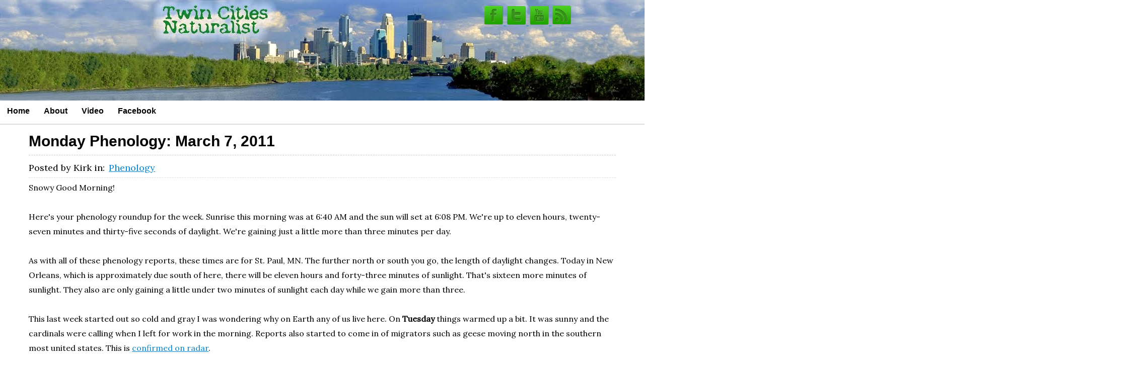

--- FILE ---
content_type: text/html; charset=UTF-8
request_url: http://www.twincitiesnaturalist.com/2011/03/monday-phenology-march-7-2011.html
body_size: 18886
content:
<!DOCTYPE html>
<html xmlns='http://www.w3.org/1999/xhtml' xmlns:b='http://www.google.com/2005/gml/b' xmlns:data='http://www.google.com/2005/gml/data' xmlns:expr='http://www.google.com/2005/gml/expr'>
<head>
<link href='https://www.blogger.com/static/v1/widgets/2944754296-widget_css_bundle.css' rel='stylesheet' type='text/css'/>
<meta content='WIoVlozZHoCI4V4wF2NbsjPCBWX9LhNaFIDOMQxCAng' name='google-site-verification'/>
<link href='http://www.twincitiesnaturalist.com/' rel='canonical'/>
<meta content='IE=8, IE=9, IE=10' http-equiv='X-UA-Compatible'/>
<meta content='text/html; charset=UTF-8' http-equiv='Content-Type'/>
<meta content='blogger' name='generator'/>
<link href='http://www.twincitiesnaturalist.com/favicon.ico' rel='icon' type='image/x-icon'/>
<link href='http://www.twincitiesnaturalist.com/2011/03/monday-phenology-march-7-2011.html' rel='canonical'/>
<link rel="alternate" type="application/atom+xml" title="Twin Cities Naturalist - Atom" href="http://www.twincitiesnaturalist.com/feeds/posts/default" />
<link rel="alternate" type="application/rss+xml" title="Twin Cities Naturalist - RSS" href="http://www.twincitiesnaturalist.com/feeds/posts/default?alt=rss" />
<link rel="service.post" type="application/atom+xml" title="Twin Cities Naturalist - Atom" href="https://www.blogger.com/feeds/6896212391193095248/posts/default" />

<link rel="alternate" type="application/atom+xml" title="Twin Cities Naturalist - Atom" href="http://www.twincitiesnaturalist.com/feeds/6480920093523494126/comments/default" />
<!--Can't find substitution for tag [blog.ieCssRetrofitLinks]-->
<meta content='http://www.twincitiesnaturalist.com/2011/03/monday-phenology-march-7-2011.html' property='og:url'/>
<meta content='Monday Phenology: March 7, 2011' property='og:title'/>
<meta content='Snowy Good Morning! Here&#39;s your phenology roundup for the week. Sunrise this morning was at 6:40 AM and the sun will set at 6:08 PM. We&#39;re u...' property='og:description'/>
<title>
Monday Phenology: March 7, 2011
</title>
<meta charset='UTF-8'/>
<meta content='width=device-width, initial-scale=1, maximum-scale=1' name='viewport'/>
<style id='page-skin-1' type='text/css'><!--
/*
///////////////////////////////////////////////////////////////////
//  ATB Blogger Template--Modified for TwinCitiesNaturalist.com  //
///////////////////////////////////////////////////////////////////
*/
/*****************************************
reset.css
******************************************/
html, body, div, span, applet, object, iframe,
h1, h2, h3, h4, h5, h6, p, blockquote, pre,
a, abbr, acronym, address, big, cite, code,
del, dfn, em, font, img, ins, kbd, q, s, samp,
small, strike, strong, sub, sup, tt, var,
dl, dt, dd, ol, ul, li,
fieldset, form, label, legend,
table, caption, tbody, tfoot, thead, tr, th, td, figure {    margin: 0;    padding: 0;}
article,aside,details,figcaption,figure,
footer,header,hgroup,menu,nav,section {     display:block;}
table {    border-collapse: separate;    border-spacing: 0;}
caption, th, td {    text-align: left;    font-weight: normal;}
q:before, q:after {    content: "";}
sup{    vertical-align: super;    font-size:smaller;}
code{    font-family: 'Courier New', Courier, monospace;    font-size:12px;    color:#272727;}
::selection {  background: rgb(255,255,158);  color: #369;  }
::-moz-selection {  background: rgb(255,255,158);  color: #369;  }
a img{	border: none;}
ol, ul { padding: 10px 0 20px;  margin: 0 0 0 35px;  text-align: left;  }
ol li { list-style-type: decimal;  padding:0 0 5px;  }
ul li { list-style-type: disc;  padding: 0 0 5px;  }
ul ul, ol ol { padding: 0; }
h1, h2, h3, h4, h5, h6 { font-family: 'Helvetica Neue', Arial, sans-serif;, serif;  }
.post-body h1 { line-height: 30px; font-size: 40px; margin: 10px 0; }
.post-body h2 { font-size: 38px; line-height: 44px; border-bottom: 4px solid #4690B3;padding-bottom: 5px; margin: 10px 0; }
.post-body h3 {
font-size: 26px!important;  padding-bottom: 5px; margin: 10px 0;
background: #E3F0F2 url(https://blogger.googleusercontent.com/img/b/R29vZ2xl/AVvXsEjViarbrhHk60_ql-TkQYHixJWHzOJSuXBjFJVz06EVbaeQgxu1Bea86_oLTc2oCL6HjBWQLMtBFLeLPdm5qbm-yqcy98xP2RvxITiQx8t53LP48JZNCSIJMBHXiRp-Um02lnJUq93kNOBG/s1600/note.png) center no-repeat;
border: 1px solid #6CC;
background-position: 7px 50%;
padding: 10px 10px 10px 45px;
-moz-border-radius: 4px;
-webkit-border-radius: 4px;
}
.post-body h4 {
font-size: 24px; line-height: 36px; margin: 10px 0;
background: #004489!important;
color: #FCFCFC!important;
padding: 5px 10px;
margin: 20px 0px 10px 0px;
border: 2px dashed #FFF;
font-family: bebasregular, 'Yanone Kaffeesatz', sans-serif;
font-weight: normal;
line-height: 1.25;
text-shadow: 1px 2px 9px #000;
}
.post-body h4 a{
color: #fff;
}
.post-body h5 { font-size: 24px; line-height: 30px; margin: 10px 0;  }
.post-body h6 { font-size: 18px; line-height: 24px; margin: 10px 0;  }
/*****************************************
Global Links CSS
******************************************/
a {
color: #0084CE;
text-decoration: underline;
}
a:hover {
color: #0084CE;
text-decoration: none;
}
body{ background-color: #fff; height: 100%; padding: 0; font-family: 'Lora',Georgia,Serif; font-size: 18px; line-height: 29px;}
.clr { clear:both; float:none; }
/*****************************************
Wrappers
******************************************/
.ct-wrapper {    padding:0px 0px;  position:relative;    max-width:1280px;    margin: 0 auto;  }
.outer-wrapper {    background: #FFF;    position: relative;  margin: 6px 0; border-top: 2px solid #DDD; }
.header-wrapper {  background: #FFF;  display: inline-block;  float: left;  width: 100%; }
.main-wrapper {    width:auto;   padding-left: 20px; margin-right:20px;   }
#content {   position: relative;  width: 100%;  float: left;  }
.sidebar-wrapper {  width:0px!important;  float: right;  border: 1px solid white;  }
/**** Layout Styling CSS *****/
body#layout .header-wrapper { margin-top: = 40px; }
body#layout #header, body#layout .header-right { width: 50%; }
body#layout .outer-wrapper, body#layout .sidebar-wrapper, body#layout .ct-wrapper { margin: 0; padding: 0; }
/*****************************************
Pre Tags
******************************************/
pre{background:#AEF8FC;padding:5px;overflow:scroll;}
pre:hover{background:#fff;-webkit-box-shadow:0 0 5px rgba(0,0,0,.2);box-shadow:0 0 5px rgba(0,0,0,.2)}
pre{background:#AEF8FC;padding:5px;}
pre:hover{background:#fff;-webkit-box-shadow:0 0 5px rgba(0,0,0,.2);box-shadow:0 0 5px rgba(0,0,0,.2)}
/*****************************************
Header CSS
******************************************/
#header{ float:left; width: auto; }
#header-inner{width: 100%; height: 200px; overflow: hidden;}
#header h1 { color: #4690B3;  font-size: 70px; text-transform: capitalize;  line-height: 50px;  text-shadow: 1px 1px 1px #000000;  }
#header h1 a, #header h1 a:hover {  color: #4690B3;  }
#header p.description{  color: #333;  font-size: 12px;  font-style: italic;  margin: 0 0 0 35px;  padding: 0;  text-transform:capitalize;  }
#header img{ left: 50%; margin-left: -700px; position: relative; z-index:1;}
/***** Header Right CSS *****/
.header-right {position:absolute; top: 10px; left: 75%;z-index:2;}
.header-right .widget-content {margin-top: 20px; }
/*****************************************
Main Menu CSS
******************************************/
/*-----Responsive Drop Down Menu by MBT ----*/
#menu{
background: #FFFFFF url() repeat-x;;
color: #000000;
height: 40px;
/*border-bottom: 2px solid #DDD;*/
}
#menu ul,#menu li{margin:0 auto;padding:0 0;list-style:none}
#menu ul{height:45px;width:100%}
#menu li{float:left;display:inline;position:relative;font:bold 0.9em Arial;}
#menu a{display: block;
line-height: 40px;
padding: 0 14px;
text-decoration: none;
color: #000000;
}
#menu li a:hover{
color: #E4E4E4;
-webkit-transition: all .1s ease-in-out;
-moz-transition: all .1s ease-in-out;
-ms-transition: all .1s ease-in-out;
-o-transition: all .1s ease-in-out;
transition: all .1s ease-in-out;
background: #004489;
}
#menu input{display:none;margin:0 0;padding:0 0;width:80px;height:30px;opacity:0;cursor:pointer}
#menu label{font:bold 30px Arial;display:none;width:35px;height:36px;line-height:36px;text-align:center}
#menu label span{font-size:16px;position:absolute;left:35px}
#menu ul.menus{
height: auto;
overflow: hidden;
width: 170px;
background: #004489;
position: absolute;
z-index: 99;
display: none;
}
#menu ul.menus li{
display: block;
width: 100%;
font:normal 0.8em Arial;
text-transform: none;
text-shadow: none;
border-bottom: 1px dashed #31AFDB;
}
#menu ul.menus a{
color: #FFF;
line-height: 35px;
}
#menu li:hover ul.menus{display:block}
#menu ul.menus a:hover{
background: #414141;
color: #FFF;
-webkit-transition: all .1s ease-in-out;
-moz-transition: all .1s ease-in-out;
-ms-transition: all .1s ease-in-out;
-o-transition: all .1s ease-in-out;
transition: all .1s ease-in-out;
}
@media screen and (max-width: 500px){
#menu{position:relative}
#menu ul{background:#DDD;position:absolute;top:45px;right:0;left:0;z-index:3;height:auto;display:none;text-align:left}
#menu ul.menus{width:100%;position:static;padding-left:20px}
#menu li{display:block;float:none;width:auto; font:normal 0.8em Arial;}
#menu input,#menu label{position:absolute;top:0;left:0;display:block}
#menu input{z-index:4}
#menu input:checked + label{color:black}
#menu input:checked ~ ul{display:block}
}
/*****************************************
/*****************************************
Blog Post CSS
******************************************/
.post{  padding: 5px 3%;  margin: 10px 0;  }
.post-title {   font-size: 30px;  line-height: 35px;  text-decoration:none;  border-bottom: 1px dashed #ccc;  margin: 0 0 10px;  padding: 0 0 10px;  }
.post-title a{text-decoration:none;  color:#666;  }
.post-title a:hover{ color: #4690B3; }
.post-body {  font-size:16px;  font-weight: normal;  padding: 0;    margin:0;    line-height:29px;    word-wrap:break-word;  }
.post-header {  color: #999999;  font-family: Verdana,Arial,Tahoma,sans-serif;  font-size: 12px;  }
.post-header a {  font-style: italic;  }
.rmlink {  float: right;  line-height: normal;  }
.home-link { display:none;}
#blog-pager-newer-link {display: block;  float: none;  padding: 5px 5px 5px 50px;  text-align: left;}
#blog-pager-newer-link:before { content:"NEXT POST:"; font-size: 10px; letter-spacing: 2px;}
#blog-pager-older-link {display: block;  float: none;  padding: 5px 5px 5px 50px;  text-align: left;}
#blog-pager-older-link:before { content:"PREVIOUS POST:"; font-size: 10px; letter-spacing: 2px;}
#blog-pager { border-top: 1px solid #eee; padding: 2em 0; margin: 0; font-size: 16px; line-height: normal; }
.showpageOf {  display:none;  }
.showpageNum a, .showpage a { margin:0 4px; }
.showpagePoint { margin: 0 2px 0 0; }
/*****************************************
Post Highlighter CSS
******************************************/
blockquote {
margin:0px 0px 0px 0px;padding:10px;
background: #ffffa0;
border: 1px solid #e5e597;
}
/*****************************************
Custom Widget CSS
******************************************/
/***** Popular Post *****/
.popular-posts ul {  padding-left: 0;  }
.popular-posts ul li {  border-bottom: 1px dashed #ccc;  list-style: none outside none !important;  margin-left: 0 !important;  overflow: hidden;  padding: 10px 0 !important;  transition: all 0.25s linear 0s;  }
.popular-posts ul li:hover {  padding-left: 10px !important;  }
.sidebar-wrapper .popular-posts ul li:hover {  background: #f0f0f0;  }
.PopularPosts .item-thumbnail img {  display: block;  float: left;  height: 50px;  margin-right: 8px;  width: 50px;  }
/***** Form CSS *****/
input {  color: #333;  font-family: 'Lora', Georgia, "Times New Roman", Times;  margin-top: 10px;width:90%;  }
select, textarea {  -moz-box-shadow: inset 0 1px 2px 1px #eee;  -webkit-box-shadow: inset 0 1px 2px 1px #eee;  background: #fff;  border: 1px solid #bbb;  box-shadow: inset 0 1px 1px 1px #eee;  color: #bbb;  font-family: Verdana, Arial, Tahoma, sans-serif;  font-size: 9px;  margin: 0 2px 0 0;  padding: 12px 15px;  text-transform: uppercase;  vertical-align: middle; width:90%;  }
textarea {  color: #333;  font-family: 'Lora', Georgia, "Times New Roman", Times;  font-size: 12px;  text-transform: none;  }
/***** Button CSS *****/
.rmlink a, .showpageNum a, .showpage a, .showpagePoint {
background: #4690b3;
background: -moz-linear-gradient(top, #4690b3 0%, #004489 100%);
background: -webkit-gradient(linear, left top, left bottom, color-stop(0%,#4690b3), color-stop(100%,#004489));
background: -webkit-linear-gradient(top, #4690b3 0%,#004489 100%);
background: -o-linear-gradient(top, #4690b3 0%,#004489 100%);
background: -ms-linear-gradient(top, #4690b3 0%,#004489 100%);
background: linear-gradient(top, #4690b3 0%,#004489 100%);
border-width: 1px 0;  border-color: #3e89ad #357ea0 #2c7191;  border-style: solid; text-shadow: 0 1px 0 #1d4a5f;  -webkit-box-shadow: inset 0 1px 0 #78afce;  -moz-box-shadow: inset 0 1px 0 #78afce;  box-shadow: inset 0 1px 0 #78afce;
-moz-border-radius: 3px;  -webkit-border-radius: 3px;  border-radius: 3px;  color: #fff;  cursor: pointer;  font-family: Verdana, Arial, Tahoma, sans-serif;  font-size: 11px;  font-weight: bold;  padding: 12px 15px;  text-decoration: none;  text-transform: uppercase;  display: inline-block;  }
input:hover[type="button"],
input:hover[type="submit"], .rmlink a:hover, .showpageNum a:hover, .showpage a:hover, .showpagePoint {
background: #004489;
background: -moz-linear-gradient(top, #004489 0%, #4690b3 100%);
background: -webkit-gradient(linear, left top, left bottom, color-stop(0%,#004489), color-stop(100%,#4690b3));
background: -webkit-linear-gradient(top, #004489 0%,#4690b3 100%);
background: -o-linear-gradient(top, #004489 0%,#4690b3 100%);
background: -ms-linear-gradient(top, #004489 0%,#4690b3 100%);
background: linear-gradient(top, #004489 0%,#4690b3 100%);
border-color: #3e89ad #357ea0 #2c7191;
color: #fff;    text-decoration: none;  }
/***** Profile Widget CSS *****/
.Profile img { border:1px solid #cecece; background:#fff; float:left; margin:5px 10px 5px 0; padding:5px;  -webkit-border-radius: 50px;	-moz-border-radius: 50px;	border-radius: 50px; }
.profile-data { color:#999999; font:bold 20px/1.6em Arial,Helvetica,Tahoma,sans-serif; font-variant:small-caps; margin:0; text-transform:capitalize;}
.profile-datablock { margin:0.5em 0;}
.profile-textblock { line-height:1.6em; margin:0.5em 0;}
a.profile-link { clear:both; display:block; font:80% monospace; padding:10px 0; text-align:center; text-transform:capitalize;}
/*****************************************
Sidebar CSS
******************************************/
.sidebar{  margin: 0;  padding: 0;  display: block;  }
.sidebar h2 {font-size: 25px;  font-weight: bold;  margin-bottom: 12px;  text-transform: none;  }
.sidebar .widget{  clear: both;  font-size: 16px;  line-height: 26px;  margin-bottom: 25px;  }
.sidebar ul{ margin:0; padding:0; list-style:none; }
.sidebar li{  margin: 0 0 0 15px;  padding: 0 0 5px;  text-transform: capitalize;  }
/*****************************************
Footer Top
******************************************/
.footer-top {  border-top:1px solid #555;   padding: 15px;   background: #111111;  text-shadow: 1px 1px #000000;  color: #999;  font-size: 90%;  }
.footer-top .attribution{  float:right;  }
.footer-top .attribution a { font-style: italic; }
#footer a, .footer-top a { text-decoration:none; color: #BBBBBB;  }
#footer a:hover, .footer-top a:hover {text-decoration:underline;  color: #D4D4D4;  }
/*****************************************
Back to top
******************************************/
#backtotop { float:right; background:url(https://blogger.googleusercontent.com/img/b/R29vZ2xl/AVvXsEh_cIjWO8gEp4kQT5Y-KzGxtoWZbxhDb1ZHr7KMqu3G9t4PaTJ3zUJ8-Kc7rOvSCpuOhPqEuFFrdOoMvNJLK_CtxPFMUr657KdiveZuJhl6c8Q6n9F9ZzlN6_AzOiQGAA8UbpwfTwHZ_I0a/s1600/back-top.png) no-repeat right; padding-right:26px; }
#backtotop  a, #backtotop  a:hover {text-decoration:none; display:block; }
#backtotop p { color:#fff; text-shadow: 1px 1px 1px #000; margin-top:0px; }
/*****************************************
Footer CSS
******************************************/
#footer {  background: url(https://blogger.googleusercontent.com/img/b/R29vZ2xl/AVvXsEjysgOHBMVQN-ZEoEKp3V-rjf7VLm9uvlYq38EIoufZszZjFaqUd5vRLIrFvPE9XW2rnB2zu7cVV0OFjdtntp-yBMhimMU89gPFTqc3DhqhElzkt0ruatCJKMOfB0yGHNszFTMIYOoCThn5/s1600/lower.png) repeat; border-bottom: 1px solid #222222;  -webkit-box-shadow: 0 1px 4px #222222 inset;  -moz-box-shadow: 0 1px 4px #222222 inset;  box-shadow: 0 1px 4px #222222 inset;  text-shadow: 1px 1px #000000;  width: 100%; color: #bdbdbd; }
.footer {  float: left;  width: 25%;  }
.footer h2 {
font-size: 19px;
letter-spacing: 1px;
color: #FFF;
text-shadow: 1px 1px 1px #000;
background: url(https://blogger.googleusercontent.com/img/b/R29vZ2xl/AVvXsEg4mEg7jsrK1pr-nGqdaNfOL7-AiUdileyPX7UzXj_84hc1gCmyf_Y1Dc85Mc29rZyrOz-0uRNXzV5sZWoIw9C-2ajjq6JNVKrTW89QpF4x2kDyU6WS9pSlRjezYbMEXShLYn2GMtB7pkcN/s1600/footer-line.png) repeat-x bottom;
padding-bottom: 6px;
margin-bottom: 20px;
font-family: 'Yanone Kaffeesatz', sans-serif;
text-transform: uppercase;
border: 0px !important;
}
.footer .widget{  clear: both;  font-size: 16px;  line-height: 26px;  margin: 15px 25px 25px; width:90%;  }
.footer ul{ margin:0; padding:0; list-style:none; }
.footer li{  margin: 0 0 0 15px;  padding: 0 0 5px;  text-transform: capitalize;  }
.footer-credits {  border-top:1px solid #555;   padding: 15px;   background: #111111;  text-shadow: 1px 1px #000000;  color: #999;  font-size: 80%;  }
.footer-credits .attribution{  float:right;  }
.footer-credits .attribution a { font-style: italic; }
#footer a, .footer-credits a {text-decoration:none;   color: #BBBBBB;  }
#footer a:hover, .footer-credits a:hover {text-decoration:underline;   color: #D4D4D4;  }
/*****************************************
Comments CSS
******************************************/
.comments {  padding-top: 30px;  clear:both;  margin: 0 0 0 20px;  }
.comments h4 {  font-size: 25px;  line-height: 30px;  padding: 0;  text-transform: capitalize;  }
#comments-block .avatar-image-container.avatar-stock img{  border-width:0;  padding:1px;  }
#comments-block .avatar-image-container{    height:37px;    left:-45px;    position:absolute;    width:37px;  }
#comments-block.avatar-comment-indent{  margin-left:45px;  position:relative;  }
#comments-block.avatar-comment-indent dd{  margin-left:0;  }
iframe.avatar-hovercard-iframe{  border:0 none;  padding:0;  width:25em;  height:9.4em;  margin:.5em;  }
.comments .comments-content{  margin-bottom:16px;  }
.comments .continue, .comments .comment .comment-actions {  display: block;  text-align: right;  }
.comments .continue a, .comments .comment .comment-actions a{  padding: 0 7px;  font-family: 'Bree Serif', serif; }
.comments .continue a:hover, .comments .comment .comment-actions a:hover{  text-decoration: none;  }
.comments .comments-content .comment-thread ol{  margin:20px 0 0 -10px;  overflow:hidden;}
.comments .comments-content .inline-thread{    padding:0;}
.comments .comments-content .comment-thread:empty{    display:none}
.comments .comments-content .comment-replies{    margin-left:0px;margin-top:0px;}
.comments .comments-content .comment:first-child{padding-top:4px}
.comments .comments-content .comment:last-child {border-bottom: 1px solid #DDDDDD;  padding-bottom:0;  }
.comments .comments-content .comment-body{position:relative}
.comments .comments-content .user a {   font-style: normal;  font-weight: bold;  text-transform: capitalize; }
.comments .comments-content .icon.blog-author {display:inline-block;height:18px;margin:0 0 -4px 6px;width:18px}
.comments .comments-content .datetime {  display: block;  line-height: 21px; margin-left: 0px;  }
.comments .comments-content .datetime a {  color: #333;  font-size: 14px;  }
.comments .comments-content .datetime a:hover {  text-decoration:none; }
.comments .comments-content .comment-header {  margin: 0;  min-height: 40px;  padding: 10px;   position: relative;  }
.comments .comments-content .comment-content{  margin: 0;  padding: 0 10px 10px 10px;  position: relative;  }
.comments .comments-content .owner-actions {position:absolute;right:0;top:0}
.comments .comments-replybox { border:none;height:250px;width:100%}
.comments .comment-replybox-single { margin-left:4px;margin-top:5px}
.comments .comment-replybox-thread {  margin: 5px 0 5px 15px;  }
.comments .comments-content .loadmore a { display:block;padding:10px 16px;text-align:center}
.comments .thread-toggle { cursor:pointer;display:none;}
.comments .continue{   float: right;  cursor:pointer;  display:inline-block;  }
.comments .continue a{  display:block;  font-weight: normal;  margin: 0 15px 0 0;  }
.comments .comments-content .loadmore{cursor:pointer;margin-top:3em;max-height:3em}
.comments .comments-content .loadmore.loaded{max-height:0;opacity:0;overflow:hidden}
.comments .thread-chrome.thread-collapsed{display:none}
.comments .thread-toggle .thread-arrow{display:inline-block;height:6px;margin:.3em;overflow:visible;padding-right:4px;width:7px}
.comments .thread-expanded .thread-arrow{background:url("[data-uri]") no-repeat scroll 0 0 transparent}
.comments .thread-collapsed .thread-arrow{background:url("[data-uri]") no-repeat scroll 0 0 transparent}
.comments .avatar-image-container {  float: right;  padding: 0;  margin: 0;  max-height:55px;  width:55px;  }
.comments .avatar-image-container img {  display: block;  max-width: 55px;  width: 55px;  border-radius: 27.5px;  -moz-border-radius: 27.5px;  -o-border-radius: 27.5px;  -webkit-border-radius: 27.5px;  }
.comments .comment-block {  margin-left: 0px;  position: relative;  }
.comments .comments-content .comment {  background: #fff;  border: 1px solid #DDDDDD;  list-style: none outside none;  margin: 0 25px 15px 10px;  padding: 10px !important; }
.comments .comments-content .comment:nth-child(even) {  background: #F9F9F9;  }
/*****************************************
Responsive styles
******************************************/
@media screen and (max-width: 2800px) {
#header, .header-right { float: none; width: 100%; }
.header-right .widget-content { margin: 0; }
}
@media screen and (max-width: 960px) {
.nav-menu ul { text-align: center; }
.nav-menu ul li { float: none; }
}
@media screen and (max-width: 768px){
#header img{ left: 0%; margin-left: -360px;}
#header p.description { margin: 0; }
#comment-editor { margin:10px; }
.footer { width: 50%; }
}
@media screen and (max-width: 500px){
.inner {height:100px;}
/*.ct-wrapper {height:100px;}*/
#header{height:100px;}
.main-wrapper {height:100px;}
#header img{ left: 0%; margin-left: -180px; height:100px;}
.header-right {position:absolute; top: 50px; left: 0%; right:80%; z-index:2;}
.footer { width: 100%; }
}
@media screen and (max-width: 420px){
.comments .comments-content .datetime{    display:block;    float:none;    }
.comments .comments-content .comment-header {    height:70px;    }
}
@media screen and (max-width: 320px){
.footer { width: 100%; }
.ct-wrapper{ padding:0; }
.post-body img{  max-width: 230px; }
.comments .comments-content .comment-replies {    margin-left: 0;    }
}
/*****************************************
Hiding Header Date and Feed Links
******************************************/
h2.date-header{display:none;}
/* Code For Author Box */
.about-author {
width : 98%;
overflow : hidden;
margin:10px 0px;
border:0px;
}
.about-author img {
width:70px;
padding:3px;
border:1px solid #ddd;
margin:0px 5px 0px 0px;
}
.about-author h6{
font-family: verdana !important;
font-size: 150% !important;
margin: 9px 0px !important;
color: #111 !important;
border-bottom: 2px solid #111 !important;
border-top: 0px !important;
}
.about-author p {
margin:0px;
text-align:justify;
color:#111;
}
/* Hreview Plugin */
.tth_box_right {
float: right;
margin: 0 0 10px 10px;
}
.tth_rating_container_default {
border: 1px solid #E0E0E0;
border-radius: 3px 3px 3px 3px;
font-size: 14px;
line-height: 20px;
width: 300px;
font-family: georgia;
}
#content_box #content .format_text {
color: #000000;
font-family: georgia;
}
#tth_rating {
background: none repeat scroll 0 0 #F6F6F6;
border: 2px solid white;
border-radius: 3px 3px 3px 3px;
clear: both;
overflow: hidden;
padding: 10px;
}
.tth_rating_container_default {
font-size: 14px;
line-height: 20px;
}
.tth_rating_container_default {
font-size: 14px;
line-height: 20px;
}
#tth_rating .review_screenshot {
display: block;
margin: 10px auto;
}
#tth_rating div.hr {
background: none repeat scroll 0 0 #E0E0E0;
height: 1px;
margin: 5px 0;
}
#tth_rating dd {
margin-bottom: 0 !important;
margin-left: 15px;
}
#tth_rating dt, #tth_rating dd {
float: left;
font-weight: normal;
}
.format_text dd {
margin-bottom: 1.5em;
}
.result {
text-indent: -9999px;
}
.tth_rating {
background: url("https://blogger.googleusercontent.com/img/b/R29vZ2xl/AVvXsEjOpx4NZCH_isa_PJvzH2QM12LMI0x1EC35cgFoCqZkQyXmt9eFAK1jizQyk6NDQEyoyglblXjQSHzlRZSI5eRJwwF_4lqKpfr0eOrZpKjTQ7iK641mdrmLTv_DZUUXO5czAr0aeikee64/s320/stars.png") repeat-x scroll 0 -16px transparent;
height: 16px;
position: relative;
width: 80px;
}
.tth_rating .result {
background: url("https://blogger.googleusercontent.com/img/b/R29vZ2xl/AVvXsEjOpx4NZCH_isa_PJvzH2QM12LMI0x1EC35cgFoCqZkQyXmt9eFAK1jizQyk6NDQEyoyglblXjQSHzlRZSI5eRJwwF_4lqKpfr0eOrZpKjTQ7iK641mdrmLTv_DZUUXO5czAr0aeikee64/s320/stars.png") repeat-x scroll 0 0 transparent;
height: 16px;
left: 0;
position: absolute;
text-indent: -9999px;
top: 0;
z-index: 102;
}
.ar_button {
background: url("https://blogger.googleusercontent.com/img/b/R29vZ2xl/AVvXsEiTnzv_1CgBIwiw_4nigRPLiCucFh86DigWwZ0IVTSij3iZLNcwjln3UZWcQcRV8HsVUMHmdChnJOPWVH2PP69BqaAr52_uRzUcJDW0fONNIZiEU3LpVhLx8cAhmQTowsxbgmZkxOb6pds/s320/bg_button.png") repeat-x scroll center bottom #777777;
border: medium none;
border-radius: 3px 3px 3px 3px;
color: #FFFFFF !important;
cursor: pointer;
display: inline;
font-weight: bold;
padding: 5px 10px;
text-decoration: none !important;
text-shadow: 1px 1px #666666;
}
.ar_button:hover {
background-position: 0 center;
}
.ar_button:active {
background-position: 0 top;
padding: 6px 10px 4px;
position: relative;
top: 1px;
}
.ar_button.ar_red {
background-color: #E50000;
}
#tth_rating dl {
margin-top: 1px;
}
/* The three buttons sizes */
.button.big { font-size:30px;}
.button.medium { font-size:18px;}
.button.small { font-size:13px;}
/* BlueButton */
.blue.button{
color:#0f4b6d !important;
border:1px solid #84acc3 !important;
background-color: #48b5f2;
background-image: url('https://blogger.googleusercontent.com/img/b/R29vZ2xl/AVvXsEhl3mpqPfdDs34to8jMzPbiZRKYxO0Co_j7Dly2Qo35GAxKItHoID-imOr7gKqZrl5N7MYW3HutLy42rf3m74QSXsdntttvnmUJADlj0XyWnLMdpyMQuX_qwO3s_GvwKZMcVdK4IPPlMHWJ/s144/button_bg.png'), url('https://blogger.googleusercontent.com/img/b/R29vZ2xl/AVvXsEhl3mpqPfdDs34to8jMzPbiZRKYxO0Co_j7Dly2Qo35GAxKItHoID-imOr7gKqZrl5N7MYW3HutLy42rf3m74QSXsdntttvnmUJADlj0XyWnLMdpyMQuX_qwO3s_GvwKZMcVdK4IPPlMHWJ/s144/button_bg.png'),
-moz-radial-gradient( center bottom, circle,
rgba(89,208,244,1) 0,rgba(89,208,244,0) 100px),
-moz-linear-gradient(#4fbbf7, #3faeeb);
background-image: url('https://blogger.googleusercontent.com/img/b/R29vZ2xl/AVvXsEhl3mpqPfdDs34to8jMzPbiZRKYxO0Co_j7Dly2Qo35GAxKItHoID-imOr7gKqZrl5N7MYW3HutLy42rf3m74QSXsdntttvnmUJADlj0XyWnLMdpyMQuX_qwO3s_GvwKZMcVdK4IPPlMHWJ/s144/button_bg.png'), url('https://blogger.googleusercontent.com/img/b/R29vZ2xl/AVvXsEhl3mpqPfdDs34to8jMzPbiZRKYxO0Co_j7Dly2Qo35GAxKItHoID-imOr7gKqZrl5N7MYW3HutLy42rf3m74QSXsdntttvnmUJADlj0XyWnLMdpyMQuX_qwO3s_GvwKZMcVdK4IPPlMHWJ/s144/button_bg.png'),
-webkit-gradient( radial, 50% 100%, 0, 50% 100%, 100,
from(rgba(89,208,244,1)), to(rgba(89,208,244,0))),
-webkit-gradient(linear, 0% 0%, 0% 100%, from(#4fbbf7), to(#3faeeb));
}
.blue.button:hover{
background-color:#63c7fe;
background-image: url('https://blogger.googleusercontent.com/img/b/R29vZ2xl/AVvXsEhl3mpqPfdDs34to8jMzPbiZRKYxO0Co_j7Dly2Qo35GAxKItHoID-imOr7gKqZrl5N7MYW3HutLy42rf3m74QSXsdntttvnmUJADlj0XyWnLMdpyMQuX_qwO3s_GvwKZMcVdK4IPPlMHWJ/s144/button_bg.png'), url('https://blogger.googleusercontent.com/img/b/R29vZ2xl/AVvXsEhl3mpqPfdDs34to8jMzPbiZRKYxO0Co_j7Dly2Qo35GAxKItHoID-imOr7gKqZrl5N7MYW3HutLy42rf3m74QSXsdntttvnmUJADlj0XyWnLMdpyMQuX_qwO3s_GvwKZMcVdK4IPPlMHWJ/s144/button_bg.png'),
-moz-radial-gradient( center bottom, circle,
rgba(109,217,250,1) 0,rgba(109,217,250,0) 100px),
-moz-linear-gradient(#63c7fe, #58bef7);
background-image: url('https://blogger.googleusercontent.com/img/b/R29vZ2xl/AVvXsEhl3mpqPfdDs34to8jMzPbiZRKYxO0Co_j7Dly2Qo35GAxKItHoID-imOr7gKqZrl5N7MYW3HutLy42rf3m74QSXsdntttvnmUJADlj0XyWnLMdpyMQuX_qwO3s_GvwKZMcVdK4IPPlMHWJ/s144/button_bg.png'), url('https://blogger.googleusercontent.com/img/b/R29vZ2xl/AVvXsEhl3mpqPfdDs34to8jMzPbiZRKYxO0Co_j7Dly2Qo35GAxKItHoID-imOr7gKqZrl5N7MYW3HutLy42rf3m74QSXsdntttvnmUJADlj0XyWnLMdpyMQuX_qwO3s_GvwKZMcVdK4IPPlMHWJ/s144/button_bg.png'),
-webkit-gradient( radial, 50% 100%, 0, 50% 100%, 100,
from(rgba(109,217,250,1)), to(rgba(109,217,250,0))),
-webkit-gradient(linear, 0% 0%, 0% 100%, from(#63c7fe), to(#58bef7));
}
/* Green Button */
.green.button{
color:#345903 !important;
border:1px solid #96a37b !important;
background-color: #79be1e;
background-image:url('https://blogger.googleusercontent.com/img/b/R29vZ2xl/AVvXsEhl3mpqPfdDs34to8jMzPbiZRKYxO0Co_j7Dly2Qo35GAxKItHoID-imOr7gKqZrl5N7MYW3HutLy42rf3m74QSXsdntttvnmUJADlj0XyWnLMdpyMQuX_qwO3s_GvwKZMcVdK4IPPlMHWJ/s144/button_bg.png'), url('https://blogger.googleusercontent.com/img/b/R29vZ2xl/AVvXsEhl3mpqPfdDs34to8jMzPbiZRKYxO0Co_j7Dly2Qo35GAxKItHoID-imOr7gKqZrl5N7MYW3HutLy42rf3m74QSXsdntttvnmUJADlj0XyWnLMdpyMQuX_qwO3s_GvwKZMcVdK4IPPlMHWJ/s144/button_bg.png'), -moz-radial-gradient(center bottom, circle, rgba(162,211,30,1) 0,rgba(162,211,30,0) 100px),-moz-linear-gradient(#82cc27, #74b317);
background-image:url('https://blogger.googleusercontent.com/img/b/R29vZ2xl/AVvXsEhl3mpqPfdDs34to8jMzPbiZRKYxO0Co_j7Dly2Qo35GAxKItHoID-imOr7gKqZrl5N7MYW3HutLy42rf3m74QSXsdntttvnmUJADlj0XyWnLMdpyMQuX_qwO3s_GvwKZMcVdK4IPPlMHWJ/s144/button_bg.png'), url('https://blogger.googleusercontent.com/img/b/R29vZ2xl/AVvXsEhl3mpqPfdDs34to8jMzPbiZRKYxO0Co_j7Dly2Qo35GAxKItHoID-imOr7gKqZrl5N7MYW3HutLy42rf3m74QSXsdntttvnmUJADlj0XyWnLMdpyMQuX_qwO3s_GvwKZMcVdK4IPPlMHWJ/s144/button_bg.png'), -webkit-gradient(radial, 50% 100%, 0, 50% 100%, 100, from(rgba(162,211,30,1)), to(rgba(162,211,30,0))),-webkit-gradient(linear, 0% 0%, 0% 100%, from(#82cc27), to(#74b317));
}
.green.button:hover{
background-color:#89d228;
background-image:url('https://blogger.googleusercontent.com/img/b/R29vZ2xl/AVvXsEhl3mpqPfdDs34to8jMzPbiZRKYxO0Co_j7Dly2Qo35GAxKItHoID-imOr7gKqZrl5N7MYW3HutLy42rf3m74QSXsdntttvnmUJADlj0XyWnLMdpyMQuX_qwO3s_GvwKZMcVdK4IPPlMHWJ/s144/button_bg.png'), url('https://blogger.googleusercontent.com/img/b/R29vZ2xl/AVvXsEhl3mpqPfdDs34to8jMzPbiZRKYxO0Co_j7Dly2Qo35GAxKItHoID-imOr7gKqZrl5N7MYW3HutLy42rf3m74QSXsdntttvnmUJADlj0XyWnLMdpyMQuX_qwO3s_GvwKZMcVdK4IPPlMHWJ/s144/button_bg.png'), -moz-radial-gradient(center bottom, circle, rgba(183,229,45,1) 0,rgba(183,229,45,0) 100px),-moz-linear-gradient(#90de31, #7fc01e);
background-image:url('https://blogger.googleusercontent.com/img/b/R29vZ2xl/AVvXsEhl3mpqPfdDs34to8jMzPbiZRKYxO0Co_j7Dly2Qo35GAxKItHoID-imOr7gKqZrl5N7MYW3HutLy42rf3m74QSXsdntttvnmUJADlj0XyWnLMdpyMQuX_qwO3s_GvwKZMcVdK4IPPlMHWJ/s144/button_bg.png'), url('https://blogger.googleusercontent.com/img/b/R29vZ2xl/AVvXsEhl3mpqPfdDs34to8jMzPbiZRKYxO0Co_j7Dly2Qo35GAxKItHoID-imOr7gKqZrl5N7MYW3HutLy42rf3m74QSXsdntttvnmUJADlj0XyWnLMdpyMQuX_qwO3s_GvwKZMcVdK4IPPlMHWJ/s144/button_bg.png'), -webkit-gradient(radial, 50% 100%, 0, 50% 100%, 100, from(rgba(183,229,45,1)), to(rgba(183,229,45,0))),-webkit-gradient(linear, 0% 0%, 0% 100%, from(#90de31), to(#7fc01e));
}
/* Orange Button */
.orange.button{
color:#693e0a !important;
border:1px solid #bea280 !important;
background-color: #e38d27;
background-image:url('https://blogger.googleusercontent.com/img/b/R29vZ2xl/AVvXsEhl3mpqPfdDs34to8jMzPbiZRKYxO0Co_j7Dly2Qo35GAxKItHoID-imOr7gKqZrl5N7MYW3HutLy42rf3m74QSXsdntttvnmUJADlj0XyWnLMdpyMQuX_qwO3s_GvwKZMcVdK4IPPlMHWJ/s144/button_bg.png'), url('https://blogger.googleusercontent.com/img/b/R29vZ2xl/AVvXsEhl3mpqPfdDs34to8jMzPbiZRKYxO0Co_j7Dly2Qo35GAxKItHoID-imOr7gKqZrl5N7MYW3HutLy42rf3m74QSXsdntttvnmUJADlj0XyWnLMdpyMQuX_qwO3s_GvwKZMcVdK4IPPlMHWJ/s144/button_bg.png'), -moz-radial-gradient(center bottom, circle, rgba(232,189,45,1) 0,rgba(232,189,45,0) 100px),-moz-linear-gradient(#f1982f, #d4821f);
background-image:url('https://blogger.googleusercontent.com/img/b/R29vZ2xl/AVvXsEhl3mpqPfdDs34to8jMzPbiZRKYxO0Co_j7Dly2Qo35GAxKItHoID-imOr7gKqZrl5N7MYW3HutLy42rf3m74QSXsdntttvnmUJADlj0XyWnLMdpyMQuX_qwO3s_GvwKZMcVdK4IPPlMHWJ/s144/button_bg.png'), url('https://blogger.googleusercontent.com/img/b/R29vZ2xl/AVvXsEhl3mpqPfdDs34to8jMzPbiZRKYxO0Co_j7Dly2Qo35GAxKItHoID-imOr7gKqZrl5N7MYW3HutLy42rf3m74QSXsdntttvnmUJADlj0XyWnLMdpyMQuX_qwO3s_GvwKZMcVdK4IPPlMHWJ/s144/button_bg.png'), -webkit-gradient(radial, 50% 100%, 0, 50% 100%, 100, from(rgba(232,189,45,1)), to(rgba(232,189,45,0))),-webkit-gradient(linear, 0% 0%, 0% 100%, from(#f1982f), to(#d4821f));
}
.orange.button:hover{
background-color:#ec9732;
background-image:url('https://blogger.googleusercontent.com/img/b/R29vZ2xl/AVvXsEhl3mpqPfdDs34to8jMzPbiZRKYxO0Co_j7Dly2Qo35GAxKItHoID-imOr7gKqZrl5N7MYW3HutLy42rf3m74QSXsdntttvnmUJADlj0XyWnLMdpyMQuX_qwO3s_GvwKZMcVdK4IPPlMHWJ/s144/button_bg.png'), url('https://blogger.googleusercontent.com/img/b/R29vZ2xl/AVvXsEhl3mpqPfdDs34to8jMzPbiZRKYxO0Co_j7Dly2Qo35GAxKItHoID-imOr7gKqZrl5N7MYW3HutLy42rf3m74QSXsdntttvnmUJADlj0XyWnLMdpyMQuX_qwO3s_GvwKZMcVdK4IPPlMHWJ/s144/button_bg.png'), -moz-radial-gradient(center bottom, circle, rgba(241,192,52,1) 0,rgba(241,192,52,0) 100px),-moz-linear-gradient(#f9a746, #e18f2b);
background-image:url('https://blogger.googleusercontent.com/img/b/R29vZ2xl/AVvXsEhl3mpqPfdDs34to8jMzPbiZRKYxO0Co_j7Dly2Qo35GAxKItHoID-imOr7gKqZrl5N7MYW3HutLy42rf3m74QSXsdntttvnmUJADlj0XyWnLMdpyMQuX_qwO3s_GvwKZMcVdK4IPPlMHWJ/s144/button_bg.png'), url('https://blogger.googleusercontent.com/img/b/R29vZ2xl/AVvXsEhl3mpqPfdDs34to8jMzPbiZRKYxO0Co_j7Dly2Qo35GAxKItHoID-imOr7gKqZrl5N7MYW3HutLy42rf3m74QSXsdntttvnmUJADlj0XyWnLMdpyMQuX_qwO3s_GvwKZMcVdK4IPPlMHWJ/s144/button_bg.png'), -webkit-gradient(radial, 50% 100%, 0, 50% 100%, 100, from(rgba(241,192,52,1)), to(rgba(241,192,52,0))),-webkit-gradient(linear, 0% 0%, 0% 100%, from(#f9a746), to(#e18f2b));
}
/* Orange Button */
.gray.button{
color:#525252 !important;
border:1px solid #a5a5a5 !important;
background-color: #a9adb1;
background-image:url('https://blogger.googleusercontent.com/img/b/R29vZ2xl/AVvXsEhl3mpqPfdDs34to8jMzPbiZRKYxO0Co_j7Dly2Qo35GAxKItHoID-imOr7gKqZrl5N7MYW3HutLy42rf3m74QSXsdntttvnmUJADlj0XyWnLMdpyMQuX_qwO3s_GvwKZMcVdK4IPPlMHWJ/s144/button_bg.png'), url('https://blogger.googleusercontent.com/img/b/R29vZ2xl/AVvXsEhl3mpqPfdDs34to8jMzPbiZRKYxO0Co_j7Dly2Qo35GAxKItHoID-imOr7gKqZrl5N7MYW3HutLy42rf3m74QSXsdntttvnmUJADlj0XyWnLMdpyMQuX_qwO3s_GvwKZMcVdK4IPPlMHWJ/s144/button_bg.png'), -moz-radial-gradient(center bottom, circle, rgba(197,199,202,1) 0,rgba(197,199,202,0) 100px),-moz-linear-gradient(#c5c7ca, #92989c);
background-image:url('https://blogger.googleusercontent.com/img/b/R29vZ2xl/AVvXsEhl3mpqPfdDs34to8jMzPbiZRKYxO0Co_j7Dly2Qo35GAxKItHoID-imOr7gKqZrl5N7MYW3HutLy42rf3m74QSXsdntttvnmUJADlj0XyWnLMdpyMQuX_qwO3s_GvwKZMcVdK4IPPlMHWJ/s144/button_bg.png'), url('https://blogger.googleusercontent.com/img/b/R29vZ2xl/AVvXsEhl3mpqPfdDs34to8jMzPbiZRKYxO0Co_j7Dly2Qo35GAxKItHoID-imOr7gKqZrl5N7MYW3HutLy42rf3m74QSXsdntttvnmUJADlj0XyWnLMdpyMQuX_qwO3s_GvwKZMcVdK4IPPlMHWJ/s144/button_bg.png'), -webkit-gradient(radial, 50% 100%, 0, 50% 100%, 100, from(rgba(197,199,202,1)), to(rgba(197,199,202,0))),-webkit-gradient(linear, 0% 0%, 0% 100%, from(#c5c7ca), to(#92989c));
}
.gray.button:hover{
background-color:#b6bbc0;
background-image:url('https://blogger.googleusercontent.com/img/b/R29vZ2xl/AVvXsEhl3mpqPfdDs34to8jMzPbiZRKYxO0Co_j7Dly2Qo35GAxKItHoID-imOr7gKqZrl5N7MYW3HutLy42rf3m74QSXsdntttvnmUJADlj0XyWnLMdpyMQuX_qwO3s_GvwKZMcVdK4IPPlMHWJ/s144/button_bg.png'), url('https://blogger.googleusercontent.com/img/b/R29vZ2xl/AVvXsEhl3mpqPfdDs34to8jMzPbiZRKYxO0Co_j7Dly2Qo35GAxKItHoID-imOr7gKqZrl5N7MYW3HutLy42rf3m74QSXsdntttvnmUJADlj0XyWnLMdpyMQuX_qwO3s_GvwKZMcVdK4IPPlMHWJ/s144/button_bg.png'), -moz-radial-gradient(center bottom, circle, rgba(202,205,208,1) 0,rgba(202,205,208,0) 100px),-moz-linear-gradient(#d1d3d6, #9fa5a9);
background-image:url('https://blogger.googleusercontent.com/img/b/R29vZ2xl/AVvXsEhl3mpqPfdDs34to8jMzPbiZRKYxO0Co_j7Dly2Qo35GAxKItHoID-imOr7gKqZrl5N7MYW3HutLy42rf3m74QSXsdntttvnmUJADlj0XyWnLMdpyMQuX_qwO3s_GvwKZMcVdK4IPPlMHWJ/s144/button_bg.png'), url('https://blogger.googleusercontent.com/img/b/R29vZ2xl/AVvXsEhl3mpqPfdDs34to8jMzPbiZRKYxO0Co_j7Dly2Qo35GAxKItHoID-imOr7gKqZrl5N7MYW3HutLy42rf3m74QSXsdntttvnmUJADlj0XyWnLMdpyMQuX_qwO3s_GvwKZMcVdK4IPPlMHWJ/s144/button_bg.png'), -webkit-gradient(radial, 50% 100%, 0, 50% 100%, 100, from(rgba(202,205,208,1)), to(rgba(202,205,208,0))),-webkit-gradient(linear, 0% 0%, 0% 100%, from(#d1d3d6), to(#9fa5a9));
}
.mbt-textarea {
padding:0;
margin:0;
background: #fff;
width:500px;
height:50px;
color:#666;
font:12px arial;
border:1px dotted #289728; }
.mbt-textarea:hover {
color:#289728;
border:2px solid #666;
}
/*--------MBT TOC-----*/
.judul-label{
background-color:#E5ECF9;
font-weight:bold;
line-height:1.4em;
margin-bottom:5px;
overflow:hidden;
white-space:nowrap;
vertical-align: baseline;
margin: 0 2px;
outline: none;
cursor: pointer;
text-decoration: none;
font: 14px/100% Arial, Helvetica, sans-serif;
padding: .5em 2em .55em;
text-shadow: 0 1px 1px rgba(0,0,0,.3);
-webkit-border-radius: .5em;
-moz-border-radius: .5em;
border-radius: .5em;
-webkit-box-shadow: 0 1px 2px rgba(0,0,0,.2);
-moz-box-shadow: 1px 1px 4px #AAAAAA;
box-shadow: 0 1px 2px rgba(0,0,0,.2);
color: #e9e9e9;
border: 2px solid white !important;
background: #6e6e6e;
background: -webkit-gradient(linear, left top, left bottom, from(#888), to(#575757));
background: -moz-linear-gradient(top,  #888,  #575757);
filter:  progid:DXImageTransform.Microsoft.gradient(startColorstr='#888888', endColorstr='#575757');
}
.data-list{
line-height:1.5em;
margin-left:5px;
margin-right:5px;
padding-left:15px;
padding-right:5px;
white-space:nowrap;
text-align:left;
font-family:"Arial",sans-serif;
font-size:12px;
}
.list-ganjil{
background-color:#F6F6F6;
}
.headactive{
color: #fef4e9;
border: 2px solid white !important;
background: #1C8DFF;
background: -webkit-gradient(linear, left top, left bottom, from(#9dc2e7), to(#438cd2));
background: -moz-linear-gradient(top,  #9dc2e7,  #438cd2);
filter:  progid:DXImageTransform.Microsoft.gradient(startColorstr='#9dc2e7', endColorstr='#438cd2');
}
/*----------Guest Poster --------*/
.mbt-gp img {
margin:0;
border:0;
}
.mbt-gp-about {
font-size:15px;
margin:0 auto;
padding:3px;
width:100%;
background:#edf6ff;
border:#9ecfff dotted 1px;
min-height:130px;
}
.mbt-gp {
padding-top:10px;
margin:0;
font-size:15px;
float:left;
width:17%;
text-align:center;
border-right:#93C0F9 solid 1px;
}
.mbt-gp-text {
float:right;
width: 80%;
padding:5px;
text-align:left;
font:12px arial;
text-align:justify;
margin:0;
padding:0;
}
#Label1 a{
border: 1px solid #0084CE;
color: #0084CE;
float: left;
font-size: 12px;
letter-spacing: 1px;
margin: 0 5px 5px 0;
padding: 5px;
position: relative!important;
text-transform: uppercase;
-moz-box-shadow: 0 1px #999,inset 0 1px #fff;
-webkit-box-shadow: 0 1px #999,inset 0 1px #fff;
box-shadow: 0 1px #999,inset 0 1px #fff;
-webkit-border-radius: 3px;
border-radius: 3px;
text-decoration:none;
}
#Label1 a:hover{background-color:#0084CE;border:1px solid #0084CE;color:#fff}
.a-btn{
padding-bottom:10px;
}
.a-btn a {
position: relative;
color: rgba(255,255,255,1);
text-decoration: none;
background-color: rgba(219,87,5,1);
font-family: 'Yanone Kaffeesatz';
font-weight: 600;
font-size: 2.1em;
display: block;
-webkit-border-radius: 8px;
-moz-border-radius: 8px;
border-radius: 8px;
-webkit-box-shadow: 0px 9px 0px rgba(219,31,5,1), 0px 9px 25px rgba(0,0,0,.7);
-moz-box-shadow: 0px 9px 0px rgba(219,31,5,1), 0px 9px 25px rgba(0,0,0,.7);
box-shadow: 0px 9px 0px rgba(219,31,5,1), 0px 9px 25px rgba(0,0,0,.7);
margin: 10px auto;
width: 30%;
text-align: center;
-webkit-transition: all .1s ease;
-moz-transition: all .1s ease;
-ms-transition: all .1s ease;
-o-transition: all .1s ease;
transition: all .1s ease;
}
.a-btn a:active {
-webkit-box-shadow: 0px 3px 0px rgba(219,31,5,1), 0px 3px 6px rgba(0,0,0,.9);
-moz-box-shadow: 0px 3px 0px rgba(219,31,5,1), 0px 3px 6px rgba(0,0,0,.9);
box-shadow: 0px 3px 0px rgba(219,31,5,1), 0px 3px 6px rgba(0,0,0,.9);
position: relative;
top: 6px;
}
.sticky {
font-family: "Helvetica Neue", Arial, sans-serif;
background:#e8f2fc;
width:95%;
height:100%;
padding-top:10px;
padding-bottom:10px;
padding-right:10px;
padding-left:10px;
border: 1px solid #A5CEF6;
}
.sticky a {
color: #004489;
font-size:16px;
line-height:1em;
text-decoration: none;
font-weight:bold;
}
.sticky h1 {
font-size: 30px;
line-height: 35px;
text-decoration:none;
border-bottom: 1px dashed #ccc;
margin: 0 0 10px;
padding: 0 0 10px;
}
.adspot_link{display:none}
.video-container {
position: relative;
padding-bottom: 56.25%;
padding-top: 30px; height: 0; overflow: hidden;
}
.video-container iframe,
.video-container object,
.video-container embed {
position: absolute;
top: 0;
left: 0;
width: 100%;
height: 100%;
}

--></style>
<!--[if !IE]><!-->
<style type='text/css'>
.post-body img{ height:auto; max-width:100%; }
</style>
<!--<![endif]-->
<link href='http://fonts.googleapis.com/css?family=Lora:400,400italic|Bree+Serif' rel='stylesheet' type='text/css'/>
<script src='http://ajax.googleapis.com/ajax/libs/jquery/1.7.1/jquery.min.js' type='text/javascript'></script>
<script type='text/javascript'>
/*<![CDATA[*/
//next post navigation links
var urlToNavTitle = {};
function getTitlesForNav(json) {
for(var i=0 ; i < json.feed.entry.length ; i++) {
var entry = json.feed.entry[i];
var href = "";
for (var k=0; k<entry.link.length; k++) {
if (entry.link[k].rel == 'alternate') {
href = entry.link[k].href;
break;
}
}
if(href!="") urlToNavTitle[href]=entry.title.$t;
}
}
document.write('<script type="text/javascript" src="http://'+window.location.hostname+'/feeds/posts/summary?redirect=false&max-results=500&alt=json-in-script&callback=getTitlesForNav"></'+'script>');
function urlToPseudoTitle(href) {
var title=href.match(/\/([^\/_]+)(_.*)?\.html/);
if(title) {
title=title[1].replace(/-/g," ");
title=title[0].toUpperCase() + title.slice(1);
if(title.length > 200) title=title.replace(/ [^ ]+$/, "...")
}
return title;
}
$(window).load(function() {
window.setTimeout(function() {
var href = $("a.blog-pager-newer-link").attr("href");
if(href) {
var title=urlToNavTitle[href];
if(!title) title=urlToPseudoTitle(href);
if(title) $("a.blog-pager-newer-link").html("" + title);
}
href = $("a.blog-pager-older-link").attr("href");
if(href) {
var title=urlToNavTitle[href];
if(!title) title=urlToPseudoTitle(href);
if(title) $("a.blog-pager-older-link").html("" + title);
}
}, 500);
});
/*]]>*/</script>
<!--Related Posts with thumbnails Scripts and Styles Start-->
<!-- remove -->
<style type='text/css'>
        #related-posts {
          margin: 1px 0px !important; 
          background-color: #111;
          background-image: -moz-linear-gradient(#444, #111);
          background-image: -webkit-gradient(linear, left top, left bottom, from(#444), to(#111));
          background-image: -webkit-linear-gradient(#444, #111);
          background-image: -o-linear-gradient(#444, #111);
          background-image: -ms-linear-gradient(#444, #111);
          background-image: linear-gradient(#444, #111); 
          height: 280px;
          width:100%!important; 
          padding: 0px !important; 
          box-shadow: 0px 4px 4px -4px rgba(0, 0, 0, 0.7) !important; 
          border-radius: 5px 5px 5px 5px; 
          overflow:hidden;
        }
        #related-posts h2{
          margin: 0px !important; 
          padding: 10px !important; 
          color: rgb(255, 255, 255); 
          font-weight: normal; 
          text-transform: capitalize; 
          background-color: rgb(18, 18, 18); 
          border-bottom: 1px solid rgb(0, 0, 0); 
          border-top-right-radius: 5px; 
          border-top-left-radius: 5px; 
          background-color: #111;
          background-image: -moz-linear-gradient(#444, #111);
          background-image: -webkit-gradient(linear, left top, left bottom, from(#444), to(#111));
          background-image: -webkit-linear-gradient(#444, #111);
          background-image: -o-linear-gradient(#444, #111);
          background-image: -ms-linear-gradient(#444, #111);
          background-image: linear-gradient(#444, #111);     
          text-decoration:none!important;   
        }
        #related-posts a{
          font-weight:bold!important;    
          color: white; 
          font-family: arial!important;
          border-right:0px!important; 
          margin: 10px 0px 10px 10px !important;     
        }
        #related-posts a:hover{
          border-right:0px!important; 
          margin: 10px 0px 10px 10px !important; 
          background:none!important; 
          text-decoration:underline!important;   
        }
        #related-posts img{
          border: 1px solid #666 !important; 
          padding: 1px !important; 
          width: 115px !important; 
          height: 95px !important; 
          margin-right: 15px !important; 
          overflow: hidden; 
          background:#444!important;   
        }  
        #related-posts img:hover{
          opacity:0.5; 
        } 
      </style>
<script type='text/javascript'>
        var defaultnoimage="https://blogger.googleusercontent.com/img/b/R29vZ2xl/AVvXsEiIXzBbbrSV07x4MY6iPbG7Fq3M7Wrmxyn_H9Q3uCGmbXF8jgZTkkgLAWQZlO_qolXOe4-4StasmNDkh5r5zt8ZvU9LlbxZ2AnsTJVXkx0B0l_emk6VXTAw6A6ioPbd2xIcHw-piMa7u6XM/s1600/no_image.jpg";
        var maxresults=4;
        var splittercolor="#DDDDDD";
        var relatedpoststitle="Suggested Articles for You:";
      </script>
<script src='https://related-posts-atb-brandnew.googlecode.com/files/related%20posts%20js.js' type='text/javascript'></script>
<!--Related Posts with thumbnails Scripts and Styles End-->
<script type='text/javascript'>
      var switchTo5x=true;</script>
<link href='https://www.blogger.com/dyn-css/authorization.css?targetBlogID=6896212391193095248&amp;zx=6e072ccc-1de7-4803-842d-e16398589f14' media='none' onload='if(media!=&#39;all&#39;)media=&#39;all&#39;' rel='stylesheet'/><noscript><link href='https://www.blogger.com/dyn-css/authorization.css?targetBlogID=6896212391193095248&amp;zx=6e072ccc-1de7-4803-842d-e16398589f14' rel='stylesheet'/></noscript>
<meta name='google-adsense-platform-account' content='ca-host-pub-1556223355139109'/>
<meta name='google-adsense-platform-domain' content='blogspot.com'/>

</head>
<!--<body>-->
<body>
<div class='header-wrapper'>
<div class='ct-wrapper'>
<div class='header-inner-wrap'>
<div class='header section' id='header'><div class='widget Header' data-version='1' id='Header1'>
<div id='header-inner'>
<a href='http://www.twincitiesnaturalist.com/' style='display: block'>
<img alt='Twin Cities Naturalist' id='Header1_headerimg' src='https://blogger.googleusercontent.com/img/b/R29vZ2xl/AVvXsEjyk_QrRfiGDBwYQApzNB2R06tfr0DaMx_8615QMa7p2pqlvkTGVjCc9BaPwfvvmFja80SxjfxqNtqyljSGlLVRNahmn37yUHYd3NQS1MJJULIO3T1KfSFx3ZuWR3bBsfZhQE5x4xBuRr0/s1600/newskylineWIDE.jpg' style='display: block'/>
</a>
</div>
</div></div>
</div><!-- /header-inner-wrap -->
<div class='header-right section' id='header-right'><div class='widget HTML' data-version='1' id='HTML1'>
<div class='widget-content'>
<!--

START Social Icons

-->

<a href="http://www.facebook.com/twincitiesnaturalist">

    <img height="40px" src="https://blogger.googleusercontent.com/img/b/R29vZ2xl/AVvXsEg9TmYhCIetxgh-Yuu6ngrwx17sK5JBpySLNdRl_kLWkawhwqpy-ibaDa-GVjCghI87I162oGoh-3xYBkscxsZzIvsfBmfNjJoxgJPoE1_CjZzpfwOwZ_mOeJ-Rat9LqJFPqHfw2bs3fLg/s1600/facebook.png" title="facebook" alt="facebook" />

</a>
<a href="http://twitter.com/tcnaturalist">

    <img height="40px" src="https://blogger.googleusercontent.com/img/b/R29vZ2xl/AVvXsEhllFpa8iqe17HMWIt2TLQdCuTMaSVvD4RwhNdftGXixXsZiUEKUuaVMe9Hf85El55xtt3nRDA1tEOldXek5hujAIAXxbRV90BM4XA1G8MIdq961ZTpvajVQIXgCzR5s3QMSDqS4e8_Mt4/s1600/twitter.png" title="twitter" alt="twitter" />

</a>
<a href="https://www.youtube.com/user/twincitiesnaturalist">

    <img height="40px" src="https://blogger.googleusercontent.com/img/b/R29vZ2xl/AVvXsEgpiXWq1-oclZ7q6HUwEo-WfxzLG5DR9IQwDMlKbn1H3yWgLZslcN-UGpmjSFZkTjjSOecSCQY6In2Vljre_EJdwERUgdrPA0JFpwCc-soF3L1JFgaNvvF5iQgLRSEH1wFQKJNJQ8OCnao/s1600/youtube.png" title="youtube" alt="youtube" />

</a>
<a href="http://feeds.feedburner.com/TwinCitiesNaturalistPodcast">

    <img height="40px" src="https://blogger.googleusercontent.com/img/b/R29vZ2xl/AVvXsEis55cdZ-cGP6XyIkZhuVmddJtd0LcqwpanO1z7V91qpMT403BrosOzfGbhxSTWJAZU5oW4N4hyx5F_B7_vcCwaNJca1LRcK1nZcwav0b_xD0I88C_8_eFUPSS1zpzMKnAa941SVT3jSrU/s1600/rss.png" title="rss" alt="rss" />

</a>
<!--

END Social Icons

-->
</div>
<div class='clear'></div>
</div></div>
<div class='clr'></div>
</div>
</div>
<div class='clr'></div>
<div class='navigation section' id='navigation'><div class='widget HTML' data-version='1' id='HTML99'>
<div class='nav-menu'>
<nav id='menu'>
<div class='ct-wrapper'>
<input type='checkbox'/>
<label>&#8801;<span>Menu</span></label>
<ul>
<li><a href='http://www.twincitiesnaturalist.com/'>Home </a>
<ul class='menus'>
</ul></li>
<li>
<a href='http://www.twincitiesnaturalist.com/p/about.html'>
                  About
                </a></li>
<li>
<a href='http://www.twincitiesnaturalist.com/p/video.html'>
                  Video
                </a></li>
<li>
<a href='http://www.facebook.com/twincitiesnaturalist'>
                  Facebook
                </a></li>
</ul>
</div>
</nav>
</div>
</div></div>
<div class='ct-wrapper'>
<div class='outer-wrapper'>
<div class='main-wrapper'>
<div class='content section' id='content'><div class='widget Blog' data-version='1' id='Blog1'>
<div class='blog-posts hfeed'>
<!--Can't find substitution for tag [defaultAdStart]-->

          <div class="date-outer">
        
<h2 class='date-header'><span>Monday, March 7, 2011</span></h2>

          <div class="date-posts">
        
<div class='post-outer'>
<div class='post hentry'>
<div class='post-header'>
<div class='post-header-line-1'>
</div>
</div>
<h1 class='post-title entry-title'>
Monday Phenology: March 7, 2011
</h1>
<span>
Posted by
<span class='fn'>
Kirk
</span>
</span>
<span class='post-labels'>
<span>
                              in:
                            </span>
<span>
<a href='http://www.twincitiesnaturalist.com/search/label/Phenology' rel='tag' style='padding:3px;'>
Phenology
</a>
</span>
</span>
<span class='post-comment-link' id='comment-link-1' style='Float:right;'>
</span>
<span style='Float:right;'>
<a class='addthis_button_facebook_like' fb:like:layout='button_count'></a>
</span>
<div style='margin-top:5px; border-top:1px dashed #ddd; margin-bottom:5px;'></div>
<div class='post-body entry-content' id='post-body-6480920093523494126'>
Snowy Good Morning!<br /><br />Here's your phenology roundup for the week. Sunrise this morning was at 6:40 AM and the sun will set at 6:08 PM. We're up to eleven hours, twenty-seven minutes and thirty-five seconds of daylight. We're gaining just a little more than three minutes per day.<br /><br />As with all of these phenology reports, these times are for St. Paul, MN. The further north or south you go, the length of daylight changes. Today in New Orleans, which is approximately due south of here, there will be eleven hours and forty-three minutes of sunlight. That's sixteen more minutes of sunlight. They also are only gaining a little under two minutes of sunlight each day while we gain more than three.<br /><br /><span style="font-weight: bold;"></span>This last week started out so cold and gray I was wondering why on Earth any of us live here. On<span style="font-weight: bold;"> Tuesday</span> things warmed up a bit. It was sunny and the cardinals were calling when I left for work in the morning. Reports also started to come in of migrators such as geese moving north in the southern most united states. This is <a href="http://minnesotabirdnerd.blogspot.com/2011/02/beginnings-of-migration-in-fla-and.html">confirmed on radar</a>.<br /><br /><span style="font-weight: bold;">Wednesday</span><span> we dipped back into the icebox. It was cold but March cold. The sun is higher in the sky and keeps you feeling warmer as long as the wind isn't blowing, which it wasn't on Wednesday.<br /><br />On <span style="font-weight: bold;">Thursday</span>, </span>More snow! Well, only a trace actually. There has been speculation as to whether or not we're on track to meet or break the record for the snowiest winter in Minnesota history. This brings up an interesting point. Come on people, we've gotten a lot of snow but not THAT much. We like to think of ourselves as this winter paradise but we really don't get all that much snow. Sure, we've had a snowy winter but did it really seem <span style="font-style: italic;">record breaking</span>? We need to face the fact that we don't really live in all that snowy a state.<br /><br />While I taught on Thursday, some of the 5th graders excitedly pointed out the window. I figured they were watching the squirrels at the bird feeders. To my surprise, they were pointing at a coyote. I had the entire class come to the window to watch as a lone coyote walked the length of the bog you can see out the classroom windows. We got a great view, he was maybe 100 feet or so away and didn't seem to notice us.<br /><br />I taught Environmental Monitoring all day <span style="font-weight: bold;">Friday</span> and even though it wasn't sunny out it was a beautiful day.<br /><br />On Saturday I walked the dog and noted Cardinals singing pretty much all day long.<br /><br /><span style="font-weight: bold;">Sunday</span> evening the snow started again and it kept snowing on and off through this morning. All told in the Twin Cities it only added up to a few inches.<br /><br />This next week keep your ears and eyes open for more signs of spring. Depending on the weather, the maple trees could start their sap run this week. I know we'll be tapping trees out at work toward the end of the week. There are numerous reports of cooing mourning doves in the state and at least one report of Sandhill Cranes.<br /><br />What are you seeing?
<div style='clear: both;'></div>
</div>
<div class='post-footer'>
<div class='post-footer-line post-footer-line-1'>
<div align='center' style='margin-top:15px; border-top:1px #ddd solid; margin-bottom:5px;'></div>
<span class='bs-widget-container' id='bs-widget-container-209'></span>
<div align='center' class='addthis_toolbox addthis_default_style '>
<a class='addthis_button_facebook_like' fb:like:layout='button_count'></a>
<a class='addthis_button_tweet'></a>
<a class='addthis_button_google_plusone' g:plusone:size='medium'></a>
<a class='addthis_button_pinterest_pinit' pi:pinit:layout='horizontal'></a>
<a class='addthis_button_linkedin_counter'></a>
<a class='addthis_counter addthis_pill_style'></a>
</div>
<div style='margin-top:5px; border-top:1px #ddd solid; margin-bottom:1px;'></div>
<center>
<div id='related-posts'>
<script src='/feeds/posts/default/-/Phenology?alt=json-in-script&callback=related_results_labels_thumbs&max-results=5' type='text/javascript'></script>
<script type='text/javascript'>
                              removeRelatedDuplicates_thumbs();
                              printRelatedLabels_thumbs("http://www.twincitiesnaturalist.com/2011/03/monday-phenology-march-7-2011.html");
                            </script>
</div>
</center>
</div>
<div class='post-footer-line post-footer-line-2'>
</div>
<div class='about-author'>
<h6>
                            About the Site:
                          </h6>
<img align='left' src='http://1.bp.blogspot.com/_TwyI2AUl8U0/S9Oq4QjqLSI/AAAAAAAACA4/JlPHEO5ajhU/s200/Kirk.JPG'/>
<p>
                            Kirk Mona is the founder of Twin Cities Naturalist.
                           
                          <br>He is a professional naturalist and writer.</br>
</p>
<p>
                            Follow him @ 
                            <a href='https://plus.google.com/b/110895828199156991236/110895828199156991236' target='_blank'>
                              Google+
                            </a>
                            | 
                            <a href='https://www.facebook.com/twincitiesnaturalist' target='_blank'>
                              Facebook
                            </a>
                            | 
                            <a href='https://twitter.com/#!/tcnaturalist' target='_blank'>
                              Twitter
                            </a>
</p>
</div>
<div class='post-footer-line post-footer-line-3'><span class='post-location'>
</span>
</div>
</div>
</div>
<div class='comments' id='comments'>
<a name='comments'></a>
<h4>
0
comments:
        
</h4>
<div id='Blog1_comments-block-wrapper'>
<dl class='avatar-comment-indent' id='comments-block'>
</dl>
</div>
<p class='comment-footer'>
<a href='https://www.blogger.com/comment/fullpage/post/6896212391193095248/6480920093523494126' onclick=''>Post a Comment</a>
</p>
</div>
<div id='backlinks-container'>
<div id='Blog1_backlinks-container'>
</div>
</div>
</div>

        </div></div>
      
<!--Can't find substitution for tag [adEnd]-->
</div>
<div class='blog-pager' id='blog-pager'>
<span id='blog-pager-newer-link'>
<a class='blog-pager-newer-link' href='http://www.twincitiesnaturalist.com/2011/03/mississippi-river-floodcam-2011.html' id='Blog1_blog-pager-newer-link' title='Newer Post'>Newer Post</a>
</span>
<span id='blog-pager-older-link'>
<a class='blog-pager-older-link' href='http://www.twincitiesnaturalist.com/2011/03/mn-breeding-bird-atlas-could-lose.html' id='Blog1_blog-pager-older-link' title='Older Post'>Older Post</a>
</span>
<a class='home-link' href='http://www.twincitiesnaturalist.com/'>Home</a>
</div>
<div class='clear'></div>
</div></div>
</div><!-- /main-wrapper -->
<div class='sidebar-wrapper'>
<div class='sidebar no-items section' id='sidebar'></div>
</div><!-- /sidebar-wrapper -->
<div class='clr'></div>
</div><!-- /ct-wrapper -->
</div><!-- /outer-wrapper -->
<div class='footer-top'>
<div class='ct-wrapper'>
<div id='backtotop'>
<p id='back-top'>
<a href='#'>
              Back to top
            </a>
</p>
</div>
<p>
<a href='http://www.twincitiesnaturalist.com/p/about.html' style='padding: 10px;'>
              About
            </a>
<a href='http://www.twincitiesnaturalist.com/p/video.html' style='padding: 10px;'>
              Videos
            </a>
<a href='http://www.facebook.com/twincitiesnaturalist' style='padding: 10px;'>
                  Facebook
                </a>
</p>
</div><!-- /ct-wrapper -->
</div><!-- footer-credits -->
<div id='footer'>
<div class='ct-wrapper'>
<div class='footer section' id='footer1'><div class='widget HTML' data-version='1' id='HTML2'>
<h2 class='title'>SUBSCRIBE</h2>
<div class='widget-content'>
TwinCitiesNaturalist.com is home to the writing of professional naturalist and author Kirk Mona<!-- Start of StatCounter Code -->
<script type="text/javascript">
sc_project=3566147; 
sc_invisible=1; 
sc_partition=39; 
sc_security="35f643fc"; 
</script>

<script src="http://www.statcounter.com/counter/counter_xhtml.js" type="text/javascript"></script><noscript><div class="statcounter"><a href="http://www.statcounter.com/free_hit_counter.html" target="_blank"><img alt="javascript hit counter" src="http://c40.statcounter.com/3566147/0/35f643fc/1/" class="statcounter"/></a></div></noscript>
<!-- End of StatCounter Code -->
</div>
<div class='clear'></div>
<div class='feed'>
<form action='http://feedburner.google.com/fb/a/mailverify' method='post' onsubmit='window.open(&#39;http://feedburner.google.com/fb/a/mailverify?uri=TwinCitiesNaturalistPodcast&#39;, &#39;popupwindow&#39;, &#39;scrollbars=yes,width=550,height=520&#39;);return true' target='popupwindow'><input class='input' name='email' onblur='if (this.value == "") {this.value = "Sign Up here for email feed...";}' onfocus='if (this.value == "Sign Up here for email feed...") {this.value = "";}' size='37' type='text' value='Sign Up here for email feed...'/>
<input name='uri' type='hidden' value='TwinCitiesNaturalistPodcast'/><input name='loc' type='hidden' value='en_US'/><br/><input class='sbutton' type='submit' value='submit'/></form>
</div>
</div>
</div>
<div class='footer no-items section' id='footer2'></div>
<div class='footer section' id='footer3'><div class='widget Profile' data-version='1' id='Profile1'>
<h2>About Me</h2>
<div class='widget-content'>
<dl class='profile-datablock'>
<dt class='profile-data'>
<a class='profile-name-link g-profile' href='https://www.blogger.com/profile/15821760169329951459' rel='author' style='background-image: url(//www.blogger.com/img/logo-16.png);'>
Kirk
</a>
</dt>
</dl>
<a class='profile-link' href='https://www.blogger.com/profile/15821760169329951459' rel='author'>View my complete profile</a>
<div class='clear'></div>
</div>
</div></div>
<div class='footer section' id='footer4'><div class='widget HTML' data-version='1' id='HTML3'>
<h2 class='title'>Twitter Feed</h2>
<div class='widget-content'>
<a class="twitter-timeline" data-dnt="true" href="https://twitter.com/tcnaturalist"  data-widget-id="499587299647033344">Tweets by @tcnaturalist</a>
    <script>!function(d,s,id){var js,fjs=d.getElementsByTagName(s)[0],p=/^http:/.test(d.location)?'http':'https';if(!d.getElementById(id)){js=d.createElement(s);js.id=id;js.src=p+"://platform.twitter.com/widgets.js";fjs.parentNode.insertBefore(js,fjs);}}(document,"script","twitter-wjs");</script>
</div>
<div class='clear'></div>
</div></div>
<div class='clr'></div>
</div><!-- /ct-wrapper -->
</div><!-- footer -->
<div class='footer-credits'>
<div class='ct-wrapper'>
<p class='attribution'>Content is strictly copyrighted by Kirk Mona and may not be reproduced without permission.</p>
<p>&#169; 2014 Based on design by <a href='http://www.alltechbuzz.net/' target='_blank'>Imran</a></p>
</div><!-- /ct-wrapper -->
</div><!-- footer-credits -->
<script type='text/javascript'>
  /*<![CDATA[*/
    var postperpage=9;
    var numshowpage=2;
    var upPageWord ='« Previous Page';
    var downPageWord ='Next Page »';
    var urlactivepage=location.href;
    var home_page="/";
  /*]]>*/
</script>
<script src='http://yourjavascript.com/00911305131/pagenavigation.txt.js' type='text/javascript'></script>
<script type='text/javascript'>
 
(function(doc, script, minimum) {
 
   // Calculate the width of the user's screen
    var browserWidth = window.innerWidth 
        || doc.documentElement.clientWidth 
        || doc.body.clientWidth;
 
   // Load JavaScript only if the site is being viewed on a wide (non-mobile) screen
    if (browserWidth > minimum) {
 
    var js, frag = doc.createDocumentFragment(),
  
    // Credit : Stoyan Stefanov of phpied.com
    js_queue = function(url, id) {
        if ( ! doc.getElementById(id) ) {
            js = doc.createElement(script); 
            js.src = url; js.id = id; 
            frag.appendChild(js);
             }
         };
       
    // These are the most common social widgets, remove the ones you don't need     
    js_queue ("//connect.facebook.net/en_US/all.js#xfbml=1","facebook-jssdk");
	js_queue ("https://s3-eu-west-1.amazonaws.com/bugscoreapi/script_v1.js");
    js_queue ("//s7.addthis.com/js/300/addthis_widget.js");



    var fjs = doc.getElementsByTagName(script)[0];
    fjs.parentNode.insertBefore(frag, fjs); 
    }
 
// Set the minimum width here (default is 480 pixels)
} ( document, 'script', 600 ) );
 
</script>
<script type='text/javascript'>
//<![CDATA[
$(document).ready(function() {
  $('img').each(function(){
    var $img = $(this);
    var filename = $img.attr('src')
    $img.attr('title', filename.substring((filename.lastIndexOf('/'))+1, filename.lastIndexOf('.')));

    $img.attr('alt', filename.substring((filename.lastIndexOf('/'))+1, filename.lastIndexOf('.')));
  });
});
//]]>
</script>

<script type="text/javascript" src="https://www.blogger.com/static/v1/widgets/3845888474-widgets.js"></script>
<script type='text/javascript'>
window['__wavt'] = 'AOuZoY6mbcCY8PakuQ9xNgOrYFwAsTuqxQ:1768759862089';_WidgetManager._Init('//www.blogger.com/rearrange?blogID\x3d6896212391193095248','//www.twincitiesnaturalist.com/2011/03/monday-phenology-march-7-2011.html','6896212391193095248');
_WidgetManager._SetDataContext([{'name': 'blog', 'data': {'blogId': '6896212391193095248', 'title': 'Twin Cities Naturalist', 'url': 'http://www.twincitiesnaturalist.com/2011/03/monday-phenology-march-7-2011.html', 'canonicalUrl': 'http://www.twincitiesnaturalist.com/2011/03/monday-phenology-march-7-2011.html', 'homepageUrl': 'http://www.twincitiesnaturalist.com/', 'searchUrl': 'http://www.twincitiesnaturalist.com/search', 'canonicalHomepageUrl': 'http://www.twincitiesnaturalist.com/', 'blogspotFaviconUrl': 'http://www.twincitiesnaturalist.com/favicon.ico', 'bloggerUrl': 'https://www.blogger.com', 'hasCustomDomain': true, 'httpsEnabled': false, 'enabledCommentProfileImages': true, 'gPlusViewType': 'FILTERED_POSTMOD', 'adultContent': false, 'analyticsAccountNumber': 'UA-10333038-1', 'encoding': 'UTF-8', 'locale': 'en', 'localeUnderscoreDelimited': 'en', 'languageDirection': 'ltr', 'isPrivate': false, 'isMobile': false, 'isMobileRequest': false, 'mobileClass': '', 'isPrivateBlog': false, 'isDynamicViewsAvailable': true, 'feedLinks': '\x3clink rel\x3d\x22alternate\x22 type\x3d\x22application/atom+xml\x22 title\x3d\x22Twin Cities Naturalist - Atom\x22 href\x3d\x22http://www.twincitiesnaturalist.com/feeds/posts/default\x22 /\x3e\n\x3clink rel\x3d\x22alternate\x22 type\x3d\x22application/rss+xml\x22 title\x3d\x22Twin Cities Naturalist - RSS\x22 href\x3d\x22http://www.twincitiesnaturalist.com/feeds/posts/default?alt\x3drss\x22 /\x3e\n\x3clink rel\x3d\x22service.post\x22 type\x3d\x22application/atom+xml\x22 title\x3d\x22Twin Cities Naturalist - Atom\x22 href\x3d\x22https://www.blogger.com/feeds/6896212391193095248/posts/default\x22 /\x3e\n\n\x3clink rel\x3d\x22alternate\x22 type\x3d\x22application/atom+xml\x22 title\x3d\x22Twin Cities Naturalist - Atom\x22 href\x3d\x22http://www.twincitiesnaturalist.com/feeds/6480920093523494126/comments/default\x22 /\x3e\n', 'meTag': '', 'adsenseHostId': 'ca-host-pub-1556223355139109', 'adsenseHasAds': false, 'adsenseAutoAds': false, 'boqCommentIframeForm': true, 'loginRedirectParam': '', 'view': '', 'dynamicViewsCommentsSrc': '//www.blogblog.com/dynamicviews/4224c15c4e7c9321/js/comments.js', 'dynamicViewsScriptSrc': '//www.blogblog.com/dynamicviews/2dfa401275732ff9', 'plusOneApiSrc': 'https://apis.google.com/js/platform.js', 'disableGComments': true, 'interstitialAccepted': false, 'sharing': {'platforms': [{'name': 'Get link', 'key': 'link', 'shareMessage': 'Get link', 'target': ''}, {'name': 'Facebook', 'key': 'facebook', 'shareMessage': 'Share to Facebook', 'target': 'facebook'}, {'name': 'BlogThis!', 'key': 'blogThis', 'shareMessage': 'BlogThis!', 'target': 'blog'}, {'name': 'X', 'key': 'twitter', 'shareMessage': 'Share to X', 'target': 'twitter'}, {'name': 'Pinterest', 'key': 'pinterest', 'shareMessage': 'Share to Pinterest', 'target': 'pinterest'}, {'name': 'Email', 'key': 'email', 'shareMessage': 'Email', 'target': 'email'}], 'disableGooglePlus': true, 'googlePlusShareButtonWidth': 0, 'googlePlusBootstrap': '\x3cscript type\x3d\x22text/javascript\x22\x3ewindow.___gcfg \x3d {\x27lang\x27: \x27en\x27};\x3c/script\x3e'}, 'hasCustomJumpLinkMessage': false, 'jumpLinkMessage': 'Read more', 'pageType': 'item', 'postId': '6480920093523494126', 'pageName': 'Monday Phenology: March 7, 2011', 'pageTitle': 'Twin Cities Naturalist: Monday Phenology: March 7, 2011'}}, {'name': 'features', 'data': {}}, {'name': 'messages', 'data': {'edit': 'Edit', 'linkCopiedToClipboard': 'Link copied to clipboard!', 'ok': 'Ok', 'postLink': 'Post Link'}}, {'name': 'template', 'data': {'name': 'custom', 'localizedName': 'Custom', 'isResponsive': false, 'isAlternateRendering': false, 'isCustom': true}}, {'name': 'view', 'data': {'classic': {'name': 'classic', 'url': '?view\x3dclassic'}, 'flipcard': {'name': 'flipcard', 'url': '?view\x3dflipcard'}, 'magazine': {'name': 'magazine', 'url': '?view\x3dmagazine'}, 'mosaic': {'name': 'mosaic', 'url': '?view\x3dmosaic'}, 'sidebar': {'name': 'sidebar', 'url': '?view\x3dsidebar'}, 'snapshot': {'name': 'snapshot', 'url': '?view\x3dsnapshot'}, 'timeslide': {'name': 'timeslide', 'url': '?view\x3dtimeslide'}, 'isMobile': false, 'title': 'Monday Phenology: March 7, 2011', 'description': 'Snowy Good Morning! Here\x27s your phenology roundup for the week. Sunrise this morning was at 6:40 AM and the sun will set at 6:08 PM. We\x27re u...', 'url': 'http://www.twincitiesnaturalist.com/2011/03/monday-phenology-march-7-2011.html', 'type': 'item', 'isSingleItem': true, 'isMultipleItems': false, 'isError': false, 'isPage': false, 'isPost': true, 'isHomepage': false, 'isArchive': false, 'isLabelSearch': false, 'postId': 6480920093523494126}}]);
_WidgetManager._RegisterWidget('_HeaderView', new _WidgetInfo('Header1', 'header', document.getElementById('Header1'), {}, 'displayModeFull'));
_WidgetManager._RegisterWidget('_HTMLView', new _WidgetInfo('HTML1', 'header-right', document.getElementById('HTML1'), {}, 'displayModeFull'));
_WidgetManager._RegisterWidget('_HTMLView', new _WidgetInfo('HTML99', 'navigation', document.getElementById('HTML99'), {}, 'displayModeFull'));
_WidgetManager._RegisterWidget('_BlogView', new _WidgetInfo('Blog1', 'content', document.getElementById('Blog1'), {'cmtInteractionsEnabled': false, 'lightboxEnabled': true, 'lightboxModuleUrl': 'https://www.blogger.com/static/v1/jsbin/4049919853-lbx.js', 'lightboxCssUrl': 'https://www.blogger.com/static/v1/v-css/828616780-lightbox_bundle.css'}, 'displayModeFull'));
_WidgetManager._RegisterWidget('_HTMLView', new _WidgetInfo('HTML2', 'footer1', document.getElementById('HTML2'), {}, 'displayModeFull'));
_WidgetManager._RegisterWidget('_ProfileView', new _WidgetInfo('Profile1', 'footer3', document.getElementById('Profile1'), {}, 'displayModeFull'));
_WidgetManager._RegisterWidget('_HTMLView', new _WidgetInfo('HTML3', 'footer4', document.getElementById('HTML3'), {}, 'displayModeFull'));
</script>
</body>
</html>

--- FILE ---
content_type: text/javascript; charset=UTF-8
request_url: http://www.twincitiesnaturalist.com/feeds/posts/default/-/Phenology?alt=json-in-script&callback=related_results_labels_thumbs&max-results=5
body_size: 12365
content:
// API callback
related_results_labels_thumbs({"version":"1.0","encoding":"UTF-8","feed":{"xmlns":"http://www.w3.org/2005/Atom","xmlns$openSearch":"http://a9.com/-/spec/opensearchrss/1.0/","xmlns$blogger":"http://schemas.google.com/blogger/2008","xmlns$georss":"http://www.georss.org/georss","xmlns$gd":"http://schemas.google.com/g/2005","xmlns$thr":"http://purl.org/syndication/thread/1.0","id":{"$t":"tag:blogger.com,1999:blog-6896212391193095248"},"updated":{"$t":"2026-01-14T09:42:19.287-06:00"},"category":[{"term":"Phenology"},{"term":"Birds"},{"term":"Birding"},{"term":"photos"},{"term":"video"},{"term":"Environment"},{"term":"Citizen Science"},{"term":"Eastern Phoebe"},{"term":"Web Cam"},{"term":"Astronomy\/Space"},{"term":"Books"},{"term":"Migration"},{"term":"Fossils"},{"term":"Snow"},{"term":"Flooding"},{"term":"St. Paul"},{"term":"Nests"},{"term":"Orchids"},{"term":"Astronomy"},{"term":"Cornell"},{"term":"Weather"},{"term":"I and the Bird"},{"term":"Politics"},{"term":"Flowers"},{"term":"Geeking Out"},{"term":"Mississippi"},{"term":"Spring"},{"term":"Audubon"},{"term":"Bird Banding"},{"term":"Brown-headed Cowbird"},{"term":"Contest"},{"term":"Leucism"},{"term":"Podcast"},{"term":"Albinism"},{"term":"Book Review"},{"term":"Deer"},{"term":"Radar"},{"term":"Squirrels"},{"term":"Winter"},{"term":"Chimney Swift"},{"term":"Event"},{"term":"Groundhog"},{"term":"Minnesota"},{"term":"Writing"},{"term":"Dinosaurs"},{"term":"Dragonfly"},{"term":"Emerald Ash Borer"},{"term":"Life List"},{"term":"Lilydale"},{"term":"Moth"},{"term":"Research"},{"term":"coyote"},{"term":"Caterpillar"},{"term":"Climate Change"},{"term":"Fox Sparrow"},{"term":"Lifer"},{"term":"Mammals"},{"term":"Marmarth"},{"term":"Meteor"},{"term":"Meteor Shower"},{"term":"North Dakota"},{"term":"Paleontology"},{"term":"Space"},{"term":"Storms"},{"term":"Top ten"},{"term":"Turtles"},{"term":"Adventures"},{"term":"American Robin"},{"term":"Arizona"},{"term":"Bill McKibben"},{"term":"Fish"},{"term":"Global Warming"},{"term":"Identification"},{"term":"Insects"},{"term":"Ivory-billed Woodpecker"},{"term":"Maple Syruping"},{"term":"Minnesota River"},{"term":"Orchard Oriole"},{"term":"Recycling"},{"term":"Ruby-throated Hummingbird"},{"term":"Science"},{"term":"Scott Weidensaul"},{"term":"Trivia"},{"term":"Water"},{"term":"Will Steger"},{"term":"barred owl"},{"term":"Action"},{"term":"American Goldfinch"},{"term":"Bald Eagle"},{"term":"Baltimore Oriole"},{"term":"Beautiful"},{"term":"Binoculars"},{"term":"Biology"},{"term":"Breeding Bird Atlas"},{"term":"Brown Thrasher"},{"term":"Calls"},{"term":"Common Redpoll"},{"term":"Cougar"},{"term":"Courtship"},{"term":"Crow"},{"term":"Dark-eyed Junco"},{"term":"Doland"},{"term":"Downy Woodpecker"},{"term":"Duck Stamp"},{"term":"Duluth"},{"term":"Eagle Owl"},{"term":"Edwin Way Teale"},{"term":"Energy"},{"term":"Environmental Education"},{"term":"Evolution"},{"term":"Fecal Sac"},{"term":"Fledge"},{"term":"Fungus"},{"term":"Great Horned Owl"},{"term":"Hairy Woodpecker"},{"term":"Ice"},{"term":"Natural History"},{"term":"Naturalist"},{"term":"Nature"},{"term":"Peregrine"},{"term":"Perseid"},{"term":"Pine Siskin"},{"term":"Plastiki"},{"term":"Pollution"},{"term":"Purple Finch"},{"term":"Raptor"},{"term":"Return to Wild America"},{"term":"Robin"},{"term":"Saw-whet Owl"},{"term":"Sedge Wren"},{"term":"Slime Mold"},{"term":"Snowshoes"},{"term":"St. Croix River"},{"term":"Texas"},{"term":"Trees"},{"term":"Trilobite"},{"term":"Trumpeter Swan"},{"term":"Twin Cities"},{"term":"Varied Thrush"},{"term":"Vultures"},{"term":"Wasp"},{"term":"White-throated Sparrow"},{"term":"Wisconsin"},{"term":"ecology"},{"term":"Acorn"},{"term":"Airplanes"},{"term":"Allergies"},{"term":"American Wigeon"},{"term":"Amy Rager"},{"term":"April Rust"},{"term":"Aquatennial"},{"term":"Atlas"},{"term":"Bark Beetle"},{"term":"Barn Owl"},{"term":"Bat Box"},{"term":"Bats"},{"term":"Bats Birds"},{"term":"Bees"},{"term":"Biking"},{"term":"Bioblitz"},{"term":"Bird Safe"},{"term":"Bite"},{"term":"Black Bear"},{"term":"Black-crowned Night Heron"},{"term":"Blue-gray Gnatcatcher"},{"term":"Bonnie Sample"},{"term":"Bow Echo"},{"term":"Brent Berlin"},{"term":"Buds"},{"term":"Bumblebees"},{"term":"Burial"},{"term":"Butterfly"},{"term":"CamClickr"},{"term":"Carl Sagan"},{"term":"Cedar Waxwing"},{"term":"Cellulosic Ethanol"},{"term":"Chemistry"},{"term":"Cigarette Butts"},{"term":"Clay-colored Sparrow"},{"term":"Common Nighthawk"},{"term":"Compost"},{"term":"Conference"},{"term":"Conservation"},{"term":"Conservatory"},{"term":"Crossbill"},{"term":"Cryptozoology"},{"term":"Death"},{"term":"Deer Ticks"},{"term":"Dissection"},{"term":"Dragonflies"},{"term":"Droll Yankees"},{"term":"Ducks"},{"term":"Eclipse"},{"term":"Facebook"},{"term":"Father's Day"},{"term":"Fireworks"},{"term":"Freaks"},{"term":"Frost"},{"term":"Geminids"},{"term":"Geology"},{"term":"Gila Woodpecker"},{"term":"Goat"},{"term":"Golden Eagle"},{"term":"Goldenrod"},{"term":"Goldfinch"},{"term":"Green"},{"term":"Halloween"},{"term":"Harrier"},{"term":"Hawk Ridge"},{"term":"Hoary Redpoll"},{"term":"Hornet"},{"term":"Hunting"},{"term":"Hypostome"},{"term":"Imidacloprid"},{"term":"Interpretation"},{"term":"James Fisher"},{"term":"Jamie McBride"},{"term":"Joe Kane"},{"term":"Kauffman"},{"term":"Kids"},{"term":"Kon-tiki"},{"term":"Language"},{"term":"Laural Sphinx Moth"},{"term":"Lichens"},{"term":"Lightening"},{"term":"Liz Harper"},{"term":"Lyme Disease"},{"term":"Maple"},{"term":"Mayflies"},{"term":"Midwest"},{"term":"Milk Carton Race"},{"term":"Minnesota Master Naturalist"},{"term":"Mold"},{"term":"Monarch"},{"term":"Moon"},{"term":"Mountain Bluebird"},{"term":"Mouse"},{"term":"Mullein"},{"term":"Music"},{"term":"Myth"},{"term":"National Park Service"},{"term":"Northern Cardinal"},{"term":"Northern Hawk Owl"},{"term":"Northern Research Station"},{"term":"Northern Waterthrush"},{"term":"Oil Spill"},{"term":"Olivia Gentile"},{"term":"Ovenbird"},{"term":"Owls"},{"term":"Pesticide"},{"term":"Phoebe Snetsinger"},{"term":"Pictographs"},{"term":"Pileated Woodpecker"},{"term":"Pitcher Plant"},{"term":"Plants"},{"term":"Pleistocene"},{"term":"Poetry"},{"term":"Pumpkin"},{"term":"Ragweed"},{"term":"Rain"},{"term":"Rain Barrel"},{"term":"Raptor Release"},{"term":"Rattlesnake Orchid"},{"term":"Red-bellied woodpecker"},{"term":"Red-tailed Hawk"},{"term":"Roger Tory Peterson"},{"term":"Sandhill Crane"},{"term":"Savages"},{"term":"Screech Owl"},{"term":"Sewage"},{"term":"Sex"},{"term":"Sharp-shinned Hawk"},{"term":"Shrike"},{"term":"Skunk"},{"term":"Solar Decathalon"},{"term":"Solar House"},{"term":"Solstice"},{"term":"South Dakota"},{"term":"Springtail"},{"term":"Sprites"},{"term":"Starling"},{"term":"Stomach"},{"term":"Survey"},{"term":"Swainson's Thrush"},{"term":"Technology"},{"term":"Tibet"},{"term":"Time-lapse"},{"term":"Tips"},{"term":"Tracks"},{"term":"Training"},{"term":"University of Minnesota"},{"term":"Volunteer"},{"term":"White Nose Syndrome"},{"term":"White Oak"},{"term":"Wild Turkey"},{"term":"Wind"},{"term":"Winter Finches"},{"term":"Winter Wren"},{"term":"Woodpeckers"},{"term":"drawings"},{"term":"endangered species"},{"term":"nuclear power"},{"term":"nuclear waste"},{"term":"prairie island"},{"term":"twitter"},{"term":"wolf"},{"term":"xcel energy"}],"title":{"type":"text","$t":"Twin Cities Naturalist"},"subtitle":{"type":"html","$t":""},"link":[{"rel":"http://schemas.google.com/g/2005#feed","type":"application/atom+xml","href":"http:\/\/www.twincitiesnaturalist.com\/feeds\/posts\/default"},{"rel":"self","type":"application/atom+xml","href":"http:\/\/www.blogger.com\/feeds\/6896212391193095248\/posts\/default\/-\/Phenology?alt=json-in-script\u0026max-results=5"},{"rel":"alternate","type":"text/html","href":"http:\/\/www.twincitiesnaturalist.com\/search\/label\/Phenology"},{"rel":"hub","href":"http://pubsubhubbub.appspot.com/"},{"rel":"next","type":"application/atom+xml","href":"http:\/\/www.blogger.com\/feeds\/6896212391193095248\/posts\/default\/-\/Phenology\/-\/Phenology?alt=json-in-script\u0026start-index=6\u0026max-results=5"}],"author":[{"name":{"$t":"Kirk"},"uri":{"$t":"http:\/\/www.blogger.com\/profile\/15821760169329951459"},"email":{"$t":"noreply@blogger.com"},"gd$image":{"rel":"http://schemas.google.com/g/2005#thumbnail","width":"16","height":"16","src":"https:\/\/img1.blogblog.com\/img\/b16-rounded.gif"}}],"generator":{"version":"7.00","uri":"http://www.blogger.com","$t":"Blogger"},"openSearch$totalResults":{"$t":"138"},"openSearch$startIndex":{"$t":"1"},"openSearch$itemsPerPage":{"$t":"5"},"entry":[{"id":{"$t":"tag:blogger.com,1999:blog-6896212391193095248.post-8079259504853853473"},"published":{"$t":"2015-02-02T10:37:00.001-06:00"},"updated":{"$t":"2015-02-02T12:09:40.099-06:00"},"category":[{"scheme":"http://www.blogger.com/atom/ns#","term":"Groundhog"},{"scheme":"http://www.blogger.com/atom/ns#","term":"Phenology"}],"title":{"type":"text","$t":"Official 2015 Twin Cities Groundhog's Day Report"},"content":{"type":"html","$t":"\u003Cspan style=\"-webkit-text-size-adjust: auto; background-color: rgba(255, 255, 255, 0);\"\u003E\u003Cspan style=\"font-weight: bold;\"\u003EThe 2015 Report:\u003C\/span\u003E\u003Cbr \/\u003E\u003Cbr \/\u003EWhat a difference a year makes!\u003C\/span\u003E\u003Cbr \/\u003E\n\u003Cbr \/\u003E\n\u003Cspan style=\"-webkit-text-size-adjust: auto; background-color: rgba(255, 255, 255, 0);\"\u003EOn Groundhog's Day 2014 we'd just pulled though yet another \"Polar Vortex\" and there were high snowdrifts everywhere. Here we are today and solid snow cover is hard to find anywhere in the Twin Cities. \u003Cbr \/\u003E\u003Cbr \/\u003ELast year I took a new job at Lowry Nature Center in the west metro after a 12 year stint at Warner Nature Center in the east metro. This means that last year I missed out on seeing my old pal \"Stuff Stanley\" the groundhog of record for many of the Official Twin Cities Groundhog reports over the years. I decided this year to pay an early morning visit to Stanley to see if he saw his shadow. Did he? You'll have to watch the video to find out!\u003C\/span\u003E\u003Cbr \/\u003E\n\u003Cspan style=\"-webkit-text-size-adjust: auto; background-color: rgba(255, 255, 255, 0);\"\u003E\u003Cbr \/\u003E\u003C\/span\u003E\n\u003Cbr \/\u003E\n\u003Cdiv class=\"separator\" style=\"clear: both;\"\u003E\n\u003C\/div\u003E\n\u003Ccenter\u003E\n\u003Ciframe width=\"853\" height=\"480\" src=\"https:\/\/www.youtube.com\/embed\/8Xo5qLO1Z5o\" frameborder=\"0\" allowfullscreen\u003E\u003C\/iframe\u003E\n\n\u003C\/center\u003E\n\u003Cspan style=\"-webkit-text-size-adjust: auto; background-color: rgba(255, 255, 255, 0);\"\u003E\u003Cbr \/\u003E\u003C\/span\u003E\n\u003Cbr \/\u003E\n\u003Ctable align=\"center\" cellpadding=\"0\" cellspacing=\"0\" class=\"tr-caption-container\" style=\"margin-left: auto; margin-right: auto; text-align: start;\"\u003E\u003Ctbody\u003E\n\u003Ctr\u003E\u003Ctd\u003E\u003Cbr \/\u003E\u003C\/td\u003E\u003C\/tr\u003E\n\u003Ctr\u003E\u003Ctd class=\"tr-caption\"\u003E\u003C\/td\u003E\u003C\/tr\u003E\n\u003C\/tbody\u003E\u003C\/table\u003E\n\u003Cspan style=\"-webkit-text-size-adjust: auto; background-color: rgba(255, 255, 255, 0);\"\u003E\u003Cb\u003EThe official Twin Cities Groundhog Prediction:\u003C\/b\u003E\u003Cbr \/\u003EJust like last year, the groundhog DID see his shadow in the Twin Cities so we have six more weeks of winter to look forward to. That's the story anyhow. Last year we had a huge warm-up right after Groundhog's day that saw us flirting with 50 degrees before plunging down again at the end of the month. This year could be a bit of the same. While the forecast calls for a few days near zero this week the longer range forecasts are looking at us going up near 40 degrees again.\u0026nbsp;\u003C\/span\u003E\u003Cbr \/\u003E\n\u003Cspan style=\"-webkit-text-size-adjust: auto; background-color: rgba(255, 255, 255, 0);\"\u003E\u003Cbr \/\u003E\u003C\/span\u003E\n\u003Cspan style=\"-webkit-text-size-adjust: auto; background-color: rgba(255, 255, 255, 0);\"\u003EPersonally I'm going to have to predict against the groundhog this year. We have very little snowfall and a warm spell in the 40s could melt what we do have away. Once the ground is exposed, the longer days and more direct sunlight we're getting are going to help warm up the ground and create\u0026nbsp; more warm days than cold days all things being the same.\u0026nbsp;\u003C\/span\u003E\u003Cbr \/\u003E\n\u003Cspan style=\"-webkit-text-size-adjust: auto; background-color: rgba(255, 255, 255, 0);\"\u003E\u003Cbr \/\u003E\u003C\/span\u003E\n\u003Cspan style=\"-webkit-text-size-adjust: auto; background-color: rgba(255, 255, 255, 0);\"\u003EThat's my personal prediction, we'll see who's right, me or a stuffed groundhog.\u003C\/span\u003E\u003Cbr \/\u003E\n\u003Cspan style=\"-webkit-text-size-adjust: auto; background-color: rgba(255, 255, 255, 0);\"\u003E\u003Cbr \/\u003E\u003Cspan style=\"font-weight: bold;\"\u003EBackground:\u0026nbsp;\u003C\/span\u003E\u003Cbr \/\u003E\u003Cbr \/\u003EWhat's the connection between Groundhogs, shadows and the seasons?\u003Cbr \/\u003E\u003Cbr \/\u003EThe\n connection is tenuous at best. Further south than Minnesota, male \ngroundhogs do come out of hibernation early to scope out and check on \ntheir breeding territory. In Minnesota, February 2nd is usually too \nearly for this to happen. Seeing the first groundhogs checking out their\n territory is surely a sign of spring though. Okay, but what does seeing\n a shadow have to do with it? The connection to shadows has to do with \nprevailing weather patterns. We often associate sunny days with warmth \nand the coming spring but sunny days in the winter aren't always warm. \nClear winter days are often the result of cold Canadian air that has \nsettled over the state. A shadow in the winter often means we're in a \npattern of cold air flowing south. It can take many weeks to break that \npattern and warm the area. All of the snow we have will also keep us \ncold longer.\u003Cbr \/\u003E\u003Cbr \/\u003ECelestially, February 2nd is an important day. \nAccording to the solar calendar, it should mark the end of winter and \nthe beginning of spring.\u003Cbr \/\u003E\u003Cbr \/\u003EForty-two days ago was the winter \nsolstice, the day of the year when we have the least sunlight. From that\n day on, the amount of daylight increases until the day when there are \nequal amounts of night and day. We call this day the equinox and it \nfalls around March 21st. February 2nd falls half way between the \nsolstice and the equinox so in theory it should mark the end of winter \nand the beginning of spring.\u003Cbr \/\u003E\u003Cbr \/\u003EHas anyone seen any crocus flowers blooming?\u003Cbr \/\u003E\u003Cbr \/\u003EObviously\n the winter solstice is not really mid-winter. Why do we call the \nsolstice mid-winter if it is really more like the day winter begins? \nThis has long been a puzzle and even caused a few arguments between \nastronomers and meteorologists. The answer is something we call the lag \nof the seasons and it affects Groundhog’s day as well. Yes, it is true \nthat Groundhog’s day technically marks the beginning of spring from a \ncelestial point of view but our experience tells us otherwise. Our \nseasons lag behind what the sun tells us in the sky.\u003Cbr \/\u003E\u003Cbr \/\u003ESaying \nspring starts on Groundhog’s day is a little like saying a frozen dinner\n is ready to eat as soon as it is pulled out of the freezer. The \nnorthern hemisphere has been cooling down for months by the time the \nsolstice arrives. Forty-two days with just less than a minute more \nsunlight each day is not enough to thaw out the frozen landscape into a \nlush vernal garden.\u003Cbr \/\u003E\u003Cbr \/\u003EThe established pattern of cold weather \ncontinues for many weeks after the beginning of the increase in \ndaylight. This lag makes it seem like mid-winter actually falls on \nGroundhog’s day rather than the solstice. Rest assured though that on \nGroundhog’s day, even if it feels like the middle of winter, we are \ngetting an hour and seven minutes more daylight today than we did just \nforty-two days earlier.\u003Cbr \/\u003E\u003Cbr \/\u003EGroundhog’s Day may marks the beginning \nof spring according to the sun but it will be about forty-two more days \nuntil we feel the change enough to call it spring. It may seem like \nwinter has a grip on the land but the sun has been working hard to \nreverse the trend for over a month and we’ll soon start to see those \neffects.\u003Cbr \/\u003E\u003Cbr \/\u003EIncidentally, the legend tells us that if the groundhog \nsees its shadow it will be scared back into the den and we’ll have six \nmore weeks of winter. Why six weeks? How many days are there in six \nweeks? Forty-two. Six weeks takes us exactly to the spring equinox.\u003C\/span\u003E\u003Cdiv class=\"blogger-post-footer\"\u003E\u003Ca href=\"http:\/\/natureblognetwork.com\/\"\u003E\u003Cimg border=\"0\" src=\"http:\/\/natureblognetwork.com\/button.php?u=kirkmona\"\/\u003E\u003C\/a\u003E\nCopyright © 2012-2015 Kirk Mona, TwinCitiesNaturalist.com \u003Ca href=\"http:\/\/www.twincitiesnaturalist.com\"\u003EOriginal post here.\u003C\/a\u003E\u003C\/div\u003E"},"link":[{"rel":"replies","type":"application/atom+xml","href":"http:\/\/www.twincitiesnaturalist.com\/feeds\/8079259504853853473\/comments\/default","title":"Post Comments"},{"rel":"replies","type":"text/html","href":"http:\/\/www.blogger.com\/comment\/fullpage\/post\/6896212391193095248\/8079259504853853473","title":"0 Comments"},{"rel":"edit","type":"application/atom+xml","href":"http:\/\/www.blogger.com\/feeds\/6896212391193095248\/posts\/default\/8079259504853853473"},{"rel":"self","type":"application/atom+xml","href":"http:\/\/www.blogger.com\/feeds\/6896212391193095248\/posts\/default\/8079259504853853473"},{"rel":"alternate","type":"text/html","href":"http:\/\/www.twincitiesnaturalist.com\/2015\/02\/oficial-2015-twin-cities-groundhogs-day.html","title":"Official 2015 Twin Cities Groundhog's Day Report"}],"author":[{"name":{"$t":"Kirk"},"uri":{"$t":"http:\/\/www.blogger.com\/profile\/15821760169329951459"},"email":{"$t":"noreply@blogger.com"},"gd$image":{"rel":"http://schemas.google.com/g/2005#thumbnail","width":"16","height":"16","src":"https:\/\/img1.blogblog.com\/img\/b16-rounded.gif"}}],"media$thumbnail":{"xmlns$media":"http://search.yahoo.com/mrss/","url":"https:\/\/img.youtube.com\/vi\/8Xo5qLO1Z5o\/default.jpg","height":"72","width":"72"},"thr$total":{"$t":"0"}},{"id":{"$t":"tag:blogger.com,1999:blog-6896212391193095248.post-594631237224450615"},"published":{"$t":"2013-08-14T11:26:00.001-05:00"},"updated":{"$t":"2013-08-14T20:18:00.085-05:00"},"category":[{"scheme":"http://www.blogger.com/atom/ns#","term":"Phenology"}],"title":{"type":"text","$t":"And so it begins..."},"content":{"type":"html","$t":"\u003Cdiv class=\"separator\" style=\"clear: both;\"\u003E\n\u003Ca href=\"https:\/\/blogger.googleusercontent.com\/img\/b\/R29vZ2xl\/AVvXsEiHMLeB044J4-TfaABX7TN9HiRvpzYy1nFbb_qyxCq6RtEKsQ8z99ehNqN25U5Hf5ZM63Bd6z9mlpckd-r4cmGwSCi174OXpz_IBVf4WuYt2l4tTuKOeBNSsAZibsu7OP-wxsMGMdUEwyQ\/s640\/blogger-image--2056736277.jpg\" imageanchor=\"1\" style=\"margin-left: 1em; margin-right: 1em;\"\u003E\u003Cimg border=\"0\" src=\"https:\/\/blogger.googleusercontent.com\/img\/b\/R29vZ2xl\/AVvXsEiHMLeB044J4-TfaABX7TN9HiRvpzYy1nFbb_qyxCq6RtEKsQ8z99ehNqN25U5Hf5ZM63Bd6z9mlpckd-r4cmGwSCi174OXpz_IBVf4WuYt2l4tTuKOeBNSsAZibsu7OP-wxsMGMdUEwyQ\/s640\/blogger-image--2056736277.jpg\" \/\u003E\u003C\/a\u003E\u003C\/div\u003E\nBelieve it it not, this week and next week are when we start to see our first fall colors. Some of the maple trees in the bog at work are starting to change into their fall colors.\u003Cdiv class=\"blogger-post-footer\"\u003E\u003Ca href=\"http:\/\/natureblognetwork.com\/\"\u003E\u003Cimg border=\"0\" src=\"http:\/\/natureblognetwork.com\/button.php?u=kirkmona\"\/\u003E\u003C\/a\u003E\nCopyright © 2012-2015 Kirk Mona, TwinCitiesNaturalist.com \u003Ca href=\"http:\/\/www.twincitiesnaturalist.com\"\u003EOriginal post here.\u003C\/a\u003E\u003C\/div\u003E"},"link":[{"rel":"replies","type":"application/atom+xml","href":"http:\/\/www.twincitiesnaturalist.com\/feeds\/594631237224450615\/comments\/default","title":"Post Comments"},{"rel":"replies","type":"text/html","href":"http:\/\/www.blogger.com\/comment\/fullpage\/post\/6896212391193095248\/594631237224450615","title":"2 Comments"},{"rel":"edit","type":"application/atom+xml","href":"http:\/\/www.blogger.com\/feeds\/6896212391193095248\/posts\/default\/594631237224450615"},{"rel":"self","type":"application/atom+xml","href":"http:\/\/www.blogger.com\/feeds\/6896212391193095248\/posts\/default\/594631237224450615"},{"rel":"alternate","type":"text/html","href":"http:\/\/www.twincitiesnaturalist.com\/2013\/08\/and-so-it-begins.html","title":"And so it begins..."}],"author":[{"name":{"$t":"Kirk"},"uri":{"$t":"http:\/\/www.blogger.com\/profile\/15821760169329951459"},"email":{"$t":"noreply@blogger.com"},"gd$image":{"rel":"http://schemas.google.com/g/2005#thumbnail","width":"16","height":"16","src":"https:\/\/img1.blogblog.com\/img\/b16-rounded.gif"}}],"media$thumbnail":{"xmlns$media":"http://search.yahoo.com/mrss/","url":"https:\/\/blogger.googleusercontent.com\/img\/b\/R29vZ2xl\/AVvXsEiHMLeB044J4-TfaABX7TN9HiRvpzYy1nFbb_qyxCq6RtEKsQ8z99ehNqN25U5Hf5ZM63Bd6z9mlpckd-r4cmGwSCi174OXpz_IBVf4WuYt2l4tTuKOeBNSsAZibsu7OP-wxsMGMdUEwyQ\/s72-c\/blogger-image--2056736277.jpg","height":"72","width":"72"},"thr$total":{"$t":"2"}},{"id":{"$t":"tag:blogger.com,1999:blog-6896212391193095248.post-1333754599004620627"},"published":{"$t":"2012-04-30T22:16:00.000-05:00"},"updated":{"$t":"2012-05-01T15:31:12.125-05:00"},"category":[{"scheme":"http://www.blogger.com/atom/ns#","term":"Phenology"}],"title":{"type":"text","$t":"Monday Phenology: April 30, 2012"},"content":{"type":"html","$t":"\u003Cbr \/\u003E\n\u003Cbr \/\u003E\n\u003Cbr \/\u003E\n\u003Ccenter\u003E\u003Cdiv\u003E\n\u003Cobject align=\"middle\" classid=\"clsid:d27cdb6e-ae6d-11cf-96b8-444553540000\" codebase=\"http:\/\/fpdownload.macromedia.com\/pub\/shockwave\/cabs\/flash\/swflash.cab#version=6,0,0,0\" height=\"25\" id=\"mp3playerlightsmallv3\" width=\"210\"\u003E\n \u003Cparam name=\"allowScriptAccess\" value=\"sameDomain\" \/\u003E\n\n\n\n \u003Cparam name=\"movie\" value=\"http:\/\/www.podbean.com\/podcast-audio-video-blog-player\/mp3playerlightsmallv3.swf?audioPath=http:\/\/tcnaturalist.podbean.com\/mf\/play\/n9d42u\/PodcastEpisode30.mp3\u0026autoStart=no\" \/\u003E\n\n\n\n \u003Cparam name=\"quality\" value=\"high\" \/\u003E\n\n\n\u003Cparam name=\"bgcolor\" value=\"#ffffff\" \/\u003E\n\n\n\u003Cparam name=\"wmode\" value=\"transparent\" \/\u003E\n\n\n\n \u003Cembed src=\"http:\/\/www.podbean.com\/podcast-audio-video-blog-player\/mp3playerlightsmallv3.swf?audioPath=http:\/\/tcnaturalist.podbean.com\/mf\/play\/n9d42u\/PodcastEpisode30.mp3\u0026autoStart=no\" quality=\"high\"  width=\"210\" height=\"25\" name=\"mp3playerlightsmallv3\" align=\"middle\" allowScriptAccess=\"sameDomain\" wmode=\"transparent\" type=\"application\/x-shockwave-flash\" pluginspage=\"http:\/\/www.macromedia.com\/go\/getflashplayer\" \/\u003E\u003C\/embed\u003E\n \u003C\/object\u003E\n \n \u003C\/div\u003E\n\u003Cbr \/\u003E\n\u003C\/center\u003E\nThe sun rose this morning at 6:56 AM and set again at 7:39 PM. That should give us a lot of nice warm sun but cold winds seemed to dominate the week at least from where I was standing.  Today we got 12 hours, 42 minutes and 28 seconds of sunlight. We're still gaining three minutes of daylight each day. \u003Cbr \/\u003E\n\u003Cbr \/\u003E\n\u003Cb\u003EHere's Nature's Week in Review\u003C\/b\u003E\u003Cbr \/\u003E\n\u003Cbr \/\u003E\n\u003Cb\u003EMonday \u003C\/b\u003EI went down to Lebanon Hills Regional Park for the Birds and Beers annual Woodcock Tailgate. We got nice views of the sky dance. The park is a pretty easy place to see them. They call and fly from the high hill to the north-east of the visitor center parking lots.\u003Cbr \/\u003E\n\u003Cbr \/\u003E\n\u003Cb\u003ETuesday\u003C\/b\u003E it got real nice and warm. Up to the low 70s. I moved the lawn in the evening and it was overdue. Rabbits looked to be setting up shop in the grass. We had to open our windows at night to let in some cool air. Forecast called for a storm later but it was unsleepably hot in the house. \u003Cbr \/\u003E\n\u003Cbr \/\u003E\n\u003Cb\u003EWednesday \u003C\/b\u003Emorning at 3:30 am my wife and I were both awoken when the storm hit. The winds were very strong as the front rolled though and we had to get up and close all the windows. Rain gauge didn't show a lot of rain, about .16 inches. It got up to 73° and that was the last 70° day for the week. Incidentally, we finally crossed into 14 hours of daylight on Wednesday. We'll cross into 15 hours on May 19th. We don't make it to 16 hours. The most we get in the Twin Cities is a little more than 15 and a half hours at the solstice. \u003Cbr \/\u003E\n\u003Cbr \/\u003E\n\u003Cb\u003EThursday\u003C\/b\u003E morning we installed bees in our new observation hive at work. The fact that it was so cold out kept them nice and calm. I'm curious to watch them and learn more as they are fascinating. The hive is inside the building and the bees have to go though a twisting tunnel to get outside. It took them a little time but they finally figured it out. \u003Cbr \/\u003E\n\u003Cbr \/\u003E\n\u003Cb\u003EFriday \u003C\/b\u003Emorning I took the day off and tried to find some birds. I was woefully unsuccessful. I started at the Old Cedar Ave Bridge. Now to be fair, I did see a good number of birds. I saw Wilson's Snipe, both yellowlegs, myrtle warblers, wood ducks, teal, etc. What I didn't see or even hear was a Sora which was what I had gone to look for. I didn't see a Virginia Rail either. I see on ebird other people saw them, my timing must just be rotten. It was damn cold that morning too. I had my winter had on but I was wishing I had gloves. Maybe the birds were semi-frozen. I headed to another site after that where I had a line on some Merlins. I heard one calling briefly but it flew off before I could locate the bird. I didn't see it fly off, I just heard the call fading into the distance. So, from a target species perspective the day was a bust. \u003Cbr \/\u003E\n\u003Cb\u003E\u003Cbr \/\u003E\u003C\/b\u003E\u003Cbr \/\u003E\n\u003Cb\u003ESaturday\u003C\/b\u003E it rained and I ended up with .23 inches of rain in the gauge. I rested up for my big morning on Sunday. The sun rose at 7:00 am Saturday which was the last day of the sun rising in the 7 o'clock hour this spring. \u003Cbr \/\u003E\n\u003Cbr \/\u003E\n\u003Cb\u003ESunday\u003C\/b\u003E I woke up at 4:45 in the morning and headed down to the Tiffany State Wildlife Area in Wisconsin. I was there for the Birding by Mini-Train event. There were around 60 other birders. It ended up being a nice day. I added three birds to my year list but overall I was a little disappointed in the total number of birds. I saw 38 birds, I think the group total was more like 41. Apparently last year they say 76 species. That's no small difference. We didn't see a single warbler nor a single shore bird. I think the trip was scheduled too early in the spring for maximum species.\u003Cbr \/\u003E\n\u003Cbr \/\u003E\n\u003Cb\u003EWhat to look for next week:\u003C\/b\u003E\u003Cbr \/\u003E\nDid I say Chimney Swifts would show up last week? Hmm, let's try that again. Chimney Swifts will show up this week. Also keep your eyes open for the first Blue-grey Gnatcatchers and Clay-colored Sparrows. On the insect front I expect to see a few swallowtail butterflies this week. If you see any of these things or something else interesting I'd love to hear about it so be sure to leave a comment.\u0026nbsp; \u003Cbr \/\u003E\n\u003Cbr \/\u003E\u003Cdiv class=\"blogger-post-footer\"\u003E\u003Ca href=\"http:\/\/natureblognetwork.com\/\"\u003E\u003Cimg border=\"0\" src=\"http:\/\/natureblognetwork.com\/button.php?u=kirkmona\"\/\u003E\u003C\/a\u003E\nCopyright © 2012-2015 Kirk Mona, TwinCitiesNaturalist.com \u003Ca href=\"http:\/\/www.twincitiesnaturalist.com\"\u003EOriginal post here.\u003C\/a\u003E\u003C\/div\u003E"},"link":[{"rel":"replies","type":"application/atom+xml","href":"http:\/\/www.twincitiesnaturalist.com\/feeds\/1333754599004620627\/comments\/default","title":"Post Comments"},{"rel":"replies","type":"text/html","href":"http:\/\/www.blogger.com\/comment\/fullpage\/post\/6896212391193095248\/1333754599004620627","title":"0 Comments"},{"rel":"edit","type":"application/atom+xml","href":"http:\/\/www.blogger.com\/feeds\/6896212391193095248\/posts\/default\/1333754599004620627"},{"rel":"self","type":"application/atom+xml","href":"http:\/\/www.blogger.com\/feeds\/6896212391193095248\/posts\/default\/1333754599004620627"},{"rel":"alternate","type":"text/html","href":"http:\/\/www.twincitiesnaturalist.com\/2012\/04\/monday-phenology.html","title":"Monday Phenology: April 30, 2012"}],"author":[{"name":{"$t":"Kirk"},"uri":{"$t":"http:\/\/www.blogger.com\/profile\/15821760169329951459"},"email":{"$t":"noreply@blogger.com"},"gd$image":{"rel":"http://schemas.google.com/g/2005#thumbnail","width":"16","height":"16","src":"https:\/\/img1.blogblog.com\/img\/b16-rounded.gif"}}],"thr$total":{"$t":"0"}},{"id":{"$t":"tag:blogger.com,1999:blog-6896212391193095248.post-8206924491560346813"},"published":{"$t":"2012-04-24T21:12:00.000-05:00"},"updated":{"$t":"2012-05-01T08:56:20.482-05:00"},"category":[{"scheme":"http://www.blogger.com/atom/ns#","term":"Phenology"}],"title":{"type":"text","$t":"Monday Phenology: April 23, 2012"},"content":{"type":"html","$t":"\u003Ci\u003ESpecial note: If you subscribe via email and are only reading Monday \nPhenology you are missing out on the audio podcast. These are the show \nnotes for the podcast which sometimes includes extra information you may\n be missing out on. You can listen right from the webpage or \u003Ca href=\"http:\/\/itunes.apple.com\/us\/podcast\/monday-phenology-natures-weekly\/id477971333%20\"\u003Esubscribe via iTunes\u003C\/a\u003E. The is also a link a the bottom of each email that contains the mp3 audio file for the show.\u003C\/i\u003E \u003Cbr \/\u003E\n\u003Cbr \/\u003E\nThe sun rose this Monday morning at 5:35 AM and set at 8:44 PM which gave us a whopping 15 hours 9 minutes and 8 seconds of daylight. I'm loving it. While we're still gaining daylight the pace is slowing. Starting this week we are now gaining less than 2 minutes per day. What was going on in all that daylight?\u003Cbr \/\u003E\n\u003Cbr \/\u003E\n\u003Ccenter\u003E\n\u003Cdiv\u003E\n\u003Cobject align=\"middle\" classid=\"clsid:d27cdb6e-ae6d-11cf-96b8-444553540000\" codebase=\"http:\/\/fpdownload.macromedia.com\/pub\/shockwave\/cabs\/flash\/swflash.cab#version=6,0,0,0\" height=\"25\" id=\"mp3playerlightsmallv3\" width=\"210\"\u003E\n \u003Cparam name=\"allowScriptAccess\" value=\"sameDomain\" \/\u003E\n\n\n\n \u003Cparam name=\"movie\" value=\"http:\/\/www.podbean.com\/podcast-audio-video-blog-player\/mp3playerlightsmallv3.swf?audioPath=http:\/\/tcnaturalist.podbean.com\/mf\/play\/8nbzxe\/PodcastEpisode29.mp3\u0026autoStart=no\" \/\u003E\n\n\n\n \u003Cparam name=\"quality\" value=\"high\" \/\u003E\n\n\n\u003Cparam name=\"bgcolor\" value=\"#ffffff\" \/\u003E\n\n\n\u003Cparam name=\"wmode\" value=\"transparent\" \/\u003E\n\n\n\n \u003Cembed src=\"http:\/\/www.podbean.com\/podcast-audio-video-blog-player\/mp3playerlightsmallv3.swf?audioPath=http:\/\/tcnaturalist.podbean.com\/mf\/play\/8nbzxe\/PodcastEpisode29.mp3\u0026autoStart=no\" quality=\"high\"  width=\"210\" height=\"25\" name=\"mp3playerlightsmallv3\" align=\"middle\" allowScriptAccess=\"sameDomain\" wmode=\"transparent\" type=\"application\/x-shockwave-flash\" pluginspage=\"http:\/\/www.macromedia.com\/go\/getflashplayer\" \/\u003E\u003C\/embed\u003E\n \u003C\/object\u003E\u003C\/div\u003E\n\u003C\/center\u003E\n\u003Cb\u003EHere's Nature's Week in Review:\u003C\/b\u003E\u003Cbr \/\u003E\n\u003Cbr \/\u003E\n\u003Cb\u003EMonday\u003C\/b\u003E morning the predictions were correct and there were snow flurries. It was incredible to look outside in the morning and see it coming down. It looked like a fast dense snow fall but it was so warm out the flakes melted instantly upon touching the ground. In northern Minnesota they got up to a foot of snow!\u003Cbr \/\u003E\n\u003Cbr \/\u003E\n\u003Cb\u003ETuesday\u003C\/b\u003E I was back at work and got to go on a long overdue hike. I noticed the\u003Cb\u003E pusseytoes\u003C\/b\u003E were in full bloom, especially along the mowed trails through the old meadows. \u003Cb\u003EPainted lady butterflies\u003C\/b\u003E were out in good numbers. The really impressive thing to see were the large numbers of \u003Cb\u003Emyrtle (yellow-rumped) warblers.\u003C\/b\u003E The trees seemed to be full of them. From what I could see they were feeding primarily on small clouds of midges. \u003Cb\u003EDark-eyed Juncos\u003C\/b\u003E were still around. We approached a small pond and I saw my first \u003Cb\u003EBlue-winged Teal\u003C\/b\u003E of the year as a pair flew off. While looking at the pond I spotted a pair of \u003Cb\u003EGreen Darner Dragonflies\u003C\/b\u003E mating and laying eggs. \u003Cb\u003EYellow-bellied sapsuckers\u003C\/b\u003E were actively doing territorial drumming in the woods. I'd seen the first of the year sapsucker last Saturday and had heard them in the woods a few days before that. Their drumming is distinct in that it starts out rapid and decreases in frequency. Da-da-da--daa---daaa----daaaa-----daah. Late Tuesday evening a thunderstorm kicked though. My co-worker Paul spotted the first of the year Belted Kingfisher on the property.\u003Cbr \/\u003E\n\u003Cbr \/\u003E\n\u003Cb\u003EWednesday\u003C\/b\u003E morning the rain gauge showed \u003Cb\u003E.36 inches of rain\u003C\/b\u003E. That was one of the highest readings in all of the metro. We had the first sighting of \u003Cb\u003ERed-bellied Snakes\u003C\/b\u003E out at work. \u003Cbr \/\u003E\n\u003Cbr \/\u003E\n\u003Cb\u003EThursday\u003C\/b\u003E I headed down to the Old Cedar Bridge to check out a sighting of a \u003Cb\u003EWhite-faced Ibis\u003C\/b\u003E people have been reporting. I was with my mother as we had just come from her brother's funeral. It was nice to get out and celebrate life by looking for some beautiful birds. I saw a number of first of the year birds such as \u003Cb\u003EBelted Kingfisher, Wilson's Snipe, Green-winged Teal\u003C\/b\u003E and \u003Cb\u003EGreater and Lesser Yellowlegs\u003C\/b\u003E. There were also \u003Cb\u003ECanada Geese, Northern Shoveler, Blue-winged Teal, American Coots, Swamp Sparrows, White-throated Sparrows\u003C\/b\u003E, and \u003Cb\u003EBald Eagles\u003C\/b\u003E. We were able to see the Ibis. It was beautiful and a lifer for both of us. \u003Cbr \/\u003E\n\u003Cbr \/\u003E\n\u003Cb\u003EFriday\u003C\/b\u003E I headed out for a hike at work to set up some trail cameras and maintain some bird houses. Both \u003Cb\u003ETree Swallows\u003C\/b\u003E and\u003Cb\u003E Eastern Bluebirds\u003C\/b\u003E were quite busy at the bird houses. Some of the bluebird houses had eggs. I got a good look at a Krider's Red-tailed Hawk as it was harassed by a pair of \u003Cb\u003ECommon Ravens\u003C\/b\u003E. A flock of 55 \u003Cb\u003EAmerican White Pelicans\u003C\/b\u003E gracefully migrated overhead as well. \u003Cbr \/\u003E\n\u003Cbr \/\u003E\n\u003Cb\u003ESaturday\u003C\/b\u003E morning there was just a tiny amount of rain in the rain gauge. We had 0.2 inches. The \u003Cb\u003EEastern Phoebe\u003C\/b\u003E at work laid the first egg of the spring. It started to rain late in the evening and got fairly heavy. I also received reports of a \u003Cb\u003ESedge Wren\u003C\/b\u003E and \u003Cb\u003EPalm Warbler \u003C\/b\u003Ein Northern Washington County. \u003Cbr \/\u003E\n\u003Cbr \/\u003E\n\u003Cb\u003ESunday\u003C\/b\u003E morning there was an additional .38 inches of rain in the gauge.\u003Cbr \/\u003E\n\u003Cbr \/\u003E\n\u003Cb\u003EThe week ahead:\u003C\/b\u003E\u003Cbr \/\u003E\n\u003Cbr \/\u003E\nPredicting what comes next has been a challenge during this crazy mixed up spring. My money is on Chimney Swifts arriving in the Twin Cities at some point during the week. We might also see Black-and-white Warblers, Northern Waterthrush and Orange-crowned Warbler. Most of the other warblers are still too far south to show up soon in any real numbers.\u003Cdiv class=\"blogger-post-footer\"\u003E\u003Ca href=\"http:\/\/natureblognetwork.com\/\"\u003E\u003Cimg border=\"0\" src=\"http:\/\/natureblognetwork.com\/button.php?u=kirkmona\"\/\u003E\u003C\/a\u003E\nCopyright © 2012-2015 Kirk Mona, TwinCitiesNaturalist.com \u003Ca href=\"http:\/\/www.twincitiesnaturalist.com\"\u003EOriginal post here.\u003C\/a\u003E\u003C\/div\u003E"},"link":[{"rel":"replies","type":"application/atom+xml","href":"http:\/\/www.twincitiesnaturalist.com\/feeds\/8206924491560346813\/comments\/default","title":"Post Comments"},{"rel":"replies","type":"text/html","href":"http:\/\/www.blogger.com\/comment\/fullpage\/post\/6896212391193095248\/8206924491560346813","title":"0 Comments"},{"rel":"edit","type":"application/atom+xml","href":"http:\/\/www.blogger.com\/feeds\/6896212391193095248\/posts\/default\/8206924491560346813"},{"rel":"self","type":"application/atom+xml","href":"http:\/\/www.blogger.com\/feeds\/6896212391193095248\/posts\/default\/8206924491560346813"},{"rel":"alternate","type":"text/html","href":"http:\/\/www.twincitiesnaturalist.com\/2012\/04\/monday-phenology-april-23-2012.html","title":"Monday Phenology: April 23, 2012"}],"author":[{"name":{"$t":"Kirk"},"uri":{"$t":"http:\/\/www.blogger.com\/profile\/15821760169329951459"},"email":{"$t":"noreply@blogger.com"},"gd$image":{"rel":"http://schemas.google.com/g/2005#thumbnail","width":"16","height":"16","src":"https:\/\/img1.blogblog.com\/img\/b16-rounded.gif"}}],"thr$total":{"$t":"0"}},{"id":{"$t":"tag:blogger.com,1999:blog-6896212391193095248.post-8396118634194755609"},"published":{"$t":"2012-04-16T08:00:00.000-05:00"},"updated":{"$t":"2014-06-22T13:12:18.755-05:00"},"category":[{"scheme":"http://www.blogger.com/atom/ns#","term":"Orchids"},{"scheme":"http://www.blogger.com/atom/ns#","term":"Phenology"}],"title":{"type":"text","$t":"Monday Phenology: April 16, 2012"},"content":{"type":"html","$t":"\u003Ci\u003ESpecial note: If you subscribe via email and are only reading Monday Phenology you are missing out on the audio podcast. These are the show notes for the podcast which sometimes includes extra information you may be missing out on. You can listen right from the webpage or \u003Ca href=\"http:\/\/itunes.apple.com\/us\/podcast\/monday-phenology-natures-weekly\/id477971333%20\"\u003Esubscribe via iTunes\u003C\/a\u003E. The is also a link a the bottom of each email that contains the mp3 audio file for the show.\u003C\/i\u003E\u003Cbr \/\u003E\n\u003Cbr \/\u003E\n\u003Cbr \/\u003E\n\u003Ccenter\u003E\u003Cdiv\u003E\n\u003Cobject align=\"middle\" classid=\"clsid:d27cdb6e-ae6d-11cf-96b8-444553540000\" codebase=\"http:\/\/fpdownload.macromedia.com\/pub\/shockwave\/cabs\/flash\/swflash.cab#version=6,0,0,0\" height=\"25\" id=\"mp3playerlightsmallv3\" width=\"210\"\u003E\n \u003Cparam name=\"allowScriptAccess\" value=\"sameDomain\" \/\u003E\n\n \u003Cparam name=\"movie\" value=\"http:\/\/www.podbean.com\/podcast-audio-video-blog-player\/mp3playerlightsmallv3.swf?audioPath=http:\/\/tcnaturalist.podbean.com\/mf\/play\/6k5ruy\/PodcastEpisode28.mp3\u0026autoStart=no\" \/\u003E\n\n \u003Cparam name=\"quality\" value=\"high\" \/\u003E\n\u003Cparam name=\"bgcolor\" value=\"#ffffff\" \/\u003E\n\u003Cparam name=\"wmode\" value=\"transparent\" \/\u003E\n\n \u003Cembed src=\"http:\/\/www.podbean.com\/podcast-audio-video-blog-player\/mp3playerlightsmallv3.swf?audioPath=http:\/\/tcnaturalist.podbean.com\/mf\/play\/6k5ruy\/PodcastEpisode28.mp3\u0026autoStart=no\" quality=\"high\"  width=\"210\" height=\"25\" name=\"mp3playerlightsmallv3\" align=\"middle\" allowScriptAccess=\"sameDomain\" wmode=\"transparent\" type=\"application\/x-shockwave-flash\" pluginspage=\"http:\/\/www.macromedia.com\/go\/getflashplayer\" \/\u003E\u003C\/embed\u003E\n \u003C\/object\u003E\u003Cbr \/\u003E\n\u003C\/div\u003E\n\u003C\/center\u003E\n\n\n\u003Cbr \/\u003E\nThis one's going to be short. I didn't have much time to note phenology this week. I skipped out of recording the podcast last week and hinted at a family emergency. I'm sad to say my uncle went into the hospital on Monday morning and passed away on Tuesday evening. The week has been a bit of a blur.\u003Cbr \/\u003E\n\u003Cb\u003E\u003Cbr \/\u003E\u003C\/b\u003E\u003Cbr \/\u003E\n\u003Cb\u003EThe (abridged) week in review:\u003C\/b\u003E\u003Cbr \/\u003E\n\u003Cbr \/\u003E\n\u003Cb\u003EWednesday\u003C\/b\u003E morning I was delighted to step out my back door and smell \u003Cb\u003Elilacs\u003C\/b\u003E. While they aren't in full bloom yet, there are enough open to smell them from across the yard and they smell marvelous.\u0026nbsp; People have begin to report seeing \u003Cb\u003EOsprey\u003C\/b\u003E return to the Twin Cities. \u003Cbr \/\u003E\n\u003Cbr \/\u003E\n\u003Cbr \/\u003E\n\u003Cb\u003EThursday\u003C\/b\u003E I noticed \u003Cb\u003Eblood root\u003C\/b\u003E blooming at work. I looked for evidence of orchids coming up but so far nothing. Not surprising, I wasn't really expecting them to have poked up yet but this year anything seems possible. \u003Cbr \/\u003E\n\u003Cbr \/\u003E\n\u003Cbr \/\u003E\n\u003Cbr \/\u003E\n\u003Cb\u003EFriday\u003C\/b\u003E I checked the list serves and noted that people around the metro have already seen \u003Cb\u003ENorthern Waterthrush\u003C\/b\u003E, \u003Cb\u003EBrown Thrashers\u003C\/b\u003E and \u003Cb\u003EEastern Towhee\u003C\/b\u003E. I'm hoping to see those all soon. I did spot my first \u003Cb\u003ECommon Loon\u003C\/b\u003E of the year on the way to a school for an outreach program. That was my 91st bird species of the year. \u003Cbr \/\u003E\n\u003Cbr \/\u003E\n\u003Cbr \/\u003E\n\u003Cb\u003ESaturday\u003C\/b\u003E I lead back-to-back girl scout programs at work that were basically guided hikes. We found lots of wood ticks, saw blooming \u003Cb\u003Erue anemone\u003C\/b\u003E and \u003Cb\u003Ewood violets\u003C\/b\u003E. The ferns in the forest were well on their way, some were six to eight inches high. The highlight of the day was setting up a spotting scope at our final hiking destination and seeing an active \u003Cb\u003Ebald eagle\u003C\/b\u003E nest. One of the parent eagles caught a fish and then flew up to the nest to feed the two young eaglets. We could see right into the nest and watch the fuzzy young being fed. It started to rain late Saturday night. I woke up at 2:40 at night to a pretty heavy down pour. \u003Cbr \/\u003E\n\u003Cbr \/\u003E\n\u003Cb\u003ESunday\u003C\/b\u003E morning I checked the rain gauge and we'd gotten \u003Cb\u003E.92 inches of rain\u003C\/b\u003E over night. That's a pretty respectable amount. Some light thunderstorms headed though on Sunday evening as well and while I thought the totals would be higher we only got an additional \u003Cb\u003E.52 inches of rain\u003C\/b\u003E. The storm moved though pretty fast.\u003Cbr \/\u003E\n\u003Cbr \/\u003E\n\u003Cb\u003EThe week ahead:\u003C\/b\u003E\u003Cbr \/\u003E\n\u003Cbr \/\u003E\nI'm afraid we my stressful week I don't have a lot to tell people to watch for next week. My previous year's data is pretty useless this year! Watch for new birds arriving, we're getting a couple new species every week now. Keep an eye out for shorebirds such as marbled godwits, black-necked stilts and Hudsonian godwits. There should be the very first Magnolia Warblers and Orange-crowned Warblers showing up soon too. Will today really bring April snow like they are predicting. We'll have to wait to see.\u003Cdiv class=\"blogger-post-footer\"\u003E\u003Ca href=\"http:\/\/natureblognetwork.com\/\"\u003E\u003Cimg border=\"0\" src=\"http:\/\/natureblognetwork.com\/button.php?u=kirkmona\"\/\u003E\u003C\/a\u003E\nCopyright © 2012-2015 Kirk Mona, TwinCitiesNaturalist.com \u003Ca href=\"http:\/\/www.twincitiesnaturalist.com\"\u003EOriginal post here.\u003C\/a\u003E\u003C\/div\u003E"},"link":[{"rel":"replies","type":"application/atom+xml","href":"http:\/\/www.twincitiesnaturalist.com\/feeds\/8396118634194755609\/comments\/default","title":"Post Comments"},{"rel":"replies","type":"text/html","href":"http:\/\/www.blogger.com\/comment\/fullpage\/post\/6896212391193095248\/8396118634194755609","title":"1 Comments"},{"rel":"edit","type":"application/atom+xml","href":"http:\/\/www.blogger.com\/feeds\/6896212391193095248\/posts\/default\/8396118634194755609"},{"rel":"self","type":"application/atom+xml","href":"http:\/\/www.blogger.com\/feeds\/6896212391193095248\/posts\/default\/8396118634194755609"},{"rel":"alternate","type":"text/html","href":"http:\/\/www.twincitiesnaturalist.com\/2012\/04\/monday-phenology-april-16-2012.html","title":"Monday Phenology: April 16, 2012"}],"author":[{"name":{"$t":"Kirk"},"uri":{"$t":"http:\/\/www.blogger.com\/profile\/15821760169329951459"},"email":{"$t":"noreply@blogger.com"},"gd$image":{"rel":"http://schemas.google.com/g/2005#thumbnail","width":"16","height":"16","src":"https:\/\/img1.blogblog.com\/img\/b16-rounded.gif"}}],"thr$total":{"$t":"1"}}]}});

--- FILE ---
content_type: text/javascript; charset=UTF-8
request_url: http://www.twincitiesnaturalist.com/feeds/posts/summary?redirect=false&max-results=500&alt=json-in-script&callback=getTitlesForNav
body_size: 53738
content:
// API callback
getTitlesForNav({"version":"1.0","encoding":"UTF-8","feed":{"xmlns":"http://www.w3.org/2005/Atom","xmlns$openSearch":"http://a9.com/-/spec/opensearchrss/1.0/","xmlns$blogger":"http://schemas.google.com/blogger/2008","xmlns$georss":"http://www.georss.org/georss","xmlns$gd":"http://schemas.google.com/g/2005","xmlns$thr":"http://purl.org/syndication/thread/1.0","id":{"$t":"tag:blogger.com,1999:blog-6896212391193095248"},"updated":{"$t":"2026-01-14T09:42:19.287-06:00"},"category":[{"term":"Phenology"},{"term":"Birds"},{"term":"Birding"},{"term":"photos"},{"term":"video"},{"term":"Environment"},{"term":"Citizen Science"},{"term":"Eastern Phoebe"},{"term":"Web Cam"},{"term":"Astronomy\/Space"},{"term":"Books"},{"term":"Migration"},{"term":"Fossils"},{"term":"Snow"},{"term":"Flooding"},{"term":"St. Paul"},{"term":"Nests"},{"term":"Orchids"},{"term":"Astronomy"},{"term":"Cornell"},{"term":"Weather"},{"term":"I and the Bird"},{"term":"Politics"},{"term":"Flowers"},{"term":"Geeking Out"},{"term":"Mississippi"},{"term":"Spring"},{"term":"Audubon"},{"term":"Bird Banding"},{"term":"Brown-headed Cowbird"},{"term":"Contest"},{"term":"Leucism"},{"term":"Podcast"},{"term":"Albinism"},{"term":"Book Review"},{"term":"Deer"},{"term":"Radar"},{"term":"Squirrels"},{"term":"Winter"},{"term":"Chimney Swift"},{"term":"Event"},{"term":"Groundhog"},{"term":"Minnesota"},{"term":"Writing"},{"term":"Dinosaurs"},{"term":"Dragonfly"},{"term":"Emerald Ash Borer"},{"term":"Life List"},{"term":"Lilydale"},{"term":"Moth"},{"term":"Research"},{"term":"coyote"},{"term":"Caterpillar"},{"term":"Climate Change"},{"term":"Fox Sparrow"},{"term":"Lifer"},{"term":"Mammals"},{"term":"Marmarth"},{"term":"Meteor"},{"term":"Meteor Shower"},{"term":"North Dakota"},{"term":"Paleontology"},{"term":"Space"},{"term":"Storms"},{"term":"Top ten"},{"term":"Turtles"},{"term":"Adventures"},{"term":"American Robin"},{"term":"Arizona"},{"term":"Bill McKibben"},{"term":"Fish"},{"term":"Global Warming"},{"term":"Identification"},{"term":"Insects"},{"term":"Ivory-billed Woodpecker"},{"term":"Maple Syruping"},{"term":"Minnesota River"},{"term":"Orchard Oriole"},{"term":"Recycling"},{"term":"Ruby-throated Hummingbird"},{"term":"Science"},{"term":"Scott Weidensaul"},{"term":"Trivia"},{"term":"Water"},{"term":"Will Steger"},{"term":"barred owl"},{"term":"Action"},{"term":"American Goldfinch"},{"term":"Bald Eagle"},{"term":"Baltimore Oriole"},{"term":"Beautiful"},{"term":"Binoculars"},{"term":"Biology"},{"term":"Breeding Bird Atlas"},{"term":"Brown Thrasher"},{"term":"Calls"},{"term":"Common Redpoll"},{"term":"Cougar"},{"term":"Courtship"},{"term":"Crow"},{"term":"Dark-eyed Junco"},{"term":"Doland"},{"term":"Downy Woodpecker"},{"term":"Duck Stamp"},{"term":"Duluth"},{"term":"Eagle Owl"},{"term":"Edwin Way Teale"},{"term":"Energy"},{"term":"Environmental Education"},{"term":"Evolution"},{"term":"Fecal Sac"},{"term":"Fledge"},{"term":"Fungus"},{"term":"Great Horned Owl"},{"term":"Hairy Woodpecker"},{"term":"Ice"},{"term":"Natural History"},{"term":"Naturalist"},{"term":"Nature"},{"term":"Peregrine"},{"term":"Perseid"},{"term":"Pine Siskin"},{"term":"Plastiki"},{"term":"Pollution"},{"term":"Purple Finch"},{"term":"Raptor"},{"term":"Return to Wild America"},{"term":"Robin"},{"term":"Saw-whet Owl"},{"term":"Sedge Wren"},{"term":"Slime Mold"},{"term":"Snowshoes"},{"term":"St. Croix River"},{"term":"Texas"},{"term":"Trees"},{"term":"Trilobite"},{"term":"Trumpeter Swan"},{"term":"Twin Cities"},{"term":"Varied Thrush"},{"term":"Vultures"},{"term":"Wasp"},{"term":"White-throated Sparrow"},{"term":"Wisconsin"},{"term":"ecology"},{"term":"Acorn"},{"term":"Airplanes"},{"term":"Allergies"},{"term":"American Wigeon"},{"term":"Amy Rager"},{"term":"April Rust"},{"term":"Aquatennial"},{"term":"Atlas"},{"term":"Bark Beetle"},{"term":"Barn Owl"},{"term":"Bat Box"},{"term":"Bats"},{"term":"Bats Birds"},{"term":"Bees"},{"term":"Biking"},{"term":"Bioblitz"},{"term":"Bird Safe"},{"term":"Bite"},{"term":"Black Bear"},{"term":"Black-crowned Night Heron"},{"term":"Blue-gray Gnatcatcher"},{"term":"Bonnie Sample"},{"term":"Bow Echo"},{"term":"Brent Berlin"},{"term":"Buds"},{"term":"Bumblebees"},{"term":"Burial"},{"term":"Butterfly"},{"term":"CamClickr"},{"term":"Carl Sagan"},{"term":"Cedar Waxwing"},{"term":"Cellulosic Ethanol"},{"term":"Chemistry"},{"term":"Cigarette Butts"},{"term":"Clay-colored Sparrow"},{"term":"Common Nighthawk"},{"term":"Compost"},{"term":"Conference"},{"term":"Conservation"},{"term":"Conservatory"},{"term":"Crossbill"},{"term":"Cryptozoology"},{"term":"Death"},{"term":"Deer Ticks"},{"term":"Dissection"},{"term":"Dragonflies"},{"term":"Droll Yankees"},{"term":"Ducks"},{"term":"Eclipse"},{"term":"Facebook"},{"term":"Father's Day"},{"term":"Fireworks"},{"term":"Freaks"},{"term":"Frost"},{"term":"Geminids"},{"term":"Geology"},{"term":"Gila Woodpecker"},{"term":"Goat"},{"term":"Golden Eagle"},{"term":"Goldenrod"},{"term":"Goldfinch"},{"term":"Green"},{"term":"Halloween"},{"term":"Harrier"},{"term":"Hawk Ridge"},{"term":"Hoary Redpoll"},{"term":"Hornet"},{"term":"Hunting"},{"term":"Hypostome"},{"term":"Imidacloprid"},{"term":"Interpretation"},{"term":"James Fisher"},{"term":"Jamie McBride"},{"term":"Joe Kane"},{"term":"Kauffman"},{"term":"Kids"},{"term":"Kon-tiki"},{"term":"Language"},{"term":"Laural Sphinx Moth"},{"term":"Lichens"},{"term":"Lightening"},{"term":"Liz Harper"},{"term":"Lyme Disease"},{"term":"Maple"},{"term":"Mayflies"},{"term":"Midwest"},{"term":"Milk Carton Race"},{"term":"Minnesota Master Naturalist"},{"term":"Mold"},{"term":"Monarch"},{"term":"Moon"},{"term":"Mountain Bluebird"},{"term":"Mouse"},{"term":"Mullein"},{"term":"Music"},{"term":"Myth"},{"term":"National Park Service"},{"term":"Northern Cardinal"},{"term":"Northern Hawk Owl"},{"term":"Northern Research Station"},{"term":"Northern Waterthrush"},{"term":"Oil Spill"},{"term":"Olivia Gentile"},{"term":"Ovenbird"},{"term":"Owls"},{"term":"Pesticide"},{"term":"Phoebe Snetsinger"},{"term":"Pictographs"},{"term":"Pileated Woodpecker"},{"term":"Pitcher Plant"},{"term":"Plants"},{"term":"Pleistocene"},{"term":"Poetry"},{"term":"Pumpkin"},{"term":"Ragweed"},{"term":"Rain"},{"term":"Rain Barrel"},{"term":"Raptor Release"},{"term":"Rattlesnake Orchid"},{"term":"Red-bellied woodpecker"},{"term":"Red-tailed Hawk"},{"term":"Roger Tory Peterson"},{"term":"Sandhill Crane"},{"term":"Savages"},{"term":"Screech Owl"},{"term":"Sewage"},{"term":"Sex"},{"term":"Sharp-shinned Hawk"},{"term":"Shrike"},{"term":"Skunk"},{"term":"Solar Decathalon"},{"term":"Solar House"},{"term":"Solstice"},{"term":"South Dakota"},{"term":"Springtail"},{"term":"Sprites"},{"term":"Starling"},{"term":"Stomach"},{"term":"Survey"},{"term":"Swainson's Thrush"},{"term":"Technology"},{"term":"Tibet"},{"term":"Time-lapse"},{"term":"Tips"},{"term":"Tracks"},{"term":"Training"},{"term":"University of Minnesota"},{"term":"Volunteer"},{"term":"White Nose Syndrome"},{"term":"White Oak"},{"term":"Wild Turkey"},{"term":"Wind"},{"term":"Winter Finches"},{"term":"Winter Wren"},{"term":"Woodpeckers"},{"term":"drawings"},{"term":"endangered species"},{"term":"nuclear power"},{"term":"nuclear waste"},{"term":"prairie island"},{"term":"twitter"},{"term":"wolf"},{"term":"xcel energy"}],"title":{"type":"text","$t":"Twin Cities Naturalist"},"subtitle":{"type":"html","$t":""},"link":[{"rel":"http://schemas.google.com/g/2005#feed","type":"application/atom+xml","href":"http:\/\/www.twincitiesnaturalist.com\/feeds\/posts\/summary"},{"rel":"self","type":"application/atom+xml","href":"http:\/\/www.blogger.com\/feeds\/6896212391193095248\/posts\/summary?alt=json-in-script\u0026max-results=500\u0026redirect=false"},{"rel":"alternate","type":"text/html","href":"http:\/\/www.twincitiesnaturalist.com\/"},{"rel":"hub","href":"http://pubsubhubbub.appspot.com/"},{"rel":"next","type":"application/atom+xml","href":"http:\/\/www.blogger.com\/feeds\/6896212391193095248\/posts\/summary?alt=json-in-script\u0026start-index=501\u0026max-results=500\u0026redirect=false"}],"author":[{"name":{"$t":"Kirk"},"uri":{"$t":"http:\/\/www.blogger.com\/profile\/15821760169329951459"},"email":{"$t":"noreply@blogger.com"},"gd$image":{"rel":"http://schemas.google.com/g/2005#thumbnail","width":"16","height":"16","src":"https:\/\/img1.blogblog.com\/img\/b16-rounded.gif"}}],"generator":{"version":"7.00","uri":"http://www.blogger.com","$t":"Blogger"},"openSearch$totalResults":{"$t":"733"},"openSearch$startIndex":{"$t":"1"},"openSearch$itemsPerPage":{"$t":"500"},"entry":[{"id":{"$t":"tag:blogger.com,1999:blog-6896212391193095248.post-6450926422550582971"},"published":{"$t":"2018-01-08T08:36:00.000-06:00"},"updated":{"$t":"2018-01-08T08:36:12.646-06:00"},"title":{"type":"text","$t":"Is your house radioactive?"},"summary":{"type":"text","$t":"The definition of nature is elusive. We often think of nature as those naturally occurring things outside like trees and lakes and birds but there is so much more. There are rocks, enzymes, stars and gravity. All of\u0026nbsp;these things are more are\u0026nbsp;part of nature. \n\n\u0026nbsp;The natural world encompasses more than we can see with our eyes or touch with our hands. The parts of nature that we can't"},"link":[{"rel":"replies","type":"application/atom+xml","href":"http:\/\/www.twincitiesnaturalist.com\/feeds\/6450926422550582971\/comments\/default","title":"Post Comments"},{"rel":"replies","type":"text/html","href":"http:\/\/www.blogger.com\/comment\/fullpage\/post\/6896212391193095248\/6450926422550582971","title":"0 Comments"},{"rel":"edit","type":"application/atom+xml","href":"http:\/\/www.blogger.com\/feeds\/6896212391193095248\/posts\/default\/6450926422550582971"},{"rel":"self","type":"application/atom+xml","href":"http:\/\/www.blogger.com\/feeds\/6896212391193095248\/posts\/default\/6450926422550582971"},{"rel":"alternate","type":"text/html","href":"http:\/\/www.twincitiesnaturalist.com\/2018\/01\/is-your-house-radioactive.html","title":"Is your house radioactive?"}],"author":[{"name":{"$t":"Kirk"},"uri":{"$t":"http:\/\/www.blogger.com\/profile\/15821760169329951459"},"email":{"$t":"noreply@blogger.com"},"gd$image":{"rel":"http://schemas.google.com/g/2005#thumbnail","width":"16","height":"16","src":"https:\/\/img1.blogblog.com\/img\/b16-rounded.gif"}}],"media$thumbnail":{"xmlns$media":"http://search.yahoo.com/mrss/","url":"https:\/\/blogger.googleusercontent.com\/img\/b\/R29vZ2xl\/AVvXsEj_xLoqASgnZEaux88t6NuOV4bmSnRkXZgGWlntEfG46OvnZnmoAoJwugsV26xYiotLzqN3oVDxe27LNQzsxYcJjpSZ94-ObRjc-wAC0uWwvuKGkmFawvMTy0uKVd7PHoj48xy13dUkXoc\/s72-c\/teaser1.JPG","height":"72","width":"72"},"thr$total":{"$t":"0"}},{"id":{"$t":"tag:blogger.com,1999:blog-6896212391193095248.post-7356130123115462773"},"published":{"$t":"2017-11-30T08:00:00.000-06:00"},"updated":{"$t":"2017-11-30T08:11:34.768-06:00"},"title":{"type":"text","$t":"Nature Videos from Twin Cities Naturalist"},"summary":{"type":"text","$t":"Hello Twin Cities Naturalist readers,\n\nI haven't written here in a while as I've been focusing my efforts on my new project, Secret Nature. \n\nSecret Nature is a video based format that allows me to show as well as tell. I haven't been good about sharing those videos here with you so I'll be presenting some of those videos here over the next week. I hope you enjoy them!\n\nUp first is a playlist of "},"link":[{"rel":"replies","type":"application/atom+xml","href":"http:\/\/www.twincitiesnaturalist.com\/feeds\/7356130123115462773\/comments\/default","title":"Post Comments"},{"rel":"replies","type":"text/html","href":"http:\/\/www.blogger.com\/comment\/fullpage\/post\/6896212391193095248\/7356130123115462773","title":"0 Comments"},{"rel":"edit","type":"application/atom+xml","href":"http:\/\/www.blogger.com\/feeds\/6896212391193095248\/posts\/default\/7356130123115462773"},{"rel":"self","type":"application/atom+xml","href":"http:\/\/www.blogger.com\/feeds\/6896212391193095248\/posts\/default\/7356130123115462773"},{"rel":"alternate","type":"text/html","href":"http:\/\/www.twincitiesnaturalist.com\/2017\/11\/nature-videos-from-twin-cities.html","title":"Nature Videos from Twin Cities Naturalist"}],"author":[{"name":{"$t":"Kirk"},"uri":{"$t":"http:\/\/www.blogger.com\/profile\/15821760169329951459"},"email":{"$t":"noreply@blogger.com"},"gd$image":{"rel":"http://schemas.google.com/g/2005#thumbnail","width":"16","height":"16","src":"https:\/\/img1.blogblog.com\/img\/b16-rounded.gif"}}],"media$thumbnail":{"xmlns$media":"http://search.yahoo.com/mrss/","url":"https:\/\/blogger.googleusercontent.com\/img\/b\/R29vZ2xl\/AVvXsEjp1PJiBnnyITEMnNJbb9uLFdsQUinjeGIAd7GKJW6LYyFpQGMXe-6Ran1Q4hwRwLfS1yiRWvr0vxVabXCVLwyguYCA_00EH_D5IUD355jOEYkpxMqrw85XvGWxZ2Wg9LZz4Yo_CGhAU98\/s72-c\/playlist.JPG","height":"72","width":"72"},"thr$total":{"$t":"0"}},{"id":{"$t":"tag:blogger.com,1999:blog-6896212391193095248.post-7853788295313467114"},"published":{"$t":"2016-02-19T11:06:00.001-06:00"},"updated":{"$t":"2016-02-19T11:06:09.021-06:00"},"title":{"type":"text","$t":"Facebook doesn't want you to see my videos..."},"summary":{"type":"text","$t":"It has been a while since I have posted to the website. I've been focusing more on Social Media as of late. It seems easier to reach people where they already are and while there are lots of things I really dislike about Facebook there certainly are a lot of people that follow Twin Cities Naturalist there rather than coming here to the website. Of course, there are those who get these posts via "},"link":[{"rel":"replies","type":"application/atom+xml","href":"http:\/\/www.twincitiesnaturalist.com\/feeds\/7853788295313467114\/comments\/default","title":"Post Comments"},{"rel":"replies","type":"text/html","href":"http:\/\/www.blogger.com\/comment\/fullpage\/post\/6896212391193095248\/7853788295313467114","title":"0 Comments"},{"rel":"edit","type":"application/atom+xml","href":"http:\/\/www.blogger.com\/feeds\/6896212391193095248\/posts\/default\/7853788295313467114"},{"rel":"self","type":"application/atom+xml","href":"http:\/\/www.blogger.com\/feeds\/6896212391193095248\/posts\/default\/7853788295313467114"},{"rel":"alternate","type":"text/html","href":"http:\/\/www.twincitiesnaturalist.com\/2016\/02\/facebook-doesnt-want-you-to-see-my.html","title":"Facebook doesn't want you to see my videos..."}],"author":[{"name":{"$t":"Kirk"},"uri":{"$t":"http:\/\/www.blogger.com\/profile\/15821760169329951459"},"email":{"$t":"noreply@blogger.com"},"gd$image":{"rel":"http://schemas.google.com/g/2005#thumbnail","width":"16","height":"16","src":"https:\/\/img1.blogblog.com\/img\/b16-rounded.gif"}}],"thr$total":{"$t":"0"}},{"id":{"$t":"tag:blogger.com,1999:blog-6896212391193095248.post-2415588143257100650"},"published":{"$t":"2015-06-15T11:30:00.000-05:00"},"updated":{"$t":"2015-06-15T11:30:01.751-05:00"},"title":{"type":"text","$t":"A Summer of Secrets"},"summary":{"type":"text","$t":"\n\n\n\nSummer is here and it is time to launch the Secrets of Summer video series. If you are reading via email. Check out this link:\u0026nbsp;https:\/\/www.youtube.com\/watch?v=wwKJ5GfyvXA\n\n\n\nI'll be bringing you a series of videos all summer long debunking the top nature myths I encounter in my job as a professional naturalist. Be sure to subscribe on YouTube to see them all.\n\n\n\n~Kirk"},"link":[{"rel":"replies","type":"application/atom+xml","href":"http:\/\/www.twincitiesnaturalist.com\/feeds\/2415588143257100650\/comments\/default","title":"Post Comments"},{"rel":"replies","type":"text/html","href":"http:\/\/www.blogger.com\/comment\/fullpage\/post\/6896212391193095248\/2415588143257100650","title":"0 Comments"},{"rel":"edit","type":"application/atom+xml","href":"http:\/\/www.blogger.com\/feeds\/6896212391193095248\/posts\/default\/2415588143257100650"},{"rel":"self","type":"application/atom+xml","href":"http:\/\/www.blogger.com\/feeds\/6896212391193095248\/posts\/default\/2415588143257100650"},{"rel":"alternate","type":"text/html","href":"http:\/\/www.twincitiesnaturalist.com\/2015\/06\/a-summer-of-secrets.html","title":"A Summer of Secrets"}],"author":[{"name":{"$t":"Kirk"},"uri":{"$t":"http:\/\/www.blogger.com\/profile\/15821760169329951459"},"email":{"$t":"noreply@blogger.com"},"gd$image":{"rel":"http://schemas.google.com/g/2005#thumbnail","width":"16","height":"16","src":"https:\/\/img1.blogblog.com\/img\/b16-rounded.gif"}}],"media$thumbnail":{"xmlns$media":"http://search.yahoo.com/mrss/","url":"https:\/\/img.youtube.com\/vi\/wwKJ5GfyvXA\/default.jpg","height":"72","width":"72"},"thr$total":{"$t":"0"}},{"id":{"$t":"tag:blogger.com,1999:blog-6896212391193095248.post-3253597223062683407"},"published":{"$t":"2015-06-05T14:00:00.000-05:00"},"updated":{"$t":"2015-06-05T14:00:03.194-05:00"},"category":[{"scheme":"http://www.blogger.com/atom/ns#","term":"Birding"},{"scheme":"http://www.blogger.com/atom/ns#","term":"Birds"},{"scheme":"http://www.blogger.com/atom/ns#","term":"White-throated Sparrow"}],"title":{"type":"text","$t":"Watch out for White-crowned Sparrows"},"summary":{"type":"text","$t":"As the white-throated sparrows move through in the spring keep your eyes open. All may not be as it seems.\n\n\n\nHere in the Twin Cities and in countless other areas, we get thousands upon thousands of white-throated sparrows migrating through in the spring as they head north. They don't stick around long but their distinctive white throat\u0026nbsp;and \"Oh Sweet Canada, Canada, Canada\" call are a much "},"link":[{"rel":"replies","type":"application/atom+xml","href":"http:\/\/www.twincitiesnaturalist.com\/feeds\/3253597223062683407\/comments\/default","title":"Post Comments"},{"rel":"replies","type":"text/html","href":"http:\/\/www.blogger.com\/comment\/fullpage\/post\/6896212391193095248\/3253597223062683407","title":"0 Comments"},{"rel":"edit","type":"application/atom+xml","href":"http:\/\/www.blogger.com\/feeds\/6896212391193095248\/posts\/default\/3253597223062683407"},{"rel":"self","type":"application/atom+xml","href":"http:\/\/www.blogger.com\/feeds\/6896212391193095248\/posts\/default\/3253597223062683407"},{"rel":"alternate","type":"text/html","href":"http:\/\/www.twincitiesnaturalist.com\/2015\/06\/watch-out-for-white-crowned-sparrows.html","title":"Watch out for White-crowned Sparrows"}],"author":[{"name":{"$t":"Kirk"},"uri":{"$t":"http:\/\/www.blogger.com\/profile\/15821760169329951459"},"email":{"$t":"noreply@blogger.com"},"gd$image":{"rel":"http://schemas.google.com/g/2005#thumbnail","width":"16","height":"16","src":"https:\/\/img1.blogblog.com\/img\/b16-rounded.gif"}}],"media$thumbnail":{"xmlns$media":"http://search.yahoo.com/mrss/","url":"https:\/\/blogger.googleusercontent.com\/img\/b\/R29vZ2xl\/AVvXsEh7ShDfZw0fMoxntfMI7hBprZtZJ2rT4Z8c-DZ4OW_awD2H_szoPALX-QSlU4PqeqqxRDupi-Dl7tv1rR7gyiOMbBNv0hd8tDpsmgHymQznpzyglo7XsDEiT5DhxbJ0hpgBtcxV3NK3SHk\/s72-c\/blogger-image--627874144.jpg","height":"72","width":"72"},"thr$total":{"$t":"0"}},{"id":{"$t":"tag:blogger.com,1999:blog-6896212391193095248.post-6500068589124743825"},"published":{"$t":"2015-03-15T08:21:00.002-05:00"},"updated":{"$t":"2015-03-15T08:21:50.622-05:00"},"title":{"type":"text","$t":"Warm Weather is a Disaster for Maple Syrup Season"},"summary":{"type":"text","$t":"There's no denying this unseasonably warm weather feels great but not all is sunshine and gumdrops. The rapid switch to all warm all the time means it is not dipping below freezing at night. This spells disaster for the maple sap run.\n\nMaple trees will not run if the temperature does not dip below freezing at night. Last year at work we collected 700 gallons of sap by the end of the season. Right"},"link":[{"rel":"replies","type":"application/atom+xml","href":"http:\/\/www.twincitiesnaturalist.com\/feeds\/6500068589124743825\/comments\/default","title":"Post Comments"},{"rel":"replies","type":"text/html","href":"http:\/\/www.blogger.com\/comment\/fullpage\/post\/6896212391193095248\/6500068589124743825","title":"0 Comments"},{"rel":"edit","type":"application/atom+xml","href":"http:\/\/www.blogger.com\/feeds\/6896212391193095248\/posts\/default\/6500068589124743825"},{"rel":"self","type":"application/atom+xml","href":"http:\/\/www.blogger.com\/feeds\/6896212391193095248\/posts\/default\/6500068589124743825"},{"rel":"alternate","type":"text/html","href":"http:\/\/www.twincitiesnaturalist.com\/2015\/03\/warm-weather-is-disaster-for-maple.html","title":"Warm Weather is a Disaster for Maple Syrup Season"}],"author":[{"name":{"$t":"Kirk"},"uri":{"$t":"http:\/\/www.blogger.com\/profile\/15821760169329951459"},"email":{"$t":"noreply@blogger.com"},"gd$image":{"rel":"http://schemas.google.com/g/2005#thumbnail","width":"16","height":"16","src":"https:\/\/img1.blogblog.com\/img\/b16-rounded.gif"}}],"thr$total":{"$t":"0"}},{"id":{"$t":"tag:blogger.com,1999:blog-6896212391193095248.post-8079259504853853473"},"published":{"$t":"2015-02-02T10:37:00.001-06:00"},"updated":{"$t":"2015-02-02T12:09:40.099-06:00"},"category":[{"scheme":"http://www.blogger.com/atom/ns#","term":"Groundhog"},{"scheme":"http://www.blogger.com/atom/ns#","term":"Phenology"}],"title":{"type":"text","$t":"Official 2015 Twin Cities Groundhog's Day Report"},"summary":{"type":"text","$t":"The 2015 Report:What a difference a year makes!\n\nOn Groundhog's Day 2014 we'd just pulled though yet another \"Polar Vortex\" and there were high snowdrifts everywhere. Here we are today and solid snow cover is hard to find anywhere in the Twin Cities. Last year I took a new job at Lowry Nature Center in the west metro after a 12 year stint at Warner Nature Center in the east metro. This means that"},"link":[{"rel":"replies","type":"application/atom+xml","href":"http:\/\/www.twincitiesnaturalist.com\/feeds\/8079259504853853473\/comments\/default","title":"Post Comments"},{"rel":"replies","type":"text/html","href":"http:\/\/www.blogger.com\/comment\/fullpage\/post\/6896212391193095248\/8079259504853853473","title":"0 Comments"},{"rel":"edit","type":"application/atom+xml","href":"http:\/\/www.blogger.com\/feeds\/6896212391193095248\/posts\/default\/8079259504853853473"},{"rel":"self","type":"application/atom+xml","href":"http:\/\/www.blogger.com\/feeds\/6896212391193095248\/posts\/default\/8079259504853853473"},{"rel":"alternate","type":"text/html","href":"http:\/\/www.twincitiesnaturalist.com\/2015\/02\/oficial-2015-twin-cities-groundhogs-day.html","title":"Official 2015 Twin Cities Groundhog's Day Report"}],"author":[{"name":{"$t":"Kirk"},"uri":{"$t":"http:\/\/www.blogger.com\/profile\/15821760169329951459"},"email":{"$t":"noreply@blogger.com"},"gd$image":{"rel":"http://schemas.google.com/g/2005#thumbnail","width":"16","height":"16","src":"https:\/\/img1.blogblog.com\/img\/b16-rounded.gif"}}],"media$thumbnail":{"xmlns$media":"http://search.yahoo.com/mrss/","url":"https:\/\/img.youtube.com\/vi\/8Xo5qLO1Z5o\/default.jpg","height":"72","width":"72"},"thr$total":{"$t":"0"}},{"id":{"$t":"tag:blogger.com,1999:blog-6896212391193095248.post-4289123438403967039"},"published":{"$t":"2015-01-30T13:56:00.002-06:00"},"updated":{"$t":"2015-02-02T12:10:15.806-06:00"},"category":[{"scheme":"http://www.blogger.com/atom/ns#","term":"Snow"},{"scheme":"http://www.blogger.com/atom/ns#","term":"Winter"}],"title":{"type":"text","$t":"Can you guess what this is?"},"summary":{"type":"text","$t":"\n\n\n\n\nImage: Erbe, Pooley: USDA, ARS, EMU\n\n\n\n\n\nThis image showed up in my news feed this week. Can you guess what it is? My initial thought is that it appears to be rather crudely made of plaster. A bad sculpt of a tie fighter perhaps? The truth is far stranger.\u0026nbsp;\n\n\n\nKeen eyed observers may note the white scale bar and label in the lower left hand corner. This object is only about 600 \u0026nbsp;µm"},"link":[{"rel":"replies","type":"application/atom+xml","href":"http:\/\/www.twincitiesnaturalist.com\/feeds\/4289123438403967039\/comments\/default","title":"Post Comments"},{"rel":"replies","type":"text/html","href":"http:\/\/www.blogger.com\/comment\/fullpage\/post\/6896212391193095248\/4289123438403967039","title":"0 Comments"},{"rel":"edit","type":"application/atom+xml","href":"http:\/\/www.blogger.com\/feeds\/6896212391193095248\/posts\/default\/4289123438403967039"},{"rel":"self","type":"application/atom+xml","href":"http:\/\/www.blogger.com\/feeds\/6896212391193095248\/posts\/default\/4289123438403967039"},{"rel":"alternate","type":"text/html","href":"http:\/\/www.twincitiesnaturalist.com\/2015\/01\/can-you-guess-what-this-is.html","title":"Can you guess what this is?"}],"author":[{"name":{"$t":"Kirk"},"uri":{"$t":"http:\/\/www.blogger.com\/profile\/15821760169329951459"},"email":{"$t":"noreply@blogger.com"},"gd$image":{"rel":"http://schemas.google.com/g/2005#thumbnail","width":"16","height":"16","src":"https:\/\/img1.blogblog.com\/img\/b16-rounded.gif"}}],"media$thumbnail":{"xmlns$media":"http://search.yahoo.com/mrss/","url":"https:\/\/blogger.googleusercontent.com\/img\/b\/R29vZ2xl\/AVvXsEhm3MUmDU9c4LWsC5IjKrKRrVYaqhQn0gKUVstlKW4G6kUPZxiu1k3L6e0HKB4r4QYBRWY1iv_quDEaTTRn6_ywSBjRsZGZO4FYjv8y_-MEhhyphenhyphen7IKTefGHH3bO6xK_yrCv1oDaTtYXBhyphenhyphenU\/s72-c\/blogger-image-1429974283.jpg","height":"72","width":"72"},"thr$total":{"$t":"0"}},{"id":{"$t":"tag:blogger.com,1999:blog-6896212391193095248.post-5595891437857839419"},"published":{"$t":"2015-01-21T20:39:00.001-06:00"},"updated":{"$t":"2015-01-21T20:39:25.532-06:00"},"title":{"type":"text","$t":"Petrichor explained"},"summary":{"type":"text","$t":"If you're a doctor who fan like I am you know the word Petrichor. Author Neil Gaiman snuck the word into the episode The Doctor's Wife. The word was part of a telepathic passcode to open the hidden backup control room in the TARDIS. \"Oh course,\" you say. \"We are nerds, we know this!\" You may also remember that Idris defined it as \"the smell of dust after rain.\"\n\nThe word wasn't a fabrication of "},"link":[{"rel":"replies","type":"application/atom+xml","href":"http:\/\/www.twincitiesnaturalist.com\/feeds\/5595891437857839419\/comments\/default","title":"Post Comments"},{"rel":"replies","type":"text/html","href":"http:\/\/www.blogger.com\/comment\/fullpage\/post\/6896212391193095248\/5595891437857839419","title":"0 Comments"},{"rel":"edit","type":"application/atom+xml","href":"http:\/\/www.blogger.com\/feeds\/6896212391193095248\/posts\/default\/5595891437857839419"},{"rel":"self","type":"application/atom+xml","href":"http:\/\/www.blogger.com\/feeds\/6896212391193095248\/posts\/default\/5595891437857839419"},{"rel":"alternate","type":"text/html","href":"http:\/\/www.twincitiesnaturalist.com\/2015\/01\/petrichor-explained.html","title":"Petrichor explained"}],"author":[{"name":{"$t":"Kirk"},"uri":{"$t":"http:\/\/www.blogger.com\/profile\/15821760169329951459"},"email":{"$t":"noreply@blogger.com"},"gd$image":{"rel":"http://schemas.google.com/g/2005#thumbnail","width":"16","height":"16","src":"https:\/\/img1.blogblog.com\/img\/b16-rounded.gif"}}],"thr$total":{"$t":"0"}},{"id":{"$t":"tag:blogger.com,1999:blog-6896212391193095248.post-2551466317123655500"},"published":{"$t":"2015-01-20T10:27:00.001-06:00"},"updated":{"$t":"2015-01-20T10:27:32.210-06:00"},"category":[{"scheme":"http://www.blogger.com/atom/ns#","term":"Birding"},{"scheme":"http://www.blogger.com/atom/ns#","term":"Birds"},{"scheme":"http://www.blogger.com/atom/ns#","term":"Owls"}],"title":{"type":"text","$t":"Snowy Owls Across the Northland"},"summary":{"type":"text","$t":"\n\nOnce again snowy owls are being seen across the north land. 2014–2015 is turning out to be a pretty good season if you want to see a snowy owl. There probably have not been as many owls seen as were last winter, however, there still good opportunities to get out and see one of these magnificent birds if you're interested.\n\n\n\nMike Hendrickson has complied a map showing all reported locations of "},"link":[{"rel":"replies","type":"application/atom+xml","href":"http:\/\/www.twincitiesnaturalist.com\/feeds\/2551466317123655500\/comments\/default","title":"Post Comments"},{"rel":"replies","type":"text/html","href":"http:\/\/www.blogger.com\/comment\/fullpage\/post\/6896212391193095248\/2551466317123655500","title":"1 Comments"},{"rel":"edit","type":"application/atom+xml","href":"http:\/\/www.blogger.com\/feeds\/6896212391193095248\/posts\/default\/2551466317123655500"},{"rel":"self","type":"application/atom+xml","href":"http:\/\/www.blogger.com\/feeds\/6896212391193095248\/posts\/default\/2551466317123655500"},{"rel":"alternate","type":"text/html","href":"http:\/\/www.twincitiesnaturalist.com\/2015\/01\/snowy-owls-across-northland.html","title":"Snowy Owls Across the Northland"}],"author":[{"name":{"$t":"Kirk"},"uri":{"$t":"http:\/\/www.blogger.com\/profile\/15821760169329951459"},"email":{"$t":"noreply@blogger.com"},"gd$image":{"rel":"http://schemas.google.com/g/2005#thumbnail","width":"16","height":"16","src":"https:\/\/img1.blogblog.com\/img\/b16-rounded.gif"}}],"media$thumbnail":{"xmlns$media":"http://search.yahoo.com/mrss/","url":"https:\/\/blogger.googleusercontent.com\/img\/b\/R29vZ2xl\/AVvXsEiEvdNRbUi1eBHquFf1JMdlqYgktIzBSKq0QTGC5rtlvNae3L31azfq21aOPpa5Dpo1wtyI0SnmQJfV3F6G9kMJ39lDBTz7DpddFJUvOq3ak2_7idVyiLj-ltAZFEqdf5JP3hnE7qwmgZI\/s72-c\/blogger-image-643657743.jpg","height":"72","width":"72"},"thr$total":{"$t":"1"}},{"id":{"$t":"tag:blogger.com,1999:blog-6896212391193095248.post-1593169124021030746"},"published":{"$t":"2014-11-10T14:11:00.001-06:00"},"updated":{"$t":"2014-11-10T14:33:03.217-06:00"},"category":[{"scheme":"http://www.blogger.com/atom/ns#","term":"Birding"},{"scheme":"http://www.blogger.com/atom/ns#","term":"Birds"},{"scheme":"http://www.blogger.com/atom/ns#","term":"photos"},{"scheme":"http://www.blogger.com/atom/ns#","term":"Texas"}],"title":{"type":"text","$t":"Rio Grande Valley Day 7: Go West"},"summary":{"type":"text","$t":"This is part seven of a series of posts on the 2013 Rio Grande Valley Birding Festival\n\nIt has officially been one year since I was in the Rio Grande Valley. I better hurry up and post this. All my social media feeds are full of amazing photos of amazing birds and wonderful friends who were lucky enough to be able to go back this year. I will return some day until then...Day Seven.\u0026nbsp;\n\nWe woke"},"link":[{"rel":"replies","type":"application/atom+xml","href":"http:\/\/www.twincitiesnaturalist.com\/feeds\/1593169124021030746\/comments\/default","title":"Post Comments"},{"rel":"replies","type":"text/html","href":"http:\/\/www.blogger.com\/comment\/fullpage\/post\/6896212391193095248\/1593169124021030746","title":"0 Comments"},{"rel":"edit","type":"application/atom+xml","href":"http:\/\/www.blogger.com\/feeds\/6896212391193095248\/posts\/default\/1593169124021030746"},{"rel":"self","type":"application/atom+xml","href":"http:\/\/www.blogger.com\/feeds\/6896212391193095248\/posts\/default\/1593169124021030746"},{"rel":"alternate","type":"text/html","href":"http:\/\/www.twincitiesnaturalist.com\/2014\/11\/rio-grande-valley-day-7-go-west.html","title":"Rio Grande Valley Day 7: Go West"}],"author":[{"name":{"$t":"Kirk"},"uri":{"$t":"http:\/\/www.blogger.com\/profile\/15821760169329951459"},"email":{"$t":"noreply@blogger.com"},"gd$image":{"rel":"http://schemas.google.com/g/2005#thumbnail","width":"16","height":"16","src":"https:\/\/img1.blogblog.com\/img\/b16-rounded.gif"}}],"media$thumbnail":{"xmlns$media":"http://search.yahoo.com/mrss/","url":"https:\/\/blogger.googleusercontent.com\/img\/b\/R29vZ2xl\/AVvXsEgKE-fCfGxNl7aWg2DcblVgmu0a7x2UxJSeMvbTVcDlsrMP_p3MiJcGxf3inzeNEjNNZ6vun7xx3eHIMAmewxkZIiKngsnP8dWJbBhWngqqRwxUjTFIHCpqUUwOhEOv8Wh2eX40ENszddg\/s72-c\/IMG_5456.JPG","height":"72","width":"72"},"thr$total":{"$t":"0"}},{"id":{"$t":"tag:blogger.com,1999:blog-6896212391193095248.post-3606208830113236362"},"published":{"$t":"2014-10-13T11:40:00.001-05:00"},"updated":{"$t":"2014-10-13T11:40:22.054-05:00"},"category":[{"scheme":"http://www.blogger.com/atom/ns#","term":"Birds"},{"scheme":"http://www.blogger.com/atom/ns#","term":"Texas"}],"title":{"type":"text","$t":"Rio Grande Valley Day Six: Sabal Palm Sanctuary"},"summary":{"type":"text","$t":"This is part six of a series of posts on the 2013 Rio Grande Valley Birding Festival\n\nI haven't posted much lately but realizing I am coming up on the one year anniversary of my trip to Texas made me get on here to finish this series up. Let's pick up where we left off.\n\nDay Six:\n\nI had a goal for Day Six. As we chatted about the day and wondered where to go I was sure we should hit up Sable Palm"},"link":[{"rel":"replies","type":"application/atom+xml","href":"http:\/\/www.twincitiesnaturalist.com\/feeds\/3606208830113236362\/comments\/default","title":"Post Comments"},{"rel":"replies","type":"text/html","href":"http:\/\/www.blogger.com\/comment\/fullpage\/post\/6896212391193095248\/3606208830113236362","title":"2 Comments"},{"rel":"edit","type":"application/atom+xml","href":"http:\/\/www.blogger.com\/feeds\/6896212391193095248\/posts\/default\/3606208830113236362"},{"rel":"self","type":"application/atom+xml","href":"http:\/\/www.blogger.com\/feeds\/6896212391193095248\/posts\/default\/3606208830113236362"},{"rel":"alternate","type":"text/html","href":"http:\/\/www.twincitiesnaturalist.com\/2014\/10\/rio-grande-valley-day-six-sabal-palm.html","title":"Rio Grande Valley Day Six: Sabal Palm Sanctuary"}],"author":[{"name":{"$t":"Kirk"},"uri":{"$t":"http:\/\/www.blogger.com\/profile\/15821760169329951459"},"email":{"$t":"noreply@blogger.com"},"gd$image":{"rel":"http://schemas.google.com/g/2005#thumbnail","width":"16","height":"16","src":"https:\/\/img1.blogblog.com\/img\/b16-rounded.gif"}}],"media$thumbnail":{"xmlns$media":"http://search.yahoo.com/mrss/","url":"https:\/\/blogger.googleusercontent.com\/img\/b\/R29vZ2xl\/AVvXsEjzyA37cxeUao9AfGKU__FLNCHTK4D4Pw7_hMF6iGPV_tJ9uXDsNnn2hIgj3qJxoPjOKN24r1PlFcaFh_R7Q7mPNmET8bwUIWlPBjsUwUQzpn9Bvc6mMQNtG2tfJQy1mHPhVHpIC_BqSxY\/s72-c\/IMG_1958.jpg","height":"72","width":"72"},"thr$total":{"$t":"2"}},{"id":{"$t":"tag:blogger.com,1999:blog-6896212391193095248.post-6430988577620686160"},"published":{"$t":"2014-07-15T10:45:00.001-05:00"},"updated":{"$t":"2014-07-15T10:45:39.399-05:00"},"category":[{"scheme":"http://www.blogger.com/atom/ns#","term":"Birds"},{"scheme":"http://www.blogger.com/atom/ns#","term":"ecology"},{"scheme":"http://www.blogger.com/atom/ns#","term":"video"}],"title":{"type":"text","$t":"Amazing Heron Video"},"summary":{"type":"text","$t":"Those of you who follow the Twin Cities Naturalist page on Facebook may have already seen\u0026nbsp;the video below I shared it there yesterday. If you are not already following on Facebook you can follow this link and click on \"like.\"\n\nThis video was taken by Jessie Garza out in Washington state. It has been shared over 1,000 times so far as it is truly amazing. Great Blue Herons are opportunistic "},"link":[{"rel":"replies","type":"application/atom+xml","href":"http:\/\/www.twincitiesnaturalist.com\/feeds\/6430988577620686160\/comments\/default","title":"Post Comments"},{"rel":"replies","type":"text/html","href":"http:\/\/www.blogger.com\/comment\/fullpage\/post\/6896212391193095248\/6430988577620686160","title":"4 Comments"},{"rel":"edit","type":"application/atom+xml","href":"http:\/\/www.blogger.com\/feeds\/6896212391193095248\/posts\/default\/6430988577620686160"},{"rel":"self","type":"application/atom+xml","href":"http:\/\/www.blogger.com\/feeds\/6896212391193095248\/posts\/default\/6430988577620686160"},{"rel":"alternate","type":"text/html","href":"http:\/\/www.twincitiesnaturalist.com\/2014\/07\/amazing-heron-video.html","title":"Amazing Heron Video"}],"author":[{"name":{"$t":"Kirk"},"uri":{"$t":"http:\/\/www.blogger.com\/profile\/15821760169329951459"},"email":{"$t":"noreply@blogger.com"},"gd$image":{"rel":"http://schemas.google.com/g/2005#thumbnail","width":"16","height":"16","src":"https:\/\/img1.blogblog.com\/img\/b16-rounded.gif"}}],"thr$total":{"$t":"4"}},{"id":{"$t":"tag:blogger.com,1999:blog-6896212391193095248.post-7466893449552710185"},"published":{"$t":"2014-07-07T09:52:00.000-05:00"},"updated":{"$t":"2014-11-10T14:18:48.288-06:00"},"category":[{"scheme":"http://www.blogger.com/atom/ns#","term":"Insects"}],"title":{"type":"text","$t":"Backswimmers Bite"},"summary":{"type":"text","$t":"I took my first job as a naturalist about 17 years ago. I was a summer seasonal at Tamarack Nature Center in White Bear Township, Minnesota. I learned many valuable things that summer but one of the first was a staple of the naturalist trade; Dip netting.\u0026nbsp;Take a group of kids down to a lake or pond, scoop around with nets from the shore or dock and empty the contents into kitchen tubs, cool "},"link":[{"rel":"replies","type":"application/atom+xml","href":"http:\/\/www.twincitiesnaturalist.com\/feeds\/7466893449552710185\/comments\/default","title":"Post Comments"},{"rel":"replies","type":"text/html","href":"http:\/\/www.blogger.com\/comment\/fullpage\/post\/6896212391193095248\/7466893449552710185","title":"3 Comments"},{"rel":"edit","type":"application/atom+xml","href":"http:\/\/www.blogger.com\/feeds\/6896212391193095248\/posts\/default\/7466893449552710185"},{"rel":"self","type":"application/atom+xml","href":"http:\/\/www.blogger.com\/feeds\/6896212391193095248\/posts\/default\/7466893449552710185"},{"rel":"alternate","type":"text/html","href":"http:\/\/www.twincitiesnaturalist.com\/2014\/07\/backswimmers-bite.html","title":"Backswimmers Bite"}],"author":[{"name":{"$t":"Kirk"},"uri":{"$t":"http:\/\/www.blogger.com\/profile\/15821760169329951459"},"email":{"$t":"noreply@blogger.com"},"gd$image":{"rel":"http://schemas.google.com/g/2005#thumbnail","width":"16","height":"16","src":"https:\/\/img1.blogblog.com\/img\/b16-rounded.gif"}}],"thr$total":{"$t":"3"}},{"id":{"$t":"tag:blogger.com,1999:blog-6896212391193095248.post-867980817827459041"},"published":{"$t":"2014-06-22T18:00:00.000-05:00"},"updated":{"$t":"2014-06-23T12:04:33.118-05:00"},"category":[{"scheme":"http://www.blogger.com/atom/ns#","term":"Orchids"},{"scheme":"http://www.blogger.com/atom/ns#","term":"Plants"}],"title":{"type":"text","$t":"Lily-leaved Twayblade Orchid"},"summary":{"type":"text","$t":"While training a volunteer in on plant survey techniques in the prairie at Lowry Nature Center, natural resources staff found a rare orchid. I headed out to look myself and was able to snap this photo. \n\n\n\nThis is the lily-leaved Twayblade orchid. I was trying to find more info on it online but was initially stumped as I only knew the common name \"Twayblade orchid\". There are quite a number of "},"link":[{"rel":"replies","type":"application/atom+xml","href":"http:\/\/www.twincitiesnaturalist.com\/feeds\/867980817827459041\/comments\/default","title":"Post Comments"},{"rel":"replies","type":"text/html","href":"http:\/\/www.blogger.com\/comment\/fullpage\/post\/6896212391193095248\/867980817827459041","title":"2 Comments"},{"rel":"edit","type":"application/atom+xml","href":"http:\/\/www.blogger.com\/feeds\/6896212391193095248\/posts\/default\/867980817827459041"},{"rel":"self","type":"application/atom+xml","href":"http:\/\/www.blogger.com\/feeds\/6896212391193095248\/posts\/default\/867980817827459041"},{"rel":"alternate","type":"text/html","href":"http:\/\/www.twincitiesnaturalist.com\/2014\/06\/lily-leaved-twayblade-orchid.html","title":"Lily-leaved Twayblade Orchid"}],"author":[{"name":{"$t":"Kirk"},"uri":{"$t":"http:\/\/www.blogger.com\/profile\/15821760169329951459"},"email":{"$t":"noreply@blogger.com"},"gd$image":{"rel":"http://schemas.google.com/g/2005#thumbnail","width":"16","height":"16","src":"https:\/\/img1.blogblog.com\/img\/b16-rounded.gif"}}],"media$thumbnail":{"xmlns$media":"http://search.yahoo.com/mrss/","url":"https:\/\/blogger.googleusercontent.com\/img\/b\/R29vZ2xl\/AVvXsEjGQbzJYG1diP8oVH5Ex4q-yKtcXaCo-VRUqnWBOGkJduB2HxGj9_7GNz5sxARtHnPdV0Fl_BrWSdxNHkSxxD0pCWHU223wudKsjXxQvk7KC1-G5jbDXxTGKN3PUm2HHrJuTKV0fKqdxUQ\/s72-c\/photo.JPG","height":"72","width":"72"},"thr$total":{"$t":"2"}},{"id":{"$t":"tag:blogger.com,1999:blog-6896212391193095248.post-4509235014811247243"},"published":{"$t":"2014-06-03T16:10:00.001-05:00"},"updated":{"$t":"2014-06-03T16:10:03.445-05:00"},"category":[{"scheme":"http://www.blogger.com/atom/ns#","term":"Birds"}],"title":{"type":"text","$t":"Why is it called a Red-Bellied Woodpecker?"},"summary":{"type":"text","$t":"As I show birds to kids I often get a question about red-bellied woodpeckers. It's not so much a question has a statement, they usually say, \"Hey look, a red-headed woodpecker!\"\n\n\n\nWhile it is technically possible for a Red-headed woodpecker to show up where I work, this isn't what they are seeing. Invariably, they have pointed out a Red-bellied Woodpecker.\u0026nbsp;\n\n\n\nIt is an easy mistake to make."},"link":[{"rel":"replies","type":"application/atom+xml","href":"http:\/\/www.twincitiesnaturalist.com\/feeds\/4509235014811247243\/comments\/default","title":"Post Comments"},{"rel":"replies","type":"text/html","href":"http:\/\/www.blogger.com\/comment\/fullpage\/post\/6896212391193095248\/4509235014811247243","title":"3 Comments"},{"rel":"edit","type":"application/atom+xml","href":"http:\/\/www.blogger.com\/feeds\/6896212391193095248\/posts\/default\/4509235014811247243"},{"rel":"self","type":"application/atom+xml","href":"http:\/\/www.blogger.com\/feeds\/6896212391193095248\/posts\/default\/4509235014811247243"},{"rel":"alternate","type":"text/html","href":"http:\/\/www.twincitiesnaturalist.com\/2014\/06\/why-is-it-called-red-bellied-woodpecker.html","title":"Why is it called a Red-Bellied Woodpecker?"}],"author":[{"name":{"$t":"Kirk"},"uri":{"$t":"http:\/\/www.blogger.com\/profile\/15821760169329951459"},"email":{"$t":"noreply@blogger.com"},"gd$image":{"rel":"http://schemas.google.com/g/2005#thumbnail","width":"16","height":"16","src":"https:\/\/img1.blogblog.com\/img\/b16-rounded.gif"}}],"media$thumbnail":{"xmlns$media":"http://search.yahoo.com/mrss/","url":"https:\/\/blogger.googleusercontent.com\/img\/b\/R29vZ2xl\/AVvXsEgEHa_zdoBMd2gNOwjaYuxYfaaRnoBt_8gi18DaguPNL9Bn2SSXfB7XSvVtfYqvGuNI1h981DDFPcIyqLKZ2I69B31KloLH47h4Oh0UtLDTeV7aWkwfyYHZS_DjUp9RFiYnpZWocSUG7iQ\/s72-c\/blogger-image-1102190103.jpg","height":"72","width":"72"},"thr$total":{"$t":"3"}},{"id":{"$t":"tag:blogger.com,1999:blog-6896212391193095248.post-6128435285373863913"},"published":{"$t":"2014-05-09T13:57:00.002-05:00"},"updated":{"$t":"2014-05-09T14:06:59.554-05:00"},"category":[{"scheme":"http://www.blogger.com/atom/ns#","term":"Groundhog"},{"scheme":"http://www.blogger.com/atom/ns#","term":"Leucism"}],"title":{"type":"text","$t":"Partial Leucistic Rose-brested Grosbeak"},"summary":{"type":"text","$t":"\nSpring migration is one of my favorite times of the year. On Wednesday, I added 10 new birds to my year list of birds. Thursday I added six more and then today, Friday, I added an additional 11 birds. They just keep coming and it makes it a fun time of year.\n\nOne of the birds I look forward to seeing every year is the Rose-brested Grosbeak. People sometimes ask about the name, Grosbeak is "},"link":[{"rel":"replies","type":"application/atom+xml","href":"http:\/\/www.twincitiesnaturalist.com\/feeds\/6128435285373863913\/comments\/default","title":"Post Comments"},{"rel":"replies","type":"text/html","href":"http:\/\/www.blogger.com\/comment\/fullpage\/post\/6896212391193095248\/6128435285373863913","title":"2 Comments"},{"rel":"edit","type":"application/atom+xml","href":"http:\/\/www.blogger.com\/feeds\/6896212391193095248\/posts\/default\/6128435285373863913"},{"rel":"self","type":"application/atom+xml","href":"http:\/\/www.blogger.com\/feeds\/6896212391193095248\/posts\/default\/6128435285373863913"},{"rel":"alternate","type":"text/html","href":"http:\/\/www.twincitiesnaturalist.com\/2014\/05\/partial-leucistic-rose-brested-grosbeak.html","title":"Partial Leucistic Rose-brested Grosbeak"}],"author":[{"name":{"$t":"Kirk"},"uri":{"$t":"http:\/\/www.blogger.com\/profile\/15821760169329951459"},"email":{"$t":"noreply@blogger.com"},"gd$image":{"rel":"http://schemas.google.com/g/2005#thumbnail","width":"16","height":"16","src":"https:\/\/img1.blogblog.com\/img\/b16-rounded.gif"}}],"media$thumbnail":{"xmlns$media":"http://search.yahoo.com/mrss/","url":"https:\/\/blogger.googleusercontent.com\/img\/b\/R29vZ2xl\/AVvXsEh7WskJEiFWvl6CG1IxeRIMce_olcmDKxVnlrsDO0v-n7FHf2Qmd8NDGkjWNIVorxB6feJhRB_CASSmXyJKGRmK5_pvWYAGliWzdmw-U1Wbp_PN2bxc4m9eZ16785UsmmhjCjznz0D47U0\/s72-c\/blogger-image-797696201.jpg","height":"72","width":"72"},"thr$total":{"$t":"2"}},{"id":{"$t":"tag:blogger.com,1999:blog-6896212391193095248.post-5257289158024087804"},"published":{"$t":"2014-04-01T08:51:00.000-05:00"},"updated":{"$t":"2014-04-01T08:51:00.150-05:00"},"category":[{"scheme":"http://www.blogger.com/atom/ns#","term":"Books"}],"title":{"type":"text","$t":"How much for that book?"},"summary":{"type":"text","$t":"\nHave you heard the joke that asks what the difference is between a large pizza and a naturalist?\n\n\n\nA large pizza can feed a family of four.\u0026nbsp;\n\n\n\nBasically you have to do this job for the love of it. That means when collecting books I have to be, shall we say, price selective. That leather bound Francis Bacon natural history book from 1631 I saw on eBay for $2500 is not in the cards. (No one"},"link":[{"rel":"replies","type":"application/atom+xml","href":"http:\/\/www.twincitiesnaturalist.com\/feeds\/5257289158024087804\/comments\/default","title":"Post Comments"},{"rel":"replies","type":"text/html","href":"http:\/\/www.blogger.com\/comment\/fullpage\/post\/6896212391193095248\/5257289158024087804","title":"0 Comments"},{"rel":"edit","type":"application/atom+xml","href":"http:\/\/www.blogger.com\/feeds\/6896212391193095248\/posts\/default\/5257289158024087804"},{"rel":"self","type":"application/atom+xml","href":"http:\/\/www.blogger.com\/feeds\/6896212391193095248\/posts\/default\/5257289158024087804"},{"rel":"alternate","type":"text/html","href":"http:\/\/www.twincitiesnaturalist.com\/2014\/04\/how-much-for-that-book.html","title":"How much for that book?"}],"author":[{"name":{"$t":"Kirk"},"uri":{"$t":"http:\/\/www.blogger.com\/profile\/15821760169329951459"},"email":{"$t":"noreply@blogger.com"},"gd$image":{"rel":"http://schemas.google.com/g/2005#thumbnail","width":"16","height":"16","src":"https:\/\/img1.blogblog.com\/img\/b16-rounded.gif"}}],"media$thumbnail":{"xmlns$media":"http://search.yahoo.com/mrss/","url":"https:\/\/blogger.googleusercontent.com\/img\/b\/R29vZ2xl\/AVvXsEhlx3OO2SFPlFr9yCD0A7ZIhOzIr16I0WqFPWMGtRv4O89QPRD83A1rfBo2rfwSz79f2BqoY01JJ9rGIc_6VeoblFMnNAkmAAg_6gYhTgDak5xbL4q4lI2RRnMKxylPug5kaHLURE8sgkk\/s72-c\/blogger-image--1736255390.jpg","height":"72","width":"72"},"thr$total":{"$t":"0"}},{"id":{"$t":"tag:blogger.com,1999:blog-6896212391193095248.post-4249428643565801306"},"published":{"$t":"2014-03-28T17:00:00.000-05:00"},"updated":{"$t":"2014-03-28T17:00:01.885-05:00"},"title":{"type":"text","$t":"Bloodthirsty Beavers?"},"summary":{"type":"text","$t":"\n\nPhoto Credit: Steve\u0026nbsp;(CC license)\n\nA while back\u0026nbsp;a friend forwarded me an Associated Press story about a man in Belarus who was killed by a beaver. The article was full of references to beavers becoming more aggressive in the region. \n\nHere's a line from the second paragraph of the story, \"It was the most serious in a string of beaver attacks on humans in Belarus, as the rodents have "},"link":[{"rel":"replies","type":"application/atom+xml","href":"http:\/\/www.twincitiesnaturalist.com\/feeds\/4249428643565801306\/comments\/default","title":"Post Comments"},{"rel":"replies","type":"text/html","href":"http:\/\/www.blogger.com\/comment\/fullpage\/post\/6896212391193095248\/4249428643565801306","title":"0 Comments"},{"rel":"edit","type":"application/atom+xml","href":"http:\/\/www.blogger.com\/feeds\/6896212391193095248\/posts\/default\/4249428643565801306"},{"rel":"self","type":"application/atom+xml","href":"http:\/\/www.blogger.com\/feeds\/6896212391193095248\/posts\/default\/4249428643565801306"},{"rel":"alternate","type":"text/html","href":"http:\/\/www.twincitiesnaturalist.com\/2014\/03\/bloodthirsty-beavers.html","title":"Bloodthirsty Beavers?"}],"author":[{"name":{"$t":"Kirk"},"uri":{"$t":"http:\/\/www.blogger.com\/profile\/15821760169329951459"},"email":{"$t":"noreply@blogger.com"},"gd$image":{"rel":"http://schemas.google.com/g/2005#thumbnail","width":"16","height":"16","src":"https:\/\/img1.blogblog.com\/img\/b16-rounded.gif"}}],"media$thumbnail":{"xmlns$media":"http://search.yahoo.com/mrss/","url":"https:\/\/blogger.googleusercontent.com\/img\/b\/R29vZ2xl\/AVvXsEgfjdRfDtN2CpQE9X4fq8CEwi3eULM8RaSQDLTgeL_TtmSAGxOx6i3KS6iCFMDSmScDUk2xb6qldcwokPKgvKh0HYZ9m0rU_JjuUEbupqD_tsV0Qsg5fpLw0Vy2ipP52oH6nSdveCWhCf0\/s72-c\/597px-American_Beaver.jpg","height":"72","width":"72"},"thr$total":{"$t":"0"}},{"id":{"$t":"tag:blogger.com,1999:blog-6896212391193095248.post-6492270537031835634"},"published":{"$t":"2014-03-27T08:42:00.000-05:00"},"updated":{"$t":"2014-03-27T08:45:30.299-05:00"},"category":[{"scheme":"http://www.blogger.com/atom/ns#","term":"Birds"},{"scheme":"http://www.blogger.com/atom/ns#","term":"Books"}],"title":{"type":"text","$t":"Rio Grande Valley Day Five: A Cold Day"},"summary":{"type":"text","$t":"This is part five of a series of posts on the 2013 Rio Grande Valley Birding Festival\n\nOne of the great things about going down to Texas in November is that you get a much welcome change in temperature. Just as Minnesota is metaphorically opening the bathrobe and letting in the cold arctic air (not sure I'm comfortable with that metaphor) the good folks down in Texas are still wrapped up in the "},"link":[{"rel":"replies","type":"application/atom+xml","href":"http:\/\/www.twincitiesnaturalist.com\/feeds\/6492270537031835634\/comments\/default","title":"Post Comments"},{"rel":"replies","type":"text/html","href":"http:\/\/www.blogger.com\/comment\/fullpage\/post\/6896212391193095248\/6492270537031835634","title":"0 Comments"},{"rel":"edit","type":"application/atom+xml","href":"http:\/\/www.blogger.com\/feeds\/6896212391193095248\/posts\/default\/6492270537031835634"},{"rel":"self","type":"application/atom+xml","href":"http:\/\/www.blogger.com\/feeds\/6896212391193095248\/posts\/default\/6492270537031835634"},{"rel":"alternate","type":"text/html","href":"http:\/\/www.twincitiesnaturalist.com\/2014\/03\/rio-grande-valley-day-five-cold-day.html","title":"Rio Grande Valley Day Five: A Cold Day"}],"author":[{"name":{"$t":"Kirk"},"uri":{"$t":"http:\/\/www.blogger.com\/profile\/15821760169329951459"},"email":{"$t":"noreply@blogger.com"},"gd$image":{"rel":"http://schemas.google.com/g/2005#thumbnail","width":"16","height":"16","src":"https:\/\/img1.blogblog.com\/img\/b16-rounded.gif"}}],"media$thumbnail":{"xmlns$media":"http://search.yahoo.com/mrss/","url":"https:\/\/blogger.googleusercontent.com\/img\/b\/R29vZ2xl\/AVvXsEhfuYSLkku6FA5CASEjZpAbyR-ooRqSkFZv-AnEFe7ZOaMcrbzxvshWRgKkldd0ypZPiGXh2ZMv5w4KM_Q2zgjGk86lDiGx0vfeELSTM5rySdgzDmCQG1OdfbS0j3VkXPJKviTUl9Miej4\/s72-c\/IMG_5227.JPG","height":"72","width":"72"},"thr$total":{"$t":"0"}},{"id":{"$t":"tag:blogger.com,1999:blog-6896212391193095248.post-5611144886544430849"},"published":{"$t":"2014-03-26T08:40:00.001-05:00"},"updated":{"$t":"2014-03-26T09:19:14.956-05:00"},"category":[{"scheme":"http://www.blogger.com/atom/ns#","term":"Spring"}],"title":{"type":"text","$t":"Sapcicles!"},"summary":{"type":"text","$t":"It's maple syrup season and\u0026nbsp;at the end of the day\u0026nbsp;my co-worker and fellow naturalist Brett spotted these awesome sapcicles. A sapcicle is an icicle made of sap. Members of the maple family have sap flowing on warm days in the spring. The sap flows due to a quirk in the structure of maples and is caused by pressure that builds as the result of the freezing and thawing of water in the "},"link":[{"rel":"replies","type":"application/atom+xml","href":"http:\/\/www.twincitiesnaturalist.com\/feeds\/5611144886544430849\/comments\/default","title":"Post Comments"},{"rel":"replies","type":"text/html","href":"http:\/\/www.blogger.com\/comment\/fullpage\/post\/6896212391193095248\/5611144886544430849","title":"0 Comments"},{"rel":"edit","type":"application/atom+xml","href":"http:\/\/www.blogger.com\/feeds\/6896212391193095248\/posts\/default\/5611144886544430849"},{"rel":"self","type":"application/atom+xml","href":"http:\/\/www.blogger.com\/feeds\/6896212391193095248\/posts\/default\/5611144886544430849"},{"rel":"alternate","type":"text/html","href":"http:\/\/www.twincitiesnaturalist.com\/2014\/03\/its-maple-syrup-season-and-end-of-day.html","title":"Sapcicles!"}],"author":[{"name":{"$t":"Kirk"},"uri":{"$t":"http:\/\/www.blogger.com\/profile\/15821760169329951459"},"email":{"$t":"noreply@blogger.com"},"gd$image":{"rel":"http://schemas.google.com/g/2005#thumbnail","width":"16","height":"16","src":"https:\/\/img1.blogblog.com\/img\/b16-rounded.gif"}}],"thr$total":{"$t":"0"}},{"id":{"$t":"tag:blogger.com,1999:blog-6896212391193095248.post-6752332898008553241"},"published":{"$t":"2014-03-25T08:00:00.000-05:00"},"updated":{"$t":"2014-03-26T09:20:24.771-05:00"},"category":[{"scheme":"http://www.blogger.com/atom/ns#","term":"Birds"}],"title":{"type":"text","$t":"Study documents effects of road noise on migrating birds"},"summary":{"type":"text","$t":"What effect do roads have on migrating birds? Scientists have a pretty good feeling that roads impact birds. Indeed, studies have documented fewer birds near busy roads\u0026nbsp;than in other areas but that doesn't really tell us why.\u0026nbsp;There is a problem of confounding factors. While doing an experiment, scientists want to only test one variable at a time. Real roads are full of variables. Are "},"link":[{"rel":"replies","type":"application/atom+xml","href":"http:\/\/www.twincitiesnaturalist.com\/feeds\/6752332898008553241\/comments\/default","title":"Post Comments"},{"rel":"replies","type":"text/html","href":"http:\/\/www.blogger.com\/comment\/fullpage\/post\/6896212391193095248\/6752332898008553241","title":"0 Comments"},{"rel":"edit","type":"application/atom+xml","href":"http:\/\/www.blogger.com\/feeds\/6896212391193095248\/posts\/default\/6752332898008553241"},{"rel":"self","type":"application/atom+xml","href":"http:\/\/www.blogger.com\/feeds\/6896212391193095248\/posts\/default\/6752332898008553241"},{"rel":"alternate","type":"text/html","href":"http:\/\/www.twincitiesnaturalist.com\/2014\/03\/study-documents-effects-of-road-noise.html","title":"Study documents effects of road noise on migrating birds"}],"author":[{"name":{"$t":"Kirk"},"uri":{"$t":"http:\/\/www.blogger.com\/profile\/15821760169329951459"},"email":{"$t":"noreply@blogger.com"},"gd$image":{"rel":"http://schemas.google.com/g/2005#thumbnail","width":"16","height":"16","src":"https:\/\/img1.blogblog.com\/img\/b16-rounded.gif"}}],"media$thumbnail":{"xmlns$media":"http://search.yahoo.com/mrss/","url":"https:\/\/blogger.googleusercontent.com\/img\/b\/R29vZ2xl\/AVvXsEik2aJN3hdHhHjKB4kPeXLOmDvsm7JOm4qhcimEmviOH-4OeNFvi_Hb56SSFKHr3bYfaNciEr45XBEupDW7taIX1l3UjHa4k9U9txFon5O9XiR-DLdjh2Wje5l419X1DPu-7ILqF5G2kmE\/s72-c\/RoadNoiseSpeakers-375x500.jpg","height":"72","width":"72"},"thr$total":{"$t":"0"}},{"id":{"$t":"tag:blogger.com,1999:blog-6896212391193095248.post-4739333908919836094"},"published":{"$t":"2014-03-24T09:36:00.001-05:00"},"updated":{"$t":"2014-03-26T09:20:24.761-05:00"},"category":[{"scheme":"http://www.blogger.com/atom/ns#","term":"Birds"},{"scheme":"http://www.blogger.com/atom/ns#","term":"Spring"}],"title":{"type":"text","$t":"Spring Red-winged Blackbirds"},"summary":{"type":"text","$t":"One of the sure signs spring is here is when the red-winged blackbirds show up. I got a tip that they had shown shown up for the first time on Friday at work while I wasn't there.\u0026nbsp;When I came in this Monday morning, sure enough, there were dozens of them flying around and calling like mad.\u0026nbsp;It may be snowing out but Happy Spring!"},"link":[{"rel":"replies","type":"application/atom+xml","href":"http:\/\/www.twincitiesnaturalist.com\/feeds\/4739333908919836094\/comments\/default","title":"Post Comments"},{"rel":"replies","type":"text/html","href":"http:\/\/www.blogger.com\/comment\/fullpage\/post\/6896212391193095248\/4739333908919836094","title":"0 Comments"},{"rel":"edit","type":"application/atom+xml","href":"http:\/\/www.blogger.com\/feeds\/6896212391193095248\/posts\/default\/4739333908919836094"},{"rel":"self","type":"application/atom+xml","href":"http:\/\/www.blogger.com\/feeds\/6896212391193095248\/posts\/default\/4739333908919836094"},{"rel":"alternate","type":"text/html","href":"http:\/\/www.twincitiesnaturalist.com\/2014\/03\/spring-red-winged-blackbirds.html","title":"Spring Red-winged Blackbirds"}],"author":[{"name":{"$t":"Kirk"},"uri":{"$t":"http:\/\/www.blogger.com\/profile\/15821760169329951459"},"email":{"$t":"noreply@blogger.com"},"gd$image":{"rel":"http://schemas.google.com/g/2005#thumbnail","width":"16","height":"16","src":"https:\/\/img1.blogblog.com\/img\/b16-rounded.gif"}}],"media$thumbnail":{"xmlns$media":"http://search.yahoo.com/mrss/","url":"https:\/\/blogger.googleusercontent.com\/img\/b\/R29vZ2xl\/AVvXsEgWFOnUGWG4Gu1oF2X9nbF_0tMI532YK8Bs6vjESV8EmW5GZXUC1nvkIhootkUhgwV9pvv8t7siIlJw9A3GPEgfK-734zohYIXq2tBFm7lIN97OmX5KB8Iz_CvbwIC-xHkGFk0dBRWf3Fo\/s72-c\/blogger-image--60970988.jpg","height":"72","width":"72"},"thr$total":{"$t":"0"}},{"id":{"$t":"tag:blogger.com,1999:blog-6896212391193095248.post-1109526279348332065"},"published":{"$t":"2014-03-17T10:58:00.000-05:00"},"updated":{"$t":"2014-03-26T09:19:14.948-05:00"},"category":[{"scheme":"http://www.blogger.com/atom/ns#","term":"Spring"}],"title":{"type":"text","$t":"No White After Easter"},"summary":{"type":"text","$t":"I'm not one to follow the latest fashion trends. I work in a field where blue jeans, hiking boots and a hooded sweatshirt or t-shirt are pretty much worn every day of the year. There's one fashion nugget I've picked up over the years though and that's this bizarre \"no white before Easter\" nonsense. \n\nMy grandmother was a big believer in this. My family isn't religious, we celebrate Easter in "},"link":[{"rel":"replies","type":"application/atom+xml","href":"http:\/\/www.twincitiesnaturalist.com\/feeds\/1109526279348332065\/comments\/default","title":"Post Comments"},{"rel":"replies","type":"text/html","href":"http:\/\/www.blogger.com\/comment\/fullpage\/post\/6896212391193095248\/1109526279348332065","title":"0 Comments"},{"rel":"edit","type":"application/atom+xml","href":"http:\/\/www.blogger.com\/feeds\/6896212391193095248\/posts\/default\/1109526279348332065"},{"rel":"self","type":"application/atom+xml","href":"http:\/\/www.blogger.com\/feeds\/6896212391193095248\/posts\/default\/1109526279348332065"},{"rel":"alternate","type":"text/html","href":"http:\/\/www.twincitiesnaturalist.com\/2014\/03\/no-white-after-easter.html","title":"No White After Easter"}],"author":[{"name":{"$t":"Kirk"},"uri":{"$t":"http:\/\/www.blogger.com\/profile\/15821760169329951459"},"email":{"$t":"noreply@blogger.com"},"gd$image":{"rel":"http://schemas.google.com/g/2005#thumbnail","width":"16","height":"16","src":"https:\/\/img1.blogblog.com\/img\/b16-rounded.gif"}}],"media$thumbnail":{"xmlns$media":"http://search.yahoo.com/mrss/","url":"https:\/\/blogger.googleusercontent.com\/img\/b\/R29vZ2xl\/AVvXsEjPz-PObxiESo6KdXI-ZW2KPxl3O3SspAhOgZVDOv67KW7W-mXQrK9yOyESPQNh2hBvan9gq6yXO2NMahyZ3Dy8dh6jWGe1NoTsd1kMRJdMFub-FPWL9lThSmNl3OMddTrBN7SmDGjgNDc\/s72-c\/blogger-image-928520044.jpg","height":"72","width":"72"},"thr$total":{"$t":"0"}},{"id":{"$t":"tag:blogger.com,1999:blog-6896212391193095248.post-7886390807449075886"},"published":{"$t":"2014-03-07T08:45:00.001-06:00"},"updated":{"$t":"2014-03-26T09:20:24.790-05:00"},"category":[{"scheme":"http://www.blogger.com/atom/ns#","term":"Birds"}],"title":{"type":"text","$t":"Snow buntings!"},"summary":{"type":"text","$t":"On my way home from work at the Lowry Nature Center in Carver Park Reserve I saw three birds fly up from the edge of the nature center driveway. They were snow buntings! Unfortunately, I had neither binoculars nor camera with me.\u0026nbsp;I grabbed my DSLR on the way out the door this morning and lucky me, the birds were in the exact same location this morning!\u0026nbsp;I only managed to click off three "},"link":[{"rel":"replies","type":"application/atom+xml","href":"http:\/\/www.twincitiesnaturalist.com\/feeds\/7886390807449075886\/comments\/default","title":"Post Comments"},{"rel":"replies","type":"text/html","href":"http:\/\/www.blogger.com\/comment\/fullpage\/post\/6896212391193095248\/7886390807449075886","title":"1 Comments"},{"rel":"edit","type":"application/atom+xml","href":"http:\/\/www.blogger.com\/feeds\/6896212391193095248\/posts\/default\/7886390807449075886"},{"rel":"self","type":"application/atom+xml","href":"http:\/\/www.blogger.com\/feeds\/6896212391193095248\/posts\/default\/7886390807449075886"},{"rel":"alternate","type":"text/html","href":"http:\/\/www.twincitiesnaturalist.com\/2014\/03\/snow-buntings.html","title":"Snow buntings!"}],"author":[{"name":{"$t":"Kirk"},"uri":{"$t":"http:\/\/www.blogger.com\/profile\/15821760169329951459"},"email":{"$t":"noreply@blogger.com"},"gd$image":{"rel":"http://schemas.google.com/g/2005#thumbnail","width":"16","height":"16","src":"https:\/\/img1.blogblog.com\/img\/b16-rounded.gif"}}],"media$thumbnail":{"xmlns$media":"http://search.yahoo.com/mrss/","url":"https:\/\/blogger.googleusercontent.com\/img\/b\/R29vZ2xl\/AVvXsEhaXcurhvoXTMUNbVFhevmGrU-vwP6Fv0-1kQ_3XAWq74INzLEqf9NMQG0Y8u8V0hjgMurQrYXAsHFV-sW6m3v7rJd6pSWpq8X4XFqQnbRcHKK8gqMLdd8WjE69Qp34D7UkAgG_Wr5zR1s\/s72-c\/blogger-image-1606595009.jpg","height":"72","width":"72"},"thr$total":{"$t":"1"}},{"id":{"$t":"tag:blogger.com,1999:blog-6896212391193095248.post-4377311694242148314"},"published":{"$t":"2014-03-06T08:06:00.004-06:00"},"updated":{"$t":"2014-03-27T08:44:06.254-05:00"},"category":[{"scheme":"http://www.blogger.com/atom/ns#","term":"Winter"}],"title":{"type":"text","$t":"Don't Eat Blue Snow"},"summary":{"type":"text","$t":"This time of year you might happen upon blue snow. Same rules as yellow snow apply.\n\n\n\n\n\n(Note for those reading via email. Embedded videos do not show up in emails. To view the video that goes with this post you must visit www.twincitiesnaturalist.com.)\n"},"link":[{"rel":"replies","type":"application/atom+xml","href":"http:\/\/www.twincitiesnaturalist.com\/feeds\/4377311694242148314\/comments\/default","title":"Post Comments"},{"rel":"replies","type":"text/html","href":"http:\/\/www.blogger.com\/comment\/fullpage\/post\/6896212391193095248\/4377311694242148314","title":"0 Comments"},{"rel":"edit","type":"application/atom+xml","href":"http:\/\/www.blogger.com\/feeds\/6896212391193095248\/posts\/default\/4377311694242148314"},{"rel":"self","type":"application/atom+xml","href":"http:\/\/www.blogger.com\/feeds\/6896212391193095248\/posts\/default\/4377311694242148314"},{"rel":"alternate","type":"text/html","href":"http:\/\/www.twincitiesnaturalist.com\/2014\/03\/dont-eat-blue-snow.html","title":"Don't Eat Blue Snow"}],"author":[{"name":{"$t":"Kirk"},"uri":{"$t":"http:\/\/www.blogger.com\/profile\/15821760169329951459"},"email":{"$t":"noreply@blogger.com"},"gd$image":{"rel":"http://schemas.google.com/g/2005#thumbnail","width":"16","height":"16","src":"https:\/\/img1.blogblog.com\/img\/b16-rounded.gif"}}],"thr$total":{"$t":"0"}},{"id":{"$t":"tag:blogger.com,1999:blog-6896212391193095248.post-3511213178761222515"},"published":{"$t":"2014-02-25T17:07:00.001-06:00"},"updated":{"$t":"2014-03-26T09:20:24.740-05:00"},"category":[{"scheme":"http://www.blogger.com/atom/ns#","term":"Birds"}],"title":{"type":"text","$t":"Rio Grande Valley Day Four: Double Dipping"},"summary":{"type":"text","$t":"This is part four of a series of posts on the 2013 Rio Grande Valley Birding Festival\n\n\nMany people have been asking me, \"Where's day four?\" The truth is that I've written this post three times now. Twice it was somehow deleted by the computer. That sort of sucks the will to write out of you for a while. Now on to the birds!\n\n\nWednesday morning we awoke bright and early, excited about another "},"link":[{"rel":"replies","type":"application/atom+xml","href":"http:\/\/www.twincitiesnaturalist.com\/feeds\/3511213178761222515\/comments\/default","title":"Post Comments"},{"rel":"replies","type":"text/html","href":"http:\/\/www.blogger.com\/comment\/fullpage\/post\/6896212391193095248\/3511213178761222515","title":"0 Comments"},{"rel":"edit","type":"application/atom+xml","href":"http:\/\/www.blogger.com\/feeds\/6896212391193095248\/posts\/default\/3511213178761222515"},{"rel":"self","type":"application/atom+xml","href":"http:\/\/www.blogger.com\/feeds\/6896212391193095248\/posts\/default\/3511213178761222515"},{"rel":"alternate","type":"text/html","href":"http:\/\/www.twincitiesnaturalist.com\/2014\/02\/rio-grande-valley-day-four-double.html","title":"Rio Grande Valley Day Four: Double Dipping"}],"author":[{"name":{"$t":"Kirk"},"uri":{"$t":"http:\/\/www.blogger.com\/profile\/15821760169329951459"},"email":{"$t":"noreply@blogger.com"},"gd$image":{"rel":"http://schemas.google.com/g/2005#thumbnail","width":"16","height":"16","src":"https:\/\/img1.blogblog.com\/img\/b16-rounded.gif"}}],"media$thumbnail":{"xmlns$media":"http://search.yahoo.com/mrss/","url":"https:\/\/blogger.googleusercontent.com\/img\/b\/R29vZ2xl\/AVvXsEi9T53AhCIME6hLON9NsbhhnrJ3-cXNxf6aiAfa-5dPIVq6URgqiFAWpOQUDvc8ywOT4sHlHP0lT7XK-J5N8tUHm8yvptBLzQac_ZyqQYJofGc52_-KI3i1-k5Dzctdw5oVpnrbC9CShsc\/s72-c\/IMG_5133.JPG","height":"72","width":"72"},"thr$total":{"$t":"0"}},{"id":{"$t":"tag:blogger.com,1999:blog-6896212391193095248.post-2313313147121457823"},"published":{"$t":"2014-02-06T12:41:00.001-06:00"},"updated":{"$t":"2014-03-27T08:44:06.249-05:00"},"category":[{"scheme":"http://www.blogger.com/atom/ns#","term":"Astronomy"},{"scheme":"http://www.blogger.com/atom/ns#","term":"Winter"}],"title":{"type":"text","$t":"From the Field: Double Sun Dogs"},"summary":{"type":"text","$t":"On the way home yesterday there were sun dogs on both sides of the sun as it set.\u0026nbsp;These are caused by ice crystals in the atmosphere. These tiny crystals act like a giant lens and we see a kind of giant lens flare.\u0026nbsp;They always appear 22 degrees to the side of the sun.\u0026nbsp;You can learn more about synod phrenic lensing here. http:\/\/www.atoptics.co.uk.\u0026nbsp;"},"link":[{"rel":"replies","type":"application/atom+xml","href":"http:\/\/www.twincitiesnaturalist.com\/feeds\/2313313147121457823\/comments\/default","title":"Post Comments"},{"rel":"replies","type":"text/html","href":"http:\/\/www.blogger.com\/comment\/fullpage\/post\/6896212391193095248\/2313313147121457823","title":"0 Comments"},{"rel":"edit","type":"application/atom+xml","href":"http:\/\/www.blogger.com\/feeds\/6896212391193095248\/posts\/default\/2313313147121457823"},{"rel":"self","type":"application/atom+xml","href":"http:\/\/www.blogger.com\/feeds\/6896212391193095248\/posts\/default\/2313313147121457823"},{"rel":"alternate","type":"text/html","href":"http:\/\/www.twincitiesnaturalist.com\/2014\/02\/from-field-double-sun-dogs.html","title":"From the Field: Double Sun Dogs"}],"author":[{"name":{"$t":"Kirk"},"uri":{"$t":"http:\/\/www.blogger.com\/profile\/15821760169329951459"},"email":{"$t":"noreply@blogger.com"},"gd$image":{"rel":"http://schemas.google.com/g/2005#thumbnail","width":"16","height":"16","src":"https:\/\/img1.blogblog.com\/img\/b16-rounded.gif"}}],"media$thumbnail":{"xmlns$media":"http://search.yahoo.com/mrss/","url":"https:\/\/blogger.googleusercontent.com\/img\/b\/R29vZ2xl\/AVvXsEhgr4ePQCns6aw5qIwE_OKwQOqiklYgbHLhRTnH2iaFscre1SAgUa2pyEzyrXyrBxnxauLaQhk0roWcKpv1IETfSyIGsjn6-o1bPaUJLt8Io3XjgsxIXR8hWgTI59s0roRxj4Qw0AA-szw\/s72-c\/blogger-image--416822754.jpg","height":"72","width":"72"},"thr$total":{"$t":"0"}},{"id":{"$t":"tag:blogger.com,1999:blog-6896212391193095248.post-4721471282336068462"},"published":{"$t":"2014-02-02T19:13:00.001-06:00"},"updated":{"$t":"2014-05-09T14:06:59.550-05:00"},"category":[{"scheme":"http://www.blogger.com/atom/ns#","term":"Groundhog"}],"title":{"type":"text","$t":"Official 2014 Twin Cities Groundhog Report"},"summary":{"type":"text","$t":"The 2014 Report:Today, Sunday February 2nd is Groundhog's Day, here's your official Twin Cities Groundhog Report.It was a beautiful day with clear skies. We'we had an incredible winter so far with several visits from the dreaded Polar Vortex. As all the real groundhogs are still hibernating in Minnesota, we cog course need a stand-in groundhog. Alas, as I now work at a different nature center, "},"link":[{"rel":"replies","type":"application/atom+xml","href":"http:\/\/www.twincitiesnaturalist.com\/feeds\/4721471282336068462\/comments\/default","title":"Post Comments"},{"rel":"replies","type":"text/html","href":"http:\/\/www.blogger.com\/comment\/fullpage\/post\/6896212391193095248\/4721471282336068462","title":"1 Comments"},{"rel":"edit","type":"application/atom+xml","href":"http:\/\/www.blogger.com\/feeds\/6896212391193095248\/posts\/default\/4721471282336068462"},{"rel":"self","type":"application/atom+xml","href":"http:\/\/www.blogger.com\/feeds\/6896212391193095248\/posts\/default\/4721471282336068462"},{"rel":"alternate","type":"text/html","href":"http:\/\/www.twincitiesnaturalist.com\/2014\/02\/official-2014-twin-cities-groundhog.html","title":"Official 2014 Twin Cities Groundhog Report"}],"author":[{"name":{"$t":"Kirk"},"uri":{"$t":"http:\/\/www.blogger.com\/profile\/15821760169329951459"},"email":{"$t":"noreply@blogger.com"},"gd$image":{"rel":"http://schemas.google.com/g/2005#thumbnail","width":"16","height":"16","src":"https:\/\/img1.blogblog.com\/img\/b16-rounded.gif"}}],"media$thumbnail":{"xmlns$media":"http://search.yahoo.com/mrss/","url":"https:\/\/blogger.googleusercontent.com\/img\/b\/R29vZ2xl\/AVvXsEifBJ85OFuPs9x5-wVfrG87O-erSlG_9jht8RaFXLPtvHvfeJ0zQ5t3_xJb2dCAozWXhi_eIG4MHDq_dsn6FEbu5Ibbvwc5CcnRuzNpeoQNb__1r_sDRe93gk7JBQ6wfHpWxqcZTSYwWfQ\/s72-c\/blogger-image-798698764.jpg","height":"72","width":"72"},"thr$total":{"$t":"1"}},{"id":{"$t":"tag:blogger.com,1999:blog-6896212391193095248.post-2029545477196905948"},"published":{"$t":"2014-01-28T13:30:00.001-06:00"},"updated":{"$t":"2014-01-29T18:18:04.560-06:00"},"title":{"type":"text","$t":"I am a hammer"},"summary":{"type":"text","$t":"\n\t\t\n\t\n\t\n\t\t\n\t\t\t\n\t\t\t\t\n\t\t\t\t\tI was sad to hear this morning of the passing away of Pete Seeger. It reminded me if this article I wrote six years ago. It appeared in the March\/April 2006 issue of The Interpreter magazine.\u0026nbsp;I am a hammerOn the way to work last spring I heard\nPete Seeger singing “If I Had a\nHammer.” I hadn’t heard that song\nsince I was a child and I was overcome\nwith emotion. The "},"link":[{"rel":"replies","type":"application/atom+xml","href":"http:\/\/www.twincitiesnaturalist.com\/feeds\/2029545477196905948\/comments\/default","title":"Post Comments"},{"rel":"replies","type":"text/html","href":"http:\/\/www.blogger.com\/comment\/fullpage\/post\/6896212391193095248\/2029545477196905948","title":"0 Comments"},{"rel":"edit","type":"application/atom+xml","href":"http:\/\/www.blogger.com\/feeds\/6896212391193095248\/posts\/default\/2029545477196905948"},{"rel":"self","type":"application/atom+xml","href":"http:\/\/www.blogger.com\/feeds\/6896212391193095248\/posts\/default\/2029545477196905948"},{"rel":"alternate","type":"text/html","href":"http:\/\/www.twincitiesnaturalist.com\/2014\/01\/i-am-hammer.html","title":"I am a hammer"}],"author":[{"name":{"$t":"Kirk"},"uri":{"$t":"http:\/\/www.blogger.com\/profile\/15821760169329951459"},"email":{"$t":"noreply@blogger.com"},"gd$image":{"rel":"http://schemas.google.com/g/2005#thumbnail","width":"16","height":"16","src":"https:\/\/img1.blogblog.com\/img\/b16-rounded.gif"}}],"thr$total":{"$t":"0"}},{"id":{"$t":"tag:blogger.com,1999:blog-6896212391193095248.post-4399054286816901194"},"published":{"$t":"2014-01-23T17:55:00.000-06:00"},"updated":{"$t":"2014-03-26T09:20:24.749-05:00"},"category":[{"scheme":"http://www.blogger.com/atom/ns#","term":"Birds"}],"title":{"type":"text","$t":""},"summary":{"type":"text","$t":"A cool aerial video of a penguin colony that was accidentally shot by a Caracara carrying a camera disguised as an egg. Too weird to make up.\n\nSpecial bonus: it's narrated by David Tennant.\n\n\n\n\n"},"link":[{"rel":"replies","type":"application/atom+xml","href":"http:\/\/www.twincitiesnaturalist.com\/feeds\/4399054286816901194\/comments\/default","title":"Post Comments"},{"rel":"replies","type":"text/html","href":"http:\/\/www.blogger.com\/comment\/fullpage\/post\/6896212391193095248\/4399054286816901194","title":"0 Comments"},{"rel":"edit","type":"application/atom+xml","href":"http:\/\/www.blogger.com\/feeds\/6896212391193095248\/posts\/default\/4399054286816901194"},{"rel":"self","type":"application/atom+xml","href":"http:\/\/www.blogger.com\/feeds\/6896212391193095248\/posts\/default\/4399054286816901194"},{"rel":"alternate","type":"text/html","href":"http:\/\/www.twincitiesnaturalist.com\/2014\/01\/a-cool-aerial-video-of-penguin-colony.html","title":""}],"author":[{"name":{"$t":"Kirk"},"uri":{"$t":"http:\/\/www.blogger.com\/profile\/15821760169329951459"},"email":{"$t":"noreply@blogger.com"},"gd$image":{"rel":"http://schemas.google.com/g/2005#thumbnail","width":"16","height":"16","src":"https:\/\/img1.blogblog.com\/img\/b16-rounded.gif"}}],"thr$total":{"$t":"0"}},{"id":{"$t":"tag:blogger.com,1999:blog-6896212391193095248.post-8853130575915331466"},"published":{"$t":"2014-01-21T23:15:00.000-06:00"},"updated":{"$t":"2014-03-27T08:45:30.312-05:00"},"category":[{"scheme":"http://www.blogger.com/atom/ns#","term":"Books"},{"scheme":"http://www.blogger.com/atom/ns#","term":"Ice"},{"scheme":"http://www.blogger.com/atom/ns#","term":"Winter"}],"title":{"type":"text","$t":"Amazing Ice Crystals"},"summary":{"type":"text","$t":"A little break from all the warm posts about warm birding down in Texas. Today I went out to check on a quinzhee we built at work. A quinzhee is a giant snow pile that is hollowed out to make a shelter. \u0026nbsp;The one we built is very large, probably big enough to fit 15 kids or more inside. It can be up to 30 degrees or more warmer inside a quinzhee than outside.\n\nWhen I approached the quinzhee "},"link":[{"rel":"replies","type":"application/atom+xml","href":"http:\/\/www.twincitiesnaturalist.com\/feeds\/8853130575915331466\/comments\/default","title":"Post Comments"},{"rel":"replies","type":"text/html","href":"http:\/\/www.blogger.com\/comment\/fullpage\/post\/6896212391193095248\/8853130575915331466","title":"0 Comments"},{"rel":"edit","type":"application/atom+xml","href":"http:\/\/www.blogger.com\/feeds\/6896212391193095248\/posts\/default\/8853130575915331466"},{"rel":"self","type":"application/atom+xml","href":"http:\/\/www.blogger.com\/feeds\/6896212391193095248\/posts\/default\/8853130575915331466"},{"rel":"alternate","type":"text/html","href":"http:\/\/www.twincitiesnaturalist.com\/2014\/01\/amazing-ice-crystals.html","title":"Amazing Ice Crystals"}],"author":[{"name":{"$t":"Kirk"},"uri":{"$t":"http:\/\/www.blogger.com\/profile\/15821760169329951459"},"email":{"$t":"noreply@blogger.com"},"gd$image":{"rel":"http://schemas.google.com/g/2005#thumbnail","width":"16","height":"16","src":"https:\/\/img1.blogblog.com\/img\/b16-rounded.gif"}}],"media$thumbnail":{"xmlns$media":"http://search.yahoo.com/mrss/","url":"https:\/\/blogger.googleusercontent.com\/img\/b\/R29vZ2xl\/AVvXsEhsZW3cZKQIokyWWtqBmwNnhsz1xDti53qoHYyL1W-FODL-OGHssUORE39gWN7setAZYlDwZxmRUcA7LiKZIigvTZXSgIlxZ8A8lxMQnxRET9ELCVYCkp7JiApy1dpudWe5F3D06t79phw\/s72-c\/blogger-image--99052941.jpg","height":"72","width":"72"},"thr$total":{"$t":"0"}},{"id":{"$t":"tag:blogger.com,1999:blog-6896212391193095248.post-1512498913773954029"},"published":{"$t":"2014-01-16T21:51:00.001-06:00"},"updated":{"$t":"2014-03-27T08:45:30.276-05:00"},"category":[{"scheme":"http://www.blogger.com/atom/ns#","term":"Books"},{"scheme":"http://www.blogger.com/atom/ns#","term":"Ice"},{"scheme":"http://www.blogger.com/atom/ns#","term":"Winter"}],"title":{"type":"text","$t":"From the field: icy sunset rainbows"},"summary":{"type":"text","$t":"Atmospheric conditions were just right this evening for a spectacular sight. As the sun set in Minnesota, Ice rainbows appeared on each side. This is the same atmospheric lens effect that causes sun dogs during the middle of the day in the winter. These atmospheric effects are usually about 22° to either side of the sun. Tonight there was a rainbow on both sides of the sun as it set. Unlike "},"link":[{"rel":"replies","type":"application/atom+xml","href":"http:\/\/www.twincitiesnaturalist.com\/feeds\/1512498913773954029\/comments\/default","title":"Post Comments"},{"rel":"replies","type":"text/html","href":"http:\/\/www.blogger.com\/comment\/fullpage\/post\/6896212391193095248\/1512498913773954029","title":"0 Comments"},{"rel":"edit","type":"application/atom+xml","href":"http:\/\/www.blogger.com\/feeds\/6896212391193095248\/posts\/default\/1512498913773954029"},{"rel":"self","type":"application/atom+xml","href":"http:\/\/www.blogger.com\/feeds\/6896212391193095248\/posts\/default\/1512498913773954029"},{"rel":"alternate","type":"text/html","href":"http:\/\/www.twincitiesnaturalist.com\/2014\/01\/from-field-icy-sunset-rainbows.html","title":"From the field: icy sunset rainbows"}],"author":[{"name":{"$t":"Kirk"},"uri":{"$t":"http:\/\/www.blogger.com\/profile\/15821760169329951459"},"email":{"$t":"noreply@blogger.com"},"gd$image":{"rel":"http://schemas.google.com/g/2005#thumbnail","width":"16","height":"16","src":"https:\/\/img1.blogblog.com\/img\/b16-rounded.gif"}}],"media$thumbnail":{"xmlns$media":"http://search.yahoo.com/mrss/","url":"https:\/\/blogger.googleusercontent.com\/img\/b\/R29vZ2xl\/AVvXsEgVtbTbVLHoUT8kWaEn3m4YoQ2ruA1_ITjjXa5tAURqYRqYAdHadD5WD0LL2pJD9Q2a0x_w663Q6NmQQDDxoAhELAZOD_IYZyPjmxPV9OL2bqulLH2tosJLti5oo8w8MRwPA6ivDVQAZTo\/s72-c\/blogger-image-1528207211.jpg","height":"72","width":"72"},"thr$total":{"$t":"0"}},{"id":{"$t":"tag:blogger.com,1999:blog-6896212391193095248.post-2359897627151740251"},"published":{"$t":"2014-01-12T15:04:00.001-06:00"},"updated":{"$t":"2014-03-26T09:20:24.735-05:00"},"category":[{"scheme":"http://www.blogger.com/atom/ns#","term":"Birds"}],"title":{"type":"text","$t":"Rio Grande Valley Birding Day Three, (Part 3)"},"summary":{"type":"text","$t":"This is part a series of posts on the 2013 Rio Grande Valley Birding Festival\n\n\n\n\n\nIt must have been a good day of birding if I have to break it up into three posts. Here's links to\u0026nbsp;part one and part two if you are just joining us.\n\nThere's still daylight left as we finish up birding South Padre Island and so we have this crazy idea to try for a falcon. I'm all for this idea. I want very "},"link":[{"rel":"replies","type":"application/atom+xml","href":"http:\/\/www.twincitiesnaturalist.com\/feeds\/2359897627151740251\/comments\/default","title":"Post Comments"},{"rel":"replies","type":"text/html","href":"http:\/\/www.blogger.com\/comment\/fullpage\/post\/6896212391193095248\/2359897627151740251","title":"0 Comments"},{"rel":"edit","type":"application/atom+xml","href":"http:\/\/www.blogger.com\/feeds\/6896212391193095248\/posts\/default\/2359897627151740251"},{"rel":"self","type":"application/atom+xml","href":"http:\/\/www.blogger.com\/feeds\/6896212391193095248\/posts\/default\/2359897627151740251"},{"rel":"alternate","type":"text/html","href":"http:\/\/www.twincitiesnaturalist.com\/2014\/01\/rio-grande-valley-birding-day-three.html","title":"Rio Grande Valley Birding Day Three, (Part 3)"}],"author":[{"name":{"$t":"Kirk"},"uri":{"$t":"http:\/\/www.blogger.com\/profile\/15821760169329951459"},"email":{"$t":"noreply@blogger.com"},"gd$image":{"rel":"http://schemas.google.com/g/2005#thumbnail","width":"16","height":"16","src":"https:\/\/img1.blogblog.com\/img\/b16-rounded.gif"}}],"media$thumbnail":{"xmlns$media":"http://search.yahoo.com/mrss/","url":"https:\/\/blogger.googleusercontent.com\/img\/b\/R29vZ2xl\/AVvXsEj2VHyokZwg3lrcq5ThN8ahHaHQMeSXae2uVTRFCZLgj2Q46PsNG3qfnjy-09l8v-nnDeO_Te-Co_9kRsRVSwNWHF41lp5i31sJnaocMJcAMGWldMEfb3_89VCPY5_NZ5Gs2Xn8LC5V_qw\/s72-c\/IMG_5058.JPG","height":"72","width":"72"},"thr$total":{"$t":"0"}},{"id":{"$t":"tag:blogger.com,1999:blog-6896212391193095248.post-880824075893391782"},"published":{"$t":"2014-01-04T12:04:00.000-06:00"},"updated":{"$t":"2014-03-26T09:20:24.798-05:00"},"category":[{"scheme":"http://www.blogger.com/atom/ns#","term":"Birds"}],"title":{"type":"text","$t":"Rio Grande Valley Day Three: Double Down (Part 2)"},"summary":{"type":"text","$t":"\nThis is part a series of posts on the 2013 Rio Grande Valley Birding Festival\n\nAs you'll recall from part one of day three, South Padre Island wasn't necessarily our original destination. Here we were though heading out onto the island. Don't get me wrong, I was excited about South Padre Island (or simply SPI in the lingo) but it's a big giant island. It wasn't going anywhere. It would be there "},"link":[{"rel":"replies","type":"application/atom+xml","href":"http:\/\/www.twincitiesnaturalist.com\/feeds\/880824075893391782\/comments\/default","title":"Post Comments"},{"rel":"replies","type":"text/html","href":"http:\/\/www.blogger.com\/comment\/fullpage\/post\/6896212391193095248\/880824075893391782","title":"0 Comments"},{"rel":"edit","type":"application/atom+xml","href":"http:\/\/www.blogger.com\/feeds\/6896212391193095248\/posts\/default\/880824075893391782"},{"rel":"self","type":"application/atom+xml","href":"http:\/\/www.blogger.com\/feeds\/6896212391193095248\/posts\/default\/880824075893391782"},{"rel":"alternate","type":"text/html","href":"http:\/\/www.twincitiesnaturalist.com\/2014\/01\/rio-grande-valley-day-three-double-down.html","title":"Rio Grande Valley Day Three: Double Down (Part 2)"}],"author":[{"name":{"$t":"Kirk"},"uri":{"$t":"http:\/\/www.blogger.com\/profile\/15821760169329951459"},"email":{"$t":"noreply@blogger.com"},"gd$image":{"rel":"http://schemas.google.com/g/2005#thumbnail","width":"16","height":"16","src":"https:\/\/img1.blogblog.com\/img\/b16-rounded.gif"}}],"media$thumbnail":{"xmlns$media":"http://search.yahoo.com/mrss/","url":"https:\/\/blogger.googleusercontent.com\/img\/b\/R29vZ2xl\/AVvXsEiCGr1eUmYWVyas-rLapffM-XagyGlW7TsL5b-JFVyJ-J4KhAE4D2aDCMyO3oUUQxYdvkJJM5XaqOuTjAfjNeeEok3AOHzQGjQsaXhA9x_RNA1o2JyuEXphur9DIpU0O_n-ry05SHwX6WI\/s72-c\/IMG_2768.JPG","height":"72","width":"72"},"thr$total":{"$t":"0"}},{"id":{"$t":"tag:blogger.com,1999:blog-6896212391193095248.post-7846744155117133697"},"published":{"$t":"2013-12-14T10:24:00.002-06:00"},"updated":{"$t":"2014-03-26T09:20:24.785-05:00"},"category":[{"scheme":"http://www.blogger.com/atom/ns#","term":"Birds"}],"title":{"type":"text","$t":"Rio Grande Valley Day Three: Double Down (Part 1)"},"summary":{"type":"text","$t":"This is part three of a series of posts on the 2013 Rio Grande Valley Birding Festival\n\nI'm sitting at a $100 minimum bet blackjack table in Vegas. I've taken $300 out of the bank but I only intend to bet $100. The other $200 is just for show so my buddy Trent and I can get free drinks at the high roller table.\n\nIn the first hand the dealer gives me a five and a six. I've got eleven showing. My "},"link":[{"rel":"replies","type":"application/atom+xml","href":"http:\/\/www.twincitiesnaturalist.com\/feeds\/7846744155117133697\/comments\/default","title":"Post Comments"},{"rel":"replies","type":"text/html","href":"http:\/\/www.blogger.com\/comment\/fullpage\/post\/6896212391193095248\/7846744155117133697","title":"0 Comments"},{"rel":"edit","type":"application/atom+xml","href":"http:\/\/www.blogger.com\/feeds\/6896212391193095248\/posts\/default\/7846744155117133697"},{"rel":"self","type":"application/atom+xml","href":"http:\/\/www.blogger.com\/feeds\/6896212391193095248\/posts\/default\/7846744155117133697"},{"rel":"alternate","type":"text/html","href":"http:\/\/www.twincitiesnaturalist.com\/2013\/12\/rio-grande-valley-day-three-double-down.html","title":"Rio Grande Valley Day Three: Double Down (Part 1)"}],"author":[{"name":{"$t":"Kirk"},"uri":{"$t":"http:\/\/www.blogger.com\/profile\/15821760169329951459"},"email":{"$t":"noreply@blogger.com"},"gd$image":{"rel":"http://schemas.google.com/g/2005#thumbnail","width":"16","height":"16","src":"https:\/\/img1.blogblog.com\/img\/b16-rounded.gif"}}],"media$thumbnail":{"xmlns$media":"http://search.yahoo.com/mrss/","url":"https:\/\/blogger.googleusercontent.com\/img\/b\/R29vZ2xl\/AVvXsEhi4NslKPBpghTfk6BQmfOSxWccQhL0V5x8yo52Ly68R-z612_seaAdu3DsSH8SweOHmSCD9oNUkPKkMl207gHttxwd1WoRyaDYqI9cjq4U82oaDagahJiw1z1CiedKIPbhiQ5Wbdcw3oI\/s72-c\/IMG_4724.JPG","height":"72","width":"72"},"thr$total":{"$t":"0"}},{"id":{"$t":"tag:blogger.com,1999:blog-6896212391193095248.post-6987177924668203051"},"published":{"$t":"2013-12-04T09:11:00.002-06:00"},"updated":{"$t":"2014-03-26T09:20:24.776-05:00"},"category":[{"scheme":"http://www.blogger.com/atom/ns#","term":"Birds"}],"title":{"type":"text","$t":"Rio Grande Valley Day Two: The First Dip"},"summary":{"type":"text","$t":"This is part two of a series of posts on the 2013 Rio Grande Valley Birding Festival\n\nMonday:\n\n\nOur first full day of birding and we're up at dawn to...make breakfast.\n\nThe night before we'd made a quick stop at the grocery store so we could save a little money on the trip by preparing our own food. The idea was we could pack lunches. I'm a big proponent of this approach as I get hangry when I "},"link":[{"rel":"replies","type":"application/atom+xml","href":"http:\/\/www.twincitiesnaturalist.com\/feeds\/6987177924668203051\/comments\/default","title":"Post Comments"},{"rel":"replies","type":"text/html","href":"http:\/\/www.blogger.com\/comment\/fullpage\/post\/6896212391193095248\/6987177924668203051","title":"0 Comments"},{"rel":"edit","type":"application/atom+xml","href":"http:\/\/www.blogger.com\/feeds\/6896212391193095248\/posts\/default\/6987177924668203051"},{"rel":"self","type":"application/atom+xml","href":"http:\/\/www.blogger.com\/feeds\/6896212391193095248\/posts\/default\/6987177924668203051"},{"rel":"alternate","type":"text/html","href":"http:\/\/www.twincitiesnaturalist.com\/2013\/12\/rio-grande-valley-day-two-first-dip.html","title":"Rio Grande Valley Day Two: The First Dip"}],"author":[{"name":{"$t":"Kirk"},"uri":{"$t":"http:\/\/www.blogger.com\/profile\/15821760169329951459"},"email":{"$t":"noreply@blogger.com"},"gd$image":{"rel":"http://schemas.google.com/g/2005#thumbnail","width":"16","height":"16","src":"https:\/\/img1.blogblog.com\/img\/b16-rounded.gif"}}],"media$thumbnail":{"xmlns$media":"http://search.yahoo.com/mrss/","url":"https:\/\/blogger.googleusercontent.com\/img\/b\/R29vZ2xl\/AVvXsEiZla5MvmG7FjIfwVNQAUlGF9usMCZqlAKaqdd4zwSyYsw_AoLNmueIHJUMGkYen2WS3AGQ-gXnApL04Ve-9oGWL0yMNOO_zAHTLN4wQzhdYxALOaLKrVWPigUJGW23Rk2AFdw3ZsJfEJ8\/s72-c\/1396787_561254754917_1657320992_o.jpg","height":"72","width":"72"},"thr$total":{"$t":"0"}},{"id":{"$t":"tag:blogger.com,1999:blog-6896212391193095248.post-8728553397529878993"},"published":{"$t":"2013-11-25T10:09:00.000-06:00"},"updated":{"$t":"2013-12-03T15:53:20.824-06:00"},"category":[{"scheme":"http://www.blogger.com/atom/ns#","term":"Birding"},{"scheme":"http://www.blogger.com/atom/ns#","term":"Birds"}],"title":{"type":"text","$t":"Rio Grande Valley, Day One"},"summary":{"type":"text","$t":"This is part one of a series of posts on the 2013 Rio Grande Valley Birding Festival\n\nA weatherman stands on Waikiki Beach in a down parka with blue skies and beautiful waves crashing behind him, \"It is literally freezing out here,\" he says. He has just misused 33% of the words in the sentence. I can only assume he never learned the definitions of the words literally or freezing. \"It,\" \"is,\" \"out"},"link":[{"rel":"replies","type":"application/atom+xml","href":"http:\/\/www.twincitiesnaturalist.com\/feeds\/8728553397529878993\/comments\/default","title":"Post Comments"},{"rel":"replies","type":"text/html","href":"http:\/\/www.blogger.com\/comment\/fullpage\/post\/6896212391193095248\/8728553397529878993","title":"0 Comments"},{"rel":"edit","type":"application/atom+xml","href":"http:\/\/www.blogger.com\/feeds\/6896212391193095248\/posts\/default\/8728553397529878993"},{"rel":"self","type":"application/atom+xml","href":"http:\/\/www.blogger.com\/feeds\/6896212391193095248\/posts\/default\/8728553397529878993"},{"rel":"alternate","type":"text/html","href":"http:\/\/www.twincitiesnaturalist.com\/2013\/11\/rio-grande-valley-day-one.html","title":"Rio Grande Valley, Day One"}],"author":[{"name":{"$t":"Kirk"},"uri":{"$t":"http:\/\/www.blogger.com\/profile\/15821760169329951459"},"email":{"$t":"noreply@blogger.com"},"gd$image":{"rel":"http://schemas.google.com/g/2005#thumbnail","width":"16","height":"16","src":"https:\/\/img1.blogblog.com\/img\/b16-rounded.gif"}}],"media$thumbnail":{"xmlns$media":"http://search.yahoo.com/mrss/","url":"https:\/\/blogger.googleusercontent.com\/img\/b\/R29vZ2xl\/AVvXsEgEpdRfHdJR4ZAkm3QG2VjNzqyxByyA7-SdX6YuNRiUgf0uoUh8tE6oDEIYlINkeh9V2Y2LJpnQwZCvq7tihf_qxjXVB-gg_uKLxQIcUrnHXAUO0ilN6vwUOV2cGqJ4zTdETmRgsHa2LNY\/s72-c\/1455183_10151845528124902_425207678_n.jpg","height":"72","width":"72"},"thr$total":{"$t":"0"}},{"id":{"$t":"tag:blogger.com,1999:blog-6896212391193095248.post-7559166115308705272"},"published":{"$t":"2013-11-12T20:06:00.000-06:00"},"updated":{"$t":"2014-03-26T09:20:24.781-05:00"},"category":[{"scheme":"http://www.blogger.com/atom/ns#","term":"Birds"}],"title":{"type":"text","$t":"A Crazy Day of Birding in Texas"},"summary":{"type":"text","$t":"I spent last week at the Rio Grande Valley Birding festival and had a great time. Saturday in particular was an exciting day. We got up before the sun and headed about two hours west in hopes to be in Salineno\u0026nbsp;by daybreak. A few wrong turns and some construction meant we got there a hair later than we had hoped. We failed to see any Red-billed Pigeons or Muscovy ducks flying on the river and"},"link":[{"rel":"replies","type":"application/atom+xml","href":"http:\/\/www.twincitiesnaturalist.com\/feeds\/7559166115308705272\/comments\/default","title":"Post Comments"},{"rel":"replies","type":"text/html","href":"http:\/\/www.blogger.com\/comment\/fullpage\/post\/6896212391193095248\/7559166115308705272","title":"1 Comments"},{"rel":"edit","type":"application/atom+xml","href":"http:\/\/www.blogger.com\/feeds\/6896212391193095248\/posts\/default\/7559166115308705272"},{"rel":"self","type":"application/atom+xml","href":"http:\/\/www.blogger.com\/feeds\/6896212391193095248\/posts\/default\/7559166115308705272"},{"rel":"alternate","type":"text/html","href":"http:\/\/www.twincitiesnaturalist.com\/2013\/11\/a-crazy-day-of-birding-in-texas.html","title":"A Crazy Day of Birding in Texas"}],"author":[{"name":{"$t":"Kirk"},"uri":{"$t":"http:\/\/www.blogger.com\/profile\/15821760169329951459"},"email":{"$t":"noreply@blogger.com"},"gd$image":{"rel":"http://schemas.google.com/g/2005#thumbnail","width":"16","height":"16","src":"https:\/\/img1.blogblog.com\/img\/b16-rounded.gif"}}],"media$thumbnail":{"xmlns$media":"http://search.yahoo.com/mrss/","url":"https:\/\/blogger.googleusercontent.com\/img\/b\/R29vZ2xl\/AVvXsEgKE-fCfGxNl7aWg2DcblVgmu0a7x2UxJSeMvbTVcDlsrMP_p3MiJcGxf3inzeNEjNNZ6vun7xx3eHIMAmewxkZIiKngsnP8dWJbBhWngqqRwxUjTFIHCpqUUwOhEOv8Wh2eX40ENszddg\/s72-c\/IMG_5456.JPG","height":"72","width":"72"},"thr$total":{"$t":"1"}},{"id":{"$t":"tag:blogger.com,1999:blog-6896212391193095248.post-3957594343893117166"},"published":{"$t":"2013-10-21T14:52:00.001-05:00"},"updated":{"$t":"2013-10-21T14:52:22.818-05:00"},"title":{"type":"text","$t":"Orionid Meteor Shower Tonight"},"summary":{"type":"text","$t":"The Orionid Meteor Shower will be visible tonight in the Twin Cities (the rest of the world as well.)\n\nI remember when Halley's comet came though back in 1986. It got a lot of people interested in astronomy. It left another legacy, one it leaves every 76 years when it swings by.\u0026nbsp;The debris that burns up in a meteor shower is from dust trails left by passing comets. The trail for the Orionids"},"link":[{"rel":"replies","type":"application/atom+xml","href":"http:\/\/www.twincitiesnaturalist.com\/feeds\/3957594343893117166\/comments\/default","title":"Post Comments"},{"rel":"replies","type":"text/html","href":"http:\/\/www.blogger.com\/comment\/fullpage\/post\/6896212391193095248\/3957594343893117166","title":"1 Comments"},{"rel":"edit","type":"application/atom+xml","href":"http:\/\/www.blogger.com\/feeds\/6896212391193095248\/posts\/default\/3957594343893117166"},{"rel":"self","type":"application/atom+xml","href":"http:\/\/www.blogger.com\/feeds\/6896212391193095248\/posts\/default\/3957594343893117166"},{"rel":"alternate","type":"text/html","href":"http:\/\/www.twincitiesnaturalist.com\/2013\/10\/orionid-meteor-shower-tonight.html","title":"Orionid Meteor Shower Tonight"}],"author":[{"name":{"$t":"Kirk"},"uri":{"$t":"http:\/\/www.blogger.com\/profile\/15821760169329951459"},"email":{"$t":"noreply@blogger.com"},"gd$image":{"rel":"http://schemas.google.com/g/2005#thumbnail","width":"16","height":"16","src":"https:\/\/img1.blogblog.com\/img\/b16-rounded.gif"}}],"media$thumbnail":{"xmlns$media":"http://search.yahoo.com/mrss/","url":"https:\/\/blogger.googleusercontent.com\/img\/b\/R29vZ2xl\/AVvXsEgHjtrpN0WQ5H1BdTNsWeSSAUOb7XjTfkV6NAoOV8Oq_K4m-GefN5NgzvM23SnU73u3RCdLKm7-3C8KbnbAqGT9iwF893oI210JUhNwKLU6lWGi9-JL4KSz8aumRtFnzoP-lmVRLOyylyc\/s72-c\/1833.gif","height":"72","width":"72"},"thr$total":{"$t":"1"}},{"id":{"$t":"tag:blogger.com,1999:blog-6896212391193095248.post-8917510177858351915"},"published":{"$t":"2013-08-28T08:43:00.001-05:00"},"updated":{"$t":"2013-08-28T08:43:29.219-05:00"},"title":{"type":"text","$t":"From the Field: Cicada!"},"summary":{"type":"text","$t":"This is a dog day cicada, not the periodic cicada we hear about that emerges only every 12, 17, or some large number of years.\u0026nbsp;I found it hanging out on my back door this morning. The begin to call in late July and then continue on until September.The usually hide out in the tops if trees so it is fun to see one up close. The are part of the order Hemiptera which means half-wing. You can "},"link":[{"rel":"replies","type":"application/atom+xml","href":"http:\/\/www.twincitiesnaturalist.com\/feeds\/8917510177858351915\/comments\/default","title":"Post Comments"},{"rel":"replies","type":"text/html","href":"http:\/\/www.blogger.com\/comment\/fullpage\/post\/6896212391193095248\/8917510177858351915","title":"1 Comments"},{"rel":"edit","type":"application/atom+xml","href":"http:\/\/www.blogger.com\/feeds\/6896212391193095248\/posts\/default\/8917510177858351915"},{"rel":"self","type":"application/atom+xml","href":"http:\/\/www.blogger.com\/feeds\/6896212391193095248\/posts\/default\/8917510177858351915"},{"rel":"alternate","type":"text/html","href":"http:\/\/www.twincitiesnaturalist.com\/2013\/08\/from-field-cicada.html","title":"From the Field: Cicada!"}],"author":[{"name":{"$t":"Kirk"},"uri":{"$t":"http:\/\/www.blogger.com\/profile\/15821760169329951459"},"email":{"$t":"noreply@blogger.com"},"gd$image":{"rel":"http://schemas.google.com/g/2005#thumbnail","width":"16","height":"16","src":"https:\/\/img1.blogblog.com\/img\/b16-rounded.gif"}}],"media$thumbnail":{"xmlns$media":"http://search.yahoo.com/mrss/","url":"https:\/\/blogger.googleusercontent.com\/img\/b\/R29vZ2xl\/AVvXsEi4GbIIVR3HAJMbbm7sdSWGLnkhlMHlkER1CA9elzxxMD-AqvzjaA58ui9xeNQtrqSteLd-XdhacyKxw10qy0KuqV7d2V9I7FlqyyvhRZNDR6C3-swG6X25wUCBDrBc29r34H3HQDZtLnY\/s72-c\/blogger-image--576282238.jpg","height":"72","width":"72"},"thr$total":{"$t":"1"}},{"id":{"$t":"tag:blogger.com,1999:blog-6896212391193095248.post-594631237224450615"},"published":{"$t":"2013-08-14T11:26:00.001-05:00"},"updated":{"$t":"2013-08-14T20:18:00.085-05:00"},"category":[{"scheme":"http://www.blogger.com/atom/ns#","term":"Phenology"}],"title":{"type":"text","$t":"And so it begins..."},"summary":{"type":"text","$t":"\n\nBelieve it it not, this week and next week are when we start to see our first fall colors. Some of the maple trees in the bog at work are starting to change into their fall colors."},"link":[{"rel":"replies","type":"application/atom+xml","href":"http:\/\/www.twincitiesnaturalist.com\/feeds\/594631237224450615\/comments\/default","title":"Post Comments"},{"rel":"replies","type":"text/html","href":"http:\/\/www.blogger.com\/comment\/fullpage\/post\/6896212391193095248\/594631237224450615","title":"2 Comments"},{"rel":"edit","type":"application/atom+xml","href":"http:\/\/www.blogger.com\/feeds\/6896212391193095248\/posts\/default\/594631237224450615"},{"rel":"self","type":"application/atom+xml","href":"http:\/\/www.blogger.com\/feeds\/6896212391193095248\/posts\/default\/594631237224450615"},{"rel":"alternate","type":"text/html","href":"http:\/\/www.twincitiesnaturalist.com\/2013\/08\/and-so-it-begins.html","title":"And so it begins..."}],"author":[{"name":{"$t":"Kirk"},"uri":{"$t":"http:\/\/www.blogger.com\/profile\/15821760169329951459"},"email":{"$t":"noreply@blogger.com"},"gd$image":{"rel":"http://schemas.google.com/g/2005#thumbnail","width":"16","height":"16","src":"https:\/\/img1.blogblog.com\/img\/b16-rounded.gif"}}],"media$thumbnail":{"xmlns$media":"http://search.yahoo.com/mrss/","url":"https:\/\/blogger.googleusercontent.com\/img\/b\/R29vZ2xl\/AVvXsEiHMLeB044J4-TfaABX7TN9HiRvpzYy1nFbb_qyxCq6RtEKsQ8z99ehNqN25U5Hf5ZM63Bd6z9mlpckd-r4cmGwSCi174OXpz_IBVf4WuYt2l4tTuKOeBNSsAZibsu7OP-wxsMGMdUEwyQ\/s72-c\/blogger-image--2056736277.jpg","height":"72","width":"72"},"thr$total":{"$t":"2"}},{"id":{"$t":"tag:blogger.com,1999:blog-6896212391193095248.post-3423521811410623201"},"published":{"$t":"2013-08-07T08:33:00.001-05:00"},"updated":{"$t":"2013-08-07T08:33:27.070-05:00"},"title":{"type":"text","$t":"From the Field: Goldenrod Blooming"},"summary":{"type":"text","$t":"Summer is drawing to a close when the goldenrod begins to bloom.\u0026nbsp;"},"link":[{"rel":"replies","type":"application/atom+xml","href":"http:\/\/www.twincitiesnaturalist.com\/feeds\/3423521811410623201\/comments\/default","title":"Post Comments"},{"rel":"replies","type":"text/html","href":"http:\/\/www.blogger.com\/comment\/fullpage\/post\/6896212391193095248\/3423521811410623201","title":"3 Comments"},{"rel":"edit","type":"application/atom+xml","href":"http:\/\/www.blogger.com\/feeds\/6896212391193095248\/posts\/default\/3423521811410623201"},{"rel":"self","type":"application/atom+xml","href":"http:\/\/www.blogger.com\/feeds\/6896212391193095248\/posts\/default\/3423521811410623201"},{"rel":"alternate","type":"text/html","href":"http:\/\/www.twincitiesnaturalist.com\/2013\/08\/from-field-goldenrod-blooming.html","title":"From the Field: Goldenrod Blooming"}],"author":[{"name":{"$t":"Kirk"},"uri":{"$t":"http:\/\/www.blogger.com\/profile\/15821760169329951459"},"email":{"$t":"noreply@blogger.com"},"gd$image":{"rel":"http://schemas.google.com/g/2005#thumbnail","width":"16","height":"16","src":"https:\/\/img1.blogblog.com\/img\/b16-rounded.gif"}}],"media$thumbnail":{"xmlns$media":"http://search.yahoo.com/mrss/","url":"https:\/\/blogger.googleusercontent.com\/img\/b\/R29vZ2xl\/AVvXsEjdxWoZI-tQEf8mxmIIk6UgcqG5hWWMdHsC6C0K38GKOalYdZJWVjPtokAWOY6f7szofX3D9wvMsdA-j91U57ug5p5wsXOBZJ9bJ_1flGQInf2EckGCDBb9qdOnR2b8fMwI093OLzXNtSA\/s72-c\/blogger-image--1813188895.jpg","height":"72","width":"72"},"thr$total":{"$t":"3"}},{"id":{"$t":"tag:blogger.com,1999:blog-6896212391193095248.post-183350156057826112"},"published":{"$t":"2013-07-31T18:08:00.001-05:00"},"updated":{"$t":"2014-03-27T08:45:30.283-05:00"},"category":[{"scheme":"http://www.blogger.com/atom/ns#","term":"Books"}],"title":{"type":"text","$t":"More vintage nature books!"},"summary":{"type":"text","$t":"In my last post I mentioned Anna Botsford Comstock. She was very influential in the \"nature study\" field which \u0026nbsp;was in many ways one of the predecessors to my career as a professional interpretive naturalist. Her book, Handbook of Nature Study, was published in 1911. My copy is from\n\n\u0026nbsp;the twenty-second edition printed in 1931. \u0026nbsp;It was probably one if the first \"old\" books I bought."},"link":[{"rel":"replies","type":"application/atom+xml","href":"http:\/\/www.twincitiesnaturalist.com\/feeds\/183350156057826112\/comments\/default","title":"Post Comments"},{"rel":"replies","type":"text/html","href":"http:\/\/www.blogger.com\/comment\/fullpage\/post\/6896212391193095248\/183350156057826112","title":"2 Comments"},{"rel":"edit","type":"application/atom+xml","href":"http:\/\/www.blogger.com\/feeds\/6896212391193095248\/posts\/default\/183350156057826112"},{"rel":"self","type":"application/atom+xml","href":"http:\/\/www.blogger.com\/feeds\/6896212391193095248\/posts\/default\/183350156057826112"},{"rel":"alternate","type":"text/html","href":"http:\/\/www.twincitiesnaturalist.com\/2013\/07\/more-vintage-nature-books.html","title":"More vintage nature books!"}],"author":[{"name":{"$t":"Kirk"},"uri":{"$t":"http:\/\/www.blogger.com\/profile\/15821760169329951459"},"email":{"$t":"noreply@blogger.com"},"gd$image":{"rel":"http://schemas.google.com/g/2005#thumbnail","width":"16","height":"16","src":"https:\/\/img1.blogblog.com\/img\/b16-rounded.gif"}}],"media$thumbnail":{"xmlns$media":"http://search.yahoo.com/mrss/","url":"https:\/\/blogger.googleusercontent.com\/img\/b\/R29vZ2xl\/AVvXsEjczMrhk9ENuB4QWOqkT6hOTO0ahBa79lYMas97gL2plNlSr2aXAzShQk9XmqW4xA8l9DimD8f_HahCKA5fi57R9WEM8pXc9p3vOxKvgs2p7Q5FWrNUSd2R7j6lMC2Yv-ZxNDIYFvCdpuc\/s72-c\/blogger-image--1502657447.jpg","height":"72","width":"72"},"thr$total":{"$t":"2"}},{"id":{"$t":"tag:blogger.com,1999:blog-6896212391193095248.post-6500452079403830512"},"published":{"$t":"2013-07-30T18:06:00.001-05:00"},"updated":{"$t":"2014-03-27T08:45:30.306-05:00"},"category":[{"scheme":"http://www.blogger.com/atom/ns#","term":"Books"}],"title":{"type":"text","$t":"Collecting Vintage Nature Books"},"summary":{"type":"text","$t":"I've been getting into collecting vintage nature books lately. I thought I would share a few of my most recent finds.\n\n\n\nFirst up Nature Study by Overton and Hill.\nPublished by American Book Company in 1905. First edition.\u0026nbsp;\n\n\n\n\n\n\n\n\nThe cover art is pretty awesome featuring nice details like spider webs, mushroom, frogs, dragonflies, house flies and a central butterfly. The book itself is an "},"link":[{"rel":"replies","type":"application/atom+xml","href":"http:\/\/www.twincitiesnaturalist.com\/feeds\/6500452079403830512\/comments\/default","title":"Post Comments"},{"rel":"replies","type":"text/html","href":"http:\/\/www.blogger.com\/comment\/fullpage\/post\/6896212391193095248\/6500452079403830512","title":"1 Comments"},{"rel":"edit","type":"application/atom+xml","href":"http:\/\/www.blogger.com\/feeds\/6896212391193095248\/posts\/default\/6500452079403830512"},{"rel":"self","type":"application/atom+xml","href":"http:\/\/www.blogger.com\/feeds\/6896212391193095248\/posts\/default\/6500452079403830512"},{"rel":"alternate","type":"text/html","href":"http:\/\/www.twincitiesnaturalist.com\/2013\/07\/collecting-vintage-nature-books.html","title":"Collecting Vintage Nature Books"}],"author":[{"name":{"$t":"Kirk"},"uri":{"$t":"http:\/\/www.blogger.com\/profile\/15821760169329951459"},"email":{"$t":"noreply@blogger.com"},"gd$image":{"rel":"http://schemas.google.com/g/2005#thumbnail","width":"16","height":"16","src":"https:\/\/img1.blogblog.com\/img\/b16-rounded.gif"}}],"media$thumbnail":{"xmlns$media":"http://search.yahoo.com/mrss/","url":"https:\/\/blogger.googleusercontent.com\/img\/b\/R29vZ2xl\/AVvXsEiVk-VNdaqZb2LWKQeP4xt1VinXBUpgYkssnHcYhnrPzeaCfyTvCDsEb9CmYIoAwr3rMSleZ5gkmkuGgSaOaGz6yhDnXqhYB3i7x7Qv7n6gF54Sfyl7SA74aWtHjaTfsWpBHQqj4VwpsfE\/s72-c\/blogger-image-684832594.jpg","height":"72","width":"72"},"thr$total":{"$t":"1"}},{"id":{"$t":"tag:blogger.com,1999:blog-6896212391193095248.post-6343056468392904887"},"published":{"$t":"2013-07-24T22:58:00.001-05:00"},"updated":{"$t":"2013-07-24T22:58:09.192-05:00"},"category":[{"scheme":"http://www.blogger.com/atom/ns#","term":"Moth"}],"title":{"type":"text","$t":"From the Field: Blinded Sphinx Moth"},"summary":{"type":"text","$t":"This Blinded Sphinx Moth showed up on a window at work. Moths a fascinating creatures. Sphinx moths in particular have pretty awesome looking caterpillars too. Keep your eyes open for cool moths. Now is a great time to look out at the walls near porch lights in the evenings for some gorgeous and surprising discoveries.\u0026nbsp;"},"link":[{"rel":"replies","type":"application/atom+xml","href":"http:\/\/www.twincitiesnaturalist.com\/feeds\/6343056468392904887\/comments\/default","title":"Post Comments"},{"rel":"replies","type":"text/html","href":"http:\/\/www.blogger.com\/comment\/fullpage\/post\/6896212391193095248\/6343056468392904887","title":"0 Comments"},{"rel":"edit","type":"application/atom+xml","href":"http:\/\/www.blogger.com\/feeds\/6896212391193095248\/posts\/default\/6343056468392904887"},{"rel":"self","type":"application/atom+xml","href":"http:\/\/www.blogger.com\/feeds\/6896212391193095248\/posts\/default\/6343056468392904887"},{"rel":"alternate","type":"text/html","href":"http:\/\/www.twincitiesnaturalist.com\/2013\/07\/from-field-blinded-sphinx-moth.html","title":"From the Field: Blinded Sphinx Moth"}],"author":[{"name":{"$t":"Kirk"},"uri":{"$t":"http:\/\/www.blogger.com\/profile\/15821760169329951459"},"email":{"$t":"noreply@blogger.com"},"gd$image":{"rel":"http://schemas.google.com/g/2005#thumbnail","width":"16","height":"16","src":"https:\/\/img1.blogblog.com\/img\/b16-rounded.gif"}}],"media$thumbnail":{"xmlns$media":"http://search.yahoo.com/mrss/","url":"https:\/\/blogger.googleusercontent.com\/img\/b\/R29vZ2xl\/AVvXsEiDtvyan8Qa8URKUgccZ-HHLhlNB9JoOTF41ucQNXj2HiRjga5ZNMyVAzIk-ahiPrTsIl1GlQku4fnXudQx-vzCZztp50T_b358y6w9prisaWG8yjer9X_md4HoGfiuN3VT9UaJTQmOvM0\/s72-c\/blogger-image-775650680.jpg","height":"72","width":"72"},"thr$total":{"$t":"0"}},{"id":{"$t":"tag:blogger.com,1999:blog-6896212391193095248.post-4012034191636652880"},"published":{"$t":"2013-05-31T12:20:00.001-05:00"},"updated":{"$t":"2013-05-31T12:20:45.258-05:00"},"title":{"type":"text","$t":"From the Field: Classroom"},"summary":{"type":"text","$t":"I can't complain about the view in my outdoor classroom today.\u0026nbsp;"},"link":[{"rel":"replies","type":"application/atom+xml","href":"http:\/\/www.twincitiesnaturalist.com\/feeds\/4012034191636652880\/comments\/default","title":"Post Comments"},{"rel":"replies","type":"text/html","href":"http:\/\/www.blogger.com\/comment\/fullpage\/post\/6896212391193095248\/4012034191636652880","title":"0 Comments"},{"rel":"edit","type":"application/atom+xml","href":"http:\/\/www.blogger.com\/feeds\/6896212391193095248\/posts\/default\/4012034191636652880"},{"rel":"self","type":"application/atom+xml","href":"http:\/\/www.blogger.com\/feeds\/6896212391193095248\/posts\/default\/4012034191636652880"},{"rel":"alternate","type":"text/html","href":"http:\/\/www.twincitiesnaturalist.com\/2013\/05\/from-field-classroom.html","title":"From the Field: Classroom"}],"author":[{"name":{"$t":"Kirk"},"uri":{"$t":"http:\/\/www.blogger.com\/profile\/15821760169329951459"},"email":{"$t":"noreply@blogger.com"},"gd$image":{"rel":"http://schemas.google.com/g/2005#thumbnail","width":"16","height":"16","src":"https:\/\/img1.blogblog.com\/img\/b16-rounded.gif"}}],"media$thumbnail":{"xmlns$media":"http://search.yahoo.com/mrss/","url":"https:\/\/blogger.googleusercontent.com\/img\/b\/R29vZ2xl\/AVvXsEj5N54VkRG0oAlGm3h9FjwWOCZyCDQUlnuMxILZ5Mr8wIniA8yRl7bo78yDu_QJI1u1NgB71nUWDhFmarlMq3JFSYZSs3JtuoztGtX8SIXPQi3r3AoVmKXBvTzm8zd4knAvKow4914McJA\/s72-c\/blogger-image-151960136.jpg","height":"72","width":"72"},"thr$total":{"$t":"0"}},{"id":{"$t":"tag:blogger.com,1999:blog-6896212391193095248.post-2886918175396894738"},"published":{"$t":"2013-05-21T16:06:00.000-05:00"},"updated":{"$t":"2013-05-21T16:06:08.816-05:00"},"title":{"type":"text","$t":"From the Field: Indigo Bunting"},"summary":{"type":"text","$t":"\n\n\nWhile waiting for kids to arrive in the classroom today I noticed this gorgeous male Indigo Bunting hanging out on the ground under the bird feeders eating black oil sunflower seeds. \n\n\n\n~Kirk"},"link":[{"rel":"replies","type":"application/atom+xml","href":"http:\/\/www.twincitiesnaturalist.com\/feeds\/2886918175396894738\/comments\/default","title":"Post Comments"},{"rel":"replies","type":"text/html","href":"http:\/\/www.blogger.com\/comment\/fullpage\/post\/6896212391193095248\/2886918175396894738","title":"1 Comments"},{"rel":"edit","type":"application/atom+xml","href":"http:\/\/www.blogger.com\/feeds\/6896212391193095248\/posts\/default\/2886918175396894738"},{"rel":"self","type":"application/atom+xml","href":"http:\/\/www.blogger.com\/feeds\/6896212391193095248\/posts\/default\/2886918175396894738"},{"rel":"alternate","type":"text/html","href":"http:\/\/www.twincitiesnaturalist.com\/2013\/05\/from-field-indigo-bunting.html","title":"From the Field: Indigo Bunting"}],"author":[{"name":{"$t":"Kirk"},"uri":{"$t":"http:\/\/www.blogger.com\/profile\/15821760169329951459"},"email":{"$t":"noreply@blogger.com"},"gd$image":{"rel":"http://schemas.google.com/g/2005#thumbnail","width":"16","height":"16","src":"https:\/\/img1.blogblog.com\/img\/b16-rounded.gif"}}],"media$thumbnail":{"xmlns$media":"http://search.yahoo.com/mrss/","url":"https:\/\/blogger.googleusercontent.com\/img\/b\/R29vZ2xl\/AVvXsEhvxWpG7WpRtGS7qSPrEc5O1jJ-6hKQfLXxP0f3-mzuGVCUEv_imKPbnoa4AuHXB-NyXfigKkUvzfgXnh1h-C0LfpM1tgZUxXwestAr3-rrNrDsCI9CBVisY5gFuAENehjVVB4jqKuh7K4\/s72-c\/IMG_3604.JPG","height":"72","width":"72"},"thr$total":{"$t":"1"}},{"id":{"$t":"tag:blogger.com,1999:blog-6896212391193095248.post-6099501608003042187"},"published":{"$t":"2013-04-18T08:41:00.001-05:00"},"updated":{"$t":"2013-04-18T08:41:37.057-05:00"},"title":{"type":"text","$t":"What's up with all the Robins?"},"summary":{"type":"text","$t":"I'm sure you've noticed by now. There are robins everywhere this year. The numbers are staggering. I counted 50 quickly this morning on the lawn at my son's childcare and every yard that lacked snow was also full of robins. I easily saw 1000 robins this morning just on my commute to work. The story is the same in every part of the Twin Cities.\n\nHere's the scoop. There are several factors at play."},"link":[{"rel":"replies","type":"application/atom+xml","href":"http:\/\/www.twincitiesnaturalist.com\/feeds\/6099501608003042187\/comments\/default","title":"Post Comments"},{"rel":"replies","type":"text/html","href":"http:\/\/www.blogger.com\/comment\/fullpage\/post\/6896212391193095248\/6099501608003042187","title":"1 Comments"},{"rel":"edit","type":"application/atom+xml","href":"http:\/\/www.blogger.com\/feeds\/6896212391193095248\/posts\/default\/6099501608003042187"},{"rel":"self","type":"application/atom+xml","href":"http:\/\/www.blogger.com\/feeds\/6896212391193095248\/posts\/default\/6099501608003042187"},{"rel":"alternate","type":"text/html","href":"http:\/\/www.twincitiesnaturalist.com\/2013\/04\/whats-up-with-all-robins.html","title":"What's up with all the Robins?"}],"author":[{"name":{"$t":"Kirk"},"uri":{"$t":"http:\/\/www.blogger.com\/profile\/15821760169329951459"},"email":{"$t":"noreply@blogger.com"},"gd$image":{"rel":"http://schemas.google.com/g/2005#thumbnail","width":"16","height":"16","src":"https:\/\/img1.blogblog.com\/img\/b16-rounded.gif"}}],"thr$total":{"$t":"1"}},{"id":{"$t":"tag:blogger.com,1999:blog-6896212391193095248.post-1718523428124984449"},"published":{"$t":"2013-04-04T14:46:00.001-05:00"},"updated":{"$t":"2013-04-04T14:54:24.031-05:00"},"title":{"type":"text","$t":"From the field: Another sign of spring!"},"summary":{"type":"text","$t":"Wellie weather.  "},"link":[{"rel":"replies","type":"application/atom+xml","href":"http:\/\/www.twincitiesnaturalist.com\/feeds\/1718523428124984449\/comments\/default","title":"Post Comments"},{"rel":"replies","type":"text/html","href":"http:\/\/www.blogger.com\/comment\/fullpage\/post\/6896212391193095248\/1718523428124984449","title":"0 Comments"},{"rel":"edit","type":"application/atom+xml","href":"http:\/\/www.blogger.com\/feeds\/6896212391193095248\/posts\/default\/1718523428124984449"},{"rel":"self","type":"application/atom+xml","href":"http:\/\/www.blogger.com\/feeds\/6896212391193095248\/posts\/default\/1718523428124984449"},{"rel":"alternate","type":"text/html","href":"http:\/\/www.twincitiesnaturalist.com\/2013\/04\/from-field-sign-of-spring_4.html","title":"From the field: Another sign of spring!"}],"author":[{"name":{"$t":"Kirk"},"uri":{"$t":"http:\/\/www.blogger.com\/profile\/15821760169329951459"},"email":{"$t":"noreply@blogger.com"},"gd$image":{"rel":"http://schemas.google.com/g/2005#thumbnail","width":"16","height":"16","src":"https:\/\/img1.blogblog.com\/img\/b16-rounded.gif"}}],"media$thumbnail":{"xmlns$media":"http://search.yahoo.com/mrss/","url":"https:\/\/blogger.googleusercontent.com\/img\/b\/R29vZ2xl\/AVvXsEhOz4iYMLySH4h_aCprxA3SKjOuVc4WFDkBQHCbjrloDoXAvG8pcIdvMTpF9CUG4XxFdI5M2ygb2diTp2B_D4zfhtnP-O9OB885JnfiZsaiqNOw0mmUqqJHc9rcLQD9190WDRHTywp3Jrw\/s72-c\/blogger-image--113406262.jpg","height":"72","width":"72"},"thr$total":{"$t":"0"}},{"id":{"$t":"tag:blogger.com,1999:blog-6896212391193095248.post-2789643904753659161"},"published":{"$t":"2013-04-02T18:42:00.001-05:00"},"updated":{"$t":"2013-04-02T18:42:14.862-05:00"},"title":{"type":"text","$t":"From the Field: Sign of Spring"},"summary":{"type":"text","$t":"As the snow melts away in the woods it is always incredible to see green plants hiding out that stayed green all winter long.  "},"link":[{"rel":"replies","type":"application/atom+xml","href":"http:\/\/www.twincitiesnaturalist.com\/feeds\/2789643904753659161\/comments\/default","title":"Post Comments"},{"rel":"replies","type":"text/html","href":"http:\/\/www.blogger.com\/comment\/fullpage\/post\/6896212391193095248\/2789643904753659161","title":"0 Comments"},{"rel":"edit","type":"application/atom+xml","href":"http:\/\/www.blogger.com\/feeds\/6896212391193095248\/posts\/default\/2789643904753659161"},{"rel":"self","type":"application/atom+xml","href":"http:\/\/www.blogger.com\/feeds\/6896212391193095248\/posts\/default\/2789643904753659161"},{"rel":"alternate","type":"text/html","href":"http:\/\/www.twincitiesnaturalist.com\/2013\/04\/from-field-sign-of-spring.html","title":"From the Field: Sign of Spring"}],"author":[{"name":{"$t":"Kirk"},"uri":{"$t":"http:\/\/www.blogger.com\/profile\/15821760169329951459"},"email":{"$t":"noreply@blogger.com"},"gd$image":{"rel":"http://schemas.google.com/g/2005#thumbnail","width":"16","height":"16","src":"https:\/\/img1.blogblog.com\/img\/b16-rounded.gif"}}],"media$thumbnail":{"xmlns$media":"http://search.yahoo.com/mrss/","url":"https:\/\/blogger.googleusercontent.com\/img\/b\/R29vZ2xl\/AVvXsEjn567aPw2SMF8I5Gpcig6yFzYZo0yJaJFxEwdYt7F7sE4z6TGMmqyfgilzzhoHKf4OibATZQs9j1WtPS7qKkkoMnEk3-NKqxWz9jiE8mk49cOZdCLD8EPflT0VrRLyePt-8t-OWw5JhiI\/s72-c\/blogger-image-1281014324.jpg","height":"72","width":"72"},"thr$total":{"$t":"0"}},{"id":{"$t":"tag:blogger.com,1999:blog-6896212391193095248.post-6360907455164605583"},"published":{"$t":"2013-02-02T08:38:00.000-06:00"},"updated":{"$t":"2015-02-02T13:19:36.767-06:00"},"category":[{"scheme":"http://www.blogger.com/atom/ns#","term":"Groundhog"}],"title":{"type":"text","$t":"Official 2013 Twin Cities Groundhog Day Report"},"summary":{"type":"text","$t":"The 2013 Report:\n\nToday, Saturday February 2nd is Groundhog's Day, here's your official Twin Cities Groundhog Report.\n\nAt 8:30 this morning, it was 2 °F and with clear skies. Snow fell overnight with more forecast for today. As all the real groundhogs are still hibernating in Minnesota, our stand-in groundhog Stuffed \nStanley is the official groundhog of record.\n\nSurprisingly given the forecast "},"link":[{"rel":"replies","type":"application/atom+xml","href":"http:\/\/www.twincitiesnaturalist.com\/feeds\/6360907455164605583\/comments\/default","title":"Post Comments"},{"rel":"replies","type":"text/html","href":"http:\/\/www.blogger.com\/comment\/fullpage\/post\/6896212391193095248\/6360907455164605583","title":"0 Comments"},{"rel":"edit","type":"application/atom+xml","href":"http:\/\/www.blogger.com\/feeds\/6896212391193095248\/posts\/default\/6360907455164605583"},{"rel":"self","type":"application/atom+xml","href":"http:\/\/www.blogger.com\/feeds\/6896212391193095248\/posts\/default\/6360907455164605583"},{"rel":"alternate","type":"text/html","href":"http:\/\/www.twincitiesnaturalist.com\/2013\/02\/official-2013-twin-cities-groundhog-day.html","title":"Official 2013 Twin Cities Groundhog Day Report"}],"author":[{"name":{"$t":"Kirk"},"uri":{"$t":"http:\/\/www.blogger.com\/profile\/15821760169329951459"},"email":{"$t":"noreply@blogger.com"},"gd$image":{"rel":"http://schemas.google.com/g/2005#thumbnail","width":"16","height":"16","src":"https:\/\/img1.blogblog.com\/img\/b16-rounded.gif"}}],"media$thumbnail":{"xmlns$media":"http://search.yahoo.com/mrss/","url":"https:\/\/blogger.googleusercontent.com\/img\/b\/R29vZ2xl\/AVvXsEgrotK43cBjUu2ahHIgw7Ded1D6r0sBajIvkYtTeQ79bJ8bCSLV2-SC6Qq15-V3y5EvIbQ0rmZtVz2r92MOYh0-sBUS_MRAVaM_hhW2o6ScLtmNLD0aFtO6h_agPYDVWJsL_UfBTzq40HI\/s72-c\/groundhog2012.JPG","height":"72","width":"72"},"thr$total":{"$t":"0"}},{"id":{"$t":"tag:blogger.com,1999:blog-6896212391193095248.post-4894564674497959141"},"published":{"$t":"2013-01-18T12:54:00.001-06:00"},"updated":{"$t":"2013-01-30T15:19:11.884-06:00"},"title":{"type":"text","$t":"Minnesota Young Birders Club"},"summary":{"type":"text","$t":"I've been working behind the scenes for a while now on a new project and it is time to bring it out into the daylight. \n\n\nThere is a growing trend across the country to set up young birder clubs. This time last year there were fifteen states with young birder clubs. As of yesterday there are twenty one states with clubs and more are forming. Earlier this month the Cornell Lab of Ornithology and "},"link":[{"rel":"replies","type":"application/atom+xml","href":"http:\/\/www.twincitiesnaturalist.com\/feeds\/4894564674497959141\/comments\/default","title":"Post Comments"},{"rel":"replies","type":"text/html","href":"http:\/\/www.blogger.com\/comment\/fullpage\/post\/6896212391193095248\/4894564674497959141","title":"4 Comments"},{"rel":"edit","type":"application/atom+xml","href":"http:\/\/www.blogger.com\/feeds\/6896212391193095248\/posts\/default\/4894564674497959141"},{"rel":"self","type":"application/atom+xml","href":"http:\/\/www.blogger.com\/feeds\/6896212391193095248\/posts\/default\/4894564674497959141"},{"rel":"alternate","type":"text/html","href":"http:\/\/www.twincitiesnaturalist.com\/2013\/01\/minnesota-young-birders-club.html","title":"Minnesota Young Birders Club"}],"author":[{"name":{"$t":"Kirk"},"uri":{"$t":"http:\/\/www.blogger.com\/profile\/15821760169329951459"},"email":{"$t":"noreply@blogger.com"},"gd$image":{"rel":"http://schemas.google.com/g/2005#thumbnail","width":"16","height":"16","src":"https:\/\/img1.blogblog.com\/img\/b16-rounded.gif"}}],"media$thumbnail":{"xmlns$media":"http://search.yahoo.com/mrss/","url":"https:\/\/blogger.googleusercontent.com\/img\/b\/R29vZ2xl\/AVvXsEgW5goXMT6FMAJUOdcg8cl3CbCgu8Sgpsegw7-ryVNgEecI66L1kLo7KGXSEzi0l48iSAm1JVGBk68kR-Ud3Q_ertyGOpJVgGaoIgMXkX2tLtkCy0ouwhry5LZ1AY3UE5RNEUaiy_dd2-c\/s72-c\/mnybc.gif","height":"72","width":"72"},"thr$total":{"$t":"4"}},{"id":{"$t":"tag:blogger.com,1999:blog-6896212391193095248.post-8951626885477981898"},"published":{"$t":"2013-01-10T17:00:00.000-06:00"},"updated":{"$t":"2013-01-10T17:00:07.565-06:00"},"title":{"type":"text","$t":"Crows Roosting in Minneapolis"},"summary":{"type":"text","$t":"I was recently interviewed on WCCO talking about all of the crows roosting in Minneapolis.\n\n\n\n\n\nThe winter roost is really incredible to witness. You can head into the city in the evening, grab some dinner and watch thousands of crows coming into the city. They come because the city parks are well lit and make a good place to watch out for Great Horned Owls. Crows have always grouped up in the "},"link":[{"rel":"replies","type":"application/atom+xml","href":"http:\/\/www.twincitiesnaturalist.com\/feeds\/8951626885477981898\/comments\/default","title":"Post Comments"},{"rel":"replies","type":"text/html","href":"http:\/\/www.blogger.com\/comment\/fullpage\/post\/6896212391193095248\/8951626885477981898","title":"3 Comments"},{"rel":"edit","type":"application/atom+xml","href":"http:\/\/www.blogger.com\/feeds\/6896212391193095248\/posts\/default\/8951626885477981898"},{"rel":"self","type":"application/atom+xml","href":"http:\/\/www.blogger.com\/feeds\/6896212391193095248\/posts\/default\/8951626885477981898"},{"rel":"alternate","type":"text/html","href":"http:\/\/www.twincitiesnaturalist.com\/2013\/01\/crows-roosting-in-minneapolis.html","title":"Crows Roosting in Minneapolis"}],"author":[{"name":{"$t":"Kirk"},"uri":{"$t":"http:\/\/www.blogger.com\/profile\/15821760169329951459"},"email":{"$t":"noreply@blogger.com"},"gd$image":{"rel":"http://schemas.google.com/g/2005#thumbnail","width":"16","height":"16","src":"https:\/\/img1.blogblog.com\/img\/b16-rounded.gif"}}],"thr$total":{"$t":"3"}},{"id":{"$t":"tag:blogger.com,1999:blog-6896212391193095248.post-8691377385902310123"},"published":{"$t":"2013-01-04T08:21:00.002-06:00"},"updated":{"$t":"2013-01-04T08:21:30.611-06:00"},"title":{"type":"text","$t":"From the Field: Northern Shrike"},"summary":{"type":"text","$t":"A Northern Shrike on a cold winter's morning.\n\n\n\n\nRan into this guy on my morning commute. Shrikes are impressive predators that catch other birds and rodents and then impale them on thorny bushes so they can come back and eat them later. The practice has earned them the name The Butcher Bird.\n\n~Kirk"},"link":[{"rel":"replies","type":"application/atom+xml","href":"http:\/\/www.twincitiesnaturalist.com\/feeds\/8691377385902310123\/comments\/default","title":"Post Comments"},{"rel":"replies","type":"text/html","href":"http:\/\/www.blogger.com\/comment\/fullpage\/post\/6896212391193095248\/8691377385902310123","title":"0 Comments"},{"rel":"edit","type":"application/atom+xml","href":"http:\/\/www.blogger.com\/feeds\/6896212391193095248\/posts\/default\/8691377385902310123"},{"rel":"self","type":"application/atom+xml","href":"http:\/\/www.blogger.com\/feeds\/6896212391193095248\/posts\/default\/8691377385902310123"},{"rel":"alternate","type":"text/html","href":"http:\/\/www.twincitiesnaturalist.com\/2013\/01\/from-field-northern-shrike.html","title":"From the Field: Northern Shrike"}],"author":[{"name":{"$t":"Kirk"},"uri":{"$t":"http:\/\/www.blogger.com\/profile\/15821760169329951459"},"email":{"$t":"noreply@blogger.com"},"gd$image":{"rel":"http://schemas.google.com/g/2005#thumbnail","width":"16","height":"16","src":"https:\/\/img1.blogblog.com\/img\/b16-rounded.gif"}}],"media$thumbnail":{"xmlns$media":"http://search.yahoo.com/mrss/","url":"https:\/\/blogger.googleusercontent.com\/img\/b\/R29vZ2xl\/AVvXsEgmLEPZIyyV4P4BbKJ2-xjwxPgIilxwCUpDyWeotPp-JVk-MJw5_vTIpzgSn8Q5l4lWiwUQzr53RRYAhQUbFfhFEqVBPCYRPWkrUx9NL00fJU9A8C98WUjxnQ0Q8leLOvhPTe9n6se72HM\/s72-c\/IMG_2950.JPG","height":"72","width":"72"},"thr$total":{"$t":"0"}},{"id":{"$t":"tag:blogger.com,1999:blog-6896212391193095248.post-3826398902758057452"},"published":{"$t":"2013-01-03T13:21:00.002-06:00"},"updated":{"$t":"2013-01-03T13:21:48.504-06:00"},"title":{"type":"text","$t":"Washington County Raven"},"summary":{"type":"text","$t":"I headed out at lunch today on a quick drive to look for some new birds for the year. Just a few minutes from work I spotted a large bird in a farm field. I could tell right away it was a Common Raven. Luckily it flew into a tree right over the road and I was able to get some photos. Ravens have been moving down into northern Washington County and based on behaviors I have seen in the past I "},"link":[{"rel":"replies","type":"application/atom+xml","href":"http:\/\/www.twincitiesnaturalist.com\/feeds\/3826398902758057452\/comments\/default","title":"Post Comments"},{"rel":"replies","type":"text/html","href":"http:\/\/www.blogger.com\/comment\/fullpage\/post\/6896212391193095248\/3826398902758057452","title":"3 Comments"},{"rel":"edit","type":"application/atom+xml","href":"http:\/\/www.blogger.com\/feeds\/6896212391193095248\/posts\/default\/3826398902758057452"},{"rel":"self","type":"application/atom+xml","href":"http:\/\/www.blogger.com\/feeds\/6896212391193095248\/posts\/default\/3826398902758057452"},{"rel":"alternate","type":"text/html","href":"http:\/\/www.twincitiesnaturalist.com\/2013\/01\/washington-county-raven_3.html","title":"Washington County Raven"}],"author":[{"name":{"$t":"Kirk"},"uri":{"$t":"http:\/\/www.blogger.com\/profile\/15821760169329951459"},"email":{"$t":"noreply@blogger.com"},"gd$image":{"rel":"http://schemas.google.com/g/2005#thumbnail","width":"16","height":"16","src":"https:\/\/img1.blogblog.com\/img\/b16-rounded.gif"}}],"media$thumbnail":{"xmlns$media":"http://search.yahoo.com/mrss/","url":"https:\/\/blogger.googleusercontent.com\/img\/b\/R29vZ2xl\/AVvXsEijRpqaKDXBhrFo2bEzCllBID4tPwannN77UBe4w3LIB21HZEcBAf5MY5r70AFxWadOZPtypazm4q2_D4dDcUjmSMinXvpZcRgjti3La-Md4dCfvnsLbDlYFbaMDlP1UceA5r_TQLRWELg\/s72-c\/IMG_2930.JPG","height":"72","width":"72"},"thr$total":{"$t":"3"}},{"id":{"$t":"tag:blogger.com,1999:blog-6896212391193095248.post-5619725316325969597"},"published":{"$t":"2012-11-28T15:54:00.001-06:00"},"updated":{"$t":"2012-11-28T15:54:29.832-06:00"},"title":{"type":"text","$t":"From the Field: Iced Muskrat"},"summary":{"type":"text","$t":"I came upon a muskrat today and he went for a stroll across the frozen lake. Ice today was about 5\" thick.\n\n\n\n"},"link":[{"rel":"replies","type":"application/atom+xml","href":"http:\/\/www.twincitiesnaturalist.com\/feeds\/5619725316325969597\/comments\/default","title":"Post Comments"},{"rel":"replies","type":"text/html","href":"http:\/\/www.blogger.com\/comment\/fullpage\/post\/6896212391193095248\/5619725316325969597","title":"0 Comments"},{"rel":"edit","type":"application/atom+xml","href":"http:\/\/www.blogger.com\/feeds\/6896212391193095248\/posts\/default\/5619725316325969597"},{"rel":"self","type":"application/atom+xml","href":"http:\/\/www.blogger.com\/feeds\/6896212391193095248\/posts\/default\/5619725316325969597"},{"rel":"alternate","type":"text/html","href":"http:\/\/www.twincitiesnaturalist.com\/2012\/11\/from-field-iced-muskrat.html","title":"From the Field: Iced Muskrat"}],"author":[{"name":{"$t":"Kirk"},"uri":{"$t":"http:\/\/www.blogger.com\/profile\/15821760169329951459"},"email":{"$t":"noreply@blogger.com"},"gd$image":{"rel":"http://schemas.google.com/g/2005#thumbnail","width":"16","height":"16","src":"https:\/\/img1.blogblog.com\/img\/b16-rounded.gif"}}],"media$thumbnail":{"xmlns$media":"http://search.yahoo.com/mrss/","url":"https:\/\/blogger.googleusercontent.com\/img\/b\/R29vZ2xl\/AVvXsEjfM-hEcehstU64hXSPaofwb9eJArZH_ee5U8Gqh-qzsb6qu7HyM207_1A7BNBtWFZ5DoTFPimK41l3SLteYjBEoN0AUDJoMAF0JsXT6jwFm_43Di1ZEO72CysMaxMrqKcOqoD0OcplRvw\/s72-c\/IMG_2903.JPG","height":"72","width":"72"},"thr$total":{"$t":"0"}},{"id":{"$t":"tag:blogger.com,1999:blog-6896212391193095248.post-94561068672889191"},"published":{"$t":"2012-11-13T10:19:00.000-06:00"},"updated":{"$t":"2012-11-13T10:19:00.512-06:00"},"title":{"type":"text","$t":"From the Field: Common Merganser in the Setting Sun"},"summary":{"type":"text","$t":"\n\n\nA Common Merganser in the setting sun on Mille Lacs Lake. There were lots of Common Mergansers on the lake this week.\n\n~Kirk"},"link":[{"rel":"replies","type":"application/atom+xml","href":"http:\/\/www.twincitiesnaturalist.com\/feeds\/94561068672889191\/comments\/default","title":"Post Comments"},{"rel":"replies","type":"text/html","href":"http:\/\/www.blogger.com\/comment\/fullpage\/post\/6896212391193095248\/94561068672889191","title":"0 Comments"},{"rel":"edit","type":"application/atom+xml","href":"http:\/\/www.blogger.com\/feeds\/6896212391193095248\/posts\/default\/94561068672889191"},{"rel":"self","type":"application/atom+xml","href":"http:\/\/www.blogger.com\/feeds\/6896212391193095248\/posts\/default\/94561068672889191"},{"rel":"alternate","type":"text/html","href":"http:\/\/www.twincitiesnaturalist.com\/2012\/11\/from-field-common-merganser-in-setting.html","title":"From the Field: Common Merganser in the Setting Sun"}],"author":[{"name":{"$t":"Kirk"},"uri":{"$t":"http:\/\/www.blogger.com\/profile\/15821760169329951459"},"email":{"$t":"noreply@blogger.com"},"gd$image":{"rel":"http://schemas.google.com/g/2005#thumbnail","width":"16","height":"16","src":"https:\/\/img1.blogblog.com\/img\/b16-rounded.gif"}}],"media$thumbnail":{"xmlns$media":"http://search.yahoo.com/mrss/","url":"https:\/\/blogger.googleusercontent.com\/img\/b\/R29vZ2xl\/AVvXsEj8mmbs3H7RlwVuzwUrOCr8W44s4Z91gJXK6BiraP1uaP-SCCZJ0ZL8KU8o6OFpPb84qr0plB_74P4GsvPmFP5aoWDyrpBPC-y6onqpVEnN1-jAFTvxR0la3k75oiMHffsiBrVDhk_k51w\/s72-c\/IMG_2699.JPG","height":"72","width":"72"},"thr$total":{"$t":"0"}},{"id":{"$t":"tag:blogger.com,1999:blog-6896212391193095248.post-1350749302509480872"},"published":{"$t":"2012-11-12T10:16:00.001-06:00"},"updated":{"$t":"2012-11-12T10:16:05.844-06:00"},"title":{"type":"text","$t":"From the Field: Bonaparte's Gull"},"summary":{"type":"text","$t":"\n\n\nI've been pretty quiet on the website lately. Many apologies. Life has been far too interesting to stop and write about it. I stopped off at Mille Lacs lake this weekend and there were lots of Bonaparte's Gull. Cool birds.\n\n~Kirk"},"link":[{"rel":"replies","type":"application/atom+xml","href":"http:\/\/www.twincitiesnaturalist.com\/feeds\/1350749302509480872\/comments\/default","title":"Post Comments"},{"rel":"replies","type":"text/html","href":"http:\/\/www.blogger.com\/comment\/fullpage\/post\/6896212391193095248\/1350749302509480872","title":"0 Comments"},{"rel":"edit","type":"application/atom+xml","href":"http:\/\/www.blogger.com\/feeds\/6896212391193095248\/posts\/default\/1350749302509480872"},{"rel":"self","type":"application/atom+xml","href":"http:\/\/www.blogger.com\/feeds\/6896212391193095248\/posts\/default\/1350749302509480872"},{"rel":"alternate","type":"text/html","href":"http:\/\/www.twincitiesnaturalist.com\/2012\/11\/from-field-bonapartes-gull.html","title":"From the Field: Bonaparte's Gull"}],"author":[{"name":{"$t":"Kirk"},"uri":{"$t":"http:\/\/www.blogger.com\/profile\/15821760169329951459"},"email":{"$t":"noreply@blogger.com"},"gd$image":{"rel":"http://schemas.google.com/g/2005#thumbnail","width":"16","height":"16","src":"https:\/\/img1.blogblog.com\/img\/b16-rounded.gif"}}],"media$thumbnail":{"xmlns$media":"http://search.yahoo.com/mrss/","url":"https:\/\/blogger.googleusercontent.com\/img\/b\/R29vZ2xl\/AVvXsEg2aWCVAZw1V3_jaywvDTQqjDGQbqeVH-0mRqqX0JrE_jizQRReEDSNncYnyTfKbyEU_LNtH6AIi7j7_CxTlKzJPhbydGZQEhtaGzLrT0yU7H2BZF3DSqKa2WMBmQq2ClMAIqqwu5NDls0\/s72-c\/IMG_2703.JPG","height":"72","width":"72"},"thr$total":{"$t":"0"}},{"id":{"$t":"tag:blogger.com,1999:blog-6896212391193095248.post-9131492345689248849"},"published":{"$t":"2012-10-09T17:30:00.000-05:00"},"updated":{"$t":"2012-10-09T17:30:01.814-05:00"},"title":{"type":"text","$t":"From the Field: Cottongrass blooming in the bog"},"summary":{"type":"text","$t":"The fall colors are starting to fade but the cottongrass is still blooming in the bog.\n\n\n\n"},"link":[{"rel":"replies","type":"application/atom+xml","href":"http:\/\/www.twincitiesnaturalist.com\/feeds\/9131492345689248849\/comments\/default","title":"Post Comments"},{"rel":"replies","type":"text/html","href":"http:\/\/www.blogger.com\/comment\/fullpage\/post\/6896212391193095248\/9131492345689248849","title":"0 Comments"},{"rel":"edit","type":"application/atom+xml","href":"http:\/\/www.blogger.com\/feeds\/6896212391193095248\/posts\/default\/9131492345689248849"},{"rel":"self","type":"application/atom+xml","href":"http:\/\/www.blogger.com\/feeds\/6896212391193095248\/posts\/default\/9131492345689248849"},{"rel":"alternate","type":"text/html","href":"http:\/\/www.twincitiesnaturalist.com\/2012\/10\/from-field-cottongrass-blooming-in-bog.html","title":"From the Field: Cottongrass blooming in the bog"}],"author":[{"name":{"$t":"Kirk"},"uri":{"$t":"http:\/\/www.blogger.com\/profile\/15821760169329951459"},"email":{"$t":"noreply@blogger.com"},"gd$image":{"rel":"http://schemas.google.com/g/2005#thumbnail","width":"16","height":"16","src":"https:\/\/img1.blogblog.com\/img\/b16-rounded.gif"}}],"media$thumbnail":{"xmlns$media":"http://search.yahoo.com/mrss/","url":"https:\/\/blogger.googleusercontent.com\/img\/b\/R29vZ2xl\/AVvXsEgBu3O5lt9A0oxVRoL3UF6StDqAuyRZJ1jIaUzGy3PLyySY6WyBeoa_iatpgXFSJOLFyQmrVqbHN9zGb5TzUXLPlMGMI7x6FYVEAK3ul8hW4eprGvA-9RL87fsGy-aCL13a6e_K5_fLC6g\/s72-c\/IMG_2386.JPG","height":"72","width":"72"},"thr$total":{"$t":"0"}},{"id":{"$t":"tag:blogger.com,1999:blog-6896212391193095248.post-5722270939656742297"},"published":{"$t":"2012-10-02T08:59:00.000-05:00"},"updated":{"$t":"2012-10-02T08:59:45.281-05:00"},"title":{"type":"text","$t":"From the Field: Oaken Fall Colors"},"summary":{"type":"text","$t":"\n\nWe're at fall color peak and it looks like this year the oaks will peak very close to the maples giving us a gorgeous but brief fall color season. Last year the oaks and maples peaked two weeks apart.\n\n~Kirk"},"link":[{"rel":"replies","type":"application/atom+xml","href":"http:\/\/www.twincitiesnaturalist.com\/feeds\/5722270939656742297\/comments\/default","title":"Post Comments"},{"rel":"replies","type":"text/html","href":"http:\/\/www.blogger.com\/comment\/fullpage\/post\/6896212391193095248\/5722270939656742297","title":"1 Comments"},{"rel":"edit","type":"application/atom+xml","href":"http:\/\/www.blogger.com\/feeds\/6896212391193095248\/posts\/default\/5722270939656742297"},{"rel":"self","type":"application/atom+xml","href":"http:\/\/www.blogger.com\/feeds\/6896212391193095248\/posts\/default\/5722270939656742297"},{"rel":"alternate","type":"text/html","href":"http:\/\/www.twincitiesnaturalist.com\/2012\/10\/from-field-oaken-fall-colors.html","title":"From the Field: Oaken Fall Colors"}],"author":[{"name":{"$t":"Kirk"},"uri":{"$t":"http:\/\/www.blogger.com\/profile\/15821760169329951459"},"email":{"$t":"noreply@blogger.com"},"gd$image":{"rel":"http://schemas.google.com/g/2005#thumbnail","width":"16","height":"16","src":"https:\/\/img1.blogblog.com\/img\/b16-rounded.gif"}}],"media$thumbnail":{"xmlns$media":"http://search.yahoo.com/mrss/","url":"https:\/\/blogger.googleusercontent.com\/img\/b\/R29vZ2xl\/AVvXsEhAEPiGVWQQsqcPe54dotHVRpxITUi6kQbfJAL5kEmoW47DbmlDBnVCiC2sWqdsMVW98VUE4iZZWPgrYEfqX6I5nsQyWjjS4ZnGidx7itX_XOV8YF96PBCEZAdTbzDJ6HJKHWm662RixEc\/s72-c\/photo.JPG","height":"72","width":"72"},"thr$total":{"$t":"1"}},{"id":{"$t":"tag:blogger.com,1999:blog-6896212391193095248.post-4442497375700399460"},"published":{"$t":"2012-10-01T17:00:00.000-05:00"},"updated":{"$t":"2012-10-01T17:00:02.223-05:00"},"title":{"type":"text","$t":"Woodcock on the Game Camera"},"summary":{"type":"text","$t":"This past summer I set up a game trail camera with my summer camp kids to see what comes across our bog boardwalk at night. I expected a deer, raccoon, a cat or a squirrel but woodcock? The kids were pretty excited to see this series of photos on the camera. \n\n\n\n\n\n\nIt looks like two individuals and one is certainly chasing the other. Click each photo for a larger version. \n\n\n\n\n\n\n\n\n\nIf you want to"},"link":[{"rel":"replies","type":"application/atom+xml","href":"http:\/\/www.twincitiesnaturalist.com\/feeds\/4442497375700399460\/comments\/default","title":"Post Comments"},{"rel":"replies","type":"text/html","href":"http:\/\/www.blogger.com\/comment\/fullpage\/post\/6896212391193095248\/4442497375700399460","title":"0 Comments"},{"rel":"edit","type":"application/atom+xml","href":"http:\/\/www.blogger.com\/feeds\/6896212391193095248\/posts\/default\/4442497375700399460"},{"rel":"self","type":"application/atom+xml","href":"http:\/\/www.blogger.com\/feeds\/6896212391193095248\/posts\/default\/4442497375700399460"},{"rel":"alternate","type":"text/html","href":"http:\/\/www.twincitiesnaturalist.com\/2012\/10\/woodcock-on-game-camera.html","title":"Woodcock on the Game Camera"}],"author":[{"name":{"$t":"Kirk"},"uri":{"$t":"http:\/\/www.blogger.com\/profile\/15821760169329951459"},"email":{"$t":"noreply@blogger.com"},"gd$image":{"rel":"http://schemas.google.com/g/2005#thumbnail","width":"16","height":"16","src":"https:\/\/img1.blogblog.com\/img\/b16-rounded.gif"}}],"media$thumbnail":{"xmlns$media":"http://search.yahoo.com/mrss/","url":"https:\/\/blogger.googleusercontent.com\/img\/b\/R29vZ2xl\/AVvXsEgfEsOGMOLl0Rq_K1A1dt_YkwYlWVl0Rs362LTLAlfndShj14K8BIqJp_chXAhhbyX6R-QT56sXzzXvwojMUXl5S6NGIsgaxhsAoiVcpX1J6dmDwpug6fR1Nr73mx0DeBxvHPcAAlUV6SE\/s72-c\/PICT0015.JPG","height":"72","width":"72"},"thr$total":{"$t":"0"}},{"id":{"$t":"tag:blogger.com,1999:blog-6896212391193095248.post-7845087016218104304"},"published":{"$t":"2012-07-19T11:16:00.000-05:00"},"updated":{"$t":"2012-07-19T11:16:00.268-05:00"},"title":{"type":"text","$t":"From the Field: Hello Mr. Sedge Wren"},"summary":{"type":"text","$t":"A Sedge Wren teed up nicely for me while I was teaching my photography camp this week.\n\n\n\n\u0026nbsp;~Kirk"},"link":[{"rel":"replies","type":"application/atom+xml","href":"http:\/\/www.twincitiesnaturalist.com\/feeds\/7845087016218104304\/comments\/default","title":"Post Comments"},{"rel":"replies","type":"text/html","href":"http:\/\/www.blogger.com\/comment\/fullpage\/post\/6896212391193095248\/7845087016218104304","title":"1 Comments"},{"rel":"edit","type":"application/atom+xml","href":"http:\/\/www.blogger.com\/feeds\/6896212391193095248\/posts\/default\/7845087016218104304"},{"rel":"self","type":"application/atom+xml","href":"http:\/\/www.blogger.com\/feeds\/6896212391193095248\/posts\/default\/7845087016218104304"},{"rel":"alternate","type":"text/html","href":"http:\/\/www.twincitiesnaturalist.com\/2012\/07\/from-field-hello-mr-sedge-wren.html","title":"From the Field: Hello Mr. Sedge Wren"}],"author":[{"name":{"$t":"Kirk"},"uri":{"$t":"http:\/\/www.blogger.com\/profile\/15821760169329951459"},"email":{"$t":"noreply@blogger.com"},"gd$image":{"rel":"http://schemas.google.com/g/2005#thumbnail","width":"16","height":"16","src":"https:\/\/img1.blogblog.com\/img\/b16-rounded.gif"}}],"media$thumbnail":{"xmlns$media":"http://search.yahoo.com/mrss/","url":"https:\/\/blogger.googleusercontent.com\/img\/b\/R29vZ2xl\/AVvXsEjwsRHKNFctHFxq3Sy3WBp_976g93tMDDxHyUQbRJ79qOubXiKcQqzxNw72t_vRr4KDmJrJaI4TOz2aND3aSaE5cT_NjlObP8QeMDGGf5hs5H0yCi9JpYK0MEYak1Ukm4mdpINWxnYjRUo\/s72-c\/IMG_1483.JPG","height":"72","width":"72"},"thr$total":{"$t":"1"}},{"id":{"$t":"tag:blogger.com,1999:blog-6896212391193095248.post-6628806474699503134"},"published":{"$t":"2012-07-18T14:00:00.000-05:00"},"updated":{"$t":"2012-07-19T08:57:01.913-05:00"},"title":{"type":"text","$t":"From the Field: Sundew flowers are about to bloom"},"summary":{"type":"text","$t":"I headed down to the bog this morning with my photography camp and we got about 20 minutes of photo taking before the second wave of rain came in. I found these delicate sundew flowers just about to open up. \n\n\n\n"},"link":[{"rel":"replies","type":"application/atom+xml","href":"http:\/\/www.twincitiesnaturalist.com\/feeds\/6628806474699503134\/comments\/default","title":"Post Comments"},{"rel":"replies","type":"text/html","href":"http:\/\/www.blogger.com\/comment\/fullpage\/post\/6896212391193095248\/6628806474699503134","title":"3 Comments"},{"rel":"edit","type":"application/atom+xml","href":"http:\/\/www.blogger.com\/feeds\/6896212391193095248\/posts\/default\/6628806474699503134"},{"rel":"self","type":"application/atom+xml","href":"http:\/\/www.blogger.com\/feeds\/6896212391193095248\/posts\/default\/6628806474699503134"},{"rel":"alternate","type":"text/html","href":"http:\/\/www.twincitiesnaturalist.com\/2012\/07\/sundew-flowers-are-about-to-bloom.html","title":"From the Field: Sundew flowers are about to bloom"}],"author":[{"name":{"$t":"Kirk"},"uri":{"$t":"http:\/\/www.blogger.com\/profile\/15821760169329951459"},"email":{"$t":"noreply@blogger.com"},"gd$image":{"rel":"http://schemas.google.com/g/2005#thumbnail","width":"16","height":"16","src":"https:\/\/img1.blogblog.com\/img\/b16-rounded.gif"}}],"media$thumbnail":{"xmlns$media":"http://search.yahoo.com/mrss/","url":"https:\/\/blogger.googleusercontent.com\/img\/b\/R29vZ2xl\/AVvXsEhi08p8Wx1GXjGMXT3OGJv7QEIJIrGHxnBJ3oZxOSCwrTIQWjLi-HC-20mVViNm4a5WeN6rxPSEukYNDB5Xsyd11AtWrwGzx5r6E-deYLu7zdGb0JyEqVCEJeDugpalWpsNtu7xjYW4hmE\/s72-c\/blogger-image-150254355.jpg","height":"72","width":"72"},"thr$total":{"$t":"3"}},{"id":{"$t":"tag:blogger.com,1999:blog-6896212391193095248.post-3604807120188920015"},"published":{"$t":"2012-07-18T08:49:00.001-05:00"},"updated":{"$t":"2012-07-19T08:57:19.653-05:00"},"title":{"type":"text","$t":"From the Field: Huge Hermit Flower Beetle"},"summary":{"type":"text","$t":"Yesterday this hermit flower beetle, Osmoderma eremicola, showed up at work. That's a large beetle!\n\n\n"},"link":[{"rel":"replies","type":"application/atom+xml","href":"http:\/\/www.twincitiesnaturalist.com\/feeds\/3604807120188920015\/comments\/default","title":"Post Comments"},{"rel":"replies","type":"text/html","href":"http:\/\/www.blogger.com\/comment\/fullpage\/post\/6896212391193095248\/3604807120188920015","title":"0 Comments"},{"rel":"edit","type":"application/atom+xml","href":"http:\/\/www.blogger.com\/feeds\/6896212391193095248\/posts\/default\/3604807120188920015"},{"rel":"self","type":"application/atom+xml","href":"http:\/\/www.blogger.com\/feeds\/6896212391193095248\/posts\/default\/3604807120188920015"},{"rel":"alternate","type":"text/html","href":"http:\/\/www.twincitiesnaturalist.com\/2012\/07\/huge-hermit-flower-beetle.html","title":"From the Field: Huge Hermit Flower Beetle"}],"author":[{"name":{"$t":"Kirk"},"uri":{"$t":"http:\/\/www.blogger.com\/profile\/15821760169329951459"},"email":{"$t":"noreply@blogger.com"},"gd$image":{"rel":"http://schemas.google.com/g/2005#thumbnail","width":"16","height":"16","src":"https:\/\/img1.blogblog.com\/img\/b16-rounded.gif"}}],"media$thumbnail":{"xmlns$media":"http://search.yahoo.com/mrss/","url":"https:\/\/blogger.googleusercontent.com\/img\/b\/R29vZ2xl\/AVvXsEhkWDilEO_CBpGBRWsV_vvW9c6NaqxlOyHlmXZP9NOoxhcELQfL5KcBWaCvkFvC4-dSS76TTQMd5iYa3VFa9xWbjf6NBlYThwqu7Xa_xTFfwHDILH4tjDcwcuQSs_ErTUU19M_TaC4XUrY\/s72-c\/blogger-image--239308277.jpg","height":"72","width":"72"},"thr$total":{"$t":"0"}},{"id":{"$t":"tag:blogger.com,1999:blog-6896212391193095248.post-4501740576767235009"},"published":{"$t":"2012-06-25T23:02:00.000-05:00"},"updated":{"$t":"2014-06-22T13:12:18.735-05:00"},"category":[{"scheme":"http://www.blogger.com/atom/ns#","term":"Orchids"}],"title":{"type":"text","$t":"Monday Phenology: June 25, 2012"},"summary":{"type":"text","$t":"This is an abridged transcript of the Monday Phenology podcast. If you are reading via email you can click here to listen.\u0026nbsp; As an added bonus, yeah, I sing on this one.\u0026nbsp;\n\n\n  \n\n \n\n \n\n \n\n\n\n \n \n \n\n\n\u0026nbsp; \n\nThe sun rose this morning at 5:27 AM and set again at 9:04 PM. We got 15 hours, 36 minutes and 14 seconds of sunlight today. Last Wednesday was the solstice and we got 15 hours, 37 "},"link":[{"rel":"replies","type":"application/atom+xml","href":"http:\/\/www.twincitiesnaturalist.com\/feeds\/4501740576767235009\/comments\/default","title":"Post Comments"},{"rel":"replies","type":"text/html","href":"http:\/\/www.blogger.com\/comment\/fullpage\/post\/6896212391193095248\/4501740576767235009","title":"0 Comments"},{"rel":"edit","type":"application/atom+xml","href":"http:\/\/www.blogger.com\/feeds\/6896212391193095248\/posts\/default\/4501740576767235009"},{"rel":"self","type":"application/atom+xml","href":"http:\/\/www.blogger.com\/feeds\/6896212391193095248\/posts\/default\/4501740576767235009"},{"rel":"alternate","type":"text/html","href":"http:\/\/www.twincitiesnaturalist.com\/2012\/06\/monday-phenology-june-25-2012.html","title":"Monday Phenology: June 25, 2012"}],"author":[{"name":{"$t":"Kirk"},"uri":{"$t":"http:\/\/www.blogger.com\/profile\/15821760169329951459"},"email":{"$t":"noreply@blogger.com"},"gd$image":{"rel":"http://schemas.google.com/g/2005#thumbnail","width":"16","height":"16","src":"https:\/\/img1.blogblog.com\/img\/b16-rounded.gif"}}],"thr$total":{"$t":"0"}},{"id":{"$t":"tag:blogger.com,1999:blog-6896212391193095248.post-7557783291735842697"},"published":{"$t":"2012-06-18T22:05:00.001-05:00"},"updated":{"$t":"2014-06-22T13:12:18.751-05:00"},"category":[{"scheme":"http://www.blogger.com/atom/ns#","term":"Orchids"}],"title":{"type":"text","$t":"Monday Phenology: June 18, 2012"},"summary":{"type":"text","$t":"This is an abridged transcript of the Monday Phenology podcast. If you are reading via email you can click here to listen.\u0026nbsp;\u0026nbsp;\n\n\n\n \n\n \n\n\n \n\n\n \n\n\n\n\n\n\n \n \n\u0026nbsp; \n\n\u0026nbsp;I'm back! That was a longer break than expected. Life's too short to spend all my time on a computer.\n\n\nMonday I saw a Blanding's turtle on the side of the road on the way to work. My assumption was that this is a female on"},"link":[{"rel":"replies","type":"application/atom+xml","href":"http:\/\/www.twincitiesnaturalist.com\/feeds\/7557783291735842697\/comments\/default","title":"Post Comments"},{"rel":"replies","type":"text/html","href":"http:\/\/www.blogger.com\/comment\/fullpage\/post\/6896212391193095248\/7557783291735842697","title":"0 Comments"},{"rel":"edit","type":"application/atom+xml","href":"http:\/\/www.blogger.com\/feeds\/6896212391193095248\/posts\/default\/7557783291735842697"},{"rel":"self","type":"application/atom+xml","href":"http:\/\/www.blogger.com\/feeds\/6896212391193095248\/posts\/default\/7557783291735842697"},{"rel":"alternate","type":"text/html","href":"http:\/\/www.twincitiesnaturalist.com\/2012\/06\/monday-phenology-june-17-2012.html","title":"Monday Phenology: June 18, 2012"}],"author":[{"name":{"$t":"Kirk"},"uri":{"$t":"http:\/\/www.blogger.com\/profile\/15821760169329951459"},"email":{"$t":"noreply@blogger.com"},"gd$image":{"rel":"http://schemas.google.com/g/2005#thumbnail","width":"16","height":"16","src":"https:\/\/img1.blogblog.com\/img\/b16-rounded.gif"}}],"thr$total":{"$t":"0"}},{"id":{"$t":"tag:blogger.com,1999:blog-6896212391193095248.post-1765702163097888745"},"published":{"$t":"2012-05-22T17:30:00.000-05:00"},"updated":{"$t":"2012-05-22T17:30:00.401-05:00"},"title":{"type":"text","$t":"Bald Eagle Vs. Ring-necked Pheasant (video)"},"summary":{"type":"text","$t":"What do you do when someone brings you a dead pheasant that hit their \nwindow? Put it in the prairie with a motion activated camera on it so \nyou can see what shows up for a snack. None of us expected a Bald Eagle \nto come and take the entire thing at once!\n\n\n\n\u0026amp;amp;lt;p\u0026amp;amp;gt;\u0026amp;amp;amp;lt;\/center\u0026amp;amp;amp;gt;\u0026amp;amp;amp;lt;iframe\u0026amp;amp;amp;gt;\u0026amp;amp;lt;\/p\u0026amp;amp;gt;"},"link":[{"rel":"replies","type":"application/atom+xml","href":"http:\/\/www.twincitiesnaturalist.com\/feeds\/1765702163097888745\/comments\/default","title":"Post Comments"},{"rel":"replies","type":"text/html","href":"http:\/\/www.blogger.com\/comment\/fullpage\/post\/6896212391193095248\/1765702163097888745","title":"3 Comments"},{"rel":"edit","type":"application/atom+xml","href":"http:\/\/www.blogger.com\/feeds\/6896212391193095248\/posts\/default\/1765702163097888745"},{"rel":"self","type":"application/atom+xml","href":"http:\/\/www.blogger.com\/feeds\/6896212391193095248\/posts\/default\/1765702163097888745"},{"rel":"alternate","type":"text/html","href":"http:\/\/www.twincitiesnaturalist.com\/2012\/05\/bald-eagle-vs-ring-necked-pheasant.html","title":"Bald Eagle Vs. Ring-necked Pheasant (video)"}],"author":[{"name":{"$t":"Kirk"},"uri":{"$t":"http:\/\/www.blogger.com\/profile\/15821760169329951459"},"email":{"$t":"noreply@blogger.com"},"gd$image":{"rel":"http://schemas.google.com/g/2005#thumbnail","width":"16","height":"16","src":"https:\/\/img1.blogblog.com\/img\/b16-rounded.gif"}}],"media$thumbnail":{"xmlns$media":"http://search.yahoo.com/mrss/","url":"https:\/\/img.youtube.com\/vi\/7bgFa9zIaQI\/default.jpg","height":"72","width":"72"},"thr$total":{"$t":"3"}},{"id":{"$t":"tag:blogger.com,1999:blog-6896212391193095248.post-6134180594227887978"},"published":{"$t":"2012-05-21T21:44:00.000-05:00"},"updated":{"$t":"2012-05-21T21:44:50.103-05:00"},"title":{"type":"text","$t":"Monday Phenology: May 21, 2012"},"summary":{"type":"text","$t":"This is a transcript of the Monday Phenology podcast. If you are reading via email you can click here to listen.\u0026nbsp;\u0026nbsp;\n\n\n\n\n \n\n \n\n \n\n\n\n \n \n \n \n\u0026nbsp; \n\nThe sun rose at an amazing 5:37 am. It is almost hard to imagine that back in the dead of winter the sun didn't rise until 7:51 am.\u0026nbsp; Tonight the sun set at 8:42 PM giving us 15 hours 5 minutes and 17 seconds of sunlight.\n\nNature's Week "},"link":[{"rel":"replies","type":"application/atom+xml","href":"http:\/\/www.twincitiesnaturalist.com\/feeds\/6134180594227887978\/comments\/default","title":"Post Comments"},{"rel":"replies","type":"text/html","href":"http:\/\/www.blogger.com\/comment\/fullpage\/post\/6896212391193095248\/6134180594227887978","title":"0 Comments"},{"rel":"edit","type":"application/atom+xml","href":"http:\/\/www.blogger.com\/feeds\/6896212391193095248\/posts\/default\/6134180594227887978"},{"rel":"self","type":"application/atom+xml","href":"http:\/\/www.blogger.com\/feeds\/6896212391193095248\/posts\/default\/6134180594227887978"},{"rel":"alternate","type":"text/html","href":"http:\/\/www.twincitiesnaturalist.com\/2012\/05\/monday-phenology-may-21-2012.html","title":"Monday Phenology: May 21, 2012"}],"author":[{"name":{"$t":"Kirk"},"uri":{"$t":"http:\/\/www.blogger.com\/profile\/15821760169329951459"},"email":{"$t":"noreply@blogger.com"},"gd$image":{"rel":"http://schemas.google.com/g/2005#thumbnail","width":"16","height":"16","src":"https:\/\/img1.blogblog.com\/img\/b16-rounded.gif"}}],"thr$total":{"$t":"0"}},{"id":{"$t":"tag:blogger.com,1999:blog-6896212391193095248.post-3986942849267204256"},"published":{"$t":"2012-05-14T20:59:00.001-05:00"},"updated":{"$t":"2012-05-14T20:59:07.007-05:00"},"title":{"type":"text","$t":"Monday Phenology: May 14, 2012"},"summary":{"type":"text","$t":"This is a transcript of the Monday Phenology podcast. If you are reading via email you can click here to listen.\u0026nbsp;\u0026nbsp;\n\n\n\n \n\n \n\n \n\n \n\n\n\n \n \n\n\n\n\n\nThe sun came up this morning at 5:44 AM and set at 8:35 PM. It was an incredibly beautiful day, all 14 hours, 50 minutes and 20 seconds of it. We're still gaining sunlight but slowing down to only about 2 minutes a day. \n\nHere's Nature's Week in "},"link":[{"rel":"replies","type":"application/atom+xml","href":"http:\/\/www.twincitiesnaturalist.com\/feeds\/3986942849267204256\/comments\/default","title":"Post Comments"},{"rel":"replies","type":"text/html","href":"http:\/\/www.blogger.com\/comment\/fullpage\/post\/6896212391193095248\/3986942849267204256","title":"0 Comments"},{"rel":"edit","type":"application/atom+xml","href":"http:\/\/www.blogger.com\/feeds\/6896212391193095248\/posts\/default\/3986942849267204256"},{"rel":"self","type":"application/atom+xml","href":"http:\/\/www.blogger.com\/feeds\/6896212391193095248\/posts\/default\/3986942849267204256"},{"rel":"alternate","type":"text/html","href":"http:\/\/www.twincitiesnaturalist.com\/2012\/05\/monday-phenology-may-14-2012.html","title":"Monday Phenology: May 14, 2012"}],"author":[{"name":{"$t":"Kirk"},"uri":{"$t":"http:\/\/www.blogger.com\/profile\/15821760169329951459"},"email":{"$t":"noreply@blogger.com"},"gd$image":{"rel":"http://schemas.google.com/g/2005#thumbnail","width":"16","height":"16","src":"https:\/\/img1.blogblog.com\/img\/b16-rounded.gif"}}],"thr$total":{"$t":"0"}},{"id":{"$t":"tag:blogger.com,1999:blog-6896212391193095248.post-8390887725718622546"},"published":{"$t":"2012-05-07T22:26:00.001-05:00"},"updated":{"$t":"2012-05-07T22:26:35.876-05:00"},"title":{"type":"text","$t":"Monday Phenology: May 7, 2012"},"summary":{"type":"text","$t":"This is a transcript of the Monday Phenology podcast. If you are reading via email you can click here to listen. \n\n\n  \n\n \n\n \n\n \n\n\n\n \n \n\n\n\nThe sun came up this morning at 5:53 AM and set again at 8:26 PM. The sun is now coming up in the 5:00 hour and we'll stay here until the solstice. The earliest sunrise in the twin cities is 5:25 am so not much further to go.  Today was 14 hours,\u0026nbsp; 33 "},"link":[{"rel":"replies","type":"application/atom+xml","href":"http:\/\/www.twincitiesnaturalist.com\/feeds\/8390887725718622546\/comments\/default","title":"Post Comments"},{"rel":"replies","type":"text/html","href":"http:\/\/www.blogger.com\/comment\/fullpage\/post\/6896212391193095248\/8390887725718622546","title":"0 Comments"},{"rel":"edit","type":"application/atom+xml","href":"http:\/\/www.blogger.com\/feeds\/6896212391193095248\/posts\/default\/8390887725718622546"},{"rel":"self","type":"application/atom+xml","href":"http:\/\/www.blogger.com\/feeds\/6896212391193095248\/posts\/default\/8390887725718622546"},{"rel":"alternate","type":"text/html","href":"http:\/\/www.twincitiesnaturalist.com\/2012\/05\/monday-phenology-may-7-2012.html","title":"Monday Phenology: May 7, 2012"}],"author":[{"name":{"$t":"Kirk"},"uri":{"$t":"http:\/\/www.blogger.com\/profile\/15821760169329951459"},"email":{"$t":"noreply@blogger.com"},"gd$image":{"rel":"http://schemas.google.com/g/2005#thumbnail","width":"16","height":"16","src":"https:\/\/img1.blogblog.com\/img\/b16-rounded.gif"}}],"thr$total":{"$t":"0"}},{"id":{"$t":"tag:blogger.com,1999:blog-6896212391193095248.post-4903964065508330172"},"published":{"$t":"2012-05-04T17:00:00.000-05:00"},"updated":{"$t":"2012-05-04T17:00:06.544-05:00"},"title":{"type":"text","$t":"A bear raid at the seed stash"},"summary":{"type":"text","$t":"We had an interesting visitor to the nature center this week. On Monday night a Black Bear decided to swing by. Tuesday morning we found the feeder pole outside the preschool room completely flattened. \n\n\n\nPreschool feeder pole flattened\n\n\nAbout 10 feet down the sidewalk is our back staircase. We store the bird seed under the stairs in custom designed garbage cans with locking tops. Something had"},"link":[{"rel":"replies","type":"application/atom+xml","href":"http:\/\/www.twincitiesnaturalist.com\/feeds\/4903964065508330172\/comments\/default","title":"Post Comments"},{"rel":"replies","type":"text/html","href":"http:\/\/www.blogger.com\/comment\/fullpage\/post\/6896212391193095248\/4903964065508330172","title":"2 Comments"},{"rel":"edit","type":"application/atom+xml","href":"http:\/\/www.blogger.com\/feeds\/6896212391193095248\/posts\/default\/4903964065508330172"},{"rel":"self","type":"application/atom+xml","href":"http:\/\/www.blogger.com\/feeds\/6896212391193095248\/posts\/default\/4903964065508330172"},{"rel":"alternate","type":"text/html","href":"http:\/\/www.twincitiesnaturalist.com\/2012\/05\/bear-raid-at-seed-stash.html","title":"A bear raid at the seed stash"}],"author":[{"name":{"$t":"Kirk"},"uri":{"$t":"http:\/\/www.blogger.com\/profile\/15821760169329951459"},"email":{"$t":"noreply@blogger.com"},"gd$image":{"rel":"http://schemas.google.com/g/2005#thumbnail","width":"16","height":"16","src":"https:\/\/img1.blogblog.com\/img\/b16-rounded.gif"}}],"media$thumbnail":{"xmlns$media":"http://search.yahoo.com/mrss/","url":"https:\/\/blogger.googleusercontent.com\/img\/b\/R29vZ2xl\/AVvXsEho_5CJcP4v_5xUIg6kdpz6eiIVeuYekS7mlU8f5d6n18xIoeYFrsxhTJ0CftwPkzJZRgHq5wJbzbqlcHDtFlncsYvGiZOYnhSE5HmLVZ5GzfS0zqO7hrrWyeFMRMN0fWnZRnr7zAeDSRU\/s72-c\/Flattened+Feeder+Pole.JPG","height":"72","width":"72"},"thr$total":{"$t":"2"}},{"id":{"$t":"tag:blogger.com,1999:blog-6896212391193095248.post-1333754599004620627"},"published":{"$t":"2012-04-30T22:16:00.000-05:00"},"updated":{"$t":"2012-05-01T15:31:12.125-05:00"},"category":[{"scheme":"http://www.blogger.com/atom/ns#","term":"Phenology"}],"title":{"type":"text","$t":"Monday Phenology: April 30, 2012"},"summary":{"type":"text","$t":"\n\n\n\n\n \n\n\n\n \n\n\n\n \n\n\n\n\n\n\n\n\n\n \n \n \n \n\n\nThe sun rose this morning at 6:56 AM and set again at 7:39 PM. That should give us a lot of nice warm sun but cold winds seemed to dominate the week at least from where I was standing.  Today we got 12 hours, 42 minutes and 28 seconds of sunlight. We're still gaining three minutes of daylight each day. \n\nHere's Nature's Week in Review\n\nMonday I went down to "},"link":[{"rel":"replies","type":"application/atom+xml","href":"http:\/\/www.twincitiesnaturalist.com\/feeds\/1333754599004620627\/comments\/default","title":"Post Comments"},{"rel":"replies","type":"text/html","href":"http:\/\/www.blogger.com\/comment\/fullpage\/post\/6896212391193095248\/1333754599004620627","title":"0 Comments"},{"rel":"edit","type":"application/atom+xml","href":"http:\/\/www.blogger.com\/feeds\/6896212391193095248\/posts\/default\/1333754599004620627"},{"rel":"self","type":"application/atom+xml","href":"http:\/\/www.blogger.com\/feeds\/6896212391193095248\/posts\/default\/1333754599004620627"},{"rel":"alternate","type":"text/html","href":"http:\/\/www.twincitiesnaturalist.com\/2012\/04\/monday-phenology.html","title":"Monday Phenology: April 30, 2012"}],"author":[{"name":{"$t":"Kirk"},"uri":{"$t":"http:\/\/www.blogger.com\/profile\/15821760169329951459"},"email":{"$t":"noreply@blogger.com"},"gd$image":{"rel":"http://schemas.google.com/g/2005#thumbnail","width":"16","height":"16","src":"https:\/\/img1.blogblog.com\/img\/b16-rounded.gif"}}],"thr$total":{"$t":"0"}},{"id":{"$t":"tag:blogger.com,1999:blog-6896212391193095248.post-800238187362446908"},"published":{"$t":"2012-04-25T17:00:00.000-05:00"},"updated":{"$t":"2012-05-01T08:59:01.215-05:00"},"category":[{"scheme":"http://www.blogger.com/atom/ns#","term":"Birds"}],"title":{"type":"text","$t":"White-faced Ibis at Old Cedar Bridge"},"summary":{"type":"text","$t":"\n\nI headed down to the Old Cedar Bridge last week to see if the White-faced Ibis was still around. It was quite far out (probably 350 feet) but I did manage to snap this photo. You'll have to click on it and enlarge the photo to see the white on the face but all in all I was pretty happy with the view. There were greater and lesser yellowlegs, a Wilson's Snipe, Blue-winged and Green-winged teal, "},"link":[{"rel":"replies","type":"application/atom+xml","href":"http:\/\/www.twincitiesnaturalist.com\/feeds\/800238187362446908\/comments\/default","title":"Post Comments"},{"rel":"replies","type":"text/html","href":"http:\/\/www.blogger.com\/comment\/fullpage\/post\/6896212391193095248\/800238187362446908","title":"0 Comments"},{"rel":"edit","type":"application/atom+xml","href":"http:\/\/www.blogger.com\/feeds\/6896212391193095248\/posts\/default\/800238187362446908"},{"rel":"self","type":"application/atom+xml","href":"http:\/\/www.blogger.com\/feeds\/6896212391193095248\/posts\/default\/800238187362446908"},{"rel":"alternate","type":"text/html","href":"http:\/\/www.twincitiesnaturalist.com\/2012\/04\/white-faced-ibis-at-old-cedar-bridge.html","title":"White-faced Ibis at Old Cedar Bridge"}],"author":[{"name":{"$t":"Kirk"},"uri":{"$t":"http:\/\/www.blogger.com\/profile\/15821760169329951459"},"email":{"$t":"noreply@blogger.com"},"gd$image":{"rel":"http://schemas.google.com/g/2005#thumbnail","width":"16","height":"16","src":"https:\/\/img1.blogblog.com\/img\/b16-rounded.gif"}}],"media$thumbnail":{"xmlns$media":"http://search.yahoo.com/mrss/","url":"https:\/\/blogger.googleusercontent.com\/img\/b\/R29vZ2xl\/AVvXsEga8i9Q3XCH-VatNwtQGdWC-RGuXGdq3WjcBuAq1alv22DtT_UwlkTrRe_Xm9ynuu5UyDFIo3-L55jvttK5vKiCZ-pvenXd2wz_Zn5FF42mnOXpNRo7Ylw05nRTpveV7R8o63MEx_xBCto\/s72-c\/IMG_0579.JPG","height":"72","width":"72"},"thr$total":{"$t":"0"}},{"id":{"$t":"tag:blogger.com,1999:blog-6896212391193095248.post-8206924491560346813"},"published":{"$t":"2012-04-24T21:12:00.000-05:00"},"updated":{"$t":"2012-05-01T08:56:20.482-05:00"},"category":[{"scheme":"http://www.blogger.com/atom/ns#","term":"Phenology"}],"title":{"type":"text","$t":"Monday Phenology: April 23, 2012"},"summary":{"type":"text","$t":"Special note: If you subscribe via email and are only reading Monday \nPhenology you are missing out on the audio podcast. These are the show \nnotes for the podcast which sometimes includes extra information you may\n be missing out on. You can listen right from the webpage or subscribe via iTunes. The is also a link a the bottom of each email that contains the mp3 audio file for the show. \n\nThe "},"link":[{"rel":"replies","type":"application/atom+xml","href":"http:\/\/www.twincitiesnaturalist.com\/feeds\/8206924491560346813\/comments\/default","title":"Post Comments"},{"rel":"replies","type":"text/html","href":"http:\/\/www.blogger.com\/comment\/fullpage\/post\/6896212391193095248\/8206924491560346813","title":"0 Comments"},{"rel":"edit","type":"application/atom+xml","href":"http:\/\/www.blogger.com\/feeds\/6896212391193095248\/posts\/default\/8206924491560346813"},{"rel":"self","type":"application/atom+xml","href":"http:\/\/www.blogger.com\/feeds\/6896212391193095248\/posts\/default\/8206924491560346813"},{"rel":"alternate","type":"text/html","href":"http:\/\/www.twincitiesnaturalist.com\/2012\/04\/monday-phenology-april-23-2012.html","title":"Monday Phenology: April 23, 2012"}],"author":[{"name":{"$t":"Kirk"},"uri":{"$t":"http:\/\/www.blogger.com\/profile\/15821760169329951459"},"email":{"$t":"noreply@blogger.com"},"gd$image":{"rel":"http://schemas.google.com/g/2005#thumbnail","width":"16","height":"16","src":"https:\/\/img1.blogblog.com\/img\/b16-rounded.gif"}}],"thr$total":{"$t":"0"}},{"id":{"$t":"tag:blogger.com,1999:blog-6896212391193095248.post-8396118634194755609"},"published":{"$t":"2012-04-16T08:00:00.000-05:00"},"updated":{"$t":"2014-06-22T13:12:18.755-05:00"},"category":[{"scheme":"http://www.blogger.com/atom/ns#","term":"Orchids"},{"scheme":"http://www.blogger.com/atom/ns#","term":"Phenology"}],"title":{"type":"text","$t":"Monday Phenology: April 16, 2012"},"summary":{"type":"text","$t":"Special note: If you subscribe via email and are only reading Monday Phenology you are missing out on the audio podcast. These are the show notes for the podcast which sometimes includes extra information you may be missing out on. You can listen right from the webpage or subscribe via iTunes. The is also a link a the bottom of each email that contains the mp3 audio file for the show.\n\n\n\n\n \n\n \n\n"},"link":[{"rel":"replies","type":"application/atom+xml","href":"http:\/\/www.twincitiesnaturalist.com\/feeds\/8396118634194755609\/comments\/default","title":"Post Comments"},{"rel":"replies","type":"text/html","href":"http:\/\/www.blogger.com\/comment\/fullpage\/post\/6896212391193095248\/8396118634194755609","title":"1 Comments"},{"rel":"edit","type":"application/atom+xml","href":"http:\/\/www.blogger.com\/feeds\/6896212391193095248\/posts\/default\/8396118634194755609"},{"rel":"self","type":"application/atom+xml","href":"http:\/\/www.blogger.com\/feeds\/6896212391193095248\/posts\/default\/8396118634194755609"},{"rel":"alternate","type":"text/html","href":"http:\/\/www.twincitiesnaturalist.com\/2012\/04\/monday-phenology-april-16-2012.html","title":"Monday Phenology: April 16, 2012"}],"author":[{"name":{"$t":"Kirk"},"uri":{"$t":"http:\/\/www.blogger.com\/profile\/15821760169329951459"},"email":{"$t":"noreply@blogger.com"},"gd$image":{"rel":"http://schemas.google.com/g/2005#thumbnail","width":"16","height":"16","src":"https:\/\/img1.blogblog.com\/img\/b16-rounded.gif"}}],"thr$total":{"$t":"1"}},{"id":{"$t":"tag:blogger.com,1999:blog-6896212391193095248.post-1223236456298296463"},"published":{"$t":"2012-04-13T09:26:00.000-05:00"},"updated":{"$t":"2012-05-01T08:59:00.977-05:00"},"category":[{"scheme":"http://www.blogger.com/atom/ns#","term":"Birds"}],"title":{"type":"text","$t":"Current Wind Map shows all birds heading to Minnesota."},"summary":{"type":"text","$t":"The current wind map shows all winds leading to Minnesota. I'm liking what this could mean for bird migration. This could be a good weekend to see birds. Then again, there's that pesky forecast of snow on Monday.\n\n\n\n\u0026nbsp;To really appreciate the map you need to view it in motion.\n\n~Kirk"},"link":[{"rel":"replies","type":"application/atom+xml","href":"http:\/\/www.twincitiesnaturalist.com\/feeds\/1223236456298296463\/comments\/default","title":"Post Comments"},{"rel":"replies","type":"text/html","href":"http:\/\/www.blogger.com\/comment\/fullpage\/post\/6896212391193095248\/1223236456298296463","title":"0 Comments"},{"rel":"edit","type":"application/atom+xml","href":"http:\/\/www.blogger.com\/feeds\/6896212391193095248\/posts\/default\/1223236456298296463"},{"rel":"self","type":"application/atom+xml","href":"http:\/\/www.blogger.com\/feeds\/6896212391193095248\/posts\/default\/1223236456298296463"},{"rel":"alternate","type":"text/html","href":"http:\/\/www.twincitiesnaturalist.com\/2012\/04\/current-wind-map-shows-all-birds.html","title":"Current Wind Map shows all birds heading to Minnesota."}],"author":[{"name":{"$t":"Kirk"},"uri":{"$t":"http:\/\/www.blogger.com\/profile\/15821760169329951459"},"email":{"$t":"noreply@blogger.com"},"gd$image":{"rel":"http://schemas.google.com/g/2005#thumbnail","width":"16","height":"16","src":"https:\/\/img1.blogblog.com\/img\/b16-rounded.gif"}}],"media$thumbnail":{"xmlns$media":"http://search.yahoo.com/mrss/","url":"https:\/\/blogger.googleusercontent.com\/img\/b\/R29vZ2xl\/AVvXsEiSZ7OQxy8z_FKaG4VNjygT2gKlle5TUSIDQWN3tnkbg3DCMBaQNX1yU8CfxKE9obBTIWIFjl_6duG-tVFJHoS2uPoNPS11TUX410i8-HaGeI6PxlEGMDc8soasfvf9hGhIUasjQQzLKA8\/s72-c\/Screen+shot+2012-04-13+at+9.22.16+AM.png","height":"72","width":"72"},"thr$total":{"$t":"0"}},{"id":{"$t":"tag:blogger.com,1999:blog-6896212391193095248.post-3085427805923636143"},"published":{"$t":"2012-04-10T10:08:00.000-05:00"},"updated":{"$t":"2012-05-01T08:59:01.045-05:00"},"category":[{"scheme":"http://www.blogger.com/atom/ns#","term":"Birds"}],"title":{"type":"text","$t":"Timberdoodle Twirl: The dance of the woodcock"},"summary":{"type":"text","$t":"\n\nAmerican Woodcock: photo credit USFWS\n\nI\n remember being nervous in high school as I waited to be asked to the \nValentine's day \"sweetheart\" dance. Not being asked was my girlfriends \nsubtle way of setting me free. I spent the evening with a friend driving\n to Darwin, Minnesota to see the biggest ball of twine in the world. I've perhaps been skeptical of dances ever since.\n\nNow,\n later in life "},"link":[{"rel":"replies","type":"application/atom+xml","href":"http:\/\/www.twincitiesnaturalist.com\/feeds\/3085427805923636143\/comments\/default","title":"Post Comments"},{"rel":"replies","type":"text/html","href":"http:\/\/www.blogger.com\/comment\/fullpage\/post\/6896212391193095248\/3085427805923636143","title":"0 Comments"},{"rel":"edit","type":"application/atom+xml","href":"http:\/\/www.blogger.com\/feeds\/6896212391193095248\/posts\/default\/3085427805923636143"},{"rel":"self","type":"application/atom+xml","href":"http:\/\/www.blogger.com\/feeds\/6896212391193095248\/posts\/default\/3085427805923636143"},{"rel":"alternate","type":"text/html","href":"http:\/\/www.twincitiesnaturalist.com\/2012\/04\/timberdoodle-twirl-dance-of-woodcock.html","title":"Timberdoodle Twirl: The dance of the woodcock"}],"author":[{"name":{"$t":"Kirk"},"uri":{"$t":"http:\/\/www.blogger.com\/profile\/15821760169329951459"},"email":{"$t":"noreply@blogger.com"},"gd$image":{"rel":"http://schemas.google.com/g/2005#thumbnail","width":"16","height":"16","src":"https:\/\/img1.blogblog.com\/img\/b16-rounded.gif"}}],"media$thumbnail":{"xmlns$media":"http://search.yahoo.com/mrss/","url":"https:\/\/blogger.googleusercontent.com\/img\/b\/R29vZ2xl\/AVvXsEhyoxqt9pyrVLO_z9iMNv_Qv1CAbsQlKgEXcN9lkvJRvia6W-f81-xSd7oqGXCV3phZPf9ecyQl-aQaCmWJhwz73uyDJNCwvGSUomEuoy2zLNqaGPNDbS9m-5ZKT74_o3BnDamZFJvh8p4\/s72-c\/640px-Americanwoodcock.jpg","height":"72","width":"72"},"thr$total":{"$t":"0"}},{"id":{"$t":"tag:blogger.com,1999:blog-6896212391193095248.post-7405022716037229173"},"published":{"$t":"2012-04-09T21:26:00.000-05:00"},"updated":{"$t":"2012-05-01T08:56:20.444-05:00"},"category":[{"scheme":"http://www.blogger.com/atom/ns#","term":"Phenology"}],"title":{"type":"text","$t":"Monday Phenology: April 9, 2012"},"summary":{"type":"text","$t":"I was sure this week I would return to the audio recording of Monday Phenology. Alas, a family emergency has prevented me from sitting down to record the podcast. So, here's my written phenology notes for the week. Thanks for reading. I hope everyone is well and enjoy.\n \nNature's Week in Review:\n\nMonday our site manager came into work and said he'd seen a Blanding's Turtle in the prairie. I "},"link":[{"rel":"replies","type":"application/atom+xml","href":"http:\/\/www.twincitiesnaturalist.com\/feeds\/7405022716037229173\/comments\/default","title":"Post Comments"},{"rel":"replies","type":"text/html","href":"http:\/\/www.blogger.com\/comment\/fullpage\/post\/6896212391193095248\/7405022716037229173","title":"0 Comments"},{"rel":"edit","type":"application/atom+xml","href":"http:\/\/www.blogger.com\/feeds\/6896212391193095248\/posts\/default\/7405022716037229173"},{"rel":"self","type":"application/atom+xml","href":"http:\/\/www.blogger.com\/feeds\/6896212391193095248\/posts\/default\/7405022716037229173"},{"rel":"alternate","type":"text/html","href":"http:\/\/www.twincitiesnaturalist.com\/2012\/04\/monday-phenology-april-9-2012.html","title":"Monday Phenology: April 9, 2012"}],"author":[{"name":{"$t":"Kirk"},"uri":{"$t":"http:\/\/www.blogger.com\/profile\/15821760169329951459"},"email":{"$t":"noreply@blogger.com"},"gd$image":{"rel":"http://schemas.google.com/g/2005#thumbnail","width":"16","height":"16","src":"https:\/\/img1.blogblog.com\/img\/b16-rounded.gif"}}],"thr$total":{"$t":"0"}},{"id":{"$t":"tag:blogger.com,1999:blog-6896212391193095248.post-2000637870046079798"},"published":{"$t":"2012-04-02T21:04:00.002-05:00"},"updated":{"$t":"2012-05-01T08:56:20.321-05:00"},"category":[{"scheme":"http://www.blogger.com/atom/ns#","term":"Phenology"}],"title":{"type":"text","$t":"Monday Phenology: April 2, 2012"},"summary":{"type":"text","$t":"No podcast again tonight. I'm coming down with something and I sound like Berry White. It might make for a sexy sounding podcast but I'm going to go pass out in bed instead.\u0026nbsp; Here's some rough observations for the week.\n\nStay Healthy. \n\n\nMonday- I saw first of the year Red-breasted Merganser and Turkey Vulture. It was a cold dreary day. People talked about the other shoe dropping. No, the "},"link":[{"rel":"replies","type":"application/atom+xml","href":"http:\/\/www.twincitiesnaturalist.com\/feeds\/2000637870046079798\/comments\/default","title":"Post Comments"},{"rel":"replies","type":"text/html","href":"http:\/\/www.blogger.com\/comment\/fullpage\/post\/6896212391193095248\/2000637870046079798","title":"0 Comments"},{"rel":"edit","type":"application/atom+xml","href":"http:\/\/www.blogger.com\/feeds\/6896212391193095248\/posts\/default\/2000637870046079798"},{"rel":"self","type":"application/atom+xml","href":"http:\/\/www.blogger.com\/feeds\/6896212391193095248\/posts\/default\/2000637870046079798"},{"rel":"alternate","type":"text/html","href":"http:\/\/www.twincitiesnaturalist.com\/2012\/04\/monday-phenology-april-2-2012.html","title":"Monday Phenology: April 2, 2012"}],"author":[{"name":{"$t":"Kirk"},"uri":{"$t":"http:\/\/www.blogger.com\/profile\/15821760169329951459"},"email":{"$t":"noreply@blogger.com"},"gd$image":{"rel":"http://schemas.google.com/g/2005#thumbnail","width":"16","height":"16","src":"https:\/\/img1.blogblog.com\/img\/b16-rounded.gif"}}],"thr$total":{"$t":"0"}},{"id":{"$t":"tag:blogger.com,1999:blog-6896212391193095248.post-632952169728533421"},"published":{"$t":"2012-03-27T21:05:00.000-05:00"},"updated":{"$t":"2012-05-01T08:56:20.406-05:00"},"category":[{"scheme":"http://www.blogger.com/atom/ns#","term":"Phenology"}],"title":{"type":"text","$t":"Monday Phenology: March 26, 2012"},"summary":{"type":"text","$t":"Sorry this is a day late getting out. No podcast this week. Just the bare bones transcript. You can read along and imagine my voice in your head.\n\nNature's Week in Review\n\nMonday I spotted my first American Kestrel of the year and the spring peepers were calling for the first time of the year as well. It started to rain in the evening. By morning I measured .33 inches in St. Paul by the fair "},"link":[{"rel":"replies","type":"application/atom+xml","href":"http:\/\/www.twincitiesnaturalist.com\/feeds\/632952169728533421\/comments\/default","title":"Post Comments"},{"rel":"replies","type":"text/html","href":"http:\/\/www.blogger.com\/comment\/fullpage\/post\/6896212391193095248\/632952169728533421","title":"0 Comments"},{"rel":"edit","type":"application/atom+xml","href":"http:\/\/www.blogger.com\/feeds\/6896212391193095248\/posts\/default\/632952169728533421"},{"rel":"self","type":"application/atom+xml","href":"http:\/\/www.blogger.com\/feeds\/6896212391193095248\/posts\/default\/632952169728533421"},{"rel":"alternate","type":"text/html","href":"http:\/\/www.twincitiesnaturalist.com\/2012\/03\/monday-phenology-march-26-2012.html","title":"Monday Phenology: March 26, 2012"}],"author":[{"name":{"$t":"Kirk"},"uri":{"$t":"http:\/\/www.blogger.com\/profile\/15821760169329951459"},"email":{"$t":"noreply@blogger.com"},"gd$image":{"rel":"http://schemas.google.com/g/2005#thumbnail","width":"16","height":"16","src":"https:\/\/img1.blogblog.com\/img\/b16-rounded.gif"}}],"thr$total":{"$t":"0"}},{"id":{"$t":"tag:blogger.com,1999:blog-6896212391193095248.post-5226836080231778589"},"published":{"$t":"2012-03-23T21:23:00.001-05:00"},"updated":{"$t":"2012-03-23T21:23:35.231-05:00"},"title":{"type":"text","$t":"Muskrat Lunch"},"summary":{"type":"text","$t":"\n\n\nOne of the first Muskrats out in the early spring of 2012 in Minnesota. I went out to record frogs at lunch and this little guy demanded to be photographed instead. Western Chorus frogs are singing in the background and the camera also recorded the call of the first Northern Leopard Frog of the season as well. If you know your calls you might be able to pick it out of the background noise. "},"link":[{"rel":"replies","type":"application/atom+xml","href":"http:\/\/www.twincitiesnaturalist.com\/feeds\/5226836080231778589\/comments\/default","title":"Post Comments"},{"rel":"replies","type":"text/html","href":"http:\/\/www.blogger.com\/comment\/fullpage\/post\/6896212391193095248\/5226836080231778589","title":"0 Comments"},{"rel":"edit","type":"application/atom+xml","href":"http:\/\/www.blogger.com\/feeds\/6896212391193095248\/posts\/default\/5226836080231778589"},{"rel":"self","type":"application/atom+xml","href":"http:\/\/www.blogger.com\/feeds\/6896212391193095248\/posts\/default\/5226836080231778589"},{"rel":"alternate","type":"text/html","href":"http:\/\/www.twincitiesnaturalist.com\/2012\/03\/muskrat-lunch.html","title":"Muskrat Lunch"}],"author":[{"name":{"$t":"Kirk"},"uri":{"$t":"http:\/\/www.blogger.com\/profile\/15821760169329951459"},"email":{"$t":"noreply@blogger.com"},"gd$image":{"rel":"http://schemas.google.com/g/2005#thumbnail","width":"16","height":"16","src":"https:\/\/img1.blogblog.com\/img\/b16-rounded.gif"}}],"media$thumbnail":{"xmlns$media":"http://search.yahoo.com/mrss/","url":"https:\/\/img.youtube.com\/vi\/txigsVzoUno\/default.jpg","height":"72","width":"72"},"thr$total":{"$t":"0"}},{"id":{"$t":"tag:blogger.com,1999:blog-6896212391193095248.post-3700025375520537512"},"published":{"$t":"2012-03-20T06:58:00.002-05:00"},"updated":{"$t":"2012-05-01T08:59:01.072-05:00"},"category":[{"scheme":"http://www.blogger.com/atom/ns#","term":"Birds"}],"title":{"type":"text","$t":"Hummingbirds are on their way"},"summary":{"type":"text","$t":"\n\nWith our warm weather you may be wondering when ruby-throated hummingbirds will arrive in the twin cities. They aren't quite here yet but we can see via this fantastic map from hummingbirds.net that they are as far north as Missouri as of yesterday. They appear to be three to four weeks ahead of schedule. At this rate I'm guessing we could see them by April 1st, maybe sooner.\n\n~Kirk\n"},"link":[{"rel":"replies","type":"application/atom+xml","href":"http:\/\/www.twincitiesnaturalist.com\/feeds\/3700025375520537512\/comments\/default","title":"Post Comments"},{"rel":"replies","type":"text/html","href":"http:\/\/www.blogger.com\/comment\/fullpage\/post\/6896212391193095248\/3700025375520537512","title":"0 Comments"},{"rel":"edit","type":"application/atom+xml","href":"http:\/\/www.blogger.com\/feeds\/6896212391193095248\/posts\/default\/3700025375520537512"},{"rel":"self","type":"application/atom+xml","href":"http:\/\/www.blogger.com\/feeds\/6896212391193095248\/posts\/default\/3700025375520537512"},{"rel":"alternate","type":"text/html","href":"http:\/\/www.twincitiesnaturalist.com\/2012\/03\/hummingbirds-are-on-their-way.html","title":"Hummingbirds are on their way"}],"author":[{"name":{"$t":"Kirk"},"uri":{"$t":"http:\/\/www.blogger.com\/profile\/15821760169329951459"},"email":{"$t":"noreply@blogger.com"},"gd$image":{"rel":"http://schemas.google.com/g/2005#thumbnail","width":"16","height":"16","src":"https:\/\/img1.blogblog.com\/img\/b16-rounded.gif"}}],"media$thumbnail":{"xmlns$media":"http://search.yahoo.com/mrss/","url":"https:\/\/blogger.googleusercontent.com\/img\/b\/R29vZ2xl\/AVvXsEgI0LYhMwxAndHOcWPGaFl0vZaMY5MD7XDXlktLokD-L1GlQf4u75Lx1gDAd1AwrNlZw8cFu0yFhHAxa7e8wrtPEG79aJYMgRzL8RkUBXltIvBWlMyDmXR5NqwICkgk1tpltE-3QbziKxU\/s72-c\/Screen+shot+2012-03-20+at+6.50.48+AM.png","height":"72","width":"72"},"thr$total":{"$t":"0"}},{"id":{"$t":"tag:blogger.com,1999:blog-6896212391193095248.post-2425618238022425931"},"published":{"$t":"2012-03-19T21:21:00.001-05:00"},"updated":{"$t":"2012-05-01T08:56:20.333-05:00"},"category":[{"scheme":"http://www.blogger.com/atom/ns#","term":"Phenology"}],"title":{"type":"text","$t":"Monday Phenology: March 19, 2012"},"summary":{"type":"text","$t":"The sun rose this morning at 7:17 AM and set at 7:25 PM which means we've passed the equilux and there is now more daylight than darkness. Today we got 12 hours, 7 minutes and 48 seconds of sunlight and we're getting a little over three minutes more each day.What can I say, I love spring and this year it seems to be about two to as much as three weeks ahead of schedule. There's only one word for "},"link":[{"rel":"replies","type":"application/atom+xml","href":"http:\/\/www.twincitiesnaturalist.com\/feeds\/2425618238022425931\/comments\/default","title":"Post Comments"},{"rel":"replies","type":"text/html","href":"http:\/\/www.blogger.com\/comment\/fullpage\/post\/6896212391193095248\/2425618238022425931","title":"0 Comments"},{"rel":"edit","type":"application/atom+xml","href":"http:\/\/www.blogger.com\/feeds\/6896212391193095248\/posts\/default\/2425618238022425931"},{"rel":"self","type":"application/atom+xml","href":"http:\/\/www.blogger.com\/feeds\/6896212391193095248\/posts\/default\/2425618238022425931"},{"rel":"alternate","type":"text/html","href":"http:\/\/www.twincitiesnaturalist.com\/2012\/03\/monday-phenology-march-19-2012.html","title":"Monday Phenology: March 19, 2012"}],"author":[{"name":{"$t":"Kirk"},"uri":{"$t":"http:\/\/www.blogger.com\/profile\/15821760169329951459"},"email":{"$t":"noreply@blogger.com"},"gd$image":{"rel":"http://schemas.google.com/g/2005#thumbnail","width":"16","height":"16","src":"https:\/\/img1.blogblog.com\/img\/b16-rounded.gif"}}],"thr$total":{"$t":"0"}},{"id":{"$t":"tag:blogger.com,1999:blog-6896212391193095248.post-565758421658126150"},"published":{"$t":"2012-03-16T19:46:00.001-05:00"},"updated":{"$t":"2012-06-13T16:01:29.502-05:00"},"category":[{"scheme":"http://www.blogger.com/atom/ns#","term":"Birds"}],"title":{"type":"text","$t":"Time lapse of raven stripping fur off a coyote for nesting material"},"summary":{"type":"text","$t":"\n\n\n\n\n\n\n\n\nA time lapse video I generated from hundreds of images taken over several \ndays by a motion activated trail camera. The video shows a Common Raven \nstripping fur off of a dead coyote so it can use the material to line a \nnest. Images were captured in Northern Washington County, in Minnesota. The video is especially interesting as Common Raven are generally not thought to nest this far "},"link":[{"rel":"replies","type":"application/atom+xml","href":"http:\/\/www.twincitiesnaturalist.com\/feeds\/565758421658126150\/comments\/default","title":"Post Comments"},{"rel":"replies","type":"text/html","href":"http:\/\/www.blogger.com\/comment\/fullpage\/post\/6896212391193095248\/565758421658126150","title":"6 Comments"},{"rel":"edit","type":"application/atom+xml","href":"http:\/\/www.blogger.com\/feeds\/6896212391193095248\/posts\/default\/565758421658126150"},{"rel":"self","type":"application/atom+xml","href":"http:\/\/www.blogger.com\/feeds\/6896212391193095248\/posts\/default\/565758421658126150"},{"rel":"alternate","type":"text/html","href":"http:\/\/www.twincitiesnaturalist.com\/2012\/03\/time-lapse-of-raven-stripping-fur-off.html","title":"Time lapse of raven stripping fur off a coyote for nesting material"}],"author":[{"name":{"$t":"Kirk"},"uri":{"$t":"http:\/\/www.blogger.com\/profile\/15821760169329951459"},"email":{"$t":"noreply@blogger.com"},"gd$image":{"rel":"http://schemas.google.com/g/2005#thumbnail","width":"16","height":"16","src":"https:\/\/img1.blogblog.com\/img\/b16-rounded.gif"}}],"thr$total":{"$t":"6"}},{"id":{"$t":"tag:blogger.com,1999:blog-6896212391193095248.post-2356780929315511764"},"published":{"$t":"2012-03-16T11:34:00.002-05:00"},"updated":{"$t":"2012-03-16T11:34:56.639-05:00"},"title":{"type":"text","$t":"Look who's out and about for spring!"},"summary":{"type":"text","$t":"This wonderful warm weather has all kinds of animals out and about looking for food, setting up territories and getting frisky.\n\n\n\n\nThis Eastern Chipmunk came out of hiding from his underground den and spent most of the day gathering food under the bird feeders at work.\n\n~Kirk"},"link":[{"rel":"replies","type":"application/atom+xml","href":"http:\/\/www.twincitiesnaturalist.com\/feeds\/2356780929315511764\/comments\/default","title":"Post Comments"},{"rel":"replies","type":"text/html","href":"http:\/\/www.blogger.com\/comment\/fullpage\/post\/6896212391193095248\/2356780929315511764","title":"0 Comments"},{"rel":"edit","type":"application/atom+xml","href":"http:\/\/www.blogger.com\/feeds\/6896212391193095248\/posts\/default\/2356780929315511764"},{"rel":"self","type":"application/atom+xml","href":"http:\/\/www.blogger.com\/feeds\/6896212391193095248\/posts\/default\/2356780929315511764"},{"rel":"alternate","type":"text/html","href":"http:\/\/www.twincitiesnaturalist.com\/2012\/03\/look-whos-out-and-about-for-spring.html","title":"Look who's out and about for spring!"}],"author":[{"name":{"$t":"Kirk"},"uri":{"$t":"http:\/\/www.blogger.com\/profile\/15821760169329951459"},"email":{"$t":"noreply@blogger.com"},"gd$image":{"rel":"http://schemas.google.com/g/2005#thumbnail","width":"16","height":"16","src":"https:\/\/img1.blogblog.com\/img\/b16-rounded.gif"}}],"media$thumbnail":{"xmlns$media":"http://search.yahoo.com/mrss/","url":"https:\/\/blogger.googleusercontent.com\/img\/b\/R29vZ2xl\/AVvXsEgNsgWv4vxctS-evisoeqW84g8m-P7M7pNRYVJLZh49T5sJb94C3IHvZan7t0yV_m3Yd2dtx-wFbuANC_aoM1DP5OfeeSZcyLdVb_x-WK4GN6RP2Hf5ppBo366Z6N3klC0l09SVmtA2U2c\/s72-c\/IMG_0339.JPG","height":"72","width":"72"},"thr$total":{"$t":"0"}},{"id":{"$t":"tag:blogger.com,1999:blog-6896212391193095248.post-8106989474606182540"},"published":{"$t":"2012-03-12T20:58:00.002-05:00"},"updated":{"$t":"2012-05-01T08:56:20.469-05:00"},"category":[{"scheme":"http://www.blogger.com/atom/ns#","term":"Phenology"}],"title":{"type":"text","$t":"Monday Phenology: March 12, 2012"},"summary":{"type":"text","$t":"Time for my rant about Daylight Saving Time. It doesn't save anything. All it does is shift everything earlier so it feels like the sun stays up later. If you have little kids it is awful as you have to convince them to go to bed at 8:00 at night even though their body tells them it is only 7:00. You then have to wake them up at what their body tells them is 5:00 am. This is a no win situation. "},"link":[{"rel":"replies","type":"application/atom+xml","href":"http:\/\/www.twincitiesnaturalist.com\/feeds\/8106989474606182540\/comments\/default","title":"Post Comments"},{"rel":"replies","type":"text/html","href":"http:\/\/www.blogger.com\/comment\/fullpage\/post\/6896212391193095248\/8106989474606182540","title":"0 Comments"},{"rel":"edit","type":"application/atom+xml","href":"http:\/\/www.blogger.com\/feeds\/6896212391193095248\/posts\/default\/8106989474606182540"},{"rel":"self","type":"application/atom+xml","href":"http:\/\/www.blogger.com\/feeds\/6896212391193095248\/posts\/default\/8106989474606182540"},{"rel":"alternate","type":"text/html","href":"http:\/\/www.twincitiesnaturalist.com\/2012\/03\/monday-phenology-march-12-2012.html","title":"Monday Phenology: March 12, 2012"}],"author":[{"name":{"$t":"Kirk"},"uri":{"$t":"http:\/\/www.blogger.com\/profile\/15821760169329951459"},"email":{"$t":"noreply@blogger.com"},"gd$image":{"rel":"http://schemas.google.com/g/2005#thumbnail","width":"16","height":"16","src":"https:\/\/img1.blogblog.com\/img\/b16-rounded.gif"}}],"thr$total":{"$t":"0"}},{"id":{"$t":"tag:blogger.com,1999:blog-6896212391193095248.post-4765364154624977799"},"published":{"$t":"2012-03-07T16:13:00.001-06:00"},"updated":{"$t":"2012-05-01T08:59:01.115-05:00"},"category":[{"scheme":"http://www.blogger.com/atom/ns#","term":"Birds"}],"title":{"type":"text","$t":"Migration is ON in Minnesota!"},"summary":{"type":"text","$t":"Since it is only mid-week and the next Monday Phonology is still almost a week away I need to share all of the great observations coming in from around the state. The warm weather early in the week combined with winds out of the south are bringing migrating birds into the state. While at Birds and Beers on Monday night people shared reports of Canvasback and Killdeer migrating into the state. "},"link":[{"rel":"replies","type":"application/atom+xml","href":"http:\/\/www.twincitiesnaturalist.com\/feeds\/4765364154624977799\/comments\/default","title":"Post Comments"},{"rel":"replies","type":"text/html","href":"http:\/\/www.blogger.com\/comment\/fullpage\/post\/6896212391193095248\/4765364154624977799","title":"0 Comments"},{"rel":"edit","type":"application/atom+xml","href":"http:\/\/www.blogger.com\/feeds\/6896212391193095248\/posts\/default\/4765364154624977799"},{"rel":"self","type":"application/atom+xml","href":"http:\/\/www.blogger.com\/feeds\/6896212391193095248\/posts\/default\/4765364154624977799"},{"rel":"alternate","type":"text/html","href":"http:\/\/www.twincitiesnaturalist.com\/2012\/03\/migration-is-on-in-minnesota.html","title":"Migration is ON in Minnesota!"}],"author":[{"name":{"$t":"Kirk"},"uri":{"$t":"http:\/\/www.blogger.com\/profile\/15821760169329951459"},"email":{"$t":"noreply@blogger.com"},"gd$image":{"rel":"http://schemas.google.com/g/2005#thumbnail","width":"16","height":"16","src":"https:\/\/img1.blogblog.com\/img\/b16-rounded.gif"}}],"thr$total":{"$t":"0"}},{"id":{"$t":"tag:blogger.com,1999:blog-6896212391193095248.post-3338998287137800340"},"published":{"$t":"2012-03-07T15:08:00.005-06:00"},"updated":{"$t":"2012-05-01T08:59:01.057-05:00"},"category":[{"scheme":"http://www.blogger.com/atom/ns#","term":"Birds"}],"title":{"type":"text","$t":"This Barred Owl just landed out the window at work"},"summary":{"type":"text","$t":"\n\n\n\u0026nbsp;I would be great if owls could land 15 feet outside the classroom window every time we teach!\n\n\n"},"link":[{"rel":"replies","type":"application/atom+xml","href":"http:\/\/www.twincitiesnaturalist.com\/feeds\/3338998287137800340\/comments\/default","title":"Post Comments"},{"rel":"replies","type":"text/html","href":"http:\/\/www.blogger.com\/comment\/fullpage\/post\/6896212391193095248\/3338998287137800340","title":"1 Comments"},{"rel":"edit","type":"application/atom+xml","href":"http:\/\/www.blogger.com\/feeds\/6896212391193095248\/posts\/default\/3338998287137800340"},{"rel":"self","type":"application/atom+xml","href":"http:\/\/www.blogger.com\/feeds\/6896212391193095248\/posts\/default\/3338998287137800340"},{"rel":"alternate","type":"text/html","href":"http:\/\/www.twincitiesnaturalist.com\/2012\/03\/this-barred-owl-just-landed-out-window.html","title":"This Barred Owl just landed out the window at work"}],"author":[{"name":{"$t":"Kirk"},"uri":{"$t":"http:\/\/www.blogger.com\/profile\/15821760169329951459"},"email":{"$t":"noreply@blogger.com"},"gd$image":{"rel":"http://schemas.google.com/g/2005#thumbnail","width":"16","height":"16","src":"https:\/\/img1.blogblog.com\/img\/b16-rounded.gif"}}],"media$thumbnail":{"xmlns$media":"http://search.yahoo.com/mrss/","url":"https:\/\/blogger.googleusercontent.com\/img\/b\/R29vZ2xl\/AVvXsEj367yWHyntNd3-OkJzyGRGuyGThq7OAjqJmOUa5l9-rh3ZZcbvJMYFFXkY813ZcYr5f6oDYtWG2fL6fAGkJ5YP_BzczaqBjKFcE9rc8N02jWIeTVdlFtgJiBTNP18EEkioyqgVhnJ3VEA\/s72-c\/barred+owl.jpg","height":"72","width":"72"},"thr$total":{"$t":"1"}},{"id":{"$t":"tag:blogger.com,1999:blog-6896212391193095248.post-4258007988107028759"},"published":{"$t":"2012-03-05T08:00:00.000-06:00"},"updated":{"$t":"2012-05-01T08:56:20.369-05:00"},"category":[{"scheme":"http://www.blogger.com/atom/ns#","term":"Phenology"}],"title":{"type":"text","$t":"Monday Phenology, March 5th 2012"},"summary":{"type":"text","$t":"We're gaining sunlight fast and furious now. The sun came up this Monday morning at 6:43 AM and set at 6:06 PM. We've gained almost a half hour of sunlight since last Monday! Every day this week will have three minutes more sunlight than the day before.\u0026nbsp; Go ahead and snow, I don't care. There's NO way it can last with this much sunlight. On Wednesday the sun will for the first time reach 40°"},"link":[{"href":"http:\/\/tcnaturalist.podbean.com\/mf\/play\/xdh4yz\/PodcastEpisode25.mp3","length":"0","rel":"enclosure","type":"audio\/mpeg"},{"rel":"replies","type":"application/atom+xml","href":"http:\/\/www.twincitiesnaturalist.com\/feeds\/4258007988107028759\/comments\/default","title":"Post Comments"},{"rel":"replies","type":"text/html","href":"http:\/\/www.blogger.com\/comment\/fullpage\/post\/6896212391193095248\/4258007988107028759","title":"0 Comments"},{"rel":"edit","type":"application/atom+xml","href":"http:\/\/www.blogger.com\/feeds\/6896212391193095248\/posts\/default\/4258007988107028759"},{"rel":"self","type":"application/atom+xml","href":"http:\/\/www.blogger.com\/feeds\/6896212391193095248\/posts\/default\/4258007988107028759"},{"rel":"alternate","type":"text/html","href":"http:\/\/www.twincitiesnaturalist.com\/2012\/03\/monday-phenology-march-5th-2012.html","title":"Monday Phenology, March 5th 2012"}],"author":[{"name":{"$t":"Kirk"},"uri":{"$t":"http:\/\/www.blogger.com\/profile\/15821760169329951459"},"email":{"$t":"noreply@blogger.com"},"gd$image":{"rel":"http://schemas.google.com/g/2005#thumbnail","width":"16","height":"16","src":"https:\/\/img1.blogblog.com\/img\/b16-rounded.gif"}}],"thr$total":{"$t":"0"}},{"id":{"$t":"tag:blogger.com,1999:blog-6896212391193095248.post-399655071787505613"},"published":{"$t":"2012-02-28T21:25:00.000-06:00"},"updated":{"$t":"2012-05-01T08:56:20.357-05:00"},"category":[{"scheme":"http://www.blogger.com/atom/ns#","term":"Phenology"}],"title":{"type":"text","$t":"Monday Phenology: February 27, 2012"},"summary":{"type":"text","$t":"The sun rose this morning at 6:55 AM and set at 5:57 PM. That means for the first time since October 15th we finally got 11 hours of sun.\u0026nbsp; Bring on the spring.\n\nNature's Week in Review\n\n\n\n  \n\n \n\n\n\n \n\n\n\n \n\n\n\n\n\n\n\n\n\n \n \n\n\nMonday was beautiful in the morning with sun, it was actually warmer in the afternoon as temps hit 36 or so but by then the sun was gone and snow was on the way. Light flakes "},"link":[{"href":"http:\/\/tcnaturalist.podbean.com\/mf\/play\/tzycg2\/PodcastEpisode24.mp3","length":"0","rel":"enclosure","type":"audio\/mpeg"},{"rel":"replies","type":"application/atom+xml","href":"http:\/\/www.twincitiesnaturalist.com\/feeds\/399655071787505613\/comments\/default","title":"Post Comments"},{"rel":"replies","type":"text/html","href":"http:\/\/www.blogger.com\/comment\/fullpage\/post\/6896212391193095248\/399655071787505613","title":"0 Comments"},{"rel":"edit","type":"application/atom+xml","href":"http:\/\/www.blogger.com\/feeds\/6896212391193095248\/posts\/default\/399655071787505613"},{"rel":"self","type":"application/atom+xml","href":"http:\/\/www.blogger.com\/feeds\/6896212391193095248\/posts\/default\/399655071787505613"},{"rel":"alternate","type":"text/html","href":"http:\/\/www.twincitiesnaturalist.com\/2012\/02\/monday-phenology-february-27-2012.html","title":"Monday Phenology: February 27, 2012"}],"author":[{"name":{"$t":"Kirk"},"uri":{"$t":"http:\/\/www.blogger.com\/profile\/15821760169329951459"},"email":{"$t":"noreply@blogger.com"},"gd$image":{"rel":"http://schemas.google.com/g/2005#thumbnail","width":"16","height":"16","src":"https:\/\/img1.blogblog.com\/img\/b16-rounded.gif"}}],"thr$total":{"$t":"0"}},{"id":{"$t":"tag:blogger.com,1999:blog-6896212391193095248.post-8823966376312310057"},"published":{"$t":"2012-02-23T09:34:00.000-06:00"},"updated":{"$t":"2012-05-01T08:59:01.254-05:00"},"category":[{"scheme":"http://www.blogger.com/atom/ns#","term":"Birds"}],"title":{"type":"text","$t":"Bird #43 for the year: Horned Lark"},"summary":{"type":"text","$t":"I recently received a new Canon 60D and I've been itching to try it out. I had my chance on the way home yesterday when I spotted my first Horned Lark of the year. I thought I saw one for a second on Tuesday but couldn't stop. Wednesday I had the road all to myself so I pulled over and shot these quick photos.\n\nThis first one is just the uncropped photo from my car window. I'm shooting across the"},"link":[{"rel":"replies","type":"application/atom+xml","href":"http:\/\/www.twincitiesnaturalist.com\/feeds\/8823966376312310057\/comments\/default","title":"Post Comments"},{"rel":"replies","type":"text/html","href":"http:\/\/www.blogger.com\/comment\/fullpage\/post\/6896212391193095248\/8823966376312310057","title":"0 Comments"},{"rel":"edit","type":"application/atom+xml","href":"http:\/\/www.blogger.com\/feeds\/6896212391193095248\/posts\/default\/8823966376312310057"},{"rel":"self","type":"application/atom+xml","href":"http:\/\/www.blogger.com\/feeds\/6896212391193095248\/posts\/default\/8823966376312310057"},{"rel":"alternate","type":"text/html","href":"http:\/\/www.twincitiesnaturalist.com\/2012\/02\/bird-43-for-year-horned-lark.html","title":"Bird #43 for the year: Horned Lark"}],"author":[{"name":{"$t":"Kirk"},"uri":{"$t":"http:\/\/www.blogger.com\/profile\/15821760169329951459"},"email":{"$t":"noreply@blogger.com"},"gd$image":{"rel":"http://schemas.google.com/g/2005#thumbnail","width":"16","height":"16","src":"https:\/\/img1.blogblog.com\/img\/b16-rounded.gif"}}],"media$thumbnail":{"xmlns$media":"http://search.yahoo.com/mrss/","url":"https:\/\/blogger.googleusercontent.com\/img\/b\/R29vZ2xl\/AVvXsEgAOUpNQpVZn5fdla4nnI5MOwrjO-olVb_vyMEeazNACouNlvXK-L-P4W8uqeDIgzeMvRxOVCOh6MUQ_ZPJeJhs5wpO5AzHnL5pOrYknQPHKaE933zWdwtAD00-JAfkrXyZDxpbLKmkq_s\/s72-c\/uncroppedlark.JPG","height":"72","width":"72"},"thr$total":{"$t":"0"}},{"id":{"$t":"tag:blogger.com,1999:blog-6896212391193095248.post-5189388574767165941"},"published":{"$t":"2012-02-20T08:00:00.000-06:00"},"updated":{"$t":"2012-05-01T08:56:20.394-05:00"},"category":[{"scheme":"http://www.blogger.com/atom/ns#","term":"Phenology"}],"title":{"type":"text","$t":"Monday Phenology: February 20, 1920"},"summary":{"type":"text","$t":"Monday will be a big day for the sun. The sun will rise at 7:06 and set giving us 5:47 PM giving us 10 hours 40 minutes and 35 seconds of sunlight. We're not quite at 11 hours yet but as of Monday we'll be gaining three minutes of sunlight per day. \n\n\n\n\n\n  \n\n \n\n \n\n \n\n\n\n \n \n\n\n\nNature's Week in Review: \n\nMonday a light snow began to fall in the afternoon. It was so light I joked that it was hardly "},"link":[{"href":"http:\/\/tcnaturalist.podbean.com\/mf\/play\/fs7nsu\/PodcastEpisode23.mp3","length":"0","rel":"enclosure","type":"audio\/mpeg"},{"rel":"replies","type":"application/atom+xml","href":"http:\/\/www.twincitiesnaturalist.com\/feeds\/5189388574767165941\/comments\/default","title":"Post Comments"},{"rel":"replies","type":"text/html","href":"http:\/\/www.blogger.com\/comment\/fullpage\/post\/6896212391193095248\/5189388574767165941","title":"3 Comments"},{"rel":"edit","type":"application/atom+xml","href":"http:\/\/www.blogger.com\/feeds\/6896212391193095248\/posts\/default\/5189388574767165941"},{"rel":"self","type":"application/atom+xml","href":"http:\/\/www.blogger.com\/feeds\/6896212391193095248\/posts\/default\/5189388574767165941"},{"rel":"alternate","type":"text/html","href":"http:\/\/www.twincitiesnaturalist.com\/2012\/02\/monday-phenology-february-20-1920.html","title":"Monday Phenology: February 20, 1920"}],"author":[{"name":{"$t":"Kirk"},"uri":{"$t":"http:\/\/www.blogger.com\/profile\/15821760169329951459"},"email":{"$t":"noreply@blogger.com"},"gd$image":{"rel":"http://schemas.google.com/g/2005#thumbnail","width":"16","height":"16","src":"https:\/\/img1.blogblog.com\/img\/b16-rounded.gif"}}],"thr$total":{"$t":"3"}},{"id":{"$t":"tag:blogger.com,1999:blog-6896212391193095248.post-717130186248221616"},"published":{"$t":"2012-02-16T22:26:00.002-06:00"},"updated":{"$t":"2012-05-01T08:59:01.175-05:00"},"category":[{"scheme":"http://www.blogger.com/atom/ns#","term":"Birds"}],"title":{"type":"text","$t":"Today's bird photos from the feeder cam"},"summary":{"type":"text","$t":"Here's some fun shots from the feeder cam we have set up at work. All of these shots are from today. Be sure to click on them for better large versions. \n\nFirst up is a white-breasted nuthatch coming in for a landing just moments after I filled the feeder.\u0026nbsp; \n\u0026nbsp; \n\n\n\nNext is this Red-bellied Woodpecker stopping for a snack. If you look closely, the red arrow is pointing at a bird band on "},"link":[{"rel":"replies","type":"application/atom+xml","href":"http:\/\/www.twincitiesnaturalist.com\/feeds\/717130186248221616\/comments\/default","title":"Post Comments"},{"rel":"replies","type":"text/html","href":"http:\/\/www.blogger.com\/comment\/fullpage\/post\/6896212391193095248\/717130186248221616","title":"0 Comments"},{"rel":"edit","type":"application/atom+xml","href":"http:\/\/www.blogger.com\/feeds\/6896212391193095248\/posts\/default\/717130186248221616"},{"rel":"self","type":"application/atom+xml","href":"http:\/\/www.blogger.com\/feeds\/6896212391193095248\/posts\/default\/717130186248221616"},{"rel":"alternate","type":"text/html","href":"http:\/\/www.twincitiesnaturalist.com\/2012\/02\/todays-bird-photos-from-feeder-cam.html","title":"Today's bird photos from the feeder cam"}],"author":[{"name":{"$t":"Kirk"},"uri":{"$t":"http:\/\/www.blogger.com\/profile\/15821760169329951459"},"email":{"$t":"noreply@blogger.com"},"gd$image":{"rel":"http://schemas.google.com/g/2005#thumbnail","width":"16","height":"16","src":"https:\/\/img1.blogblog.com\/img\/b16-rounded.gif"}}],"media$thumbnail":{"xmlns$media":"http://search.yahoo.com/mrss/","url":"https:\/\/blogger.googleusercontent.com\/img\/b\/R29vZ2xl\/AVvXsEjOmTZce8YgkTvhPSzGFmIp8FXk66CpSnSw83wa47neUmUt9S_So0RSl-KeZ8is-6eT3fUUGC_QPPVZnSk5rs6kSk2O0hcSGsagRcwSDlr_nbrsPLk-ztJ2-s6T20olo4kvwXw0Y1CwcMg\/s72-c\/Screen+shot+2012-02-16+at+11.48.25+AM.png","height":"72","width":"72"},"thr$total":{"$t":"0"}},{"id":{"$t":"tag:blogger.com,1999:blog-6896212391193095248.post-7639936497533757674"},"published":{"$t":"2012-02-13T21:26:00.000-06:00"},"updated":{"$t":"2012-05-01T08:56:20.457-05:00"},"category":[{"scheme":"http://www.blogger.com/atom/ns#","term":"Phenology"}],"title":{"type":"text","$t":"Monday Phenology: February 13, 2012"},"summary":{"type":"text","$t":"The sun came up this morning at 7:17 AM. That's still an hour after I wake up so not a lot of joy there. We've pushed sunset back to 5:37 PM though. That gives us 10 hours, 19 minutes and 54 seconds of sunlight but who's counting right?\n\n\n\n\n  \n\n \n\n\n\n \n\n\n\n \n\n\n\n\n\n\n\n\n\n \n \n \n\n\n\nHere's Nature's week in Review:\n \nMonday The cardinals singing and it was pretty nice out. It was the last warm day of the "},"link":[{"href":"http:\/\/tcnaturalist.podbean.com\/mf\/play\/btsbyh\/PodcastEpisode22.mp3","length":"0","rel":"enclosure","type":"audio\/mpeg"},{"rel":"replies","type":"application/atom+xml","href":"http:\/\/www.twincitiesnaturalist.com\/feeds\/7639936497533757674\/comments\/default","title":"Post Comments"},{"rel":"replies","type":"text/html","href":"http:\/\/www.blogger.com\/comment\/fullpage\/post\/6896212391193095248\/7639936497533757674","title":"0 Comments"},{"rel":"edit","type":"application/atom+xml","href":"http:\/\/www.blogger.com\/feeds\/6896212391193095248\/posts\/default\/7639936497533757674"},{"rel":"self","type":"application/atom+xml","href":"http:\/\/www.blogger.com\/feeds\/6896212391193095248\/posts\/default\/7639936497533757674"},{"rel":"alternate","type":"text/html","href":"http:\/\/www.twincitiesnaturalist.com\/2012\/02\/monday-phenology-february-13-2012.html","title":"Monday Phenology: February 13, 2012"}],"author":[{"name":{"$t":"Kirk"},"uri":{"$t":"http:\/\/www.blogger.com\/profile\/15821760169329951459"},"email":{"$t":"noreply@blogger.com"},"gd$image":{"rel":"http://schemas.google.com/g/2005#thumbnail","width":"16","height":"16","src":"https:\/\/img1.blogblog.com\/img\/b16-rounded.gif"}}],"thr$total":{"$t":"0"}},{"id":{"$t":"tag:blogger.com,1999:blog-6896212391193095248.post-4539875174152124320"},"published":{"$t":"2012-02-07T09:16:00.001-06:00"},"updated":{"$t":"2012-05-01T08:59:01.100-05:00"},"category":[{"scheme":"http://www.blogger.com/atom/ns#","term":"Birds"}],"title":{"type":"text","$t":"Demonstration of Raven's Intelligence"},"summary":{"type":"text","$t":"Here's a clip from National Geographic that demonstrates Raven's ability to learn. The public tends to dismiss crows and ravens simply because they are not colorful like parrots. Don't mistake their dull colors for dull brains. Corvids, a group that includes ravens, crows, magpies, jays and others are some of the most intelligent animals on earth. Many of them can recognize themselves in mirrors,"},"link":[{"rel":"replies","type":"application/atom+xml","href":"http:\/\/www.twincitiesnaturalist.com\/feeds\/4539875174152124320\/comments\/default","title":"Post Comments"},{"rel":"replies","type":"text/html","href":"http:\/\/www.blogger.com\/comment\/fullpage\/post\/6896212391193095248\/4539875174152124320","title":"2 Comments"},{"rel":"edit","type":"application/atom+xml","href":"http:\/\/www.blogger.com\/feeds\/6896212391193095248\/posts\/default\/4539875174152124320"},{"rel":"self","type":"application/atom+xml","href":"http:\/\/www.blogger.com\/feeds\/6896212391193095248\/posts\/default\/4539875174152124320"},{"rel":"alternate","type":"text/html","href":"http:\/\/www.twincitiesnaturalist.com\/2012\/02\/demonstration-of-ravens-intelligence.html","title":"Demonstration of Raven's Intelligence"}],"author":[{"name":{"$t":"Kirk"},"uri":{"$t":"http:\/\/www.blogger.com\/profile\/15821760169329951459"},"email":{"$t":"noreply@blogger.com"},"gd$image":{"rel":"http://schemas.google.com/g/2005#thumbnail","width":"16","height":"16","src":"https:\/\/img1.blogblog.com\/img\/b16-rounded.gif"}}],"media$thumbnail":{"xmlns$media":"http://search.yahoo.com/mrss/","url":"https:\/\/img.youtube.com\/vi\/F8L4KNrPEs0\/default.jpg","height":"72","width":"72"},"thr$total":{"$t":"2"}},{"id":{"$t":"tag:blogger.com,1999:blog-6896212391193095248.post-1904057723598598672"},"published":{"$t":"2012-02-06T20:47:00.000-06:00"},"updated":{"$t":"2012-05-01T08:56:20.309-05:00"},"category":[{"scheme":"http://www.blogger.com/atom/ns#","term":"Phenology"}],"title":{"type":"text","$t":"Monday Phenology: February 6, 2012"},"summary":{"type":"text","$t":"Good evening! Jupiter is gorgeous in the sky tonight as is the moon. The sun set at 5:27 pm today which was almost exactly 10 hours after it rose at 7:27 am. Today was 2 minutes 42 seconds longer than yesterday.\n\n\n\n \n\n\n \n\n\n \n\n\n\n\n\n\n \n \n \n\n\nHere's Nature's Week in Review:\n\nMonday was a gorgeous day. We topped out at 44° F in the Twin \nCities and the snow composition sure changed. I had tried to "},"link":[{"rel":"replies","type":"application/atom+xml","href":"http:\/\/www.twincitiesnaturalist.com\/feeds\/1904057723598598672\/comments\/default","title":"Post Comments"},{"rel":"replies","type":"text/html","href":"http:\/\/www.blogger.com\/comment\/fullpage\/post\/6896212391193095248\/1904057723598598672","title":"2 Comments"},{"rel":"edit","type":"application/atom+xml","href":"http:\/\/www.blogger.com\/feeds\/6896212391193095248\/posts\/default\/1904057723598598672"},{"rel":"self","type":"application/atom+xml","href":"http:\/\/www.blogger.com\/feeds\/6896212391193095248\/posts\/default\/1904057723598598672"},{"rel":"alternate","type":"text/html","href":"http:\/\/www.twincitiesnaturalist.com\/2012\/02\/monday-phenology-february-6-2012.html","title":"Monday Phenology: February 6, 2012"}],"author":[{"name":{"$t":"Kirk"},"uri":{"$t":"http:\/\/www.blogger.com\/profile\/15821760169329951459"},"email":{"$t":"noreply@blogger.com"},"gd$image":{"rel":"http://schemas.google.com/g/2005#thumbnail","width":"16","height":"16","src":"https:\/\/img1.blogblog.com\/img\/b16-rounded.gif"}}],"thr$total":{"$t":"2"}},{"id":{"$t":"tag:blogger.com,1999:blog-6896212391193095248.post-635322852043574314"},"published":{"$t":"2012-02-02T08:29:00.002-06:00"},"updated":{"$t":"2015-02-02T13:20:09.269-06:00"},"category":[{"scheme":"http://www.blogger.com/atom/ns#","term":"Groundhog"}],"title":{"type":"text","$t":"Official 2012 Twin Cities Groundhog Report"},"summary":{"type":"text","$t":"The 2012 Report:\n\nToday, Thursday February 2nd is Groundhog's Day, here's your official Twin Cities Groundhog Report.\n\nAt 8:00 this morning, it was 30 °F and a thick fog blanketed the land. In some spots there was less than a quarter mile visibility. As all the real groundhogs are still hibernating in Minnesota, our stand-in groundhog Stuffed \nStanley is the official groundhog of record.\n\nWe took"},"link":[{"rel":"replies","type":"application/atom+xml","href":"http:\/\/www.twincitiesnaturalist.com\/feeds\/635322852043574314\/comments\/default","title":"Post Comments"},{"rel":"replies","type":"text/html","href":"http:\/\/www.blogger.com\/comment\/fullpage\/post\/6896212391193095248\/635322852043574314","title":"4 Comments"},{"rel":"edit","type":"application/atom+xml","href":"http:\/\/www.blogger.com\/feeds\/6896212391193095248\/posts\/default\/635322852043574314"},{"rel":"self","type":"application/atom+xml","href":"http:\/\/www.blogger.com\/feeds\/6896212391193095248\/posts\/default\/635322852043574314"},{"rel":"alternate","type":"text/html","href":"http:\/\/www.twincitiesnaturalist.com\/2012\/02\/official-2012-twin-cities-groundhog.html","title":"Official 2012 Twin Cities Groundhog Report"}],"author":[{"name":{"$t":"Kirk"},"uri":{"$t":"http:\/\/www.blogger.com\/profile\/15821760169329951459"},"email":{"$t":"noreply@blogger.com"},"gd$image":{"rel":"http://schemas.google.com/g/2005#thumbnail","width":"16","height":"16","src":"https:\/\/img1.blogblog.com\/img\/b16-rounded.gif"}}],"media$thumbnail":{"xmlns$media":"http://search.yahoo.com/mrss/","url":"https:\/\/blogger.googleusercontent.com\/img\/b\/R29vZ2xl\/AVvXsEgrotK43cBjUu2ahHIgw7Ded1D6r0sBajIvkYtTeQ79bJ8bCSLV2-SC6Qq15-V3y5EvIbQ0rmZtVz2r92MOYh0-sBUS_MRAVaM_hhW2o6ScLtmNLD0aFtO6h_agPYDVWJsL_UfBTzq40HI\/s72-c\/groundhog2012.JPG","height":"72","width":"72"},"thr$total":{"$t":"4"}},{"id":{"$t":"tag:blogger.com,1999:blog-6896212391193095248.post-4954035799787086000"},"published":{"$t":"2012-01-31T09:35:00.002-06:00"},"updated":{"$t":"2012-05-01T08:56:20.382-05:00"},"category":[{"scheme":"http://www.blogger.com/atom/ns#","term":"Phenology"}],"title":{"type":"text","$t":"Monday Phenology: January 30, 2012"},"summary":{"type":"text","$t":"Feel that sun! The sun rose to a beautiful day this morning at 7:35 AM and set at 5:17 PM. The day was 9 hours, 41 minutes and 51 seconds long. We're gaining 2 minutes, 29 seconds per day. \n\n\u0026nbsp; \n \nPerhaps more important than the length of daylight is the angle of the noon sun. At its highest point, the sun rises to a height of 27.4°. Compare that to the solstice when it was 21.6°. That's only"},"link":[{"rel":"replies","type":"application/atom+xml","href":"http:\/\/www.twincitiesnaturalist.com\/feeds\/4954035799787086000\/comments\/default","title":"Post Comments"},{"rel":"replies","type":"text/html","href":"http:\/\/www.blogger.com\/comment\/fullpage\/post\/6896212391193095248\/4954035799787086000","title":"2 Comments"},{"rel":"edit","type":"application/atom+xml","href":"http:\/\/www.blogger.com\/feeds\/6896212391193095248\/posts\/default\/4954035799787086000"},{"rel":"self","type":"application/atom+xml","href":"http:\/\/www.blogger.com\/feeds\/6896212391193095248\/posts\/default\/4954035799787086000"},{"rel":"alternate","type":"text/html","href":"http:\/\/www.twincitiesnaturalist.com\/2012\/01\/monday-phenology-january-30-2012.html","title":"Monday Phenology: January 30, 2012"}],"author":[{"name":{"$t":"Kirk"},"uri":{"$t":"http:\/\/www.blogger.com\/profile\/15821760169329951459"},"email":{"$t":"noreply@blogger.com"},"gd$image":{"rel":"http://schemas.google.com/g/2005#thumbnail","width":"16","height":"16","src":"https:\/\/img1.blogblog.com\/img\/b16-rounded.gif"}}],"thr$total":{"$t":"2"}},{"id":{"$t":"tag:blogger.com,1999:blog-6896212391193095248.post-1206935144873478036"},"published":{"$t":"2012-01-24T13:36:00.000-06:00"},"updated":{"$t":"2012-05-01T08:59:00.962-05:00"},"category":[{"scheme":"http://www.blogger.com/atom/ns#","term":"Birds"}],"title":{"type":"text","$t":"Slow Motion Sparrows Fighting Over Feeder (video)"},"summary":{"type":"text","$t":"Anyone who's watched a bird feeder long enough will note that birds don't always take their turn at the trough. Birds can agressively defend a perch or drive other birds off. I posted this photo to my twitter stream just the other day of a Red-bellied Woodpecker chasing a Black-capped Chickadee off the feeders at work. The image was captured with our automated feeder camera.\n\n\n\n\n\nLiset Karmen and"},"link":[{"rel":"replies","type":"application/atom+xml","href":"http:\/\/www.twincitiesnaturalist.com\/feeds\/1206935144873478036\/comments\/default","title":"Post Comments"},{"rel":"replies","type":"text/html","href":"http:\/\/www.blogger.com\/comment\/fullpage\/post\/6896212391193095248\/1206935144873478036","title":"0 Comments"},{"rel":"edit","type":"application/atom+xml","href":"http:\/\/www.blogger.com\/feeds\/6896212391193095248\/posts\/default\/1206935144873478036"},{"rel":"self","type":"application/atom+xml","href":"http:\/\/www.blogger.com\/feeds\/6896212391193095248\/posts\/default\/1206935144873478036"},{"rel":"alternate","type":"text/html","href":"http:\/\/www.twincitiesnaturalist.com\/2012\/01\/slow-motion-sparrows-fighting-over.html","title":"Slow Motion Sparrows Fighting Over Feeder (video)"}],"author":[{"name":{"$t":"Kirk"},"uri":{"$t":"http:\/\/www.blogger.com\/profile\/15821760169329951459"},"email":{"$t":"noreply@blogger.com"},"gd$image":{"rel":"http://schemas.google.com/g/2005#thumbnail","width":"16","height":"16","src":"https:\/\/img1.blogblog.com\/img\/b16-rounded.gif"}}],"media$thumbnail":{"xmlns$media":"http://search.yahoo.com/mrss/","url":"https:\/\/blogger.googleusercontent.com\/img\/b\/R29vZ2xl\/AVvXsEhTLq0duSP5WwzHc5GCuAQ_wKHwysoOkRBveSd_fUYhOkOxz-GdZhy1mGKhjZd_MSU07V5DQzUbKHNn3vkDjZ-pEi5OBm0L7re8t5mpx2A5hqVDi3yC7Chqhqd88CCEsD6Ims9uTsQy9b4\/s72-c\/Woodpecker+and+Chickadee.png","height":"72","width":"72"},"thr$total":{"$t":"0"}},{"id":{"$t":"tag:blogger.com,1999:blog-6896212391193095248.post-2575759434210017231"},"published":{"$t":"2012-01-23T21:24:00.002-06:00"},"updated":{"$t":"2012-05-01T08:56:20.345-05:00"},"category":[{"scheme":"http://www.blogger.com/atom/ns#","term":"Phenology"}],"title":{"type":"text","$t":"Monday Phenology: January 23, 2012"},"summary":{"type":"text","$t":"Our last full week of January! The sun rose this morning at 7:42 AM and set again at 5:08 PM. I'm starting to enjoy having some extra sun in the mornings. We now have 9 hours 25 minutes and 47 seconds of daylight and we're gaining a little over 2 minutes per day. While most of the time gained is at the end of the day we did start gaining light in the mornings back on January 7th. We've gained 8 "},"link":[{"rel":"replies","type":"application/atom+xml","href":"http:\/\/www.twincitiesnaturalist.com\/feeds\/2575759434210017231\/comments\/default","title":"Post Comments"},{"rel":"replies","type":"text/html","href":"http:\/\/www.blogger.com\/comment\/fullpage\/post\/6896212391193095248\/2575759434210017231","title":"2 Comments"},{"rel":"edit","type":"application/atom+xml","href":"http:\/\/www.blogger.com\/feeds\/6896212391193095248\/posts\/default\/2575759434210017231"},{"rel":"self","type":"application/atom+xml","href":"http:\/\/www.blogger.com\/feeds\/6896212391193095248\/posts\/default\/2575759434210017231"},{"rel":"alternate","type":"text/html","href":"http:\/\/www.twincitiesnaturalist.com\/2012\/01\/monday-phenology-january-23-2012.html","title":"Monday Phenology: January 23, 2012"}],"author":[{"name":{"$t":"Kirk"},"uri":{"$t":"http:\/\/www.blogger.com\/profile\/15821760169329951459"},"email":{"$t":"noreply@blogger.com"},"gd$image":{"rel":"http://schemas.google.com/g/2005#thumbnail","width":"16","height":"16","src":"https:\/\/img1.blogblog.com\/img\/b16-rounded.gif"}}],"thr$total":{"$t":"2"}},{"id":{"$t":"tag:blogger.com,1999:blog-6896212391193095248.post-4221813397433025180"},"published":{"$t":"2012-01-19T08:50:00.001-06:00"},"updated":{"$t":"2012-01-19T08:50:18.680-06:00"},"title":{"type":"text","$t":"Pole Dancing Black Bear"},"summary":{"type":"text","$t":"I had to share this. This video was captured on a motion activated camera by the Northern Divide Bear Project. \n\nEnjoy. \n\n\n\n"},"link":[{"rel":"replies","type":"application/atom+xml","href":"http:\/\/www.twincitiesnaturalist.com\/feeds\/4221813397433025180\/comments\/default","title":"Post Comments"},{"rel":"replies","type":"text/html","href":"http:\/\/www.blogger.com\/comment\/fullpage\/post\/6896212391193095248\/4221813397433025180","title":"0 Comments"},{"rel":"edit","type":"application/atom+xml","href":"http:\/\/www.blogger.com\/feeds\/6896212391193095248\/posts\/default\/4221813397433025180"},{"rel":"self","type":"application/atom+xml","href":"http:\/\/www.blogger.com\/feeds\/6896212391193095248\/posts\/default\/4221813397433025180"},{"rel":"alternate","type":"text/html","href":"http:\/\/www.twincitiesnaturalist.com\/2012\/01\/pole-dancing-black-bear.html","title":"Pole Dancing Black Bear"}],"author":[{"name":{"$t":"Kirk"},"uri":{"$t":"http:\/\/www.blogger.com\/profile\/15821760169329951459"},"email":{"$t":"noreply@blogger.com"},"gd$image":{"rel":"http://schemas.google.com/g/2005#thumbnail","width":"16","height":"16","src":"https:\/\/img1.blogblog.com\/img\/b16-rounded.gif"}}],"media$thumbnail":{"xmlns$media":"http://search.yahoo.com/mrss/","url":"https:\/\/img.youtube.com\/vi\/KP7h27BsUwY\/default.jpg","height":"72","width":"72"},"thr$total":{"$t":"0"}},{"id":{"$t":"tag:blogger.com,1999:blog-6896212391193095248.post-6823011825848609283"},"published":{"$t":"2012-01-17T21:43:00.000-06:00"},"updated":{"$t":"2012-05-01T08:56:20.417-05:00"},"category":[{"scheme":"http://www.blogger.com/atom/ns#","term":"Phenology"}],"title":{"type":"text","$t":"Monday Phenology: January 16,2012"},"summary":{"type":"text","$t":"Much like the US Post Office, Monday Phenology is closed on holidays. So, with that in mind, I present a special Tuesday edition of Monday Phenology.\n\n\n  \n\n \n\n \n\n \n\n\n\n \n \n \n\n\n\nThe sun crept up over the horizon this morning at 7:47 AM and set again at 4:58 PM. We gained about eleven and a half minutes from last Monday so we're at 9 hours 10 minutes and 57 seconds of sunlight. Spring may be coming "},"link":[{"rel":"replies","type":"application/atom+xml","href":"http:\/\/www.twincitiesnaturalist.com\/feeds\/6823011825848609283\/comments\/default","title":"Post Comments"},{"rel":"replies","type":"text/html","href":"http:\/\/www.blogger.com\/comment\/fullpage\/post\/6896212391193095248\/6823011825848609283","title":"0 Comments"},{"rel":"edit","type":"application/atom+xml","href":"http:\/\/www.blogger.com\/feeds\/6896212391193095248\/posts\/default\/6823011825848609283"},{"rel":"self","type":"application/atom+xml","href":"http:\/\/www.blogger.com\/feeds\/6896212391193095248\/posts\/default\/6823011825848609283"},{"rel":"alternate","type":"text/html","href":"http:\/\/www.twincitiesnaturalist.com\/2012\/01\/monday-phenology-january-162012.html","title":"Monday Phenology: January 16,2012"}],"author":[{"name":{"$t":"Kirk"},"uri":{"$t":"http:\/\/www.blogger.com\/profile\/15821760169329951459"},"email":{"$t":"noreply@blogger.com"},"gd$image":{"rel":"http://schemas.google.com/g/2005#thumbnail","width":"16","height":"16","src":"https:\/\/img1.blogblog.com\/img\/b16-rounded.gif"}}],"thr$total":{"$t":"0"}},{"id":{"$t":"tag:blogger.com,1999:blog-6896212391193095248.post-7162487617771505563"},"published":{"$t":"2012-01-10T20:14:00.000-06:00"},"updated":{"$t":"2012-05-01T08:56:20.429-05:00"},"category":[{"scheme":"http://www.blogger.com/atom/ns#","term":"Phenology"}],"title":{"type":"text","$t":"Monday Phonology: January 9th, 2012"},"summary":{"type":"text","$t":"I'm getting back into the swing of things with phenology now that the holidays are over. The sun rose Monday morning at 7:50 AM and set at 4:50 PM. I work until 4:30 so I can tell you I am really excited about those 20 minutes of sunlight in the evening. It isn't a lot but it already makes a difference. The previous Monday, sunset was at 4:42 so we gained about 8 minutes at the end of the day. "},"link":[{"rel":"replies","type":"application/atom+xml","href":"http:\/\/www.twincitiesnaturalist.com\/feeds\/7162487617771505563\/comments\/default","title":"Post Comments"},{"rel":"replies","type":"text/html","href":"http:\/\/www.blogger.com\/comment\/fullpage\/post\/6896212391193095248\/7162487617771505563","title":"2 Comments"},{"rel":"edit","type":"application/atom+xml","href":"http:\/\/www.blogger.com\/feeds\/6896212391193095248\/posts\/default\/7162487617771505563"},{"rel":"self","type":"application/atom+xml","href":"http:\/\/www.blogger.com\/feeds\/6896212391193095248\/posts\/default\/7162487617771505563"},{"rel":"alternate","type":"text/html","href":"http:\/\/www.twincitiesnaturalist.com\/2012\/01\/monday-phonology-january-9th-2012.html","title":"Monday Phonology: January 9th, 2012"}],"author":[{"name":{"$t":"Kirk"},"uri":{"$t":"http:\/\/www.blogger.com\/profile\/15821760169329951459"},"email":{"$t":"noreply@blogger.com"},"gd$image":{"rel":"http://schemas.google.com/g/2005#thumbnail","width":"16","height":"16","src":"https:\/\/img1.blogblog.com\/img\/b16-rounded.gif"}}],"thr$total":{"$t":"2"}},{"id":{"$t":"tag:blogger.com,1999:blog-6896212391193095248.post-215313074900080040"},"published":{"$t":"2011-12-28T20:52:00.003-06:00"},"updated":{"$t":"2011-12-28T20:52:35.179-06:00"},"category":[{"scheme":"http://www.blogger.com/atom/ns#","term":"Phenology"}],"title":{"type":"text","$t":"Monday Phenology: Weird Mini Edition"},"summary":{"type":"text","$t":"I'm taking the phenology a bit easy this holiday week but there were some sightings to share. Just between you and me let's call this a Mini-Midweek-Phenology-looking-at-last-week-thing.\u0026nbsp; \n\nThese are all from the week previous, not this week.\n\nMonday I was really noticing the dark. We're so close to the solstice the days are pretty short now. The lack of snow makes it seem not as bad though,"},"link":[{"rel":"replies","type":"application/atom+xml","href":"http:\/\/www.twincitiesnaturalist.com\/feeds\/215313074900080040\/comments\/default","title":"Post Comments"},{"rel":"replies","type":"text/html","href":"http:\/\/www.blogger.com\/comment\/fullpage\/post\/6896212391193095248\/215313074900080040","title":"2 Comments"},{"rel":"edit","type":"application/atom+xml","href":"http:\/\/www.blogger.com\/feeds\/6896212391193095248\/posts\/default\/215313074900080040"},{"rel":"self","type":"application/atom+xml","href":"http:\/\/www.blogger.com\/feeds\/6896212391193095248\/posts\/default\/215313074900080040"},{"rel":"alternate","type":"text/html","href":"http:\/\/www.twincitiesnaturalist.com\/2011\/12\/monday-phenology-weird-mini-edition.html","title":"Monday Phenology: Weird Mini Edition"}],"author":[{"name":{"$t":"Kirk"},"uri":{"$t":"http:\/\/www.blogger.com\/profile\/15821760169329951459"},"email":{"$t":"noreply@blogger.com"},"gd$image":{"rel":"http://schemas.google.com/g/2005#thumbnail","width":"16","height":"16","src":"https:\/\/img1.blogblog.com\/img\/b16-rounded.gif"}}],"thr$total":{"$t":"2"}},{"id":{"$t":"tag:blogger.com,1999:blog-6896212391193095248.post-7087253460984431213"},"published":{"$t":"2011-12-20T10:49:00.000-06:00"},"updated":{"$t":"2012-05-01T09:01:02.333-05:00"},"category":[{"scheme":"http://www.blogger.com/atom/ns#","term":"Phenology"}],"title":{"type":"text","$t":"Monday Phenology: December 19, 2011"},"summary":{"type":"text","$t":"\n\n\n  \n\n \n\n\n\n \n\n\n\n \n\n\n\n\n\n\n\n\n\n \n \n \n \n\n\n\nWe're getting pretty close to the solstice and the numbers sure show it. Sunrise today was at 7:47 AM and sunset at 4:33 PM. That's 8 hours, 46 minutes and 12 seconds of sun. Today's daylight was only 14 seconds shorter than yesterday. There's actually something really interesting hidden in those numbers. The solstice is the coming Wednesday but most people "},"link":[{"rel":"replies","type":"application/atom+xml","href":"http:\/\/www.twincitiesnaturalist.com\/feeds\/7087253460984431213\/comments\/default","title":"Post Comments"},{"rel":"replies","type":"text/html","href":"http:\/\/www.blogger.com\/comment\/fullpage\/post\/6896212391193095248\/7087253460984431213","title":"4 Comments"},{"rel":"edit","type":"application/atom+xml","href":"http:\/\/www.blogger.com\/feeds\/6896212391193095248\/posts\/default\/7087253460984431213"},{"rel":"self","type":"application/atom+xml","href":"http:\/\/www.blogger.com\/feeds\/6896212391193095248\/posts\/default\/7087253460984431213"},{"rel":"alternate","type":"text/html","href":"http:\/\/www.twincitiesnaturalist.com\/2011\/12\/monday-phenology-december-19-2011.html","title":"Monday Phenology: December 19, 2011"}],"author":[{"name":{"$t":"Kirk"},"uri":{"$t":"http:\/\/www.blogger.com\/profile\/15821760169329951459"},"email":{"$t":"noreply@blogger.com"},"gd$image":{"rel":"http://schemas.google.com/g/2005#thumbnail","width":"16","height":"16","src":"https:\/\/img1.blogblog.com\/img\/b16-rounded.gif"}}],"thr$total":{"$t":"4"}},{"id":{"$t":"tag:blogger.com,1999:blog-6896212391193095248.post-8619049022615833863"},"published":{"$t":"2011-12-15T09:17:00.000-06:00"},"updated":{"$t":"2011-12-16T08:29:37.041-06:00"},"title":{"type":"text","$t":"The Corprophagic Mouse"},"summary":{"type":"text","$t":"A couple of weeks back I mentioned an interesting find on one of our automated cameras. My co-worker Paul had wanted to capture photos of the raccoon using our back steps as a fecal depository. Raccoons are what we call Proud Poopers and they like to leave their waste in conspicuous spots. \n\nThere were three photos on the camera that appeared blank. Here's an example.\n\n\n\n\nIt just looks like an "},"link":[{"rel":"replies","type":"application/atom+xml","href":"http:\/\/www.twincitiesnaturalist.com\/feeds\/8619049022615833863\/comments\/default","title":"Post Comments"},{"rel":"replies","type":"text/html","href":"http:\/\/www.blogger.com\/comment\/fullpage\/post\/6896212391193095248\/8619049022615833863","title":"0 Comments"},{"rel":"edit","type":"application/atom+xml","href":"http:\/\/www.blogger.com\/feeds\/6896212391193095248\/posts\/default\/8619049022615833863"},{"rel":"self","type":"application/atom+xml","href":"http:\/\/www.blogger.com\/feeds\/6896212391193095248\/posts\/default\/8619049022615833863"},{"rel":"alternate","type":"text/html","href":"http:\/\/www.twincitiesnaturalist.com\/2011\/12\/corprophagic-mouse.html","title":"The Corprophagic Mouse"}],"author":[{"name":{"$t":"Kirk"},"uri":{"$t":"http:\/\/www.blogger.com\/profile\/15821760169329951459"},"email":{"$t":"noreply@blogger.com"},"gd$image":{"rel":"http://schemas.google.com/g/2005#thumbnail","width":"16","height":"16","src":"https:\/\/img1.blogblog.com\/img\/b16-rounded.gif"}}],"media$thumbnail":{"xmlns$media":"http://search.yahoo.com/mrss/","url":"https:\/\/blogger.googleusercontent.com\/img\/b\/R29vZ2xl\/AVvXsEgu2_4rnNca2sX4w5LLxNUAwdcKBDK5YGCzY83yT1Z-gz50MliWSf5UER3-oGasCrqE7o0gMrpcaT31OUTcAISfRmnLstaSOBEyGsV5gYEzdS1KhlOFnnaef5dn7ASyX6SiNE_HgeTUF3Y\/s72-c\/MDGC0010.JPG","height":"72","width":"72"},"thr$total":{"$t":"0"}},{"id":{"$t":"tag:blogger.com,1999:blog-6896212391193095248.post-7620519363343535002"},"published":{"$t":"2011-12-09T11:27:00.001-06:00"},"updated":{"$t":"2012-05-01T09:01:02.342-05:00"},"category":[{"scheme":"http://www.blogger.com/atom/ns#","term":"Phenology"}],"title":{"type":"text","$t":"Monday Phenology: December 12, 2011"},"summary":{"type":"text","$t":"Monday morning the sun rose at  7:41 AM and it set again \nat 4:31 PM giving us 8 hours 49 minutes and 33 seconds of daylight. I \nget off work at 4:30 so that means I technically had one minute of \ndaylight to enjoy after work. Wheee. Monday was 47 seconds shorter than \nSunday.\n\n\n  \n\n \n\n \n\n \n\n\n\n \n \n \n\n\n\nNature's Week in Review:\n\nI was a little lax on the phenology for the first\n half of the week. "},"link":[{"rel":"replies","type":"application/atom+xml","href":"http:\/\/www.twincitiesnaturalist.com\/feeds\/7620519363343535002\/comments\/default","title":"Post Comments"},{"rel":"replies","type":"text/html","href":"http:\/\/www.blogger.com\/comment\/fullpage\/post\/6896212391193095248\/7620519363343535002","title":"2 Comments"},{"rel":"edit","type":"application/atom+xml","href":"http:\/\/www.blogger.com\/feeds\/6896212391193095248\/posts\/default\/7620519363343535002"},{"rel":"self","type":"application/atom+xml","href":"http:\/\/www.blogger.com\/feeds\/6896212391193095248\/posts\/default\/7620519363343535002"},{"rel":"alternate","type":"text/html","href":"http:\/\/www.twincitiesnaturalist.com\/2011\/12\/monday-phenology-december-12-2011.html","title":"Monday Phenology: December 12, 2011"}],"author":[{"name":{"$t":"Kirk"},"uri":{"$t":"http:\/\/www.blogger.com\/profile\/15821760169329951459"},"email":{"$t":"noreply@blogger.com"},"gd$image":{"rel":"http://schemas.google.com/g/2005#thumbnail","width":"16","height":"16","src":"https:\/\/img1.blogblog.com\/img\/b16-rounded.gif"}}],"thr$total":{"$t":"2"}},{"id":{"$t":"tag:blogger.com,1999:blog-6896212391193095248.post-2921195482923356215"},"published":{"$t":"2011-12-05T09:22:00.001-06:00"},"updated":{"$t":"2011-12-05T09:28:18.548-06:00"},"title":{"type":"text","$t":"Working by the fire"},"summary":{"type":"text","$t":"The heat was out in out building this morning when I came to work. Laptop+WiFi+huge fireplace means the work goes on.\n\n\n\n"},"link":[{"rel":"replies","type":"application/atom+xml","href":"http:\/\/www.twincitiesnaturalist.com\/feeds\/2921195482923356215\/comments\/default","title":"Post Comments"},{"rel":"replies","type":"text/html","href":"http:\/\/www.blogger.com\/comment\/fullpage\/post\/6896212391193095248\/2921195482923356215","title":"3 Comments"},{"rel":"edit","type":"application/atom+xml","href":"http:\/\/www.blogger.com\/feeds\/6896212391193095248\/posts\/default\/2921195482923356215"},{"rel":"self","type":"application/atom+xml","href":"http:\/\/www.blogger.com\/feeds\/6896212391193095248\/posts\/default\/2921195482923356215"},{"rel":"alternate","type":"text/html","href":"http:\/\/www.twincitiesnaturalist.com\/2011\/12\/working-by-fire.html","title":"Working by the fire"}],"author":[{"name":{"$t":"Kirk"},"uri":{"$t":"http:\/\/www.blogger.com\/profile\/15821760169329951459"},"email":{"$t":"noreply@blogger.com"},"gd$image":{"rel":"http://schemas.google.com/g/2005#thumbnail","width":"16","height":"16","src":"https:\/\/img1.blogblog.com\/img\/b16-rounded.gif"}}],"media$thumbnail":{"xmlns$media":"http://search.yahoo.com/mrss/","url":"https:\/\/blogger.googleusercontent.com\/img\/b\/R29vZ2xl\/AVvXsEhQU-E-PKOufbG9hvBpDpiBQcJf-cJcrNF7gRSyRJNXNm3p0yft2IClkM8ivrUhcThoEAhQMgR3FB5Ogl-QupT-sJuwOXqvcy3PghPJscUkKRljM4e-vEOnNmATmDQANvuwWlJn6tmjGVs\/s72-c\/Photo+on+2011-12-05+at+09.18.jpg","height":"72","width":"72"},"thr$total":{"$t":"3"}},{"id":{"$t":"tag:blogger.com,1999:blog-6896212391193095248.post-278282728698081732"},"published":{"$t":"2011-11-30T14:48:00.001-06:00"},"updated":{"$t":"2012-05-01T09:01:02.224-05:00"},"category":[{"scheme":"http://www.blogger.com/atom/ns#","term":"Phenology"}],"title":{"type":"text","$t":"Trailcam reveals coyote, deer, beaver and even snow."},"summary":{"type":"text","$t":"Here's a collection of recent trailcam shots. These are just the highlights. There were many more. \n\n\nFirst up is this daytime shot of a coyote from back on November 24th at 2:47 in the afternoon.\n\n\n\n\nLater that night at 8:09 pm another coyote, possibly the same one, took the same trail back.\n\n\n\n\nNot too surprisingly there were lots of deer on the camera. It was placed on a narrow strip of land "},"link":[{"rel":"replies","type":"application/atom+xml","href":"http:\/\/www.twincitiesnaturalist.com\/feeds\/278282728698081732\/comments\/default","title":"Post Comments"},{"rel":"replies","type":"text/html","href":"http:\/\/www.blogger.com\/comment\/fullpage\/post\/6896212391193095248\/278282728698081732","title":"0 Comments"},{"rel":"edit","type":"application/atom+xml","href":"http:\/\/www.blogger.com\/feeds\/6896212391193095248\/posts\/default\/278282728698081732"},{"rel":"self","type":"application/atom+xml","href":"http:\/\/www.blogger.com\/feeds\/6896212391193095248\/posts\/default\/278282728698081732"},{"rel":"alternate","type":"text/html","href":"http:\/\/www.twincitiesnaturalist.com\/2011\/11\/trailcam-reveals-coyote-deer-beaver-and.html","title":"Trailcam reveals coyote, deer, beaver and even snow."}],"author":[{"name":{"$t":"Kirk"},"uri":{"$t":"http:\/\/www.blogger.com\/profile\/15821760169329951459"},"email":{"$t":"noreply@blogger.com"},"gd$image":{"rel":"http://schemas.google.com/g/2005#thumbnail","width":"16","height":"16","src":"https:\/\/img1.blogblog.com\/img\/b16-rounded.gif"}}],"media$thumbnail":{"xmlns$media":"http://search.yahoo.com/mrss/","url":"https:\/\/blogger.googleusercontent.com\/img\/b\/R29vZ2xl\/AVvXsEhcMe7iwlF7aB3G6WT9hyphenhyphenvfnRX3CIIpE_sRWQTi-6Wwp00SG5XQg3_jQHsb7GOVLNBrkXCIr4dvL37lPXDAu42sN5Lza3VYmCkHx316-9OVQ7yenR2GjylcRg7H32cq1qVDJi6gR5K9ozQ\/s72-c\/coyote+walking+away.jpg","height":"72","width":"72"},"thr$total":{"$t":"0"}},{"id":{"$t":"tag:blogger.com,1999:blog-6896212391193095248.post-4594171824840475597"},"published":{"$t":"2011-11-30T08:47:00.001-06:00"},"updated":{"$t":"2012-05-01T09:01:02.270-05:00"},"category":[{"scheme":"http://www.blogger.com/atom/ns#","term":"Phenology"}],"title":{"type":"text","$t":"Monday Phenology: December 5, 2011"},"summary":{"type":"text","$t":"Those of you listening to the podcast get to hear me refer to \"the fall\" as a \"month\" instead of a season. I must be tired. Enjoy.\u0026nbsp; \n\n\n  \n\n \n\n \n\n \n\n\n\n \n \n\n\n \n\n\nWake up people. Just because the sun rose at 7:35 AM this morning and was already set by 4:31 PM giving us only 8 hours 56 minutes and 39 seconds of sunlight is no reason to hibernate. Well maybe it is but remember these two key "},"link":[{"rel":"replies","type":"application/atom+xml","href":"http:\/\/www.twincitiesnaturalist.com\/feeds\/4594171824840475597\/comments\/default","title":"Post Comments"},{"rel":"replies","type":"text/html","href":"http:\/\/www.blogger.com\/comment\/fullpage\/post\/6896212391193095248\/4594171824840475597","title":"0 Comments"},{"rel":"edit","type":"application/atom+xml","href":"http:\/\/www.blogger.com\/feeds\/6896212391193095248\/posts\/default\/4594171824840475597"},{"rel":"self","type":"application/atom+xml","href":"http:\/\/www.blogger.com\/feeds\/6896212391193095248\/posts\/default\/4594171824840475597"},{"rel":"alternate","type":"text/html","href":"http:\/\/www.twincitiesnaturalist.com\/2011\/11\/monday-phenology-december-5-2011.html","title":"Monday Phenology: December 5, 2011"}],"author":[{"name":{"$t":"Kirk"},"uri":{"$t":"http:\/\/www.blogger.com\/profile\/15821760169329951459"},"email":{"$t":"noreply@blogger.com"},"gd$image":{"rel":"http://schemas.google.com/g/2005#thumbnail","width":"16","height":"16","src":"https:\/\/img1.blogblog.com\/img\/b16-rounded.gif"}}],"thr$total":{"$t":"0"}},{"id":{"$t":"tag:blogger.com,1999:blog-6896212391193095248.post-3494811456516035270"},"published":{"$t":"2011-11-28T21:35:00.001-06:00"},"updated":{"$t":"2012-05-01T09:01:02.241-05:00"},"category":[{"scheme":"http://www.blogger.com/atom/ns#","term":"Phenology"}],"title":{"type":"text","$t":"Monday Phenology: November 28, 2011"},"summary":{"type":"text","$t":"It's been nice knowing you fall. You were a good friend. I think it is time we said goodbye. A wintery sun rose this morning at 7:27 AM and set at 4:34 PM. Now it you're noticing these times are not changing as much now as they did a few months ago that's because we're approaching the solstice and the amount of light we lose each day gets smaller and smaller the closer we come. Today was only 1 "},"link":[{"rel":"replies","type":"application/atom+xml","href":"http:\/\/www.twincitiesnaturalist.com\/feeds\/3494811456516035270\/comments\/default","title":"Post Comments"},{"rel":"replies","type":"text/html","href":"http:\/\/www.blogger.com\/comment\/fullpage\/post\/6896212391193095248\/3494811456516035270","title":"2 Comments"},{"rel":"edit","type":"application/atom+xml","href":"http:\/\/www.blogger.com\/feeds\/6896212391193095248\/posts\/default\/3494811456516035270"},{"rel":"self","type":"application/atom+xml","href":"http:\/\/www.blogger.com\/feeds\/6896212391193095248\/posts\/default\/3494811456516035270"},{"rel":"alternate","type":"text/html","href":"http:\/\/www.twincitiesnaturalist.com\/2011\/11\/monday-phenology-november-28-2011.html","title":"Monday Phenology: November 28, 2011"}],"author":[{"name":{"$t":"Kirk"},"uri":{"$t":"http:\/\/www.blogger.com\/profile\/15821760169329951459"},"email":{"$t":"noreply@blogger.com"},"gd$image":{"rel":"http://schemas.google.com/g/2005#thumbnail","width":"16","height":"16","src":"https:\/\/img1.blogblog.com\/img\/b16-rounded.gif"}}],"thr$total":{"$t":"2"}},{"id":{"$t":"tag:blogger.com,1999:blog-6896212391193095248.post-5815473365611391998"},"published":{"$t":"2011-11-22T15:46:00.001-06:00"},"updated":{"$t":"2011-11-22T22:18:07.523-06:00"},"title":{"type":"text","$t":"The winners for the Spotting Scope Giveaway are..."},"summary":{"type":"text","$t":"Okay everyone, here are the winners. I used a random number generator to select them from a spreadsheet with all the tweets, email subscriptions and entries.\n\n First place, the Vortex Skyline 80 spotting scope goes to @ArdeaAbe who also happened to be the first person to tweet about the contest. That was a fun coincidence. His tweet on November 16th at 10:23 am was the winner.\n\n\n\nSecond place ("},"link":[{"rel":"replies","type":"application/atom+xml","href":"http:\/\/www.twincitiesnaturalist.com\/feeds\/5815473365611391998\/comments\/default","title":"Post Comments"},{"rel":"replies","type":"text/html","href":"http:\/\/www.blogger.com\/comment\/fullpage\/post\/6896212391193095248\/5815473365611391998","title":"0 Comments"},{"rel":"edit","type":"application/atom+xml","href":"http:\/\/www.blogger.com\/feeds\/6896212391193095248\/posts\/default\/5815473365611391998"},{"rel":"self","type":"application/atom+xml","href":"http:\/\/www.blogger.com\/feeds\/6896212391193095248\/posts\/default\/5815473365611391998"},{"rel":"alternate","type":"text/html","href":"http:\/\/www.twincitiesnaturalist.com\/2011\/11\/winners-for-spotting-scope-giveaway-are.html","title":"The winners for the Spotting Scope Giveaway are..."}],"author":[{"name":{"$t":"Kirk"},"uri":{"$t":"http:\/\/www.blogger.com\/profile\/15821760169329951459"},"email":{"$t":"noreply@blogger.com"},"gd$image":{"rel":"http://schemas.google.com/g/2005#thumbnail","width":"16","height":"16","src":"https:\/\/img1.blogblog.com\/img\/b16-rounded.gif"}}],"media$thumbnail":{"xmlns$media":"http://search.yahoo.com/mrss/","url":"https:\/\/blogger.googleusercontent.com\/img\/b\/R29vZ2xl\/AVvXsEh1wklYdybgld2hG_qdzw-MRttXvEceaO4SVNJMPb5i-5_RuQB4ztfgfknK3lDvkR9D8jeUpbDPp1YfCfj9YoKWBrRhoVFCs9j0x6Jy87BQmZ6goQH3NPiaPZSRVDkOTP6rMWR6F00Qbpk\/s72-c\/Screen+shot+2011-11-22+at+3.37.52+PM.png","height":"72","width":"72"},"thr$total":{"$t":"0"}},{"id":{"$t":"tag:blogger.com,1999:blog-6896212391193095248.post-8176015129779987521"},"published":{"$t":"2011-11-21T21:33:00.001-06:00"},"updated":{"$t":"2012-05-01T09:01:02.363-05:00"},"category":[{"scheme":"http://www.blogger.com/atom/ns#","term":"Phenology"}],"title":{"type":"text","$t":"Monday Phenology: November 21, 2011"},"summary":{"type":"text","$t":"\n\n\n  \n\n \n\n\n\n\n\n \n\n\n\n\n\n \n\n\n\n\n\n\n\n\n\n\n\n\n\n\n\n \n \n\n \n\n\nHello Snow! We've got some talking to do this week. The sun rose today at 7:18 AM and set again at a depressing 4:39 PM. I don't know about you but I'm turning extra lights on in the office to fight off a little seasonal affective disorder. It be dark out people. There were only 9 hours, 20 minutes and 31 seconds of daylight today, to put that into "},"link":[{"rel":"replies","type":"application/atom+xml","href":"http:\/\/www.twincitiesnaturalist.com\/feeds\/8176015129779987521\/comments\/default","title":"Post Comments"},{"rel":"replies","type":"text/html","href":"http:\/\/www.blogger.com\/comment\/fullpage\/post\/6896212391193095248\/8176015129779987521","title":"2 Comments"},{"rel":"edit","type":"application/atom+xml","href":"http:\/\/www.blogger.com\/feeds\/6896212391193095248\/posts\/default\/8176015129779987521"},{"rel":"self","type":"application/atom+xml","href":"http:\/\/www.blogger.com\/feeds\/6896212391193095248\/posts\/default\/8176015129779987521"},{"rel":"alternate","type":"text/html","href":"http:\/\/www.twincitiesnaturalist.com\/2011\/11\/monday-phenology-noomveber-21-2011.html","title":"Monday Phenology: November 21, 2011"}],"author":[{"name":{"$t":"Kirk"},"uri":{"$t":"http:\/\/www.blogger.com\/profile\/15821760169329951459"},"email":{"$t":"noreply@blogger.com"},"gd$image":{"rel":"http://schemas.google.com/g/2005#thumbnail","width":"16","height":"16","src":"https:\/\/img1.blogblog.com\/img\/b16-rounded.gif"}}],"thr$total":{"$t":"2"}},{"id":{"$t":"tag:blogger.com,1999:blog-6896212391193095248.post-147261720628095193"},"published":{"$t":"2011-11-17T16:30:00.000-06:00"},"updated":{"$t":"2011-11-17T16:30:01.338-06:00"},"title":{"type":"text","$t":"Leonid Meteor Shower Visible Tonight"},"summary":{"type":"text","$t":"The Leonid Meteor Shower will be visible tonight in the Twin Cities (the rest of the world as well.)\n\nThe debris that burns up in a meteor shower is from dust trails left by passing comets. The trail for the Leonids was laid down by comet Tempel-Tuttle. When we encounter thick lanes of dust there can be a meteor storm such as depicted in the drawing on the left from 1833. Tonight's show is not "},"link":[{"rel":"replies","type":"application/atom+xml","href":"http:\/\/www.twincitiesnaturalist.com\/feeds\/147261720628095193\/comments\/default","title":"Post Comments"},{"rel":"replies","type":"text/html","href":"http:\/\/www.blogger.com\/comment\/fullpage\/post\/6896212391193095248\/147261720628095193","title":"0 Comments"},{"rel":"edit","type":"application/atom+xml","href":"http:\/\/www.blogger.com\/feeds\/6896212391193095248\/posts\/default\/147261720628095193"},{"rel":"self","type":"application/atom+xml","href":"http:\/\/www.blogger.com\/feeds\/6896212391193095248\/posts\/default\/147261720628095193"},{"rel":"alternate","type":"text/html","href":"http:\/\/www.twincitiesnaturalist.com\/2011\/11\/leonid-meteor-shower-visible-tonight.html","title":"Leonid Meteor Shower Visible Tonight"}],"author":[{"name":{"$t":"Kirk"},"uri":{"$t":"http:\/\/www.blogger.com\/profile\/15821760169329951459"},"email":{"$t":"noreply@blogger.com"},"gd$image":{"rel":"http://schemas.google.com/g/2005#thumbnail","width":"16","height":"16","src":"https:\/\/img1.blogblog.com\/img\/b16-rounded.gif"}}],"media$thumbnail":{"xmlns$media":"http://search.yahoo.com/mrss/","url":"https:\/\/blogger.googleusercontent.com\/img\/b\/R29vZ2xl\/AVvXsEgHjtrpN0WQ5H1BdTNsWeSSAUOb7XjTfkV6NAoOV8Oq_K4m-GefN5NgzvM23SnU73u3RCdLKm7-3C8KbnbAqGT9iwF893oI210JUhNwKLU6lWGi9-JL4KSz8aumRtFnzoP-lmVRLOyylyc\/s72-c\/1833.gif","height":"72","width":"72"},"thr$total":{"$t":"0"}},{"id":{"$t":"tag:blogger.com,1999:blog-6896212391193095248.post-4247505856708676132"},"published":{"$t":"2011-11-17T15:30:00.001-06:00"},"updated":{"$t":"2012-05-01T09:01:02.260-05:00"},"category":[{"scheme":"http://www.blogger.com/atom/ns#","term":"Phenology"}],"title":{"type":"text","$t":"Pond Ice Thickness, one day later"},"summary":{"type":"text","$t":"Today the ice on the pond was 22 mm thick, yesterday it was 6. That's 16mm of new ice in one day. If you look closely at the photo, the old ice is on the right and the new ice on the left. The two hve a slightly different quality and bend the light differently. The new ice forms on the bottom of the old ice so my thumb is touching the bottom of the ice sheet and my pinky is on the top of the ice."},"link":[{"rel":"replies","type":"application/atom+xml","href":"http:\/\/www.twincitiesnaturalist.com\/feeds\/4247505856708676132\/comments\/default","title":"Post Comments"},{"rel":"replies","type":"text/html","href":"http:\/\/www.blogger.com\/comment\/fullpage\/post\/6896212391193095248\/4247505856708676132","title":"0 Comments"},{"rel":"edit","type":"application/atom+xml","href":"http:\/\/www.blogger.com\/feeds\/6896212391193095248\/posts\/default\/4247505856708676132"},{"rel":"self","type":"application/atom+xml","href":"http:\/\/www.blogger.com\/feeds\/6896212391193095248\/posts\/default\/4247505856708676132"},{"rel":"alternate","type":"text/html","href":"http:\/\/www.twincitiesnaturalist.com\/2011\/11\/pond-ice-thickness-one-day-later.html","title":"Pond Ice Thickness, one day later"}],"author":[{"name":{"$t":"Kirk"},"uri":{"$t":"http:\/\/www.blogger.com\/profile\/15821760169329951459"},"email":{"$t":"noreply@blogger.com"},"gd$image":{"rel":"http://schemas.google.com/g/2005#thumbnail","width":"16","height":"16","src":"https:\/\/img1.blogblog.com\/img\/b16-rounded.gif"}}],"media$thumbnail":{"xmlns$media":"http://search.yahoo.com/mrss/","url":"https:\/\/blogger.googleusercontent.com\/img\/b\/R29vZ2xl\/AVvXsEiUlab3YWjcEwC1GLCHc4uxQ3AbuXZhlEKdpNyeth3sGswNSUpnxuZ1yWE9DYFuuSSiMeCiSdQHQ_wFtWfZZzrZdyufr0Dc3kRhaZe1Yefn36joq6TmA9EHhBjojHb4eSBEkdp82HWvs4Y\/s72-c\/PB170001.JPG","height":"72","width":"72"},"thr$total":{"$t":"0"}},{"id":{"$t":"tag:blogger.com,1999:blog-6896212391193095248.post-5546972269622992609"},"published":{"$t":"2011-11-17T11:00:00.000-06:00"},"updated":{"$t":"2011-11-17T11:00:05.457-06:00"},"title":{"type":"text","$t":"Incredible Video of Earth and Aurora from Space"},"summary":{"type":"text","$t":"In case you haven't caught this video from NASA, be sure to check it out. It was shot from the International Space Station with a low light high definition camera to capture the Northern Lights, Southern lights and City Lights below. Watch carefully at 20 seconds and you can see the light pollution from Chicago actually illuminates the solar panels of the space station some 350 km above. \n\n\n\n\n\n\n"},"link":[{"rel":"replies","type":"application/atom+xml","href":"http:\/\/www.twincitiesnaturalist.com\/feeds\/5546972269622992609\/comments\/default","title":"Post Comments"},{"rel":"replies","type":"text/html","href":"http:\/\/www.blogger.com\/comment\/fullpage\/post\/6896212391193095248\/5546972269622992609","title":"0 Comments"},{"rel":"edit","type":"application/atom+xml","href":"http:\/\/www.blogger.com\/feeds\/6896212391193095248\/posts\/default\/5546972269622992609"},{"rel":"self","type":"application/atom+xml","href":"http:\/\/www.blogger.com\/feeds\/6896212391193095248\/posts\/default\/5546972269622992609"},{"rel":"alternate","type":"text/html","href":"http:\/\/www.twincitiesnaturalist.com\/2011\/11\/incredible-video-of-earth-and-aurora.html","title":"Incredible Video of Earth and Aurora from Space"}],"author":[{"name":{"$t":"Kirk"},"uri":{"$t":"http:\/\/www.blogger.com\/profile\/15821760169329951459"},"email":{"$t":"noreply@blogger.com"},"gd$image":{"rel":"http://schemas.google.com/g/2005#thumbnail","width":"16","height":"16","src":"https:\/\/img1.blogblog.com\/img\/b16-rounded.gif"}}],"thr$total":{"$t":"0"}},{"id":{"$t":"tag:blogger.com,1999:blog-6896212391193095248.post-1011379650386619361"},"published":{"$t":"2011-11-16T11:11:00.001-06:00"},"updated":{"$t":"2012-05-01T09:01:02.158-05:00"},"category":[{"scheme":"http://www.blogger.com/atom/ns#","term":"Phenology"}],"title":{"type":"text","$t":"Measuring Pond Ice"},"summary":{"type":"text","$t":"\n\nIt's getting cold out there, no doubt about it now. Especially at night things are freezing up. Just before lunch today I went out to fill the bird feeders at work. I noticed that our small pond for the birds had frozen over. I cracked it open around the edges so birds could get a drink and I noticed that this wasn't just a paper thin layer. I took a chunk inside and measured 6 mm of ice. When "},"link":[{"rel":"replies","type":"application/atom+xml","href":"http:\/\/www.twincitiesnaturalist.com\/feeds\/1011379650386619361\/comments\/default","title":"Post Comments"},{"rel":"replies","type":"text/html","href":"http:\/\/www.blogger.com\/comment\/fullpage\/post\/6896212391193095248\/1011379650386619361","title":"0 Comments"},{"rel":"edit","type":"application/atom+xml","href":"http:\/\/www.blogger.com\/feeds\/6896212391193095248\/posts\/default\/1011379650386619361"},{"rel":"self","type":"application/atom+xml","href":"http:\/\/www.blogger.com\/feeds\/6896212391193095248\/posts\/default\/1011379650386619361"},{"rel":"alternate","type":"text/html","href":"http:\/\/www.twincitiesnaturalist.com\/2011\/11\/measuring-pond-ice.html","title":"Measuring Pond Ice"}],"author":[{"name":{"$t":"Kirk"},"uri":{"$t":"http:\/\/www.blogger.com\/profile\/15821760169329951459"},"email":{"$t":"noreply@blogger.com"},"gd$image":{"rel":"http://schemas.google.com/g/2005#thumbnail","width":"16","height":"16","src":"https:\/\/img1.blogblog.com\/img\/b16-rounded.gif"}}],"media$thumbnail":{"xmlns$media":"http://search.yahoo.com/mrss/","url":"https:\/\/blogger.googleusercontent.com\/img\/b\/R29vZ2xl\/AVvXsEiZB7np9E5oonZt-Odz1sjI2NH2C0OrrcRlyjakJpZ636RW-PyNZn2_Jp8yk50sISatyEtbDFUY3_46SrIvjsnf7EbacuEicagJi4rVmhVIrUvXNW9OY4VLbw2hrXodMmIqr-rLuLz6tfo\/s72-c\/6milPondIce.JPG","height":"72","width":"72"},"thr$total":{"$t":"0"}},{"id":{"$t":"tag:blogger.com,1999:blog-6896212391193095248.post-8947417311170866931"},"published":{"$t":"2011-11-14T22:00:00.000-06:00"},"updated":{"$t":"2012-05-01T09:01:02.387-05:00"},"category":[{"scheme":"http://www.blogger.com/atom/ns#","term":"Phenology"}],"title":{"type":"text","$t":"Monday Phenology: November 14th, 2011"},"summary":{"type":"text","$t":"Welcome to another edition of Monday Phenology. You can either read on or listen to the Podcast version.\n\n\n\n\n\n\n\n\n    \n\n\n\n\n\n\n    \n\n\n\n\n\n\n    \n\n\n\n\n\n\n\n\n\n\n\n\n\n\n\n\n    \n\n    \n\n\n    \n\n\nLet's look at the daily march toward darkness. The sun rose today at 7:09 AM which still sounds nice but sunset is coming earlier and earlier. Today it set at 4:45 PM. I'll just leave that without comment and not point out "},"link":[{"rel":"replies","type":"application/atom+xml","href":"http:\/\/www.twincitiesnaturalist.com\/feeds\/8947417311170866931\/comments\/default","title":"Post Comments"},{"rel":"replies","type":"text/html","href":"http:\/\/www.blogger.com\/comment\/fullpage\/post\/6896212391193095248\/8947417311170866931","title":"0 Comments"},{"rel":"edit","type":"application/atom+xml","href":"http:\/\/www.blogger.com\/feeds\/6896212391193095248\/posts\/default\/8947417311170866931"},{"rel":"self","type":"application/atom+xml","href":"http:\/\/www.blogger.com\/feeds\/6896212391193095248\/posts\/default\/8947417311170866931"},{"rel":"alternate","type":"text/html","href":"http:\/\/www.twincitiesnaturalist.com\/2011\/11\/monday-phenology.html","title":"Monday Phenology: November 14th, 2011"}],"author":[{"name":{"$t":"Kirk"},"uri":{"$t":"http:\/\/www.blogger.com\/profile\/15821760169329951459"},"email":{"$t":"noreply@blogger.com"},"gd$image":{"rel":"http://schemas.google.com/g/2005#thumbnail","width":"16","height":"16","src":"https:\/\/img1.blogblog.com\/img\/b16-rounded.gif"}}],"thr$total":{"$t":"0"}},{"id":{"$t":"tag:blogger.com,1999:blog-6896212391193095248.post-5415601040563102627"},"published":{"$t":"2011-11-14T08:00:00.000-06:00"},"updated":{"$t":"2011-11-14T18:14:23.780-06:00"},"title":{"type":"text","$t":"Win a Spotting Scope and More!"},"summary":{"type":"text","$t":"It's time for a contest and there are three great prizes to increase your birding success. \n\n\nFirst Prize:Vortex Skyline 80 Spotting Scope with 20 to 60 zoom eyepiece\n\u0026nbsp; \u0026nbsp; \u0026nbsp; \u0026nbsp; \u0026nbsp; \u0026nbsp; \u0026nbsp; \u0026nbsp; \u0026nbsp; \u0026nbsp; Retail Value $750\n\nSpotting scopes let you get closer to the action and \nmake the critical ID to either add to your life list or simply enjoy the\n incredible "},"link":[{"rel":"replies","type":"application/atom+xml","href":"http:\/\/www.twincitiesnaturalist.com\/feeds\/5415601040563102627\/comments\/default","title":"Post Comments"},{"rel":"replies","type":"text/html","href":"http:\/\/www.blogger.com\/comment\/fullpage\/post\/6896212391193095248\/5415601040563102627","title":"0 Comments"},{"rel":"edit","type":"application/atom+xml","href":"http:\/\/www.blogger.com\/feeds\/6896212391193095248\/posts\/default\/5415601040563102627"},{"rel":"self","type":"application/atom+xml","href":"http:\/\/www.blogger.com\/feeds\/6896212391193095248\/posts\/default\/5415601040563102627"},{"rel":"alternate","type":"text/html","href":"http:\/\/www.twincitiesnaturalist.com\/2011\/11\/win-spotting-scope-and-more.html","title":"Win a Spotting Scope and More!"}],"author":[{"name":{"$t":"Kirk"},"uri":{"$t":"http:\/\/www.blogger.com\/profile\/15821760169329951459"},"email":{"$t":"noreply@blogger.com"},"gd$image":{"rel":"http://schemas.google.com/g/2005#thumbnail","width":"16","height":"16","src":"https:\/\/img1.blogblog.com\/img\/b16-rounded.gif"}}],"media$thumbnail":{"xmlns$media":"http://search.yahoo.com/mrss/","url":"https:\/\/blogger.googleusercontent.com\/img\/b\/R29vZ2xl\/AVvXsEg3Nv5CFm6Sz9H4s7f4lEW28keD2cmTgc5qrSAKjwTLEuyre6jI5OL5RFr8lO8L9jr_XSqlRQKiBpc93q8jC9GdOT0BwydVb3pfd83KX4MtuRKlIQP3KOJk0Qepy41myWBsZ8DToIjx1ME\/s72-c\/Screen+shot+2011-11-08+at+9.11.05+AM.png","height":"72","width":"72"},"thr$total":{"$t":"0"}},{"id":{"$t":"tag:blogger.com,1999:blog-6896212391193095248.post-2747676534184049432"},"published":{"$t":"2011-11-07T21:54:00.000-06:00"},"updated":{"$t":"2012-05-01T09:01:02.208-05:00"},"category":[{"scheme":"http://www.blogger.com/atom/ns#","term":"Phenology"}],"title":{"type":"text","$t":"Monday Phenology: Nature's Week in Review: Nov. 7, 2011"},"summary":{"type":"text","$t":"Here's your Monday Phenology Podcast. You can now subscribe to the podcast in iTunes as well. Search for Monday Phenology in the iTunes store. The subscription is free. Why not leave a rating while you are there?\n\n~Kirk\n\n\n\n\n\n\n\n \n\n\n\n\n\n \n\n\n\n\n\n \n\n\n\n\n\n\n\n\n\n\n\n\n\n\n\n \n \n\n(Note: If you are reading via email and can't see the embedded player, Click Here."},"link":[{"rel":"replies","type":"application/atom+xml","href":"http:\/\/www.twincitiesnaturalist.com\/feeds\/2747676534184049432\/comments\/default","title":"Post Comments"},{"rel":"replies","type":"text/html","href":"http:\/\/www.blogger.com\/comment\/fullpage\/post\/6896212391193095248\/2747676534184049432","title":"0 Comments"},{"rel":"edit","type":"application/atom+xml","href":"http:\/\/www.blogger.com\/feeds\/6896212391193095248\/posts\/default\/2747676534184049432"},{"rel":"self","type":"application/atom+xml","href":"http:\/\/www.blogger.com\/feeds\/6896212391193095248\/posts\/default\/2747676534184049432"},{"rel":"alternate","type":"text/html","href":"http:\/\/www.twincitiesnaturalist.com\/2011\/11\/monday-phenology-natures-week-in-review.html","title":"Monday Phenology: Nature's Week in Review: Nov. 7, 2011"}],"author":[{"name":{"$t":"Kirk"},"uri":{"$t":"http:\/\/www.blogger.com\/profile\/15821760169329951459"},"email":{"$t":"noreply@blogger.com"},"gd$image":{"rel":"http://schemas.google.com/g/2005#thumbnail","width":"16","height":"16","src":"https:\/\/img1.blogblog.com\/img\/b16-rounded.gif"}}],"thr$total":{"$t":"0"}},{"id":{"$t":"tag:blogger.com,1999:blog-6896212391193095248.post-5503385050707648491"},"published":{"$t":"2011-11-07T11:17:00.003-06:00"},"updated":{"$t":"2012-05-01T09:01:02.306-05:00"},"category":[{"scheme":"http://www.blogger.com/atom/ns#","term":"Phenology"}],"title":{"type":"text","$t":"Monday Phenology: November 7, 2011"},"summary":{"type":"text","$t":"This morning was wonderful, I was so delighted that daylight saving time ended. We can all go back to regular time instead of our odd summer shifted hours. The sun rose at 6:59 am which meant it was already up when I left for work. The bright morning was fantastic. We'll see how I feel this evening. There are two sides to every coin and the evil side of this one tells us that the sun will set at "},"link":[{"rel":"replies","type":"application/atom+xml","href":"http:\/\/www.twincitiesnaturalist.com\/feeds\/5503385050707648491\/comments\/default","title":"Post Comments"},{"rel":"replies","type":"text/html","href":"http:\/\/www.blogger.com\/comment\/fullpage\/post\/6896212391193095248\/5503385050707648491","title":"0 Comments"},{"rel":"edit","type":"application/atom+xml","href":"http:\/\/www.blogger.com\/feeds\/6896212391193095248\/posts\/default\/5503385050707648491"},{"rel":"self","type":"application/atom+xml","href":"http:\/\/www.blogger.com\/feeds\/6896212391193095248\/posts\/default\/5503385050707648491"},{"rel":"alternate","type":"text/html","href":"http:\/\/www.twincitiesnaturalist.com\/2011\/11\/monday-phenology-november-7-2011.html","title":"Monday Phenology: November 7, 2011"}],"author":[{"name":{"$t":"Kirk"},"uri":{"$t":"http:\/\/www.blogger.com\/profile\/15821760169329951459"},"email":{"$t":"noreply@blogger.com"},"gd$image":{"rel":"http://schemas.google.com/g/2005#thumbnail","width":"16","height":"16","src":"https:\/\/img1.blogblog.com\/img\/b16-rounded.gif"}}],"thr$total":{"$t":"0"}},{"id":{"$t":"tag:blogger.com,1999:blog-6896212391193095248.post-1071482022089545956"},"published":{"$t":"2011-11-04T08:09:00.000-05:00"},"updated":{"$t":"2012-05-01T08:59:00.948-05:00"},"category":[{"scheme":"http://www.blogger.com/atom/ns#","term":"Birds"}],"title":{"type":"text","$t":"Fantasic Starling Murmuration Video"},"summary":{"type":"text","$t":"Check out this video making the rounds on the internet. This was shot in Ireland by Sophie Windsor Clive and the clouds of birds are starlings getting ready to roost for the evening. I've seen some very large flocks of blackbirds before, including a group that flew right over my head earlier this week, but nothing on this scale. Absolutely fantastic. Enjoy. \n\n\nMurmuration from Sophie Windsor "},"link":[{"rel":"replies","type":"application/atom+xml","href":"http:\/\/www.twincitiesnaturalist.com\/feeds\/1071482022089545956\/comments\/default","title":"Post Comments"},{"rel":"replies","type":"text/html","href":"http:\/\/www.blogger.com\/comment\/fullpage\/post\/6896212391193095248\/1071482022089545956","title":"1 Comments"},{"rel":"edit","type":"application/atom+xml","href":"http:\/\/www.blogger.com\/feeds\/6896212391193095248\/posts\/default\/1071482022089545956"},{"rel":"self","type":"application/atom+xml","href":"http:\/\/www.blogger.com\/feeds\/6896212391193095248\/posts\/default\/1071482022089545956"},{"rel":"alternate","type":"text/html","href":"http:\/\/www.twincitiesnaturalist.com\/2011\/11\/fantasic-starling-murmuration-video.html","title":"Fantasic Starling Murmuration Video"}],"author":[{"name":{"$t":"Kirk"},"uri":{"$t":"http:\/\/www.blogger.com\/profile\/15821760169329951459"},"email":{"$t":"noreply@blogger.com"},"gd$image":{"rel":"http://schemas.google.com/g/2005#thumbnail","width":"16","height":"16","src":"https:\/\/img1.blogblog.com\/img\/b16-rounded.gif"}}],"thr$total":{"$t":"1"}},{"id":{"$t":"tag:blogger.com,1999:blog-6896212391193095248.post-1445083501347542670"},"published":{"$t":"2011-10-31T22:22:00.000-05:00"},"updated":{"$t":"2012-05-01T09:01:02.168-05:00"},"category":[{"scheme":"http://www.blogger.com/atom/ns#","term":"Phenology"}],"title":{"type":"text","$t":"Phenology Podcast: Halloween Edition 2011"},"summary":{"type":"text","$t":"Oh, so much candy. Can't type. Must do audio version of phenology for those 15 people who actually listen...\n\n\n\n \n\n\n \n\n\n \n\n\n\n\n\n\n \n \n\n\u0026nbsp;\n \n(If you are reading this via email and you're thinking to yourself, \"Huh, that's odd. I don't see any podcast in this email.\" then you need to click on over to the actual website to listen.)\n\n~Kirk"},"link":[{"rel":"replies","type":"application/atom+xml","href":"http:\/\/www.twincitiesnaturalist.com\/feeds\/1445083501347542670\/comments\/default","title":"Post Comments"},{"rel":"replies","type":"text/html","href":"http:\/\/www.blogger.com\/comment\/fullpage\/post\/6896212391193095248\/1445083501347542670","title":"2 Comments"},{"rel":"edit","type":"application/atom+xml","href":"http:\/\/www.blogger.com\/feeds\/6896212391193095248\/posts\/default\/1445083501347542670"},{"rel":"self","type":"application/atom+xml","href":"http:\/\/www.blogger.com\/feeds\/6896212391193095248\/posts\/default\/1445083501347542670"},{"rel":"alternate","type":"text/html","href":"http:\/\/www.twincitiesnaturalist.com\/2011\/10\/phenology-podcast-halloween-edition.html","title":"Phenology Podcast: Halloween Edition 2011"}],"author":[{"name":{"$t":"Kirk"},"uri":{"$t":"http:\/\/www.blogger.com\/profile\/15821760169329951459"},"email":{"$t":"noreply@blogger.com"},"gd$image":{"rel":"http://schemas.google.com/g/2005#thumbnail","width":"16","height":"16","src":"https:\/\/img1.blogblog.com\/img\/b16-rounded.gif"}}],"thr$total":{"$t":"2"}},{"id":{"$t":"tag:blogger.com,1999:blog-6896212391193095248.post-38619649580545304"},"published":{"$t":"2011-10-31T20:58:00.002-05:00"},"updated":{"$t":"2012-05-01T09:01:02.251-05:00"},"category":[{"scheme":"http://www.blogger.com/atom/ns#","term":"Phenology"}],"title":{"type":"text","$t":"Monday Phenology: Halloween Edition 2011"},"summary":{"type":"text","$t":"Our fair weather friend the sun rose at 7:49 AM. We're getting awfully close to the 8:00 hour but the end of daylight saving time will put a stop to that. Sunset will be at 6:03 PM today. Dinner in the dark anyone? Bring on the candy, Happy Halloween. \n\nThe Week in Review:\n\nMonday I swung by the bird banding station at work to see what they had caught. They had a grand total of one bird, a fox "},"link":[{"rel":"replies","type":"application/atom+xml","href":"http:\/\/www.twincitiesnaturalist.com\/feeds\/38619649580545304\/comments\/default","title":"Post Comments"},{"rel":"replies","type":"text/html","href":"http:\/\/www.blogger.com\/comment\/fullpage\/post\/6896212391193095248\/38619649580545304","title":"2 Comments"},{"rel":"edit","type":"application/atom+xml","href":"http:\/\/www.blogger.com\/feeds\/6896212391193095248\/posts\/default\/38619649580545304"},{"rel":"self","type":"application/atom+xml","href":"http:\/\/www.blogger.com\/feeds\/6896212391193095248\/posts\/default\/38619649580545304"},{"rel":"alternate","type":"text/html","href":"http:\/\/www.twincitiesnaturalist.com\/2011\/10\/monday-phenology-halloween-edition-2011.html","title":"Monday Phenology: Halloween Edition 2011"}],"author":[{"name":{"$t":"Kirk"},"uri":{"$t":"http:\/\/www.blogger.com\/profile\/15821760169329951459"},"email":{"$t":"noreply@blogger.com"},"gd$image":{"rel":"http://schemas.google.com/g/2005#thumbnail","width":"16","height":"16","src":"https:\/\/img1.blogblog.com\/img\/b16-rounded.gif"}}],"thr$total":{"$t":"2"}},{"id":{"$t":"tag:blogger.com,1999:blog-6896212391193095248.post-7232167566867201500"},"published":{"$t":"2011-10-31T12:56:00.001-05:00"},"updated":{"$t":"2012-05-01T08:59:01.189-05:00"},"category":[{"scheme":"http://www.blogger.com/atom/ns#","term":"Birds"}],"title":{"type":"text","$t":"Magpies can recognize themselves in a mirror"},"summary":{"type":"text","$t":"I got to thinking about Magpies while waiting for Audubon to release the next bird in their Birding the Net game. While we have Magpies here in Minnesota they rarely come as far south as the Twin Cities. Check out how smart they are. I don't think my dog even recognizes himself in the mirror.\n\n\n\n\n~Kirk"},"link":[{"rel":"replies","type":"application/atom+xml","href":"http:\/\/www.twincitiesnaturalist.com\/feeds\/7232167566867201500\/comments\/default","title":"Post Comments"},{"rel":"replies","type":"text/html","href":"http:\/\/www.blogger.com\/comment\/fullpage\/post\/6896212391193095248\/7232167566867201500","title":"0 Comments"},{"rel":"edit","type":"application/atom+xml","href":"http:\/\/www.blogger.com\/feeds\/6896212391193095248\/posts\/default\/7232167566867201500"},{"rel":"self","type":"application/atom+xml","href":"http:\/\/www.blogger.com\/feeds\/6896212391193095248\/posts\/default\/7232167566867201500"},{"rel":"alternate","type":"text/html","href":"http:\/\/www.twincitiesnaturalist.com\/2011\/10\/magpies-can-recognize-themselves-in.html","title":"Magpies can recognize themselves in a mirror"}],"author":[{"name":{"$t":"Kirk"},"uri":{"$t":"http:\/\/www.blogger.com\/profile\/15821760169329951459"},"email":{"$t":"noreply@blogger.com"},"gd$image":{"rel":"http://schemas.google.com/g/2005#thumbnail","width":"16","height":"16","src":"https:\/\/img1.blogblog.com\/img\/b16-rounded.gif"}}],"media$thumbnail":{"xmlns$media":"http://search.yahoo.com/mrss/","url":"https:\/\/img.youtube.com\/vi\/HRVGA9zxXzk\/default.jpg","height":"72","width":"72"},"thr$total":{"$t":"0"}},{"id":{"$t":"tag:blogger.com,1999:blog-6896212391193095248.post-3212516588979516692"},"published":{"$t":"2011-10-24T22:49:00.000-05:00"},"updated":{"$t":"2012-05-01T09:01:02.231-05:00"},"category":[{"scheme":"http://www.blogger.com/atom/ns#","term":"Phenology"}],"title":{"type":"text","$t":"Monday Phenology Podcast: October 24, 2011"},"summary":{"type":"text","$t":"Once again for those of you too lazy to read or who just like the sound of my voice. Here's your Monday Phenology roundup in audio format.\n\n\n  \n \n \n \n \n \n \n Podcast Powered By Podbean\n \n\n\n~Kirk"},"link":[{"rel":"replies","type":"application/atom+xml","href":"http:\/\/www.twincitiesnaturalist.com\/feeds\/3212516588979516692\/comments\/default","title":"Post Comments"},{"rel":"replies","type":"text/html","href":"http:\/\/www.blogger.com\/comment\/fullpage\/post\/6896212391193095248\/3212516588979516692","title":"0 Comments"},{"rel":"edit","type":"application/atom+xml","href":"http:\/\/www.blogger.com\/feeds\/6896212391193095248\/posts\/default\/3212516588979516692"},{"rel":"self","type":"application/atom+xml","href":"http:\/\/www.blogger.com\/feeds\/6896212391193095248\/posts\/default\/3212516588979516692"},{"rel":"alternate","type":"text/html","href":"http:\/\/www.twincitiesnaturalist.com\/2011\/10\/monday-phenology-podcast-october-24.html","title":"Monday Phenology Podcast: October 24, 2011"}],"author":[{"name":{"$t":"Kirk"},"uri":{"$t":"http:\/\/www.blogger.com\/profile\/15821760169329951459"},"email":{"$t":"noreply@blogger.com"},"gd$image":{"rel":"http://schemas.google.com/g/2005#thumbnail","width":"16","height":"16","src":"https:\/\/img1.blogblog.com\/img\/b16-rounded.gif"}}],"thr$total":{"$t":"0"}},{"id":{"$t":"tag:blogger.com,1999:blog-6896212391193095248.post-808375784596701109"},"published":{"$t":"2011-10-24T09:57:00.005-05:00"},"updated":{"$t":"2012-05-01T09:01:02.352-05:00"},"category":[{"scheme":"http://www.blogger.com/atom/ns#","term":"Phenology"}],"title":{"type":"text","$t":"Monday Phenology: Monday, October 24"},"summary":{"type":"text","$t":"I've taught my last water program of the season, bring on the snow! Just kidding. I'm not ready for that yet. We're still losing a lot of sun each week and with it, a lot of built up heat. We're into frosty window time and precipitation at just the right moment will bring us our first flakes of snow one of these days.\n\nThe sun rose at 7:40 AM\nand will set at \n\n6:13 PM. It may seem like we just "},"link":[{"rel":"replies","type":"application/atom+xml","href":"http:\/\/www.twincitiesnaturalist.com\/feeds\/808375784596701109\/comments\/default","title":"Post Comments"},{"rel":"replies","type":"text/html","href":"http:\/\/www.blogger.com\/comment\/fullpage\/post\/6896212391193095248\/808375784596701109","title":"0 Comments"},{"rel":"edit","type":"application/atom+xml","href":"http:\/\/www.blogger.com\/feeds\/6896212391193095248\/posts\/default\/808375784596701109"},{"rel":"self","type":"application/atom+xml","href":"http:\/\/www.blogger.com\/feeds\/6896212391193095248\/posts\/default\/808375784596701109"},{"rel":"alternate","type":"text/html","href":"http:\/\/www.twincitiesnaturalist.com\/2011\/10\/monday-phenology-monday-october-24.html","title":"Monday Phenology: Monday, October 24"}],"author":[{"name":{"$t":"Kirk"},"uri":{"$t":"http:\/\/www.blogger.com\/profile\/15821760169329951459"},"email":{"$t":"noreply@blogger.com"},"gd$image":{"rel":"http://schemas.google.com/g/2005#thumbnail","width":"16","height":"16","src":"https:\/\/img1.blogblog.com\/img\/b16-rounded.gif"}}],"thr$total":{"$t":"0"}},{"id":{"$t":"tag:blogger.com,1999:blog-6896212391193095248.post-8390536503233706102"},"published":{"$t":"2011-10-23T11:37:00.000-05:00"},"updated":{"$t":"2012-05-01T08:59:01.228-05:00"},"category":[{"scheme":"http://www.blogger.com/atom/ns#","term":"Birds"}],"title":{"type":"text","$t":"Register now for the 2011 MOU Paper Session"},"summary":{"type":"text","$t":"Each year, the Minnesota Ornithological Union hold their annual Paper Session in the fall. It is a great opportunity to meet people in the birding community, find out about other organizations, get updates on current research and more. The event is held each year at the Bell Museum of Natural History. This year, 2011, it is on Saturday, December\n  3rd, from 9:00 A.M. to 5:00 P.M.\n\nRegistration "},"link":[{"rel":"replies","type":"application/atom+xml","href":"http:\/\/www.twincitiesnaturalist.com\/feeds\/8390536503233706102\/comments\/default","title":"Post Comments"},{"rel":"replies","type":"text/html","href":"http:\/\/www.blogger.com\/comment\/fullpage\/post\/6896212391193095248\/8390536503233706102","title":"0 Comments"},{"rel":"edit","type":"application/atom+xml","href":"http:\/\/www.blogger.com\/feeds\/6896212391193095248\/posts\/default\/8390536503233706102"},{"rel":"self","type":"application/atom+xml","href":"http:\/\/www.blogger.com\/feeds\/6896212391193095248\/posts\/default\/8390536503233706102"},{"rel":"alternate","type":"text/html","href":"http:\/\/www.twincitiesnaturalist.com\/2011\/10\/register-now-for-2011-mou-paper-session.html","title":"Register now for the 2011 MOU Paper Session"}],"author":[{"name":{"$t":"Kirk"},"uri":{"$t":"http:\/\/www.blogger.com\/profile\/15821760169329951459"},"email":{"$t":"noreply@blogger.com"},"gd$image":{"rel":"http://schemas.google.com/g/2005#thumbnail","width":"16","height":"16","src":"https:\/\/img1.blogblog.com\/img\/b16-rounded.gif"}}],"thr$total":{"$t":"0"}},{"id":{"$t":"tag:blogger.com,1999:blog-6896212391193095248.post-2609821132011002703"},"published":{"$t":"2011-10-21T21:17:00.001-05:00"},"updated":{"$t":"2011-10-21T21:17:10.029-05:00"},"title":{"type":"text","$t":"Wolf Eating a Deer Video"},"summary":{"type":"text","$t":"I had the good fortune today to visit the Wildlife Science Center in Columbus, Minnesota. It is a pretty cool place and it was very interesting to watch the wolves they have there. They have Great Planes Gray Wolves, Mexican Gray Wolves and Red Wolves. There are also gray fox, black bears, mountain lions, porcupines, skunks and more. \n\nI shot this video of a gray wolf chowing down on a fresh road"},"link":[{"rel":"replies","type":"application/atom+xml","href":"http:\/\/www.twincitiesnaturalist.com\/feeds\/2609821132011002703\/comments\/default","title":"Post Comments"},{"rel":"replies","type":"text/html","href":"http:\/\/www.blogger.com\/comment\/fullpage\/post\/6896212391193095248\/2609821132011002703","title":"1 Comments"},{"rel":"edit","type":"application/atom+xml","href":"http:\/\/www.blogger.com\/feeds\/6896212391193095248\/posts\/default\/2609821132011002703"},{"rel":"self","type":"application/atom+xml","href":"http:\/\/www.blogger.com\/feeds\/6896212391193095248\/posts\/default\/2609821132011002703"},{"rel":"alternate","type":"text/html","href":"http:\/\/www.twincitiesnaturalist.com\/2011\/10\/wolf-eating-deer-video.html","title":"Wolf Eating a Deer Video"}],"author":[{"name":{"$t":"Kirk"},"uri":{"$t":"http:\/\/www.blogger.com\/profile\/15821760169329951459"},"email":{"$t":"noreply@blogger.com"},"gd$image":{"rel":"http://schemas.google.com/g/2005#thumbnail","width":"16","height":"16","src":"https:\/\/img1.blogblog.com\/img\/b16-rounded.gif"}}],"media$thumbnail":{"xmlns$media":"http://search.yahoo.com/mrss/","url":"https:\/\/img.youtube.com\/vi\/SVn5bPG5kno\/default.jpg","height":"72","width":"72"},"thr$total":{"$t":"1"}},{"id":{"$t":"tag:blogger.com,1999:blog-6896212391193095248.post-5629873463578032616"},"published":{"$t":"2011-10-17T21:25:00.001-05:00"},"updated":{"$t":"2012-05-01T09:01:02.315-05:00"},"category":[{"scheme":"http://www.blogger.com/atom/ns#","term":"Phenology"}],"title":{"type":"text","$t":"Monday Phenology, October 17, 2011"},"summary":{"type":"text","$t":"I'm kind of getting used to the sun not being up when I awake in the morning. I don't like that I'm getting used to it but there it is. On the bright side, or rather, not so bright, is that the sun is no longer in my eyes on the way to work because it is still mostly below the horizon. Sunrise this morning was at 7:31 am and it set at 6:25 pm. That's only 10 hours, fifty-four minutes and one "},"link":[{"rel":"replies","type":"application/atom+xml","href":"http:\/\/www.twincitiesnaturalist.com\/feeds\/5629873463578032616\/comments\/default","title":"Post Comments"},{"rel":"replies","type":"text/html","href":"http:\/\/www.blogger.com\/comment\/fullpage\/post\/6896212391193095248\/5629873463578032616","title":"2 Comments"},{"rel":"edit","type":"application/atom+xml","href":"http:\/\/www.blogger.com\/feeds\/6896212391193095248\/posts\/default\/5629873463578032616"},{"rel":"self","type":"application/atom+xml","href":"http:\/\/www.blogger.com\/feeds\/6896212391193095248\/posts\/default\/5629873463578032616"},{"rel":"alternate","type":"text/html","href":"http:\/\/www.twincitiesnaturalist.com\/2011\/10\/monday-phenology-october-17-2011.html","title":"Monday Phenology, October 17, 2011"}],"author":[{"name":{"$t":"Kirk"},"uri":{"$t":"http:\/\/www.blogger.com\/profile\/15821760169329951459"},"email":{"$t":"noreply@blogger.com"},"gd$image":{"rel":"http://schemas.google.com/g/2005#thumbnail","width":"16","height":"16","src":"https:\/\/img1.blogblog.com\/img\/b16-rounded.gif"}}],"thr$total":{"$t":"2"}},{"id":{"$t":"tag:blogger.com,1999:blog-6896212391193095248.post-5127506547671808710"},"published":{"$t":"2011-10-15T10:18:00.003-05:00"},"updated":{"$t":"2011-10-15T10:18:40.304-05:00"},"title":{"type":"text","$t":"Woodpecker Drains the Feeder"},"summary":{"type":"text","$t":"As part of a new project at the nature center where I work we've set up a new feeder cam to capture birds coming to our bird feeders. I'll make the link public once it goes live.\n\nWith all of our feeders we tend to go though a lot of bird seed. Just a few days ago my co-worker Kelly went and picked up 200 pounds of black oil sunflower seeds and another 20 pounds of nyger. That should hold us for "},"link":[{"rel":"replies","type":"application/atom+xml","href":"http:\/\/www.twincitiesnaturalist.com\/feeds\/5127506547671808710\/comments\/default","title":"Post Comments"},{"rel":"replies","type":"text/html","href":"http:\/\/www.blogger.com\/comment\/fullpage\/post\/6896212391193095248\/5127506547671808710","title":"0 Comments"},{"rel":"edit","type":"application/atom+xml","href":"http:\/\/www.blogger.com\/feeds\/6896212391193095248\/posts\/default\/5127506547671808710"},{"rel":"self","type":"application/atom+xml","href":"http:\/\/www.blogger.com\/feeds\/6896212391193095248\/posts\/default\/5127506547671808710"},{"rel":"alternate","type":"text/html","href":"http:\/\/www.twincitiesnaturalist.com\/2011\/10\/woodpecker-drains-feeder.html","title":"Woodpecker Drains the Feeder"}],"author":[{"name":{"$t":"Kirk"},"uri":{"$t":"http:\/\/www.blogger.com\/profile\/15821760169329951459"},"email":{"$t":"noreply@blogger.com"},"gd$image":{"rel":"http://schemas.google.com/g/2005#thumbnail","width":"16","height":"16","src":"https:\/\/img1.blogblog.com\/img\/b16-rounded.gif"}}],"media$thumbnail":{"xmlns$media":"http://search.yahoo.com/mrss/","url":"https:\/\/blogger.googleusercontent.com\/img\/b\/R29vZ2xl\/AVvXsEhdoRskAUFuO2IkeM31E4Na_fVE0ghIWTMe2OuXGa2gcwvROyCXLuarBvYeAj5iwCMZkJaqtwsX1esJoHUe5eMHmadgzCtGxcd2Um9OSFsjP5-W3OHiVnaGzFdsuouZCRXiKNg6OZGowww\/s72-c\/wnc-birdcam-7.jpg","height":"72","width":"72"},"thr$total":{"$t":"0"}},{"id":{"$t":"tag:blogger.com,1999:blog-6896212391193095248.post-8609337048699264521"},"published":{"$t":"2011-10-10T21:57:00.000-05:00"},"updated":{"$t":"2012-05-01T09:01:02.377-05:00"},"category":[{"scheme":"http://www.blogger.com/atom/ns#","term":"Phenology"}],"title":{"type":"text","$t":"Monday Phenology: October 10, 2011"},"summary":{"type":"text","$t":"Not phenology but on Thursday night of this week my computer died. It was an iMac and I can only assume it just couldn't cope with living in a world without Steve Jobs. Once it has a new hard drive it should be back in action but in the mean time I have no access to all of my files and a good deal of what feels like my brain.No podcast of the phenology this week. I'm going to have to make this as"},"link":[{"rel":"replies","type":"application/atom+xml","href":"http:\/\/www.twincitiesnaturalist.com\/feeds\/8609337048699264521\/comments\/default","title":"Post Comments"},{"rel":"replies","type":"text/html","href":"http:\/\/www.blogger.com\/comment\/fullpage\/post\/6896212391193095248\/8609337048699264521","title":"0 Comments"},{"rel":"edit","type":"application/atom+xml","href":"http:\/\/www.blogger.com\/feeds\/6896212391193095248\/posts\/default\/8609337048699264521"},{"rel":"self","type":"application/atom+xml","href":"http:\/\/www.blogger.com\/feeds\/6896212391193095248\/posts\/default\/8609337048699264521"},{"rel":"alternate","type":"text/html","href":"http:\/\/www.twincitiesnaturalist.com\/2011\/10\/monday-phenology-october-10-2011.html","title":"Monday Phenology: October 10, 2011"}],"author":[{"name":{"$t":"Kirk"},"uri":{"$t":"http:\/\/www.blogger.com\/profile\/15821760169329951459"},"email":{"$t":"noreply@blogger.com"},"gd$image":{"rel":"http://schemas.google.com/g/2005#thumbnail","width":"16","height":"16","src":"https:\/\/img1.blogblog.com\/img\/b16-rounded.gif"}}],"thr$total":{"$t":"0"}},{"id":{"$t":"tag:blogger.com,1999:blog-6896212391193095248.post-473675541853088937"},"published":{"$t":"2011-10-03T23:33:00.000-05:00"},"updated":{"$t":"2012-05-01T09:01:02.287-05:00"},"category":[{"scheme":"http://www.blogger.com/atom/ns#","term":"Phenology"}],"title":{"type":"text","$t":"Monday Phenology Podcast: October 3, 2011"},"summary":{"type":"text","$t":"Re-recorded late at night after the first recording died a painful death by spinning beach ball,\u0026nbsp; I present the podcast of Monday Phenology for October 3, 2011.\n\n\n"},"link":[{"rel":"replies","type":"application/atom+xml","href":"http:\/\/www.twincitiesnaturalist.com\/feeds\/473675541853088937\/comments\/default","title":"Post Comments"},{"rel":"replies","type":"text/html","href":"http:\/\/www.blogger.com\/comment\/fullpage\/post\/6896212391193095248\/473675541853088937","title":"0 Comments"},{"rel":"edit","type":"application/atom+xml","href":"http:\/\/www.blogger.com\/feeds\/6896212391193095248\/posts\/default\/473675541853088937"},{"rel":"self","type":"application/atom+xml","href":"http:\/\/www.blogger.com\/feeds\/6896212391193095248\/posts\/default\/473675541853088937"},{"rel":"alternate","type":"text/html","href":"http:\/\/www.twincitiesnaturalist.com\/2011\/10\/monday-phenology-podcast-october-3-2011.html","title":"Monday Phenology Podcast: October 3, 2011"}],"author":[{"name":{"$t":"Kirk"},"uri":{"$t":"http:\/\/www.blogger.com\/profile\/15821760169329951459"},"email":{"$t":"noreply@blogger.com"},"gd$image":{"rel":"http://schemas.google.com/g/2005#thumbnail","width":"16","height":"16","src":"https:\/\/img1.blogblog.com\/img\/b16-rounded.gif"}}],"thr$total":{"$t":"0"}},{"id":{"$t":"tag:blogger.com,1999:blog-6896212391193095248.post-1918049120401454947"},"published":{"$t":"2011-10-03T22:44:00.001-05:00"},"updated":{"$t":"2012-05-01T09:01:02.185-05:00"},"category":[{"scheme":"http://www.blogger.com/atom/ns#","term":"Phenology"}],"title":{"type":"text","$t":"Monday Phenology: October 3, 2011"},"summary":{"type":"text","$t":"Happy October! Man does time fly, or rather, disappear, just last week I was saying that we had the mark wherein we have less than 12 hours of sunlight and then by today we are already at just eleven hours, and thirty six minutes. We're loosing light fast. Those three minutes less per day are adding up. The sun rose at 7:13 am and set at 6:50. For those keeping score, or those with intimate "},"link":[{"rel":"replies","type":"application/atom+xml","href":"http:\/\/www.twincitiesnaturalist.com\/feeds\/1918049120401454947\/comments\/default","title":"Post Comments"},{"rel":"replies","type":"text/html","href":"http:\/\/www.blogger.com\/comment\/fullpage\/post\/6896212391193095248\/1918049120401454947","title":"0 Comments"},{"rel":"edit","type":"application/atom+xml","href":"http:\/\/www.blogger.com\/feeds\/6896212391193095248\/posts\/default\/1918049120401454947"},{"rel":"self","type":"application/atom+xml","href":"http:\/\/www.blogger.com\/feeds\/6896212391193095248\/posts\/default\/1918049120401454947"},{"rel":"alternate","type":"text/html","href":"http:\/\/www.twincitiesnaturalist.com\/2011\/10\/monday-phenology-october-3-2011.html","title":"Monday Phenology: October 3, 2011"}],"author":[{"name":{"$t":"Kirk"},"uri":{"$t":"http:\/\/www.blogger.com\/profile\/15821760169329951459"},"email":{"$t":"noreply@blogger.com"},"gd$image":{"rel":"http://schemas.google.com/g/2005#thumbnail","width":"16","height":"16","src":"https:\/\/img1.blogblog.com\/img\/b16-rounded.gif"}}],"thr$total":{"$t":"0"}},{"id":{"$t":"tag:blogger.com,1999:blog-6896212391193095248.post-2782735658526357202"},"published":{"$t":"2011-09-26T22:43:00.000-05:00"},"updated":{"$t":"2012-05-01T09:01:02.216-05:00"},"category":[{"scheme":"http://www.blogger.com/atom/ns#","term":"Phenology"}],"title":{"type":"text","$t":"Monday Phenology Podcast: September 26, 2011"},"summary":{"type":"text","$t":"Once again, for those of you who are too lazy to read or like to listen to my soothing voice on your commute or while you pretend to work on that spreadsheet, I present the podcast of Monday Phenology for September 26, 2011.\n\n\n"},"link":[{"rel":"replies","type":"application/atom+xml","href":"http:\/\/www.twincitiesnaturalist.com\/feeds\/2782735658526357202\/comments\/default","title":"Post Comments"},{"rel":"replies","type":"text/html","href":"http:\/\/www.blogger.com\/comment\/fullpage\/post\/6896212391193095248\/2782735658526357202","title":"0 Comments"},{"rel":"edit","type":"application/atom+xml","href":"http:\/\/www.blogger.com\/feeds\/6896212391193095248\/posts\/default\/2782735658526357202"},{"rel":"self","type":"application/atom+xml","href":"http:\/\/www.blogger.com\/feeds\/6896212391193095248\/posts\/default\/2782735658526357202"},{"rel":"alternate","type":"text/html","href":"http:\/\/www.twincitiesnaturalist.com\/2011\/09\/monday-phenology-podcast-september-26.html","title":"Monday Phenology Podcast: September 26, 2011"}],"author":[{"name":{"$t":"Kirk"},"uri":{"$t":"http:\/\/www.blogger.com\/profile\/15821760169329951459"},"email":{"$t":"noreply@blogger.com"},"gd$image":{"rel":"http://schemas.google.com/g/2005#thumbnail","width":"16","height":"16","src":"https:\/\/img1.blogblog.com\/img\/b16-rounded.gif"}}],"thr$total":{"$t":"0"}},{"id":{"$t":"tag:blogger.com,1999:blog-6896212391193095248.post-46075440035565697"},"published":{"$t":"2011-09-26T11:43:00.003-05:00"},"updated":{"$t":"2012-05-01T09:01:02.279-05:00"},"category":[{"scheme":"http://www.blogger.com/atom/ns#","term":"Phenology"}],"title":{"type":"text","$t":"Monday Phenology: September 26, 2011"},"summary":{"type":"text","$t":"I, for one, am having trouble getting up in the morning. Anyone else notice how late the sun is rising? The sun rose at 7:04 AM this morning and will set at 7:03 PM\u0026nbsp; giving us almost exactly 12 hours of day and night. This brings up an interesting point. Is today the equinox?\u0026nbsp; We tend to think of the equinox as the date with equal hours of light and darkness. This isn't true. The "},"link":[{"rel":"replies","type":"application/atom+xml","href":"http:\/\/www.twincitiesnaturalist.com\/feeds\/46075440035565697\/comments\/default","title":"Post Comments"},{"rel":"replies","type":"text/html","href":"http:\/\/www.blogger.com\/comment\/fullpage\/post\/6896212391193095248\/46075440035565697","title":"4 Comments"},{"rel":"edit","type":"application/atom+xml","href":"http:\/\/www.blogger.com\/feeds\/6896212391193095248\/posts\/default\/46075440035565697"},{"rel":"self","type":"application/atom+xml","href":"http:\/\/www.blogger.com\/feeds\/6896212391193095248\/posts\/default\/46075440035565697"},{"rel":"alternate","type":"text/html","href":"http:\/\/www.twincitiesnaturalist.com\/2011\/09\/monday-phenology-september-26-2011.html","title":"Monday Phenology: September 26, 2011"}],"author":[{"name":{"$t":"Kirk"},"uri":{"$t":"http:\/\/www.blogger.com\/profile\/15821760169329951459"},"email":{"$t":"noreply@blogger.com"},"gd$image":{"rel":"http://schemas.google.com/g/2005#thumbnail","width":"16","height":"16","src":"https:\/\/img1.blogblog.com\/img\/b16-rounded.gif"}}],"thr$total":{"$t":"4"}},{"id":{"$t":"tag:blogger.com,1999:blog-6896212391193095248.post-4861980114423732573"},"published":{"$t":"2011-09-23T12:49:00.001-05:00"},"updated":{"$t":"2011-09-23T12:52:06.432-05:00"},"title":{"type":"text","$t":"Monarch Tagging"},"summary":{"type":"text","$t":"\n\n\nThere's a lot happening outside this season. One of the most spectacular is the fall monarch migration. These small creatures migrate thousands of miles from as far north as Canada and they head south to the Trans-Mexican Volcanic Belt mountains in Mexico.\n\nWe're tagging these monarchs to help with research on survival rates and migration routes. \n\nWe're not just looking for people to recover "},"link":[{"rel":"replies","type":"application/atom+xml","href":"http:\/\/www.twincitiesnaturalist.com\/feeds\/4861980114423732573\/comments\/default","title":"Post Comments"},{"rel":"replies","type":"text/html","href":"http:\/\/www.blogger.com\/comment\/fullpage\/post\/6896212391193095248\/4861980114423732573","title":"1 Comments"},{"rel":"edit","type":"application/atom+xml","href":"http:\/\/www.blogger.com\/feeds\/6896212391193095248\/posts\/default\/4861980114423732573"},{"rel":"self","type":"application/atom+xml","href":"http:\/\/www.blogger.com\/feeds\/6896212391193095248\/posts\/default\/4861980114423732573"},{"rel":"alternate","type":"text/html","href":"http:\/\/www.twincitiesnaturalist.com\/2011\/09\/theres-lot-happening-outside-this.html","title":"Monarch Tagging"}],"author":[{"name":{"$t":"Kirk"},"uri":{"$t":"http:\/\/www.blogger.com\/profile\/15821760169329951459"},"email":{"$t":"noreply@blogger.com"},"gd$image":{"rel":"http://schemas.google.com/g/2005#thumbnail","width":"16","height":"16","src":"https:\/\/img1.blogblog.com\/img\/b16-rounded.gif"}}],"media$thumbnail":{"xmlns$media":"http://search.yahoo.com/mrss/","url":"https:\/\/img.youtube.com\/vi\/Hd8Y1YAoCgs\/default.jpg","height":"72","width":"72"},"thr$total":{"$t":"1"}},{"id":{"$t":"tag:blogger.com,1999:blog-6896212391193095248.post-4375713256710340143"},"published":{"$t":"2011-09-21T09:55:00.000-05:00"},"updated":{"$t":"2011-09-21T09:55:00.878-05:00"},"title":{"type":"text","$t":"Feral Honeybee Video"},"summary":{"type":"text","$t":"\n\nRecorded September 20, 2011 at the Lee \u0026 Rose Warner Nature Center in Marine on St. Croix Minnesota. Our director first noticed this last week and at the time the comb was white. It has since turned yellow as you can see in the video. It is also interesting to watch at the end when a tree branch pushes up against the comb. It moves it around a puts a dent in it. \n\n~Kirk"},"link":[{"rel":"replies","type":"application/atom+xml","href":"http:\/\/www.twincitiesnaturalist.com\/feeds\/4375713256710340143\/comments\/default","title":"Post Comments"},{"rel":"replies","type":"text/html","href":"http:\/\/www.blogger.com\/comment\/fullpage\/post\/6896212391193095248\/4375713256710340143","title":"0 Comments"},{"rel":"edit","type":"application/atom+xml","href":"http:\/\/www.blogger.com\/feeds\/6896212391193095248\/posts\/default\/4375713256710340143"},{"rel":"self","type":"application/atom+xml","href":"http:\/\/www.blogger.com\/feeds\/6896212391193095248\/posts\/default\/4375713256710340143"},{"rel":"alternate","type":"text/html","href":"http:\/\/www.twincitiesnaturalist.com\/2011\/09\/feral-honeybee-video.html","title":"Feral Honeybee Video"}],"author":[{"name":{"$t":"Kirk"},"uri":{"$t":"http:\/\/www.blogger.com\/profile\/15821760169329951459"},"email":{"$t":"noreply@blogger.com"},"gd$image":{"rel":"http://schemas.google.com/g/2005#thumbnail","width":"16","height":"16","src":"https:\/\/img1.blogblog.com\/img\/b16-rounded.gif"}}],"media$thumbnail":{"xmlns$media":"http://search.yahoo.com/mrss/","url":"https:\/\/img.youtube.com\/vi\/KJrOT3q8Gh8\/default.jpg","height":"72","width":"72"},"thr$total":{"$t":"0"}},{"id":{"$t":"tag:blogger.com,1999:blog-6896212391193095248.post-7908662002948282508"},"published":{"$t":"2011-09-20T08:55:00.000-05:00"},"updated":{"$t":"2011-09-20T08:55:00.752-05:00"},"title":{"type":"text","$t":"Could Minnesota be a Solar Powerhouse?"},"summary":{"type":"text","$t":"\n\n\n"},"link":[{"rel":"replies","type":"application/atom+xml","href":"http:\/\/www.twincitiesnaturalist.com\/feeds\/7908662002948282508\/comments\/default","title":"Post Comments"},{"rel":"replies","type":"text/html","href":"http:\/\/www.blogger.com\/comment\/fullpage\/post\/6896212391193095248\/7908662002948282508","title":"0 Comments"},{"rel":"edit","type":"application/atom+xml","href":"http:\/\/www.blogger.com\/feeds\/6896212391193095248\/posts\/default\/7908662002948282508"},{"rel":"self","type":"application/atom+xml","href":"http:\/\/www.blogger.com\/feeds\/6896212391193095248\/posts\/default\/7908662002948282508"},{"rel":"alternate","type":"text/html","href":"http:\/\/www.twincitiesnaturalist.com\/2011\/09\/could-minnesota-be-solar-powerhouse.html","title":"Could Minnesota be a Solar Powerhouse?"}],"author":[{"name":{"$t":"Kirk"},"uri":{"$t":"http:\/\/www.blogger.com\/profile\/15821760169329951459"},"email":{"$t":"noreply@blogger.com"},"gd$image":{"rel":"http://schemas.google.com/g/2005#thumbnail","width":"16","height":"16","src":"https:\/\/img1.blogblog.com\/img\/b16-rounded.gif"}}],"thr$total":{"$t":"0"}},{"id":{"$t":"tag:blogger.com,1999:blog-6896212391193095248.post-6532581752213909635"},"published":{"$t":"2011-09-20T00:11:00.000-05:00"},"updated":{"$t":"2012-05-01T09:01:02.325-05:00"},"category":[{"scheme":"http://www.blogger.com/atom/ns#","term":"Phenology"}],"title":{"type":"text","$t":"Return of the Twin Cities Naturalist Podcast"},"summary":{"type":"text","$t":"I'm experimenting with the return of the Twin Cities Naturalist Podcast. This is basically for those of you too lazy to read or for those of you who just can't get enough of my sexy voice.\n\nEnjoy and let me know what you think. Should I keep recording a podcast of my weekly phenology reports?\n\n\u0026nbsp;"},"link":[{"rel":"replies","type":"application/atom+xml","href":"http:\/\/www.twincitiesnaturalist.com\/feeds\/6532581752213909635\/comments\/default","title":"Post Comments"},{"rel":"replies","type":"text/html","href":"http:\/\/www.blogger.com\/comment\/fullpage\/post\/6896212391193095248\/6532581752213909635","title":"1 Comments"},{"rel":"edit","type":"application/atom+xml","href":"http:\/\/www.blogger.com\/feeds\/6896212391193095248\/posts\/default\/6532581752213909635"},{"rel":"self","type":"application/atom+xml","href":"http:\/\/www.blogger.com\/feeds\/6896212391193095248\/posts\/default\/6532581752213909635"},{"rel":"alternate","type":"text/html","href":"http:\/\/www.twincitiesnaturalist.com\/2011\/09\/return-of-twin-cities-naturalist.html","title":"Return of the Twin Cities Naturalist Podcast"}],"author":[{"name":{"$t":"Kirk"},"uri":{"$t":"http:\/\/www.blogger.com\/profile\/15821760169329951459"},"email":{"$t":"noreply@blogger.com"},"gd$image":{"rel":"http://schemas.google.com/g/2005#thumbnail","width":"16","height":"16","src":"https:\/\/img1.blogblog.com\/img\/b16-rounded.gif"}}],"thr$total":{"$t":"1"}},{"id":{"$t":"tag:blogger.com,1999:blog-6896212391193095248.post-2541138981777552214"},"published":{"$t":"2011-09-19T09:59:00.001-05:00"},"updated":{"$t":"2012-05-01T09:01:02.192-05:00"},"category":[{"scheme":"http://www.blogger.com/atom/ns#","term":"Phenology"}],"title":{"type":"text","$t":"Monday Phenology: September 19, 2011"},"summary":{"type":"text","$t":"I took a little vacation from phenology but things are back on track. What did we miss?\n\nBack in the last week in August, there were lots of cicadas around with their constant drone. I could even seen them slowing flying from tree to tree. I watched a flycatcher chase one though the neighbors yard\n\nTuesday, August 30th, I went to wake my son up and heard him say, \"It can't be morning yet, the sun"},"link":[{"rel":"replies","type":"application/atom+xml","href":"http:\/\/www.twincitiesnaturalist.com\/feeds\/2541138981777552214\/comments\/default","title":"Post Comments"},{"rel":"replies","type":"text/html","href":"http:\/\/www.blogger.com\/comment\/fullpage\/post\/6896212391193095248\/2541138981777552214","title":"0 Comments"},{"rel":"edit","type":"application/atom+xml","href":"http:\/\/www.blogger.com\/feeds\/6896212391193095248\/posts\/default\/2541138981777552214"},{"rel":"self","type":"application/atom+xml","href":"http:\/\/www.blogger.com\/feeds\/6896212391193095248\/posts\/default\/2541138981777552214"},{"rel":"alternate","type":"text/html","href":"http:\/\/www.twincitiesnaturalist.com\/2011\/09\/monday-phenology-september-19-2011.html","title":"Monday Phenology: September 19, 2011"}],"author":[{"name":{"$t":"Kirk"},"uri":{"$t":"http:\/\/www.blogger.com\/profile\/15821760169329951459"},"email":{"$t":"noreply@blogger.com"},"gd$image":{"rel":"http://schemas.google.com/g/2005#thumbnail","width":"16","height":"16","src":"https:\/\/img1.blogblog.com\/img\/b16-rounded.gif"}}],"thr$total":{"$t":"0"}},{"id":{"$t":"tag:blogger.com,1999:blog-6896212391193095248.post-2696359068441361148"},"published":{"$t":"2011-08-29T20:34:00.003-05:00"},"updated":{"$t":"2012-05-01T09:01:02.200-05:00"},"category":[{"scheme":"http://www.blogger.com/atom/ns#","term":"Phenology"}],"title":{"type":"text","$t":"Monday Phenology: On Hiatus this week"},"summary":{"type":"text","$t":"The cicadas are singing away, summer is nearly at an end. The weather has been fantastic. Monday Phenology is on a brief break this week but will return around Labor Day. Enjoy the daylight and in the mean time. Enjoy this video on how bats use echo location to recognize water.\r\r\r"},"link":[{"rel":"replies","type":"application/atom+xml","href":"http:\/\/www.twincitiesnaturalist.com\/feeds\/2696359068441361148\/comments\/default","title":"Post Comments"},{"rel":"replies","type":"text/html","href":"http:\/\/www.blogger.com\/comment\/fullpage\/post\/6896212391193095248\/2696359068441361148","title":"0 Comments"},{"rel":"edit","type":"application/atom+xml","href":"http:\/\/www.blogger.com\/feeds\/6896212391193095248\/posts\/default\/2696359068441361148"},{"rel":"self","type":"application/atom+xml","href":"http:\/\/www.blogger.com\/feeds\/6896212391193095248\/posts\/default\/2696359068441361148"},{"rel":"alternate","type":"text/html","href":"http:\/\/www.twincitiesnaturalist.com\/2011\/08\/monday-phenology-on-hiatus-this-week.html","title":"Monday Phenology: On Hiatus this week"}],"author":[{"name":{"$t":"Kirk"},"uri":{"$t":"http:\/\/www.blogger.com\/profile\/15821760169329951459"},"email":{"$t":"noreply@blogger.com"},"gd$image":{"rel":"http://schemas.google.com/g/2005#thumbnail","width":"16","height":"16","src":"https:\/\/img1.blogblog.com\/img\/b16-rounded.gif"}}],"media$thumbnail":{"xmlns$media":"http://search.yahoo.com/mrss/","url":"https:\/\/img.youtube.com\/vi\/gZxLUNHEmPw\/default.jpg","height":"72","width":"72"},"thr$total":{"$t":"0"}},{"id":{"$t":"tag:blogger.com,1999:blog-6896212391193095248.post-5966177620817091179"},"published":{"$t":"2011-08-25T07:03:00.000-05:00"},"updated":{"$t":"2011-08-25T07:03:00.672-05:00"},"title":{"type":"text","$t":"What if everyone could tell you'd had sex? Ask a dragonfly."},"summary":{"type":"text","$t":"\n\n\n\n\nSo what about it?\n\nWould you want everyone to know that you'd had sex? Some dragonflies like this male 12 spotted skimmer dragonfly don't seem to mind everyone knowing. I took the photo back on July 28th. When these dragonflies are young, their tails look much like the female's tails which are black and yellow.\n\nAs the males mature, the tails take on a pale blue wash. I had assumed this "},"link":[{"rel":"replies","type":"application/atom+xml","href":"http:\/\/www.twincitiesnaturalist.com\/feeds\/5966177620817091179\/comments\/default","title":"Post Comments"},{"rel":"replies","type":"text/html","href":"http:\/\/www.blogger.com\/comment\/fullpage\/post\/6896212391193095248\/5966177620817091179","title":"2 Comments"},{"rel":"edit","type":"application/atom+xml","href":"http:\/\/www.blogger.com\/feeds\/6896212391193095248\/posts\/default\/5966177620817091179"},{"rel":"self","type":"application/atom+xml","href":"http:\/\/www.blogger.com\/feeds\/6896212391193095248\/posts\/default\/5966177620817091179"},{"rel":"alternate","type":"text/html","href":"http:\/\/www.twincitiesnaturalist.com\/2011\/08\/what-if-everyone-could-tell-youd-had.html","title":"What if everyone could tell you'd had sex? Ask a dragonfly."}],"author":[{"name":{"$t":"Kirk"},"uri":{"$t":"http:\/\/www.blogger.com\/profile\/15821760169329951459"},"email":{"$t":"noreply@blogger.com"},"gd$image":{"rel":"http://schemas.google.com/g/2005#thumbnail","width":"16","height":"16","src":"https:\/\/img1.blogblog.com\/img\/b16-rounded.gif"}}],"media$thumbnail":{"xmlns$media":"http://search.yahoo.com/mrss/","url":"https:\/\/blogger.googleusercontent.com\/img\/b\/R29vZ2xl\/AVvXsEhKiii4WiUWSG86O_6-nej9eVktgCRKn1TJbDZf7wL7TFYC42b9BS6_nzTxxsQZSHY0DgB8YcLfpoHkifz1GohZFXMLYtoV8ESqe5MlhDHRuXAg2-ENrqlIlNpX6yb8ISAX_qzo5-_G_iU\/s72-c\/IMG_8025.JPG","height":"72","width":"72"},"thr$total":{"$t":"2"}},{"id":{"$t":"tag:blogger.com,1999:blog-6896212391193095248.post-2562973924193891865"},"published":{"$t":"2011-08-24T07:00:00.000-05:00"},"updated":{"$t":"2014-03-27T08:47:21.594-05:00"},"category":[{"scheme":"http://www.blogger.com/atom/ns#","term":"Birds"},{"scheme":"http://www.blogger.com/atom/ns#","term":"Books"}],"title":{"type":"text","$t":"Identifying a loose bird feather"},"summary":{"type":"text","$t":"\n\nDuring the last week of summer camp I took the kids canoeing and we found the above feather on the surface of the water. The kids asked, expectantly, what it was from? I had an idea but wasn't absolutely certain. They seemed surprised I wasn't a feather expert. On the hike down to the lake I had identified barred owl breast feathers and a tail feather from a hairy woodpecker. Once on the lake I"},"link":[{"rel":"replies","type":"application/atom+xml","href":"http:\/\/www.twincitiesnaturalist.com\/feeds\/2562973924193891865\/comments\/default","title":"Post Comments"},{"rel":"replies","type":"text/html","href":"http:\/\/www.blogger.com\/comment\/fullpage\/post\/6896212391193095248\/2562973924193891865","title":"0 Comments"},{"rel":"edit","type":"application/atom+xml","href":"http:\/\/www.blogger.com\/feeds\/6896212391193095248\/posts\/default\/2562973924193891865"},{"rel":"self","type":"application/atom+xml","href":"http:\/\/www.blogger.com\/feeds\/6896212391193095248\/posts\/default\/2562973924193891865"},{"rel":"alternate","type":"text/html","href":"http:\/\/www.twincitiesnaturalist.com\/2011\/08\/identifying-loose-bird-feather.html","title":"Identifying a loose bird feather"}],"author":[{"name":{"$t":"Kirk"},"uri":{"$t":"http:\/\/www.blogger.com\/profile\/15821760169329951459"},"email":{"$t":"noreply@blogger.com"},"gd$image":{"rel":"http://schemas.google.com/g/2005#thumbnail","width":"16","height":"16","src":"https:\/\/img1.blogblog.com\/img\/b16-rounded.gif"}}],"media$thumbnail":{"xmlns$media":"http://search.yahoo.com/mrss/","url":"https:\/\/blogger.googleusercontent.com\/img\/b\/R29vZ2xl\/AVvXsEiiMreZds4w6rDkAsyuruLBievpW1ClRzGY4bYEokP4JJUp8Qu1L8bTWyjTxsplnuHj8FsF-PQSqpI2rKDRM66mhqAFOie1hyphenhyphenxL-u7fDfR9XUsfkYhOpj3KwjzcnZAIQ7ZgMDUtbZFwvq0\/s72-c\/P8180003.JPG","height":"72","width":"72"},"thr$total":{"$t":"0"}},{"id":{"$t":"tag:blogger.com,1999:blog-6896212391193095248.post-1894268898694315559"},"published":{"$t":"2011-08-23T12:01:00.003-05:00"},"updated":{"$t":"2012-05-01T09:01:02.177-05:00"},"category":[{"scheme":"http://www.blogger.com/atom/ns#","term":"Phenology"}],"title":{"type":"text","$t":"Monday Phenology: August 22, 2011"},"summary":{"type":"text","$t":"Maybe it is the days getting shorter, maybe it is the lack of sleep I got last night, maybe it is a latent case of Lymes Disease, maybe all three but I can barely keep my eyes open as I type this. Let's make it short and sweet shall we? The sun rose this morning at 6:22 AM and set at 8:08 PM giving those of us in the Twin Cities 13 hours 45 minutes and 24 seconds of daylight.\n\nHere's what I saw "},"link":[{"rel":"replies","type":"application/atom+xml","href":"http:\/\/www.twincitiesnaturalist.com\/feeds\/1894268898694315559\/comments\/default","title":"Post Comments"},{"rel":"replies","type":"text/html","href":"http:\/\/www.blogger.com\/comment\/fullpage\/post\/6896212391193095248\/1894268898694315559","title":"0 Comments"},{"rel":"edit","type":"application/atom+xml","href":"http:\/\/www.blogger.com\/feeds\/6896212391193095248\/posts\/default\/1894268898694315559"},{"rel":"self","type":"application/atom+xml","href":"http:\/\/www.blogger.com\/feeds\/6896212391193095248\/posts\/default\/1894268898694315559"},{"rel":"alternate","type":"text/html","href":"http:\/\/www.twincitiesnaturalist.com\/2011\/08\/monday-phenology-august-22-2011.html","title":"Monday Phenology: August 22, 2011"}],"author":[{"name":{"$t":"Kirk"},"uri":{"$t":"http:\/\/www.blogger.com\/profile\/15821760169329951459"},"email":{"$t":"noreply@blogger.com"},"gd$image":{"rel":"http://schemas.google.com/g/2005#thumbnail","width":"16","height":"16","src":"https:\/\/img1.blogblog.com\/img\/b16-rounded.gif"}}],"thr$total":{"$t":"0"}},{"id":{"$t":"tag:blogger.com,1999:blog-6896212391193095248.post-8626510730192315612"},"published":{"$t":"2011-08-19T10:21:00.000-05:00"},"updated":{"$t":"2012-05-01T08:59:01.240-05:00"},"category":[{"scheme":"http://www.blogger.com/atom/ns#","term":"Birds"}],"title":{"type":"text","$t":"Bird Banding Pays Off"},"summary":{"type":"text","$t":"\nBird banders catch and release huge numbers of migratory birds each year in a hope that someday one of them will be recovered and add to our knowledge of science. Little metal rings with tracking numbers on them are added to the birds  legs before they are released and if someone recaptures the bird or  finds it dead the number on the leg will tell researchers where and when  it was originally "},"link":[{"rel":"replies","type":"application/atom+xml","href":"http:\/\/www.twincitiesnaturalist.com\/feeds\/8626510730192315612\/comments\/default","title":"Post Comments"},{"rel":"replies","type":"text/html","href":"http:\/\/www.blogger.com\/comment\/fullpage\/post\/6896212391193095248\/8626510730192315612","title":"0 Comments"},{"rel":"edit","type":"application/atom+xml","href":"http:\/\/www.blogger.com\/feeds\/6896212391193095248\/posts\/default\/8626510730192315612"},{"rel":"self","type":"application/atom+xml","href":"http:\/\/www.blogger.com\/feeds\/6896212391193095248\/posts\/default\/8626510730192315612"},{"rel":"alternate","type":"text/html","href":"http:\/\/www.twincitiesnaturalist.com\/2011\/08\/bird-banding-pays-off.html","title":"Bird Banding Pays Off"}],"author":[{"name":{"$t":"Kirk"},"uri":{"$t":"http:\/\/www.blogger.com\/profile\/15821760169329951459"},"email":{"$t":"noreply@blogger.com"},"gd$image":{"rel":"http://schemas.google.com/g/2005#thumbnail","width":"16","height":"16","src":"https:\/\/img1.blogblog.com\/img\/b16-rounded.gif"}}],"media$thumbnail":{"xmlns$media":"http://search.yahoo.com/mrss/","url":"https:\/\/blogger.googleusercontent.com\/img\/b\/R29vZ2xl\/AVvXsEgF7Y3nmcCimxyDhbshIbYvVojoOoBXyxani3i8uoIVUY-XR8MUtTw4aB_u8pUdS_n8bMC5VXbNYMxw7sV6mep17CDgFRgJlDH3sKdNChJ81pXklMB2S6Opii8BCRr7YeHY4FD5INQieqM\/s72-c\/White-throated+Sparrow+Migration.png","height":"72","width":"72"},"thr$total":{"$t":"0"}},{"id":{"$t":"tag:blogger.com,1999:blog-6896212391193095248.post-4793104726811260331"},"published":{"$t":"2011-08-17T17:00:00.000-05:00"},"updated":{"$t":"2011-08-17T17:00:01.806-05:00"},"category":[{"scheme":"http://www.blogger.com/atom/ns#","term":"Birds"}],"title":{"type":"text","$t":"Teaching Kingbirds to Hunt"},"summary":{"type":"text","$t":"I took this series of photos back in the summer and never got around to publishing them. Back on July 26th I took my digital nature photography summer campers to our bog to get photos of pitcher plants and sundew. I could hear constant calling from the trees and looked up to find four birds very high up in a dead tree. I wasn't sure what they were at first as they were so far away. The answer was"},"link":[{"rel":"replies","type":"application/atom+xml","href":"http:\/\/www.twincitiesnaturalist.com\/feeds\/4793104726811260331\/comments\/default","title":"Post Comments"},{"rel":"replies","type":"text/html","href":"http:\/\/www.blogger.com\/comment\/fullpage\/post\/6896212391193095248\/4793104726811260331","title":"0 Comments"},{"rel":"edit","type":"application/atom+xml","href":"http:\/\/www.blogger.com\/feeds\/6896212391193095248\/posts\/default\/4793104726811260331"},{"rel":"self","type":"application/atom+xml","href":"http:\/\/www.blogger.com\/feeds\/6896212391193095248\/posts\/default\/4793104726811260331"},{"rel":"alternate","type":"text/html","href":"http:\/\/www.twincitiesnaturalist.com\/2011\/08\/teaching-kingbirds-to-hunt.html","title":"Teaching Kingbirds to Hunt"}],"author":[{"name":{"$t":"Kirk"},"uri":{"$t":"http:\/\/www.blogger.com\/profile\/15821760169329951459"},"email":{"$t":"noreply@blogger.com"},"gd$image":{"rel":"http://schemas.google.com/g/2005#thumbnail","width":"16","height":"16","src":"https:\/\/img1.blogblog.com\/img\/b16-rounded.gif"}}],"media$thumbnail":{"xmlns$media":"http://search.yahoo.com/mrss/","url":"https:\/\/blogger.googleusercontent.com\/img\/b\/R29vZ2xl\/AVvXsEgxufIOwvbQbNQS9UwBi0T2O2cQD92rTNXmKyMSVq6f0Q_5FhgVI_j6PQFiUCe3_Ln_b6zuU74bBsvMgpTQZkVjx2C_sf4mrvUNLTzkHiZwYJg3VwrM6LbPsfolMmhX4bhnTxKjFSqeia8\/s72-c\/IMG_7964.JPG","height":"72","width":"72"},"thr$total":{"$t":"0"}},{"id":{"$t":"tag:blogger.com,1999:blog-6896212391193095248.post-7319657164622233526"},"published":{"$t":"2011-08-15T09:41:00.001-05:00"},"updated":{"$t":"2011-08-15T09:41:43.094-05:00"},"category":[{"scheme":"http://www.blogger.com/atom/ns#","term":"Birds"},{"scheme":"http://www.blogger.com/atom/ns#","term":"Dragonfly"},{"scheme":"http://www.blogger.com/atom/ns#","term":"Phenology"}],"title":{"type":"text","$t":"Monday Phenology, August 15, 2011"},"summary":{"type":"text","$t":"The sun rose this morning at 6:14 am. We've got a sunny day ahead and we'll see that sun set at 8:19 PM. We're losing a little less than 3 minutes of sunlight per day. Today we'll get 14 hours, 5 minutes and 17 seconds of daylight.\n\nThe Phenology Week in Review:\n\nMonday: Believe it or not, some Staghorn Sumac is already starting to change over into fall colors. I'm not ready for this, not quite "},"link":[{"rel":"replies","type":"application/atom+xml","href":"http:\/\/www.twincitiesnaturalist.com\/feeds\/7319657164622233526\/comments\/default","title":"Post Comments"},{"rel":"replies","type":"text/html","href":"http:\/\/www.blogger.com\/comment\/fullpage\/post\/6896212391193095248\/7319657164622233526","title":"0 Comments"},{"rel":"edit","type":"application/atom+xml","href":"http:\/\/www.blogger.com\/feeds\/6896212391193095248\/posts\/default\/7319657164622233526"},{"rel":"self","type":"application/atom+xml","href":"http:\/\/www.blogger.com\/feeds\/6896212391193095248\/posts\/default\/7319657164622233526"},{"rel":"alternate","type":"text/html","href":"http:\/\/www.twincitiesnaturalist.com\/2011\/08\/monday-phenology-august-15-2011.html","title":"Monday Phenology, August 15, 2011"}],"author":[{"name":{"$t":"Kirk"},"uri":{"$t":"http:\/\/www.blogger.com\/profile\/15821760169329951459"},"email":{"$t":"noreply@blogger.com"},"gd$image":{"rel":"http://schemas.google.com/g/2005#thumbnail","width":"16","height":"16","src":"https:\/\/img1.blogblog.com\/img\/b16-rounded.gif"}}],"thr$total":{"$t":"0"}},{"id":{"$t":"tag:blogger.com,1999:blog-6896212391193095248.post-2600320151145779850"},"published":{"$t":"2011-08-09T08:00:00.002-05:00"},"updated":{"$t":"2012-05-01T08:59:01.004-05:00"},"category":[{"scheme":"http://www.blogger.com/atom/ns#","term":"Birds"}],"title":{"type":"text","$t":"Scarlet Tanager Bathing in a Stream (video)"},"summary":{"type":"text","$t":"\r\r\rThis male Scarlet Tanager has been taunting me all summer. It shows up a couple of times each week while I am teaching summer camp at work. He comes to take a bath in the stream that runs just outside the window. I actually figure he probably shows up every day but since I'm not glued to the window I one see him now and then. It is pretty spectacular to have this beautiful neotropic migrant "},"link":[{"href":"http:\/\/www.youtube.com\/watch?v=zdLJ2dQv8YI","length":"0","rel":"enclosure","type":""},{"rel":"replies","type":"application/atom+xml","href":"http:\/\/www.twincitiesnaturalist.com\/feeds\/2600320151145779850\/comments\/default","title":"Post Comments"},{"rel":"replies","type":"text/html","href":"http:\/\/www.blogger.com\/comment\/fullpage\/post\/6896212391193095248\/2600320151145779850","title":"1 Comments"},{"rel":"edit","type":"application/atom+xml","href":"http:\/\/www.blogger.com\/feeds\/6896212391193095248\/posts\/default\/2600320151145779850"},{"rel":"self","type":"application/atom+xml","href":"http:\/\/www.blogger.com\/feeds\/6896212391193095248\/posts\/default\/2600320151145779850"},{"rel":"alternate","type":"text/html","href":"http:\/\/www.twincitiesnaturalist.com\/2011\/08\/scarlet-tanager-bathing-in-stream-video.html","title":"Scarlet Tanager Bathing in a Stream (video)"}],"author":[{"name":{"$t":"Kirk"},"uri":{"$t":"http:\/\/www.blogger.com\/profile\/15821760169329951459"},"email":{"$t":"noreply@blogger.com"},"gd$image":{"rel":"http://schemas.google.com/g/2005#thumbnail","width":"16","height":"16","src":"https:\/\/img1.blogblog.com\/img\/b16-rounded.gif"}}],"media$thumbnail":{"xmlns$media":"http://search.yahoo.com/mrss/","url":"https:\/\/img.youtube.com\/vi\/zdLJ2dQv8YI\/default.jpg","height":"72","width":"72"},"thr$total":{"$t":"1"}}]}});